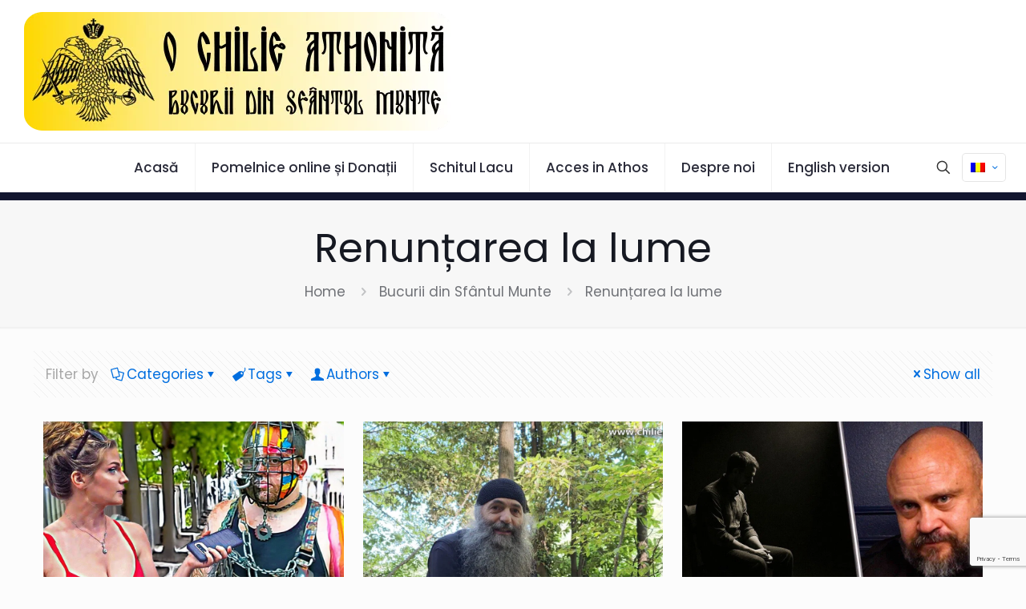

--- FILE ---
content_type: text/html; charset=UTF-8
request_url: https://www.chilieathonita.ro/category/renuntarea-la-lume/page/9/
body_size: 44219
content:
<!DOCTYPE html>
<html lang="ro-RO" class="no-js " itemscope itemtype="https://schema.org/WebPage" >

<head>

<meta charset="UTF-8" />
<meta name='robots' content='index, follow, max-image-preview:large, max-snippet:-1, max-video-preview:-1' />
<meta name="description" content="Bucurii din Sfântul Munte"/>
<meta name="format-detection" content="telephone=no">
<meta name="viewport" content="width=device-width, initial-scale=1, maximum-scale=1" />
<meta name="theme-color" content="#ffffff" media="(prefers-color-scheme: light)">
<meta name="theme-color" content="#ffffff" media="(prefers-color-scheme: dark)">

	<!-- This site is optimized with the Yoast SEO Premium plugin v26.8 (Yoast SEO v26.8) - https://yoast.com/product/yoast-seo-premium-wordpress/ -->
	<title>Arhive Renunțarea la lume - Pagina 9 din 47 - O Chilie Athonită: Bucurii din Sfântul Munte</title>
	<link rel="canonical" href="https://www.chilieathonita.ro/category/renuntarea-la-lume/page/9/" />
	<link rel="prev" href="https://www.chilieathonita.ro/category/renuntarea-la-lume/page/8/" />
	<link rel="next" href="https://www.chilieathonita.ro/category/renuntarea-la-lume/page/10/" />
	<meta property="og:locale" content="ro_RO" />
	<meta property="og:type" content="article" />
	<meta property="og:title" content="Arhive Renunțarea la lume" />
	<meta property="og:url" content="https://www.chilieathonita.ro/category/renuntarea-la-lume/" />
	<meta property="og:site_name" content="O Chilie Athonită: Bucurii din Sfântul Munte" />
	<meta name="twitter:card" content="summary_large_image" />
	<meta name="twitter:site" content="@chilieathonita" />
	<script type="application/ld+json" class="yoast-schema-graph">{"@context":"https://schema.org","@graph":[{"@type":"CollectionPage","@id":"https://www.chilieathonita.ro/category/renuntarea-la-lume/","url":"https://www.chilieathonita.ro/category/renuntarea-la-lume/page/9/","name":"Arhive Renunțarea la lume - Pagina 9 din 47 - O Chilie Athonită: Bucurii din Sfântul Munte","isPartOf":{"@id":"https://www.chilieathonita.ro/#website"},"primaryImageOfPage":{"@id":"https://www.chilieathonita.ro/category/renuntarea-la-lume/page/9/#primaryimage"},"image":{"@id":"https://www.chilieathonita.ro/category/renuntarea-la-lume/page/9/#primaryimage"},"thumbnailUrl":"https://chilieathonita.b-cdn.net//wp-content/uploads/2025/07/maxresdefault-50.jpg","breadcrumb":{"@id":"https://www.chilieathonita.ro/category/renuntarea-la-lume/page/9/#breadcrumb"},"inLanguage":"ro-RO"},{"@type":"ImageObject","inLanguage":"ro-RO","@id":"https://www.chilieathonita.ro/category/renuntarea-la-lume/page/9/#primaryimage","url":"https://chilieathonita.b-cdn.net//wp-content/uploads/2025/07/maxresdefault-50.jpg","contentUrl":"https://chilieathonita.b-cdn.net//wp-content/uploads/2025/07/maxresdefault-50.jpg","width":1280,"height":720},{"@type":"BreadcrumbList","@id":"https://www.chilieathonita.ro/category/renuntarea-la-lume/page/9/#breadcrumb","itemListElement":[{"@type":"ListItem","position":1,"name":"Prima pagină","item":"https://www.chilieathonita.ro/"},{"@type":"ListItem","position":2,"name":"Renunțarea la lume"}]},{"@type":"WebSite","@id":"https://www.chilieathonita.ro/#website","url":"https://www.chilieathonita.ro/","name":"O Chilie Athonită: Bucurii din Sfântul Munte","description":"Bucurii din Sfântul Munte","publisher":{"@id":"https://www.chilieathonita.ro/#organization"},"potentialAction":[{"@type":"SearchAction","target":{"@type":"EntryPoint","urlTemplate":"https://www.chilieathonita.ro/?s={search_term_string}"},"query-input":{"@type":"PropertyValueSpecification","valueRequired":true,"valueName":"search_term_string"}}],"inLanguage":"ro-RO"},{"@type":"Organization","@id":"https://www.chilieathonita.ro/#organization","name":"Chilia „Intrarea în Biserică a Maicii Domnului”, Schitul Lacu, Sfântul Munte Athos","url":"https://www.chilieathonita.ro/","logo":{"@type":"ImageObject","inLanguage":"ro-RO","@id":"https://www.chilieathonita.ro/#/schema/logo/image/","url":"https://chilieathonita.b-cdn.net//wp-content/uploads/2021/06/Athos-flag.jpg","contentUrl":"https://chilieathonita.b-cdn.net//wp-content/uploads/2021/06/Athos-flag.jpg","width":100,"height":100,"caption":"Chilia „Intrarea în Biserică a Maicii Domnului”, Schitul Lacu, Sfântul Munte Athos"},"image":{"@id":"https://www.chilieathonita.ro/#/schema/logo/image/"},"sameAs":["https://www.facebook.com/OChilieAthonita","https://x.com/chilieathonita","https://www.youtube.com/channel/UCXeL7t3ln7J0DcdzB1Qaamw"]}]}</script>
	<!-- / Yoast SEO Premium plugin. -->


<link rel="alternate" type="application/rss+xml" title="O Chilie Athonită: Bucurii din Sfântul Munte &raquo; Flux" href="https://www.chilieathonita.ro/feed/" />
<link rel="alternate" type="application/rss+xml" title="O Chilie Athonită: Bucurii din Sfântul Munte &raquo; Flux comentarii" href="https://www.chilieathonita.ro/comments/feed/" />
<link rel="alternate" type="application/rss+xml" title="O Chilie Athonită: Bucurii din Sfântul Munte &raquo; Flux categorie Renunțarea la lume" href="https://www.chilieathonita.ro/category/renuntarea-la-lume/feed/" />
<link rel="preconnect" href="https://chilieathonita.b-cdn.net/" crossorigin="anonymous">		<!-- This site uses the Google Analytics by MonsterInsights plugin v9.11.1 - Using Analytics tracking - https://www.monsterinsights.com/ -->
							<script src="//www.googletagmanager.com/gtag/js?id=G-VRBHPBNDNZ"  data-cfasync="false" data-wpfc-render="false" type="text/javascript" async></script>
			<script data-cfasync="false" data-wpfc-render="false" type="text/javascript">
				var mi_version = '9.11.1';
				var mi_track_user = true;
				var mi_no_track_reason = '';
								var MonsterInsightsDefaultLocations = {"page_location":"https:\/\/www.chilieathonita.ro\/category\/renuntarea-la-lume\/page\/9\/"};
								if ( typeof MonsterInsightsPrivacyGuardFilter === 'function' ) {
					var MonsterInsightsLocations = (typeof MonsterInsightsExcludeQuery === 'object') ? MonsterInsightsPrivacyGuardFilter( MonsterInsightsExcludeQuery ) : MonsterInsightsPrivacyGuardFilter( MonsterInsightsDefaultLocations );
				} else {
					var MonsterInsightsLocations = (typeof MonsterInsightsExcludeQuery === 'object') ? MonsterInsightsExcludeQuery : MonsterInsightsDefaultLocations;
				}

								var disableStrs = [
										'ga-disable-G-VRBHPBNDNZ',
									];

				/* Function to detect opted out users */
				function __gtagTrackerIsOptedOut() {
					for (var index = 0; index < disableStrs.length; index++) {
						if (document.cookie.indexOf(disableStrs[index] + '=true') > -1) {
							return true;
						}
					}

					return false;
				}

				/* Disable tracking if the opt-out cookie exists. */
				if (__gtagTrackerIsOptedOut()) {
					for (var index = 0; index < disableStrs.length; index++) {
						window[disableStrs[index]] = true;
					}
				}

				/* Opt-out function */
				function __gtagTrackerOptout() {
					for (var index = 0; index < disableStrs.length; index++) {
						document.cookie = disableStrs[index] + '=true; expires=Thu, 31 Dec 2099 23:59:59 UTC; path=/';
						window[disableStrs[index]] = true;
					}
				}

				if ('undefined' === typeof gaOptout) {
					function gaOptout() {
						__gtagTrackerOptout();
					}
				}
								window.dataLayer = window.dataLayer || [];

				window.MonsterInsightsDualTracker = {
					helpers: {},
					trackers: {},
				};
				if (mi_track_user) {
					function __gtagDataLayer() {
						dataLayer.push(arguments);
					}

					function __gtagTracker(type, name, parameters) {
						if (!parameters) {
							parameters = {};
						}

						if (parameters.send_to) {
							__gtagDataLayer.apply(null, arguments);
							return;
						}

						if (type === 'event') {
														parameters.send_to = monsterinsights_frontend.v4_id;
							var hookName = name;
							if (typeof parameters['event_category'] !== 'undefined') {
								hookName = parameters['event_category'] + ':' + name;
							}

							if (typeof MonsterInsightsDualTracker.trackers[hookName] !== 'undefined') {
								MonsterInsightsDualTracker.trackers[hookName](parameters);
							} else {
								__gtagDataLayer('event', name, parameters);
							}
							
						} else {
							__gtagDataLayer.apply(null, arguments);
						}
					}

					__gtagTracker('js', new Date());
					__gtagTracker('set', {
						'developer_id.dZGIzZG': true,
											});
					if ( MonsterInsightsLocations.page_location ) {
						__gtagTracker('set', MonsterInsightsLocations);
					}
										__gtagTracker('config', 'G-VRBHPBNDNZ', {"forceSSL":"true","link_attribution":"true"} );
										window.gtag = __gtagTracker;										(function () {
						/* https://developers.google.com/analytics/devguides/collection/analyticsjs/ */
						/* ga and __gaTracker compatibility shim. */
						var noopfn = function () {
							return null;
						};
						var newtracker = function () {
							return new Tracker();
						};
						var Tracker = function () {
							return null;
						};
						var p = Tracker.prototype;
						p.get = noopfn;
						p.set = noopfn;
						p.send = function () {
							var args = Array.prototype.slice.call(arguments);
							args.unshift('send');
							__gaTracker.apply(null, args);
						};
						var __gaTracker = function () {
							var len = arguments.length;
							if (len === 0) {
								return;
							}
							var f = arguments[len - 1];
							if (typeof f !== 'object' || f === null || typeof f.hitCallback !== 'function') {
								if ('send' === arguments[0]) {
									var hitConverted, hitObject = false, action;
									if ('event' === arguments[1]) {
										if ('undefined' !== typeof arguments[3]) {
											hitObject = {
												'eventAction': arguments[3],
												'eventCategory': arguments[2],
												'eventLabel': arguments[4],
												'value': arguments[5] ? arguments[5] : 1,
											}
										}
									}
									if ('pageview' === arguments[1]) {
										if ('undefined' !== typeof arguments[2]) {
											hitObject = {
												'eventAction': 'page_view',
												'page_path': arguments[2],
											}
										}
									}
									if (typeof arguments[2] === 'object') {
										hitObject = arguments[2];
									}
									if (typeof arguments[5] === 'object') {
										Object.assign(hitObject, arguments[5]);
									}
									if ('undefined' !== typeof arguments[1].hitType) {
										hitObject = arguments[1];
										if ('pageview' === hitObject.hitType) {
											hitObject.eventAction = 'page_view';
										}
									}
									if (hitObject) {
										action = 'timing' === arguments[1].hitType ? 'timing_complete' : hitObject.eventAction;
										hitConverted = mapArgs(hitObject);
										__gtagTracker('event', action, hitConverted);
									}
								}
								return;
							}

							function mapArgs(args) {
								var arg, hit = {};
								var gaMap = {
									'eventCategory': 'event_category',
									'eventAction': 'event_action',
									'eventLabel': 'event_label',
									'eventValue': 'event_value',
									'nonInteraction': 'non_interaction',
									'timingCategory': 'event_category',
									'timingVar': 'name',
									'timingValue': 'value',
									'timingLabel': 'event_label',
									'page': 'page_path',
									'location': 'page_location',
									'title': 'page_title',
									'referrer' : 'page_referrer',
								};
								for (arg in args) {
																		if (!(!args.hasOwnProperty(arg) || !gaMap.hasOwnProperty(arg))) {
										hit[gaMap[arg]] = args[arg];
									} else {
										hit[arg] = args[arg];
									}
								}
								return hit;
							}

							try {
								f.hitCallback();
							} catch (ex) {
							}
						};
						__gaTracker.create = newtracker;
						__gaTracker.getByName = newtracker;
						__gaTracker.getAll = function () {
							return [];
						};
						__gaTracker.remove = noopfn;
						__gaTracker.loaded = true;
						window['__gaTracker'] = __gaTracker;
					})();
									} else {
										console.log("");
					(function () {
						function __gtagTracker() {
							return null;
						}

						window['__gtagTracker'] = __gtagTracker;
						window['gtag'] = __gtagTracker;
					})();
									}
			</script>
							<!-- / Google Analytics by MonsterInsights -->
		<style id='wp-img-auto-sizes-contain-inline-css' type='text/css'>
img:is([sizes=auto i],[sizes^="auto," i]){contain-intrinsic-size:3000px 1500px}
/*# sourceURL=wp-img-auto-sizes-contain-inline-css */
</style>
<style id='wp-emoji-styles-inline-css' type='text/css'>

	img.wp-smiley, img.emoji {
		display: inline !important;
		border: none !important;
		box-shadow: none !important;
		height: 1em !important;
		width: 1em !important;
		margin: 0 0.07em !important;
		vertical-align: -0.1em !important;
		background: none !important;
		padding: 0 !important;
	}
/*# sourceURL=wp-emoji-styles-inline-css */
</style>
<link rel='stylesheet' id='wp-block-library-css' href='https://chilieathonita.b-cdn.net//wp-includes/css/dist/block-library/style.min.css?ver=6.9' type='text/css' media='all' />
<style id='wp-block-heading-inline-css' type='text/css'>
h1:where(.wp-block-heading).has-background,h2:where(.wp-block-heading).has-background,h3:where(.wp-block-heading).has-background,h4:where(.wp-block-heading).has-background,h5:where(.wp-block-heading).has-background,h6:where(.wp-block-heading).has-background{padding:1.25em 2.375em}h1.has-text-align-left[style*=writing-mode]:where([style*=vertical-lr]),h1.has-text-align-right[style*=writing-mode]:where([style*=vertical-rl]),h2.has-text-align-left[style*=writing-mode]:where([style*=vertical-lr]),h2.has-text-align-right[style*=writing-mode]:where([style*=vertical-rl]),h3.has-text-align-left[style*=writing-mode]:where([style*=vertical-lr]),h3.has-text-align-right[style*=writing-mode]:where([style*=vertical-rl]),h4.has-text-align-left[style*=writing-mode]:where([style*=vertical-lr]),h4.has-text-align-right[style*=writing-mode]:where([style*=vertical-rl]),h5.has-text-align-left[style*=writing-mode]:where([style*=vertical-lr]),h5.has-text-align-right[style*=writing-mode]:where([style*=vertical-rl]),h6.has-text-align-left[style*=writing-mode]:where([style*=vertical-lr]),h6.has-text-align-right[style*=writing-mode]:where([style*=vertical-rl]){rotate:180deg}
/*# sourceURL=https://chilieathonita.b-cdn.net//wp-includes/blocks/heading/style.min.css */
</style>
<style id='wp-block-group-inline-css' type='text/css'>
.wp-block-group{box-sizing:border-box}:where(.wp-block-group.wp-block-group-is-layout-constrained){position:relative}
/*# sourceURL=https://chilieathonita.b-cdn.net//wp-includes/blocks/group/style.min.css */
</style>
<style id='wp-block-paragraph-inline-css' type='text/css'>
.is-small-text{font-size:.875em}.is-regular-text{font-size:1em}.is-large-text{font-size:2.25em}.is-larger-text{font-size:3em}.has-drop-cap:not(:focus):first-letter{float:left;font-size:8.4em;font-style:normal;font-weight:100;line-height:.68;margin:.05em .1em 0 0;text-transform:uppercase}body.rtl .has-drop-cap:not(:focus):first-letter{float:none;margin-left:.1em}p.has-drop-cap.has-background{overflow:hidden}:root :where(p.has-background){padding:1.25em 2.375em}:where(p.has-text-color:not(.has-link-color)) a{color:inherit}p.has-text-align-left[style*="writing-mode:vertical-lr"],p.has-text-align-right[style*="writing-mode:vertical-rl"]{rotate:180deg}
/*# sourceURL=https://chilieathonita.b-cdn.net//wp-includes/blocks/paragraph/style.min.css */
</style>
<style id='global-styles-inline-css' type='text/css'>
:root{--wp--preset--aspect-ratio--square: 1;--wp--preset--aspect-ratio--4-3: 4/3;--wp--preset--aspect-ratio--3-4: 3/4;--wp--preset--aspect-ratio--3-2: 3/2;--wp--preset--aspect-ratio--2-3: 2/3;--wp--preset--aspect-ratio--16-9: 16/9;--wp--preset--aspect-ratio--9-16: 9/16;--wp--preset--color--black: #000000;--wp--preset--color--cyan-bluish-gray: #abb8c3;--wp--preset--color--white: #ffffff;--wp--preset--color--pale-pink: #f78da7;--wp--preset--color--vivid-red: #cf2e2e;--wp--preset--color--luminous-vivid-orange: #ff6900;--wp--preset--color--luminous-vivid-amber: #fcb900;--wp--preset--color--light-green-cyan: #7bdcb5;--wp--preset--color--vivid-green-cyan: #00d084;--wp--preset--color--pale-cyan-blue: #8ed1fc;--wp--preset--color--vivid-cyan-blue: #0693e3;--wp--preset--color--vivid-purple: #9b51e0;--wp--preset--gradient--vivid-cyan-blue-to-vivid-purple: linear-gradient(135deg,rgb(6,147,227) 0%,rgb(155,81,224) 100%);--wp--preset--gradient--light-green-cyan-to-vivid-green-cyan: linear-gradient(135deg,rgb(122,220,180) 0%,rgb(0,208,130) 100%);--wp--preset--gradient--luminous-vivid-amber-to-luminous-vivid-orange: linear-gradient(135deg,rgb(252,185,0) 0%,rgb(255,105,0) 100%);--wp--preset--gradient--luminous-vivid-orange-to-vivid-red: linear-gradient(135deg,rgb(255,105,0) 0%,rgb(207,46,46) 100%);--wp--preset--gradient--very-light-gray-to-cyan-bluish-gray: linear-gradient(135deg,rgb(238,238,238) 0%,rgb(169,184,195) 100%);--wp--preset--gradient--cool-to-warm-spectrum: linear-gradient(135deg,rgb(74,234,220) 0%,rgb(151,120,209) 20%,rgb(207,42,186) 40%,rgb(238,44,130) 60%,rgb(251,105,98) 80%,rgb(254,248,76) 100%);--wp--preset--gradient--blush-light-purple: linear-gradient(135deg,rgb(255,206,236) 0%,rgb(152,150,240) 100%);--wp--preset--gradient--blush-bordeaux: linear-gradient(135deg,rgb(254,205,165) 0%,rgb(254,45,45) 50%,rgb(107,0,62) 100%);--wp--preset--gradient--luminous-dusk: linear-gradient(135deg,rgb(255,203,112) 0%,rgb(199,81,192) 50%,rgb(65,88,208) 100%);--wp--preset--gradient--pale-ocean: linear-gradient(135deg,rgb(255,245,203) 0%,rgb(182,227,212) 50%,rgb(51,167,181) 100%);--wp--preset--gradient--electric-grass: linear-gradient(135deg,rgb(202,248,128) 0%,rgb(113,206,126) 100%);--wp--preset--gradient--midnight: linear-gradient(135deg,rgb(2,3,129) 0%,rgb(40,116,252) 100%);--wp--preset--font-size--small: 13px;--wp--preset--font-size--medium: 20px;--wp--preset--font-size--large: 36px;--wp--preset--font-size--x-large: 42px;--wp--preset--spacing--20: 0.44rem;--wp--preset--spacing--30: 0.67rem;--wp--preset--spacing--40: 1rem;--wp--preset--spacing--50: 1.5rem;--wp--preset--spacing--60: 2.25rem;--wp--preset--spacing--70: 3.38rem;--wp--preset--spacing--80: 5.06rem;--wp--preset--shadow--natural: 6px 6px 9px rgba(0, 0, 0, 0.2);--wp--preset--shadow--deep: 12px 12px 50px rgba(0, 0, 0, 0.4);--wp--preset--shadow--sharp: 6px 6px 0px rgba(0, 0, 0, 0.2);--wp--preset--shadow--outlined: 6px 6px 0px -3px rgb(255, 255, 255), 6px 6px rgb(0, 0, 0);--wp--preset--shadow--crisp: 6px 6px 0px rgb(0, 0, 0);}:where(.is-layout-flex){gap: 0.5em;}:where(.is-layout-grid){gap: 0.5em;}body .is-layout-flex{display: flex;}.is-layout-flex{flex-wrap: wrap;align-items: center;}.is-layout-flex > :is(*, div){margin: 0;}body .is-layout-grid{display: grid;}.is-layout-grid > :is(*, div){margin: 0;}:where(.wp-block-columns.is-layout-flex){gap: 2em;}:where(.wp-block-columns.is-layout-grid){gap: 2em;}:where(.wp-block-post-template.is-layout-flex){gap: 1.25em;}:where(.wp-block-post-template.is-layout-grid){gap: 1.25em;}.has-black-color{color: var(--wp--preset--color--black) !important;}.has-cyan-bluish-gray-color{color: var(--wp--preset--color--cyan-bluish-gray) !important;}.has-white-color{color: var(--wp--preset--color--white) !important;}.has-pale-pink-color{color: var(--wp--preset--color--pale-pink) !important;}.has-vivid-red-color{color: var(--wp--preset--color--vivid-red) !important;}.has-luminous-vivid-orange-color{color: var(--wp--preset--color--luminous-vivid-orange) !important;}.has-luminous-vivid-amber-color{color: var(--wp--preset--color--luminous-vivid-amber) !important;}.has-light-green-cyan-color{color: var(--wp--preset--color--light-green-cyan) !important;}.has-vivid-green-cyan-color{color: var(--wp--preset--color--vivid-green-cyan) !important;}.has-pale-cyan-blue-color{color: var(--wp--preset--color--pale-cyan-blue) !important;}.has-vivid-cyan-blue-color{color: var(--wp--preset--color--vivid-cyan-blue) !important;}.has-vivid-purple-color{color: var(--wp--preset--color--vivid-purple) !important;}.has-black-background-color{background-color: var(--wp--preset--color--black) !important;}.has-cyan-bluish-gray-background-color{background-color: var(--wp--preset--color--cyan-bluish-gray) !important;}.has-white-background-color{background-color: var(--wp--preset--color--white) !important;}.has-pale-pink-background-color{background-color: var(--wp--preset--color--pale-pink) !important;}.has-vivid-red-background-color{background-color: var(--wp--preset--color--vivid-red) !important;}.has-luminous-vivid-orange-background-color{background-color: var(--wp--preset--color--luminous-vivid-orange) !important;}.has-luminous-vivid-amber-background-color{background-color: var(--wp--preset--color--luminous-vivid-amber) !important;}.has-light-green-cyan-background-color{background-color: var(--wp--preset--color--light-green-cyan) !important;}.has-vivid-green-cyan-background-color{background-color: var(--wp--preset--color--vivid-green-cyan) !important;}.has-pale-cyan-blue-background-color{background-color: var(--wp--preset--color--pale-cyan-blue) !important;}.has-vivid-cyan-blue-background-color{background-color: var(--wp--preset--color--vivid-cyan-blue) !important;}.has-vivid-purple-background-color{background-color: var(--wp--preset--color--vivid-purple) !important;}.has-black-border-color{border-color: var(--wp--preset--color--black) !important;}.has-cyan-bluish-gray-border-color{border-color: var(--wp--preset--color--cyan-bluish-gray) !important;}.has-white-border-color{border-color: var(--wp--preset--color--white) !important;}.has-pale-pink-border-color{border-color: var(--wp--preset--color--pale-pink) !important;}.has-vivid-red-border-color{border-color: var(--wp--preset--color--vivid-red) !important;}.has-luminous-vivid-orange-border-color{border-color: var(--wp--preset--color--luminous-vivid-orange) !important;}.has-luminous-vivid-amber-border-color{border-color: var(--wp--preset--color--luminous-vivid-amber) !important;}.has-light-green-cyan-border-color{border-color: var(--wp--preset--color--light-green-cyan) !important;}.has-vivid-green-cyan-border-color{border-color: var(--wp--preset--color--vivid-green-cyan) !important;}.has-pale-cyan-blue-border-color{border-color: var(--wp--preset--color--pale-cyan-blue) !important;}.has-vivid-cyan-blue-border-color{border-color: var(--wp--preset--color--vivid-cyan-blue) !important;}.has-vivid-purple-border-color{border-color: var(--wp--preset--color--vivid-purple) !important;}.has-vivid-cyan-blue-to-vivid-purple-gradient-background{background: var(--wp--preset--gradient--vivid-cyan-blue-to-vivid-purple) !important;}.has-light-green-cyan-to-vivid-green-cyan-gradient-background{background: var(--wp--preset--gradient--light-green-cyan-to-vivid-green-cyan) !important;}.has-luminous-vivid-amber-to-luminous-vivid-orange-gradient-background{background: var(--wp--preset--gradient--luminous-vivid-amber-to-luminous-vivid-orange) !important;}.has-luminous-vivid-orange-to-vivid-red-gradient-background{background: var(--wp--preset--gradient--luminous-vivid-orange-to-vivid-red) !important;}.has-very-light-gray-to-cyan-bluish-gray-gradient-background{background: var(--wp--preset--gradient--very-light-gray-to-cyan-bluish-gray) !important;}.has-cool-to-warm-spectrum-gradient-background{background: var(--wp--preset--gradient--cool-to-warm-spectrum) !important;}.has-blush-light-purple-gradient-background{background: var(--wp--preset--gradient--blush-light-purple) !important;}.has-blush-bordeaux-gradient-background{background: var(--wp--preset--gradient--blush-bordeaux) !important;}.has-luminous-dusk-gradient-background{background: var(--wp--preset--gradient--luminous-dusk) !important;}.has-pale-ocean-gradient-background{background: var(--wp--preset--gradient--pale-ocean) !important;}.has-electric-grass-gradient-background{background: var(--wp--preset--gradient--electric-grass) !important;}.has-midnight-gradient-background{background: var(--wp--preset--gradient--midnight) !important;}.has-small-font-size{font-size: var(--wp--preset--font-size--small) !important;}.has-medium-font-size{font-size: var(--wp--preset--font-size--medium) !important;}.has-large-font-size{font-size: var(--wp--preset--font-size--large) !important;}.has-x-large-font-size{font-size: var(--wp--preset--font-size--x-large) !important;}
/*# sourceURL=global-styles-inline-css */
</style>

<style id='classic-theme-styles-inline-css' type='text/css'>
/*! This file is auto-generated */
.wp-block-button__link{color:#fff;background-color:#32373c;border-radius:9999px;box-shadow:none;text-decoration:none;padding:calc(.667em + 2px) calc(1.333em + 2px);font-size:1.125em}.wp-block-file__button{background:#32373c;color:#fff;text-decoration:none}
/*# sourceURL=/wp-includes/css/classic-themes.min.css */
</style>
<link rel='stylesheet' id='wpml-blocks-css' href='https://chilieathonita.b-cdn.net//wp-content/cache/speedycache/www.chilieathonita.ro/assets/4940e4ae72b6124a-styles.css' type='text/css' media='all' />
<link rel='stylesheet' id='contact-form-7-css' href='https://chilieathonita.b-cdn.net//wp-content/cache/speedycache/www.chilieathonita.ro/assets/64ac31699f5326cb-styles.css' type='text/css' media='all' />
<link rel='stylesheet' id='mptt-style-css' href='https://chilieathonita.b-cdn.net//wp-content/cache/speedycache/www.chilieathonita.ro/assets/7d2f670b51db087d-style.css' type='text/css' media='all' />
<link rel='stylesheet' id='wppopups-pro-css' href='https://chilieathonita.b-cdn.net//wp-content/cache/speedycache/www.chilieathonita.ro/assets/b114af10d5aa6286-wppopups.css' type='text/css' media='all' />
<link rel='stylesheet' id='wpml-legacy-horizontal-list-0-css' href='https://chilieathonita.b-cdn.net//wp-content/plugins/sitepress-multilingual-cms/templates/language-switchers/legacy-list-horizontal/style.min.css?ver=1' type='text/css' media='all' />
<style id='wpml-legacy-horizontal-list-0-inline-css' type='text/css'>
.wpml-ls-statics-footer a, .wpml-ls-statics-footer .wpml-ls-sub-menu a, .wpml-ls-statics-footer .wpml-ls-sub-menu a:link, .wpml-ls-statics-footer li:not(.wpml-ls-current-language) .wpml-ls-link, .wpml-ls-statics-footer li:not(.wpml-ls-current-language) .wpml-ls-link:link {color:#444444;background-color:#ffffff;}.wpml-ls-statics-footer a, .wpml-ls-statics-footer .wpml-ls-sub-menu a:hover,.wpml-ls-statics-footer .wpml-ls-sub-menu a:focus, .wpml-ls-statics-footer .wpml-ls-sub-menu a:link:hover, .wpml-ls-statics-footer .wpml-ls-sub-menu a:link:focus {color:#000000;background-color:#eeeeee;}.wpml-ls-statics-footer .wpml-ls-current-language > a {color:#444444;background-color:#ffffff;}.wpml-ls-statics-footer .wpml-ls-current-language:hover>a, .wpml-ls-statics-footer .wpml-ls-current-language>a:focus {color:#000000;background-color:#eeeeee;}
.wpml-ls-display{display:inline!important}
/*# sourceURL=wpml-legacy-horizontal-list-0-inline-css */
</style>
<link rel='stylesheet' id='cms-navigation-style-base-css' href='https://chilieathonita.b-cdn.net//wp-content/cache/speedycache/www.chilieathonita.ro/assets/7e1007fa3b22a2dd-cms-navigation-base.css' type='text/css' media='screen' />
<link rel='stylesheet' id='cms-navigation-style-css' href='https://chilieathonita.b-cdn.net//wp-content/cache/speedycache/www.chilieathonita.ro/assets/bead30b2dc0d930e-cms-navigation.css' type='text/css' media='screen' />
<link rel='stylesheet' id='wppopups-base-css' href='https://chilieathonita.b-cdn.net//wp-content/cache/speedycache/www.chilieathonita.ro/assets/8bfc15a646d14faf-wppopups-base.css' type='text/css' media='all' />
<link rel='stylesheet' id='mfn-be-css' href='https://chilieathonita.b-cdn.net//wp-content/cache/speedycache/www.chilieathonita.ro/assets/c198a0300ca5f0f9-be.css' type='text/css' media='all' />
<link rel='stylesheet' id='mfn-animations-css' href='https://chilieathonita.b-cdn.net//wp-content/themes/betheme/assets/animations/animations.min.css?ver=28.2.1' type='text/css' media='all' />
<link rel='stylesheet' id='mfn-font-awesome-css' href='https://chilieathonita.b-cdn.net//wp-content/cache/speedycache/www.chilieathonita.ro/assets/3b513906d0433860-fontawesome.css' type='text/css' media='all' />
<link rel='stylesheet' id='mfn-responsive-css' href='https://chilieathonita.b-cdn.net//wp-content/cache/speedycache/www.chilieathonita.ro/assets/118203d2f045b7fb-responsive.css' type='text/css' media='all' />
<link rel='stylesheet' id='mfn-local-fonts-css' href='https://chilieathonita.b-cdn.net//wp-content/cache/speedycache/www.chilieathonita.ro/assets/d249841704798fa8-mfn-local-fonts.css' type='text/css' media='all' />
<link rel='stylesheet' id='newsletter-css' href='https://chilieathonita.b-cdn.net//wp-content/cache/speedycache/www.chilieathonita.ro/assets/689d862214578091-style.css' type='text/css' media='all' />
<link rel='stylesheet' id='newsletter-leads-css' href='https://chilieathonita.b-cdn.net//wp-content/cache/speedycache/www.chilieathonita.ro/assets/2c1f7f3aeb7e7124-leads.css' type='text/css' media='all' />
<style id='newsletter-leads-inline-css' type='text/css'>
#tnp-modal-content {
    height: 500px;
    width: 650px;
    background-color: #204f56 !important;
    background-image: none;
    background-repeat: no-repeat;
    background-size: cover;
    color: #ffffff;
}

#tnp-modal-body {
    color: #ffffff;
}

#tnp-modal-body .tnp-privacy-field {
    color: #ffffff;
}

#tnp-modal-body .tnp-privacy-field label a {
    color: #ffffff;
}

#tnp-modal-content input.tnp-submit {
    background-color: #ee7e33;
    border: none;
    background-image: none;
    color: #fff;
    cursor: pointer;
}

/*# sourceURL=newsletter-leads-inline-css */
</style>
<link rel='stylesheet' id='heateor_sssp_frontend_css-css' href='https://chilieathonita.b-cdn.net//wp-content/cache/speedycache/www.chilieathonita.ro/assets/997fd8041f697e66-sassy-social-share-pro-public.css' type='text/css' media='all' />
<style id='heateor_sssp_frontend_css-inline-css' type='text/css'>
div.heateor_sssp_horizontal_sharing a{width:11.5%!important}div.heateor_sssp_horizontal_sharing span.heateor_sssp_svg{width:calc(100% - 1px)!important;}div.heateorSsspTCBackground{width:100%!important}.heateor_sssp_button_instagram span.heateor_sssp_svg,a.heateor_sssp_instagram span.heateor_sssp_svg{background:radial-gradient(circle at 30% 107%,#fdf497 0,#fdf497 5%,#fd5949 45%,#d6249f 60%,#285aeb 90%)}.heateor_sssp_horizontal_sharing span.heateor_sssp_svg,.heateor_sssp_standard_follow_icons_container .heateor_sssp_svg{color:#fff;border-width:0px;border-style:solid;border-color:transparent}.heateor_sssp_horizontal_sharing .heateorSsspTCBackground{color:#666}.heateor_sssp_horizontal_sharing span.heateor_sssp_svg:hover,.heateor_sssp_standard_follow_icons_container .heateor_sssp_svg:hover{border-color:transparent}.heateor_sssp_vertical_sharing span.heateor_sssp_svg,.heateor_sssp_floating_follow_icons_container .heateor_sssp_svg{color:#fff;border-width:0px;border-style:solid;border-color:transparent}.heateor_sssp_vertical_sharing .heateorSsspTCBackground{color:#666}.heateor_sssp_vertical_sharing span.heateor_sssp_svg:hover,.heateor_sssp_floating_follow_icons_container .heateor_sssp_svg:hover{border-color:transparent}div.heateor_sssp_mobile_footer{display:none;}@media screen and (max-width:783px) {div.heateorSsspTCBackground{width:100%!important;background-color:white!important}div.heateor_sssp_bottom_sharing{width:100%!important;left:0!important}div.heateor_sssp_bottom_sharing a{width:10%;margin:0!important;padding:0!important}div.heateor_sssp_bottom_sharing span.heateor_sssp_svg{width:100%!important}div.heateor_sssp_bottom_sharing div.heateorSsspTotalShareCount{font-size:.6em!important;line-height:28px!important}div.heateor_sssp_bottom_sharing div.heateorSsspTotalShareText{font-size:.5em!important;line-height:0px!important}div.heateor_sssp_mobile_footer{display:block;height:40px;}.heateor_sssp_bottom_sharing{padding:0!important;bottom:-2px;top:auto!important}.heateor_sssp_bottom_sharing .heateor_sssp_square_count{line-height: inherit;}.heateor_sssp_bottom_sharing .heateorSsspSharingArrow{display:none;}.heateor_sssp_bottom_sharing .heateorSsspTCBackground{margin-right:1.1em}}div.heateor_sssp_vertical_sharing{display:none}div.heateor_sssp_sharing_title{text-align:center}div.heateor_sssp_sharing_ul{width:100%;text-align:center;}div.heateor_sssp_horizontal_sharing div.heateor_sssp_sharing_ul a{float:none!important;display:inline-block;}
/*# sourceURL=heateor_sssp_frontend_css-inline-css */
</style>
<link rel='stylesheet' id='tablepress-default-css' href='https://chilieathonita.b-cdn.net//wp-content/cache/speedycache/www.chilieathonita.ro/assets/67618bce410baf1c-default.css' type='text/css' media='all' />
<style id='mfn-dynamic-inline-css' type='text/css'>
html{background-color:#FCFCFC}#Wrapper,#Content,.mfn-popup .mfn-popup-content,.mfn-off-canvas-sidebar .mfn-off-canvas-content-wrapper,.mfn-cart-holder,.mfn-header-login,#Top_bar .search_wrapper,#Top_bar .top_bar_right .mfn-live-search-box,.column_livesearch .mfn-live-search-wrapper,.column_livesearch .mfn-live-search-box{background-color:#FCFCFC}.layout-boxed.mfn-bebuilder-header.mfn-ui #Wrapper .mfn-only-sample-content{background-color:#FCFCFC}body:not(.template-slider) #Header{min-height:250px}body.header-below:not(.template-slider) #Header{padding-top:250px}#Footer .widgets_wrapper{padding:70px 0}.has-search-overlay.search-overlay-opened #search-overlay{background-color:rgba(0,0,0,0.6)}.elementor-page.elementor-default #Content .the_content .section_wrapper{max-width:100%}.elementor-page.elementor-default #Content .section.the_content{width:100%}.elementor-page.elementor-default #Content .section_wrapper .the_content_wrapper{margin-left:0;margin-right:0;width:100%}body,span.date_label,.timeline_items li h3 span,input[type="date"],input[type="text"],input[type="password"],input[type="tel"],input[type="email"],input[type="url"],textarea,select,.offer_li .title h3,.mfn-menu-item-megamenu{font-family:"Poppins"}.lead,.big{font-family:"Poppins"}#menu > ul > li > a,#overlay-menu ul li a{font-family:"Poppins"}#Subheader .title{font-family:"Poppins"}h1,h2,h3,h4,.text-logo #logo{font-family:"Poppins"}h5,h6{font-family:"Poppins"}blockquote{font-family:"Poppins"}.chart_box .chart .num,.counter .desc_wrapper .number-wrapper,.how_it_works .image .number,.pricing-box .plan-header .price,.quick_fact .number-wrapper,.woocommerce .product div.entry-summary .price{font-family:"Poppins"}body,.mfn-menu-item-megamenu{font-size:17px;line-height:28px;font-weight:400;letter-spacing:0px}.lead,.big{font-size:18px;line-height:30px;font-weight:400;letter-spacing:0px}#menu > ul > li > a,#overlay-menu ul li a{font-size:17px;font-weight:500;letter-spacing:0px}#overlay-menu ul li a{line-height:25.5px}#Subheader .title{font-size:50px;line-height:60px;font-weight:400;letter-spacing:0px}h1,.text-logo #logo{font-size:50px;line-height:60px;font-weight:500;letter-spacing:0px}h2{font-size:40px;line-height:50px;font-weight:500;letter-spacing:0px}h3,.woocommerce ul.products li.product h3,.woocommerce #customer_login h2{font-size:30px;line-height:40px;font-weight:400;letter-spacing:0px}h4,.woocommerce .woocommerce-order-details__title,.woocommerce .wc-bacs-bank-details-heading,.woocommerce .woocommerce-customer-details h2{font-size:22px;line-height:30px;font-weight:600;letter-spacing:0px}h5{font-size:20px;line-height:30px;font-weight:400;letter-spacing:0px}h6{font-size:17px;line-height:26px;font-weight:700;letter-spacing:0px}#Intro .intro-title{font-size:70px;line-height:70px;font-weight:400;letter-spacing:0px}@media only screen and (min-width:768px) and (max-width:959px){body,.mfn-menu-item-megamenu{font-size:14px;line-height:24px;font-weight:400;letter-spacing:0px}.lead,.big{font-size:15px;line-height:26px;font-weight:400;letter-spacing:0px}#menu > ul > li > a,#overlay-menu ul li a{font-size:14px;font-weight:500;letter-spacing:0px}#overlay-menu ul li a{line-height:21px}#Subheader .title{font-size:43px;line-height:51px;font-weight:400;letter-spacing:0px}h1,.text-logo #logo{font-size:43px;line-height:51px;font-weight:500;letter-spacing:0px}h2{font-size:34px;line-height:43px;font-weight:500;letter-spacing:0px}h3,.woocommerce ul.products li.product h3,.woocommerce #customer_login h2{font-size:26px;line-height:34px;font-weight:400;letter-spacing:0px}h4,.woocommerce .woocommerce-order-details__title,.woocommerce .wc-bacs-bank-details-heading,.woocommerce .woocommerce-customer-details h2{font-size:19px;line-height:26px;font-weight:600;letter-spacing:0px}h5{font-size:17px;line-height:26px;font-weight:400;letter-spacing:0px}h6{font-size:14px;line-height:22px;font-weight:700;letter-spacing:0px}#Intro .intro-title{font-size:60px;line-height:60px;font-weight:400;letter-spacing:0px}blockquote{font-size:15px}.chart_box .chart .num{font-size:45px;line-height:45px}.counter .desc_wrapper .number-wrapper{font-size:45px;line-height:45px}.counter .desc_wrapper .title{font-size:14px;line-height:18px}.faq .question .title{font-size:14px}.fancy_heading .title{font-size:38px;line-height:38px}.offer .offer_li .desc_wrapper .title h3{font-size:32px;line-height:32px}.offer_thumb_ul li.offer_thumb_li .desc_wrapper .title h3{font-size:32px;line-height:32px}.pricing-box .plan-header h2{font-size:27px;line-height:27px}.pricing-box .plan-header .price > span{font-size:40px;line-height:40px}.pricing-box .plan-header .price sup.currency{font-size:18px;line-height:18px}.pricing-box .plan-header .price sup.period{font-size:14px;line-height:14px}.quick_fact .number-wrapper{font-size:80px;line-height:80px}.trailer_box .desc h2{font-size:27px;line-height:27px}.widget > h3{font-size:17px;line-height:20px}}@media only screen and (min-width:480px) and (max-width:767px){body,.mfn-menu-item-megamenu{font-size:13px;line-height:21px;font-weight:400;letter-spacing:0px}.lead,.big{font-size:14px;line-height:23px;font-weight:400;letter-spacing:0px}#menu > ul > li > a,#overlay-menu ul li a{font-size:13px;font-weight:500;letter-spacing:0px}#overlay-menu ul li a{line-height:19.5px}#Subheader .title{font-size:38px;line-height:45px;font-weight:400;letter-spacing:0px}h1,.text-logo #logo{font-size:38px;line-height:45px;font-weight:500;letter-spacing:0px}h2{font-size:30px;line-height:38px;font-weight:500;letter-spacing:0px}h3,.woocommerce ul.products li.product h3,.woocommerce #customer_login h2{font-size:23px;line-height:30px;font-weight:400;letter-spacing:0px}h4,.woocommerce .woocommerce-order-details__title,.woocommerce .wc-bacs-bank-details-heading,.woocommerce .woocommerce-customer-details h2{font-size:17px;line-height:23px;font-weight:600;letter-spacing:0px}h5{font-size:15px;line-height:23px;font-weight:400;letter-spacing:0px}h6{font-size:13px;line-height:20px;font-weight:700;letter-spacing:0px}#Intro .intro-title{font-size:53px;line-height:53px;font-weight:400;letter-spacing:0px}blockquote{font-size:14px}.chart_box .chart .num{font-size:40px;line-height:40px}.counter .desc_wrapper .number-wrapper{font-size:40px;line-height:40px}.counter .desc_wrapper .title{font-size:13px;line-height:16px}.faq .question .title{font-size:13px}.fancy_heading .title{font-size:34px;line-height:34px}.offer .offer_li .desc_wrapper .title h3{font-size:28px;line-height:28px}.offer_thumb_ul li.offer_thumb_li .desc_wrapper .title h3{font-size:28px;line-height:28px}.pricing-box .plan-header h2{font-size:24px;line-height:24px}.pricing-box .plan-header .price > span{font-size:34px;line-height:34px}.pricing-box .plan-header .price sup.currency{font-size:16px;line-height:16px}.pricing-box .plan-header .price sup.period{font-size:13px;line-height:13px}.quick_fact .number-wrapper{font-size:70px;line-height:70px}.trailer_box .desc h2{font-size:24px;line-height:24px}.widget > h3{font-size:16px;line-height:19px}}@media only screen and (max-width:479px){body,.mfn-menu-item-megamenu{font-size:13px;line-height:19px;font-weight:400;letter-spacing:0px}.lead,.big{font-size:13px;line-height:19px;font-weight:400;letter-spacing:0px}#menu > ul > li > a,#overlay-menu ul li a{font-size:13px;font-weight:500;letter-spacing:0px}#overlay-menu ul li a{line-height:19.5px}#Subheader .title{font-size:30px;line-height:36px;font-weight:400;letter-spacing:0px}h1,.text-logo #logo{font-size:30px;line-height:36px;font-weight:500;letter-spacing:0px}h2{font-size:24px;line-height:30px;font-weight:500;letter-spacing:0px}h3,.woocommerce ul.products li.product h3,.woocommerce #customer_login h2{font-size:18px;line-height:24px;font-weight:400;letter-spacing:0px}h4,.woocommerce .woocommerce-order-details__title,.woocommerce .wc-bacs-bank-details-heading,.woocommerce .woocommerce-customer-details h2{font-size:13px;line-height:19px;font-weight:600;letter-spacing:0px}h5{font-size:13px;line-height:19px;font-weight:400;letter-spacing:0px}h6{font-size:13px;line-height:19px;font-weight:700;letter-spacing:0px}#Intro .intro-title{font-size:42px;line-height:42px;font-weight:400;letter-spacing:0px}blockquote{font-size:13px}.chart_box .chart .num{font-size:35px;line-height:35px}.counter .desc_wrapper .number-wrapper{font-size:35px;line-height:35px}.counter .desc_wrapper .title{font-size:13px;line-height:26px}.faq .question .title{font-size:13px}.fancy_heading .title{font-size:30px;line-height:30px}.offer .offer_li .desc_wrapper .title h3{font-size:26px;line-height:26px}.offer_thumb_ul li.offer_thumb_li .desc_wrapper .title h3{font-size:26px;line-height:26px}.pricing-box .plan-header h2{font-size:21px;line-height:21px}.pricing-box .plan-header .price > span{font-size:32px;line-height:32px}.pricing-box .plan-header .price sup.currency{font-size:14px;line-height:14px}.pricing-box .plan-header .price sup.period{font-size:13px;line-height:13px}.quick_fact .number-wrapper{font-size:60px;line-height:60px}.trailer_box .desc h2{font-size:21px;line-height:21px}.widget > h3{font-size:15px;line-height:18px}}.with_aside .sidebar.columns{width:23%}.with_aside .sections_group{width:77%}.aside_both .sidebar.columns{width:18%}.aside_both .sidebar.sidebar-1{margin-left:-82%}.aside_both .sections_group{width:64%;margin-left:18%}@media only screen and (min-width:1240px){#Wrapper,.with_aside .content_wrapper{max-width:1240px}body.layout-boxed.mfn-header-scrolled .mfn-header-tmpl.mfn-sticky-layout-width{max-width:1240px;left:0;right:0;margin-left:auto;margin-right:auto}body.layout-boxed:not(.mfn-header-scrolled) .mfn-header-tmpl.mfn-header-layout-width,body.layout-boxed .mfn-header-tmpl.mfn-header-layout-width:not(.mfn-hasSticky){max-width:1240px;left:0;right:0;margin-left:auto;margin-right:auto}body.layout-boxed.mfn-bebuilder-header.mfn-ui .mfn-only-sample-content{max-width:1240px;margin-left:auto;margin-right:auto}.section_wrapper,.container{max-width:1220px}.layout-boxed.header-boxed #Top_bar.is-sticky{max-width:1240px}}@media only screen and (max-width:767px){#Wrapper{max-width:calc(100% - 67px)}.content_wrapper .section_wrapper,.container,.four.columns .widget-area{max-width:550px !important;padding-left:33px;padding-right:33px}}body{--mfn-button-font-family:inherit;--mfn-button-font-size:14px;--mfn-button-font-weight:400;--mfn-button-font-style:inherit;--mfn-button-letter-spacing:0px;--mfn-button-padding:10px 20px 10px 20px;--mfn-button-border-width:0;--mfn-button-border-radius:3px 3px 3px 3px;--mfn-button-gap:10px;--mfn-button-transition:0.2s;--mfn-button-color:#626262;--mfn-button-color-hover:#626262;--mfn-button-bg:#dbdddf;--mfn-button-bg-hover:#d3d3d3;--mfn-button-border-color:transparent;--mfn-button-border-color-hover:transparent;--mfn-button-icon-color:#626262;--mfn-button-icon-color-hover:#626262;--mfn-button-box-shadow:unset;--mfn-button-theme-color:#ffffff;--mfn-button-theme-color-hover:#ffffff;--mfn-button-theme-bg:#0095eb;--mfn-button-theme-bg-hover:#007cc3;--mfn-button-theme-border-color:transparent;--mfn-button-theme-border-color-hover:transparent;--mfn-button-theme-icon-color:#ffffff;--mfn-button-theme-icon-color-hover:#ffffff;--mfn-button-theme-box-shadow:unset;--mfn-button-shop-color:#ffffff;--mfn-button-shop-color-hover:#ffffff;--mfn-button-shop-bg:#0095eb;--mfn-button-shop-bg-hover:#007cc3;--mfn-button-shop-border-color:transparent;--mfn-button-shop-border-color-hover:transparent;--mfn-button-shop-icon-color:#626262;--mfn-button-shop-icon-color-hover:#626262;--mfn-button-shop-box-shadow:unset;--mfn-button-action-color:#626262;--mfn-button-action-color-hover:#626262;--mfn-button-action-bg:#dbdddf;--mfn-button-action-bg-hover:#d3d3d3;--mfn-button-action-border-color:transparent;--mfn-button-action-border-color-hover:transparent;--mfn-button-action-icon-color:#626262;--mfn-button-action-icon-color-hover:#626262;--mfn-button-action-box-shadow:unset;--mfn-product-list-gallery-slider-arrow-bg:#ffffff;--mfn-product-list-gallery-slider-arrow-bg-hover:#ffffff;--mfn-product-list-gallery-slider-arrow-color:#000000;--mfn-product-list-gallery-slider-arrow-color-hover:#000000;--mfn-product-list-gallery-slider-dots-bg:rgba(0,0,0,0.3);--mfn-product-list-gallery-slider-dots-bg-active:#000000;--mfn-product-list-gallery-slider-padination-bg:transparent;--mfn-product-list-gallery-slider-dots-size:8px;--mfn-product-list-gallery-slider-nav-border-radius:0px;--mfn-product-list-gallery-slider-nav-offset:0px;--mfn-product-list-gallery-slider-dots-gap:5px}@media only screen and (max-width:959px){body{}}@media only screen and (max-width:768px){body{}}.mfn-cookies,.mfn-cookies-reopen{--mfn-gdpr2-container-text-color:#626262;--mfn-gdpr2-container-strong-color:#07070a;--mfn-gdpr2-container-bg:#ffffff;--mfn-gdpr2-container-overlay:rgba(25,37,48,0.6);--mfn-gdpr2-details-box-bg:#fbfbfb;--mfn-gdpr2-details-switch-bg:#00032a;--mfn-gdpr2-details-switch-bg-active:#5acb65;--mfn-gdpr2-tabs-text-color:#07070a;--mfn-gdpr2-tabs-text-color-active:#0089f7;--mfn-gdpr2-tabs-border:rgba(8,8,14,0.1);--mfn-gdpr2-buttons-box-bg:#fbfbfb;--mfn-gdpr2-reopen-background:#ffffff;--mfn-gdpr2-reopen-color:#222222;--mfn-gdpr2-reopen-box-shadow:0 15px 30px 0 rgba(1,7,39,.13)}#Top_bar #logo,.header-fixed #Top_bar #logo,.header-plain #Top_bar #logo,.header-transparent #Top_bar #logo{height:60px;line-height:60px;padding:15px 0}.logo-overflow #Top_bar:not(.is-sticky) .logo{height:90px}#Top_bar .menu > li > a{padding:15px 0}.menu-highlight:not(.header-creative) #Top_bar .menu > li > a{margin:20px 0}.header-plain:not(.menu-highlight) #Top_bar .menu > li > a span:not(.description){line-height:90px}.header-fixed #Top_bar .menu > li > a{padding:30px 0}@media only screen and (max-width:767px){.mobile-header-mini #Top_bar #logo{height:50px!important;line-height:50px!important;margin:5px 0}}#Top_bar #logo img.svg{width:100px}.image_frame,.wp-caption{border-width:0px}.alert{border-radius:0px}#Top_bar .top_bar_right .top-bar-right-input input{width:200px}.mfn-live-search-box .mfn-live-search-list{max-height:300px}#Side_slide{right:-250px;width:250px}#Side_slide.left{left:-250px}.blog-teaser li .desc-wrapper .desc{background-position-y:-1px}.mfn-free-delivery-info{--mfn-free-delivery-bar:#0089F7;--mfn-free-delivery-bg:rgba(0,0,0,0.1);--mfn-free-delivery-achieved:#0089F7}#back_to_top i{color:#65666C}.mfn-product-list-gallery-slider .mfn-product-list-gallery-slider-arrow{display:flex}@media only screen and ( max-width:767px ){}@media only screen and (min-width:1240px){body:not(.header-simple) #Top_bar #menu{display:block!important}.tr-menu #Top_bar #menu{background:none!important}#Top_bar .menu > li > ul.mfn-megamenu > li{float:left}#Top_bar .menu > li > ul.mfn-megamenu > li.mfn-megamenu-cols-1{width:100%}#Top_bar .menu > li > ul.mfn-megamenu > li.mfn-megamenu-cols-2{width:50%}#Top_bar .menu > li > ul.mfn-megamenu > li.mfn-megamenu-cols-3{width:33.33%}#Top_bar .menu > li > ul.mfn-megamenu > li.mfn-megamenu-cols-4{width:25%}#Top_bar .menu > li > ul.mfn-megamenu > li.mfn-megamenu-cols-5{width:20%}#Top_bar .menu > li > ul.mfn-megamenu > li.mfn-megamenu-cols-6{width:16.66%}#Top_bar .menu > li > ul.mfn-megamenu > li > ul{display:block!important;position:inherit;left:auto;top:auto;border-width:0 1px 0 0}#Top_bar .menu > li > ul.mfn-megamenu > li:last-child > ul{border:0}#Top_bar .menu > li > ul.mfn-megamenu > li > ul li{width:auto}#Top_bar .menu > li > ul.mfn-megamenu a.mfn-megamenu-title{text-transform:uppercase;font-weight:400;background:none}#Top_bar .menu > li > ul.mfn-megamenu a .menu-arrow{display:none}.menuo-right #Top_bar .menu > li > ul.mfn-megamenu{left:0;width:98%!important;margin:0 1%;padding:20px 0}.menuo-right #Top_bar .menu > li > ul.mfn-megamenu-bg{box-sizing:border-box}#Top_bar .menu > li > ul.mfn-megamenu-bg{padding:20px 166px 20px 20px;background-repeat:no-repeat;background-position:right bottom}.rtl #Top_bar .menu > li > ul.mfn-megamenu-bg{padding-left:166px;padding-right:20px;background-position:left bottom}#Top_bar .menu > li > ul.mfn-megamenu-bg > li{background:none}#Top_bar .menu > li > ul.mfn-megamenu-bg > li a{border:none}#Top_bar .menu > li > ul.mfn-megamenu-bg > li > ul{background:none!important;-webkit-box-shadow:0 0 0 0;-moz-box-shadow:0 0 0 0;box-shadow:0 0 0 0}.mm-vertical #Top_bar .container{position:relative}.mm-vertical #Top_bar .top_bar_left{position:static}.mm-vertical #Top_bar .menu > li ul{box-shadow:0 0 0 0 transparent!important;background-image:none}.mm-vertical #Top_bar .menu > li > ul.mfn-megamenu{padding:20px 0}.mm-vertical.header-plain #Top_bar .menu > li > ul.mfn-megamenu{width:100%!important;margin:0}.mm-vertical #Top_bar .menu > li > ul.mfn-megamenu > li{display:table-cell;float:none!important;width:10%;padding:0 15px;border-right:1px solid rgba(0,0,0,0.05)}.mm-vertical #Top_bar .menu > li > ul.mfn-megamenu > li:last-child{border-right-width:0}.mm-vertical #Top_bar .menu > li > ul.mfn-megamenu > li.hide-border{border-right-width:0}.mm-vertical #Top_bar .menu > li > ul.mfn-megamenu > li a{border-bottom-width:0;padding:9px 15px;line-height:120%}.mm-vertical #Top_bar .menu > li > ul.mfn-megamenu a.mfn-megamenu-title{font-weight:700}.rtl .mm-vertical #Top_bar .menu > li > ul.mfn-megamenu > li:first-child{border-right-width:0}.rtl .mm-vertical #Top_bar .menu > li > ul.mfn-megamenu > li:last-child{border-right-width:1px}body.header-shop #Top_bar #menu{display:flex!important;background-color:transparent}.header-shop #Top_bar.is-sticky .top_bar_row_second{display:none}.header-plain:not(.menuo-right) #Header .top_bar_left{width:auto!important}.header-stack.header-center #Top_bar #menu{display:inline-block!important}.header-simple #Top_bar #menu{display:none;height:auto;width:300px;bottom:auto;top:100%;right:1px;position:absolute;margin:0}.header-simple #Header a.responsive-menu-toggle{display:block;right:10px}.header-simple #Top_bar #menu > ul{width:100%;float:left}.header-simple #Top_bar #menu ul li{width:100%;padding-bottom:0;border-right:0;position:relative}.header-simple #Top_bar #menu ul li a{padding:0 20px;margin:0;display:block;height:auto;line-height:normal;border:none}.header-simple #Top_bar #menu ul li a:not(.menu-toggle):after{display:none}.header-simple #Top_bar #menu ul li a span{border:none;line-height:44px;display:inline;padding:0}.header-simple #Top_bar #menu ul li.submenu .menu-toggle{display:block;position:absolute;right:0;top:0;width:44px;height:44px;line-height:44px;font-size:30px;font-weight:300;text-align:center;cursor:pointer;color:#444;opacity:0.33;transform:unset}.header-simple #Top_bar #menu ul li.submenu .menu-toggle:after{content:"+";position:static}.header-simple #Top_bar #menu ul li.hover > .menu-toggle:after{content:"-"}.header-simple #Top_bar #menu ul li.hover a{border-bottom:0}.header-simple #Top_bar #menu ul.mfn-megamenu li .menu-toggle{display:none}.header-simple #Top_bar #menu ul li ul{position:relative!important;left:0!important;top:0;padding:0;margin:0!important;width:auto!important;background-image:none}.header-simple #Top_bar #menu ul li ul li{width:100%!important;display:block;padding:0}.header-simple #Top_bar #menu ul li ul li a{padding:0 20px 0 30px}.header-simple #Top_bar #menu ul li ul li a .menu-arrow{display:none}.header-simple #Top_bar #menu ul li ul li a span{padding:0}.header-simple #Top_bar #menu ul li ul li a span:after{display:none!important}.header-simple #Top_bar .menu > li > ul.mfn-megamenu a.mfn-megamenu-title{text-transform:uppercase;font-weight:400}.header-simple #Top_bar .menu > li > ul.mfn-megamenu > li > ul{display:block!important;position:inherit;left:auto;top:auto}.header-simple #Top_bar #menu ul li ul li ul{border-left:0!important;padding:0;top:0}.header-simple #Top_bar #menu ul li ul li ul li a{padding:0 20px 0 40px}.rtl.header-simple #Top_bar #menu{left:1px;right:auto}.rtl.header-simple #Top_bar a.responsive-menu-toggle{left:10px;right:auto}.rtl.header-simple #Top_bar #menu ul li.submenu .menu-toggle{left:0;right:auto}.rtl.header-simple #Top_bar #menu ul li ul{left:auto!important;right:0!important}.rtl.header-simple #Top_bar #menu ul li ul li a{padding:0 30px 0 20px}.rtl.header-simple #Top_bar #menu ul li ul li ul li a{padding:0 40px 0 20px}.menu-highlight #Top_bar .menu > li{margin:0 2px}.menu-highlight:not(.header-creative) #Top_bar .menu > li > a{padding:0;-webkit-border-radius:5px;border-radius:5px}.menu-highlight #Top_bar .menu > li > a:after{display:none}.menu-highlight #Top_bar .menu > li > a span:not(.description){line-height:50px}.menu-highlight #Top_bar .menu > li > a span.description{display:none}.menu-highlight.header-stack #Top_bar .menu > li > a{margin:10px 0!important}.menu-highlight.header-stack #Top_bar .menu > li > a span:not(.description){line-height:40px}.menu-highlight.header-simple #Top_bar #menu ul li,.menu-highlight.header-creative #Top_bar #menu ul li{margin:0}.menu-highlight.header-simple #Top_bar #menu ul li > a,.menu-highlight.header-creative #Top_bar #menu ul li > a{-webkit-border-radius:0;border-radius:0}.menu-highlight:not(.header-fixed):not(.header-simple) #Top_bar.is-sticky .menu > li > a{margin:10px 0!important;padding:5px 0!important}.menu-highlight:not(.header-fixed):not(.header-simple) #Top_bar.is-sticky .menu > li > a span{line-height:30px!important}.header-modern.menu-highlight.menuo-right .menu_wrapper{margin-right:20px}.menu-line-below #Top_bar .menu > li > a:not(.menu-toggle):after{top:auto;bottom:-4px}.menu-line-below #Top_bar.is-sticky .menu > li > a:not(.menu-toggle):after{top:auto;bottom:-4px}.menu-line-below-80 #Top_bar:not(.is-sticky) .menu > li > a:not(.menu-toggle):after{height:4px;left:10%;top:50%;margin-top:20px;width:80%}.menu-line-below-80-1 #Top_bar:not(.is-sticky) .menu > li > a:not(.menu-toggle):after{height:1px;left:10%;top:50%;margin-top:20px;width:80%}.menu-link-color #Top_bar .menu > li > a:not(.menu-toggle):after{display:none!important}.menu-arrow-top #Top_bar .menu > li > a:after{background:none repeat scroll 0 0 rgba(0,0,0,0)!important;border-color:#ccc transparent transparent;border-style:solid;border-width:7px 7px 0;display:block;height:0;left:50%;margin-left:-7px;top:0!important;width:0}.menu-arrow-top #Top_bar.is-sticky .menu > li > a:after{top:0!important}.menu-arrow-bottom #Top_bar .menu > li > a:after{background:none!important;border-color:transparent transparent #ccc;border-style:solid;border-width:0 7px 7px;display:block;height:0;left:50%;margin-left:-7px;top:auto;bottom:0;width:0}.menu-arrow-bottom #Top_bar.is-sticky .menu > li > a:after{top:auto;bottom:0}.menuo-no-borders #Top_bar .menu > li > a span{border-width:0!important}.menuo-no-borders #Header_creative #Top_bar .menu > li > a span{border-bottom-width:0}.menuo-no-borders.header-plain #Top_bar a#header_cart,.menuo-no-borders.header-plain #Top_bar a#search_button,.menuo-no-borders.header-plain #Top_bar .wpml-languages,.menuo-no-borders.header-plain #Top_bar a.action_button{border-width:0}.menuo-right #Top_bar .menu_wrapper{float:right}.menuo-right.header-stack:not(.header-center) #Top_bar .menu_wrapper{margin-right:150px}body.header-creative{padding-left:50px}body.header-creative.header-open{padding-left:250px}body.error404,body.under-construction,body.elementor-maintenance-mode,body.template-blank,body.under-construction.header-rtl.header-creative.header-open{padding-left:0!important;padding-right:0!important}.header-creative.footer-fixed #Footer,.header-creative.footer-sliding #Footer,.header-creative.footer-stick #Footer.is-sticky{box-sizing:border-box;padding-left:50px}.header-open.footer-fixed #Footer,.header-open.footer-sliding #Footer,.header-creative.footer-stick #Footer.is-sticky{padding-left:250px}.header-rtl.header-creative.footer-fixed #Footer,.header-rtl.header-creative.footer-sliding #Footer,.header-rtl.header-creative.footer-stick #Footer.is-sticky{padding-left:0;padding-right:50px}.header-rtl.header-open.footer-fixed #Footer,.header-rtl.header-open.footer-sliding #Footer,.header-rtl.header-creative.footer-stick #Footer.is-sticky{padding-right:250px}#Header_creative{background-color:#fff;position:fixed;width:250px;height:100%;left:-200px;top:0;z-index:9002;-webkit-box-shadow:2px 0 4px 2px rgba(0,0,0,.15);box-shadow:2px 0 4px 2px rgba(0,0,0,.15)}#Header_creative .container{width:100%}#Header_creative .creative-wrapper{opacity:0;margin-right:50px}#Header_creative a.creative-menu-toggle{display:block;width:34px;height:34px;line-height:34px;font-size:22px;text-align:center;position:absolute;top:10px;right:8px;border-radius:3px}.admin-bar #Header_creative a.creative-menu-toggle{top:42px}#Header_creative #Top_bar{position:static;width:100%}#Header_creative #Top_bar .top_bar_left{width:100%!important;float:none}#Header_creative #Top_bar .logo{float:none;text-align:center;margin:15px 0}#Header_creative #Top_bar #menu{background-color:transparent}#Header_creative #Top_bar .menu_wrapper{float:none;margin:0 0 30px}#Header_creative #Top_bar .menu > li{width:100%;float:none;position:relative}#Header_creative #Top_bar .menu > li > a{padding:0;text-align:center}#Header_creative #Top_bar .menu > li > a:after{display:none}#Header_creative #Top_bar .menu > li > a span{border-right:0;border-bottom-width:1px;line-height:38px}#Header_creative #Top_bar .menu li ul{left:100%;right:auto;top:0;box-shadow:2px 2px 2px 0 rgba(0,0,0,0.03);-webkit-box-shadow:2px 2px 2px 0 rgba(0,0,0,0.03)}#Header_creative #Top_bar .menu > li > ul.mfn-megamenu{margin:0;width:700px!important}#Header_creative #Top_bar .menu > li > ul.mfn-megamenu > li > ul{left:0}#Header_creative #Top_bar .menu li ul li a{padding-top:9px;padding-bottom:8px}#Header_creative #Top_bar .menu li ul li ul{top:0}#Header_creative #Top_bar .menu > li > a span.description{display:block;font-size:13px;line-height:28px!important;clear:both}.menuo-arrows #Top_bar .menu > li.submenu > a > span:after{content:unset!important}#Header_creative #Top_bar .top_bar_right{width:100%!important;float:left;height:auto;margin-bottom:35px;text-align:center;padding:0 20px;top:0;-webkit-box-sizing:border-box;-moz-box-sizing:border-box;box-sizing:border-box}#Header_creative #Top_bar .top_bar_right:before{content:none}#Header_creative #Top_bar .top_bar_right .top_bar_right_wrapper{flex-wrap:wrap;justify-content:center}#Header_creative #Top_bar .top_bar_right .top-bar-right-icon,#Header_creative #Top_bar .top_bar_right .wpml-languages,#Header_creative #Top_bar .top_bar_right .top-bar-right-button,#Header_creative #Top_bar .top_bar_right .top-bar-right-input{min-height:30px;margin:5px}#Header_creative #Top_bar .search_wrapper{left:100%;top:auto}#Header_creative #Top_bar .banner_wrapper{display:block;text-align:center}#Header_creative #Top_bar .banner_wrapper img{max-width:100%;height:auto;display:inline-block}#Header_creative #Action_bar{display:none;position:absolute;bottom:0;top:auto;clear:both;padding:0 20px;box-sizing:border-box}#Header_creative #Action_bar .contact_details{width:100%;text-align:center;margin-bottom:20px}#Header_creative #Action_bar .contact_details li{padding:0}#Header_creative #Action_bar .social{float:none;text-align:center;padding:5px 0 15px}#Header_creative #Action_bar .social li{margin-bottom:2px}#Header_creative #Action_bar .social-menu{float:none;text-align:center}#Header_creative #Action_bar .social-menu li{border-color:rgba(0,0,0,.1)}#Header_creative .social li a{color:rgba(0,0,0,.5)}#Header_creative .social li a:hover{color:#000}#Header_creative .creative-social{position:absolute;bottom:10px;right:0;width:50px}#Header_creative .creative-social li{display:block;float:none;width:100%;text-align:center;margin-bottom:5px}.header-creative .fixed-nav.fixed-nav-prev{margin-left:50px}.header-creative.header-open .fixed-nav.fixed-nav-prev{margin-left:250px}.menuo-last #Header_creative #Top_bar .menu li.last ul{top:auto;bottom:0}.header-open #Header_creative{left:0}.header-open #Header_creative .creative-wrapper{opacity:1;margin:0!important}.header-open #Header_creative .creative-menu-toggle,.header-open #Header_creative .creative-social{display:none}.header-open #Header_creative #Action_bar{display:block}body.header-rtl.header-creative{padding-left:0;padding-right:50px}.header-rtl #Header_creative{left:auto;right:-200px}.header-rtl #Header_creative .creative-wrapper{margin-left:50px;margin-right:0}.header-rtl #Header_creative a.creative-menu-toggle{left:8px;right:auto}.header-rtl #Header_creative .creative-social{left:0;right:auto}.header-rtl #Footer #back_to_top.sticky{right:125px}.header-rtl #popup_contact{right:70px}.header-rtl #Header_creative #Top_bar .menu li ul{left:auto;right:100%}.header-rtl #Header_creative #Top_bar .search_wrapper{left:auto;right:100%}.header-rtl .fixed-nav.fixed-nav-prev{margin-left:0!important}.header-rtl .fixed-nav.fixed-nav-next{margin-right:50px}body.header-rtl.header-creative.header-open{padding-left:0;padding-right:250px!important}.header-rtl.header-open #Header_creative{left:auto;right:0}.header-rtl.header-open #Footer #back_to_top.sticky{right:325px}.header-rtl.header-open #popup_contact{right:270px}.header-rtl.header-open .fixed-nav.fixed-nav-next{margin-right:250px}#Header_creative.active{left:-1px}.header-rtl #Header_creative.active{left:auto;right:-1px}#Header_creative.active .creative-wrapper{opacity:1;margin:0}.header-creative .vc_row[data-vc-full-width]{padding-left:50px}.header-creative.header-open .vc_row[data-vc-full-width]{padding-left:250px}.header-open .vc_parallax .vc_parallax-inner{left:auto;width:calc(100% - 250px)}.header-open.header-rtl .vc_parallax .vc_parallax-inner{left:0;right:auto}#Header_creative.scroll{height:100%;overflow-y:auto}#Header_creative.scroll:not(.dropdown) .menu li ul{display:none!important}#Header_creative.scroll #Action_bar{position:static}#Header_creative.dropdown{outline:none}#Header_creative.dropdown #Top_bar .menu_wrapper{float:left;width:100%}#Header_creative.dropdown #Top_bar #menu ul li{position:relative;float:left}#Header_creative.dropdown #Top_bar #menu ul li a:not(.menu-toggle):after{display:none}#Header_creative.dropdown #Top_bar #menu ul li a span{line-height:38px;padding:0}#Header_creative.dropdown #Top_bar #menu ul li.submenu .menu-toggle{display:block;position:absolute;right:0;top:0;width:38px;height:38px;line-height:38px;font-size:26px;font-weight:300;text-align:center;cursor:pointer;color:#444;opacity:0.33;z-index:203}#Header_creative.dropdown #Top_bar #menu ul li.submenu .menu-toggle:after{content:"+";position:static}#Header_creative.dropdown #Top_bar #menu ul li.hover > .menu-toggle:after{content:"-"}#Header_creative.dropdown #Top_bar #menu ul.sub-menu li:not(:last-of-type) a{border-bottom:0}#Header_creative.dropdown #Top_bar #menu ul.mfn-megamenu li .menu-toggle{display:none}#Header_creative.dropdown #Top_bar #menu ul li ul{position:relative!important;left:0!important;top:0;padding:0;margin-left:0!important;width:auto!important;background-image:none}#Header_creative.dropdown #Top_bar #menu ul li ul li{width:100%!important}#Header_creative.dropdown #Top_bar #menu ul li ul li a{padding:0 10px;text-align:center}#Header_creative.dropdown #Top_bar #menu ul li ul li a .menu-arrow{display:none}#Header_creative.dropdown #Top_bar #menu ul li ul li a span{padding:0}#Header_creative.dropdown #Top_bar #menu ul li ul li a span:after{display:none!important}#Header_creative.dropdown #Top_bar .menu > li > ul.mfn-megamenu a.mfn-megamenu-title{text-transform:uppercase;font-weight:400}#Header_creative.dropdown #Top_bar .menu > li > ul.mfn-megamenu > li > ul{display:block!important;position:inherit;left:auto;top:auto}#Header_creative.dropdown #Top_bar #menu ul li ul li ul{border-left:0!important;padding:0;top:0}#Header_creative{transition:left .5s ease-in-out,right .5s ease-in-out}#Header_creative .creative-wrapper{transition:opacity .5s ease-in-out,margin 0s ease-in-out .5s}#Header_creative.active .creative-wrapper{transition:opacity .5s ease-in-out,margin 0s ease-in-out}}@media only screen and (min-width:1240px){#Top_bar.is-sticky{position:fixed!important;width:100%;left:0;top:-60px;height:60px;z-index:701;background:#fff;opacity:.97;-webkit-box-shadow:0 2px 5px 0 rgba(0,0,0,0.1);-moz-box-shadow:0 2px 5px 0 rgba(0,0,0,0.1);box-shadow:0 2px 5px 0 rgba(0,0,0,0.1)}.layout-boxed.header-boxed #Top_bar.is-sticky{left:50%;-webkit-transform:translateX(-50%);transform:translateX(-50%)}#Top_bar.is-sticky .top_bar_left,#Top_bar.is-sticky .top_bar_right,#Top_bar.is-sticky .top_bar_right:before{background:none;box-shadow:unset}#Top_bar.is-sticky .logo{width:auto;margin:0 30px 0 20px;padding:0}#Top_bar.is-sticky #logo,#Top_bar.is-sticky .custom-logo-link{padding:5px 0!important;height:50px!important;line-height:50px!important}.logo-no-sticky-padding #Top_bar.is-sticky #logo{height:60px!important;line-height:60px!important}#Top_bar.is-sticky #logo img.logo-main{display:none}#Top_bar.is-sticky #logo img.logo-sticky{display:inline;max-height:35px}.logo-sticky-width-auto #Top_bar.is-sticky #logo img.logo-sticky{width:auto}#Top_bar.is-sticky .menu_wrapper{clear:none}#Top_bar.is-sticky .menu_wrapper .menu > li > a{padding:15px 0}#Top_bar.is-sticky .menu > li > a,#Top_bar.is-sticky .menu > li > a span{line-height:30px}#Top_bar.is-sticky .menu > li > a:after{top:auto;bottom:-4px}#Top_bar.is-sticky .menu > li > a span.description{display:none}#Top_bar.is-sticky .secondary_menu_wrapper,#Top_bar.is-sticky .banner_wrapper{display:none}.header-overlay #Top_bar.is-sticky{display:none}.sticky-dark #Top_bar.is-sticky,.sticky-dark #Top_bar.is-sticky #menu{background:rgba(0,0,0,.8)}.sticky-dark #Top_bar.is-sticky .menu > li:not(.current-menu-item) > a{color:#fff}.sticky-dark #Top_bar.is-sticky .top_bar_right .top-bar-right-icon{color:rgba(255,255,255,.9)}.sticky-dark #Top_bar.is-sticky .top_bar_right .top-bar-right-icon svg .path{stroke:rgba(255,255,255,.9)}.sticky-dark #Top_bar.is-sticky .wpml-languages a.active,.sticky-dark #Top_bar.is-sticky .wpml-languages ul.wpml-lang-dropdown{background:rgba(0,0,0,0.1);border-color:rgba(0,0,0,0.1)}.sticky-white #Top_bar.is-sticky,.sticky-white #Top_bar.is-sticky #menu{background:rgba(255,255,255,.8)}.sticky-white #Top_bar.is-sticky .menu > li:not(.current-menu-item) > a{color:#222}.sticky-white #Top_bar.is-sticky .top_bar_right .top-bar-right-icon{color:rgba(0,0,0,.8)}.sticky-white #Top_bar.is-sticky .top_bar_right .top-bar-right-icon svg .path{stroke:rgba(0,0,0,.8)}.sticky-white #Top_bar.is-sticky .wpml-languages a.active,.sticky-white #Top_bar.is-sticky .wpml-languages ul.wpml-lang-dropdown{background:rgba(255,255,255,0.1);border-color:rgba(0,0,0,0.1)}}@media only screen and (min-width:768px) and (max-width:1240px){.header_placeholder{height:0!important}}@media only screen and (max-width:1239px){#Top_bar #menu{display:none;height:auto;width:300px;bottom:auto;top:100%;right:1px;position:absolute;margin:0}#Top_bar a.responsive-menu-toggle{display:block}#Top_bar #menu > ul{width:100%;float:left}#Top_bar #menu ul li{width:100%;padding-bottom:0;border-right:0;position:relative}#Top_bar #menu ul li a{padding:0 25px;margin:0;display:block;height:auto;line-height:normal;border:none}#Top_bar #menu ul li a:not(.menu-toggle):after{display:none}#Top_bar #menu ul li a span{border:none;line-height:44px;display:inline;padding:0}#Top_bar #menu ul li a span.description{margin:0 0 0 5px}#Top_bar #menu ul li.submenu .menu-toggle{display:block;position:absolute;right:15px;top:0;width:44px;height:44px;line-height:44px;font-size:30px;font-weight:300;text-align:center;cursor:pointer;color:#444;opacity:0.33;transform:unset}#Top_bar #menu ul li.submenu .menu-toggle:after{content:"+";position:static}#Top_bar #menu ul li.hover > .menu-toggle:after{content:"-"}#Top_bar #menu ul li.hover a{border-bottom:0}#Top_bar #menu ul li a span:after{display:none!important}#Top_bar #menu ul.mfn-megamenu li .menu-toggle{display:none}.menuo-arrows.keyboard-support #Top_bar .menu > li.submenu > a:not(.menu-toggle):after,.menuo-arrows:not(.keyboard-support) #Top_bar .menu > li.submenu > a:not(.menu-toggle)::after{display:none !important}#Top_bar #menu ul li ul{position:relative!important;left:0!important;top:0;padding:0;margin-left:0!important;width:auto!important;background-image:none!important;box-shadow:0 0 0 0 transparent!important;-webkit-box-shadow:0 0 0 0 transparent!important}#Top_bar #menu ul li ul li{width:100%!important}#Top_bar #menu ul li ul li a{padding:0 20px 0 35px}#Top_bar #menu ul li ul li a .menu-arrow{display:none}#Top_bar #menu ul li ul li a span{padding:0}#Top_bar #menu ul li ul li a span:after{display:none!important}#Top_bar .menu > li > ul.mfn-megamenu a.mfn-megamenu-title{text-transform:uppercase;font-weight:400}#Top_bar .menu > li > ul.mfn-megamenu > li > ul{display:block!important;position:inherit;left:auto;top:auto}#Top_bar #menu ul li ul li ul{border-left:0!important;padding:0;top:0}#Top_bar #menu ul li ul li ul li a{padding:0 20px 0 45px}#Header #menu > ul > li.current-menu-item > a,#Header #menu > ul > li.current_page_item > a,#Header #menu > ul > li.current-menu-parent > a,#Header #menu > ul > li.current-page-parent > a,#Header #menu > ul > li.current-menu-ancestor > a,#Header #menu > ul > li.current_page_ancestor > a{background:rgba(0,0,0,.02)}.rtl #Top_bar #menu{left:1px;right:auto}.rtl #Top_bar a.responsive-menu-toggle{left:20px;right:auto}.rtl #Top_bar #menu ul li.submenu .menu-toggle{left:15px;right:auto;border-left:none;border-right:1px solid #eee;transform:unset}.rtl #Top_bar #menu ul li ul{left:auto!important;right:0!important}.rtl #Top_bar #menu ul li ul li a{padding:0 30px 0 20px}.rtl #Top_bar #menu ul li ul li ul li a{padding:0 40px 0 20px}.header-stack .menu_wrapper a.responsive-menu-toggle{position:static!important;margin:11px 0!important}.header-stack .menu_wrapper #menu{left:0;right:auto}.rtl.header-stack #Top_bar #menu{left:auto;right:0}.admin-bar #Header_creative{top:32px}.header-creative.layout-boxed{padding-top:85px}.header-creative.layout-full-width #Wrapper{padding-top:60px}#Header_creative{position:fixed;width:100%;left:0!important;top:0;z-index:1001}#Header_creative .creative-wrapper{display:block!important;opacity:1!important}#Header_creative .creative-menu-toggle,#Header_creative .creative-social{display:none!important;opacity:1!important}#Header_creative #Top_bar{position:static;width:100%}#Header_creative #Top_bar .one{display:flex}#Header_creative #Top_bar #logo,#Header_creative #Top_bar .custom-logo-link{height:50px;line-height:50px;padding:5px 0}#Header_creative #Top_bar #logo img.logo-sticky{max-height:40px!important}#Header_creative #logo img.logo-main{display:none}#Header_creative #logo img.logo-sticky{display:inline-block}.logo-no-sticky-padding #Header_creative #Top_bar #logo{height:60px;line-height:60px;padding:0}.logo-no-sticky-padding #Header_creative #Top_bar #logo img.logo-sticky{max-height:60px!important}#Header_creative #Action_bar{display:none}#Header_creative #Top_bar .top_bar_right:before{content:none}#Header_creative.scroll{overflow:visible!important}}body{--mfn-clients-tiles-hover:#0089F7;--mfn-icon-box-icon:#0089F7;--mfn-section-tabber-nav-active-color:#0089F7;--mfn-sliding-box-bg:#0089F7;--mfn-woo-body-color:#626262;--mfn-woo-heading-color:#626262;--mfn-woo-themecolor:#0089F7;--mfn-woo-bg-themecolor:#0089F7;--mfn-woo-border-themecolor:#0089F7}#Header_wrapper,#Intro{background-color:#13162f}#Subheader{background-color:rgba(247,247,247,1)}.header-classic #Action_bar,.header-fixed #Action_bar,.header-plain #Action_bar,.header-split #Action_bar,.header-shop #Action_bar,.header-shop-split #Action_bar,.header-stack #Action_bar{background-color:#101015}#Sliding-top{background-color:#545454}#Sliding-top a.sliding-top-control{border-right-color:#545454}#Sliding-top.st-center a.sliding-top-control,#Sliding-top.st-left a.sliding-top-control{border-top-color:#545454}#Footer{background-color:#101015}.grid .post-item,.masonry:not(.tiles) .post-item,.photo2 .post .post-desc-wrapper{background-color:transparent}.portfolio_group .portfolio-item .desc{background-color:transparent}.woocommerce ul.products li.product,.shop_slider .shop_slider_ul .shop_slider_li .item_wrapper .desc{background-color:transparent} body,ul.timeline_items,.icon_box a .desc,.icon_box a:hover .desc,.feature_list ul li a,.list_item a,.list_item a:hover,.widget_recent_entries ul li a,.flat_box a,.flat_box a:hover,.story_box .desc,.content_slider.carousel  ul li a .title,.content_slider.flat.description ul li .desc,.content_slider.flat.description ul li a .desc,.post-nav.minimal a i,.mfn-marquee-text .mfn-marquee-item-label{color:#626262}.lead{color:#2e2e2e}.post-nav.minimal a svg{fill:#626262}.themecolor,.opening_hours .opening_hours_wrapper li span,.fancy_heading_icon .icon_top,.fancy_heading_arrows .icon-right-dir,.fancy_heading_arrows .icon-left-dir,.fancy_heading_line .title,.button-love a.mfn-love,.format-link .post-title .icon-link,.pager-single > span,.pager-single a:hover,.widget_meta ul,.widget_pages ul,.widget_rss ul,.widget_mfn_recent_comments ul li:after,.widget_archive ul,.widget_recent_comments ul li:after,.widget_nav_menu ul,.woocommerce ul.products li.product .price,.shop_slider .shop_slider_ul .item_wrapper .price,.woocommerce-page ul.products li.product .price,.widget_price_filter .price_label .from,.widget_price_filter .price_label .to,.woocommerce ul.product_list_widget li .quantity .amount,.woocommerce .product div.entry-summary .price,.woocommerce .product .woocommerce-variation-price .price,.woocommerce .star-rating span,#Error_404 .error_pic i,.style-simple #Filters .filters_wrapper ul li a:hover,.style-simple #Filters .filters_wrapper ul li.current-cat a,.style-simple .quick_fact .title,.mfn-cart-holder .mfn-ch-content .mfn-ch-product .woocommerce-Price-amount,.woocommerce .comment-form-rating p.stars a:before,.wishlist .wishlist-row .price,.search-results .search-item .post-product-price,.progress_icons.transparent .progress_icon.themebg{color:#0089F7}.mfn-wish-button.loved:not(.link) .path{fill:#0089F7;stroke:#0089F7}.themebg,#comments .commentlist > li .reply a.comment-reply-link,#Filters .filters_wrapper ul li a:hover,#Filters .filters_wrapper ul li.current-cat a,.fixed-nav .arrow,.offer_thumb .slider_pagination a:before,.offer_thumb .slider_pagination a.selected:after,.pager .pages a:hover,.pager .pages a.active,.pager .pages span.page-numbers.current,.pager-single span:after,.portfolio_group.exposure .portfolio-item .desc-inner .line,.Recent_posts ul li .desc:after,.Recent_posts ul li .photo .c,.slider_pagination a.selected,.slider_pagination .slick-active a,.slider_pagination a.selected:after,.slider_pagination .slick-active a:after,.testimonials_slider .slider_images,.testimonials_slider .slider_images a:after,.testimonials_slider .slider_images:before,#Top_bar .header-cart-count,#Top_bar .header-wishlist-count,.mfn-footer-stickymenu ul li a .header-wishlist-count,.mfn-footer-stickymenu ul li a .header-cart-count,.widget_categories ul,.widget_mfn_menu ul li a:hover,.widget_mfn_menu ul li.current-menu-item:not(.current-menu-ancestor) > a,.widget_mfn_menu ul li.current_page_item:not(.current_page_ancestor) > a,.widget_product_categories ul,.widget_recent_entries ul li:after,.woocommerce-account table.my_account_orders .order-number a,.woocommerce-MyAccount-navigation ul li.is-active a,.style-simple .accordion .question:after,.style-simple .faq .question:after,.style-simple .icon_box .desc_wrapper .title:before,.style-simple #Filters .filters_wrapper ul li a:after,.style-simple .trailer_box:hover .desc,.tp-bullets.simplebullets.round .bullet.selected,.tp-bullets.simplebullets.round .bullet.selected:after,.tparrows.default,.tp-bullets.tp-thumbs .bullet.selected:after{background-color:#0089F7}.Latest_news ul li .photo,.Recent_posts.blog_news ul li .photo,.style-simple .opening_hours .opening_hours_wrapper li label,.style-simple .timeline_items li:hover h3,.style-simple .timeline_items li:nth-child(even):hover h3,.style-simple .timeline_items li:hover .desc,.style-simple .timeline_items li:nth-child(even):hover,.style-simple .offer_thumb .slider_pagination a.selected{border-color:#0089F7}a{color:#006edf}a:hover{color:#0089f7}*::-moz-selection{background-color:#0089F7;color:white}*::selection{background-color:#0089F7;color:white}.blockquote p.author span,.counter .desc_wrapper .title,.article_box .desc_wrapper p,.team .desc_wrapper p.subtitle,.pricing-box .plan-header p.subtitle,.pricing-box .plan-header .price sup.period,.chart_box p,.fancy_heading .inside,.fancy_heading_line .slogan,.post-meta,.post-meta a,.post-footer,.post-footer a span.label,.pager .pages a,.button-love a .label,.pager-single a,#comments .commentlist > li .comment-author .says,.fixed-nav .desc .date,.filters_buttons li.label,.Recent_posts ul li a .desc .date,.widget_recent_entries ul li .post-date,.tp_recent_tweets .twitter_time,.widget_price_filter .price_label,.shop-filters .woocommerce-result-count,.woocommerce ul.product_list_widget li .quantity,.widget_shopping_cart ul.product_list_widget li dl,.product_meta .posted_in,.woocommerce .shop_table .product-name .variation > dd,.shipping-calculator-button:after,.shop_slider .shop_slider_ul .item_wrapper .price del,.woocommerce .product .entry-summary .woocommerce-product-rating .woocommerce-review-link,.woocommerce .product.style-default .entry-summary .product_meta .tagged_as,.woocommerce .tagged_as,.wishlist .sku_wrapper,.woocommerce .column_product_rating .woocommerce-review-link,.woocommerce #reviews #comments ol.commentlist li .comment-text p.meta .woocommerce-review__verified,.woocommerce #reviews #comments ol.commentlist li .comment-text p.meta .woocommerce-review__dash,.woocommerce #reviews #comments ol.commentlist li .comment-text p.meta .woocommerce-review__published-date,.testimonials_slider .testimonials_slider_ul li .author span,.testimonials_slider .testimonials_slider_ul li .author span a,.Latest_news ul li .desc_footer,.share-simple-wrapper .icons a{color:#a8a8a8}h1,h1 a,h1 a:hover,.text-logo #logo{color:#161922}h2,h2 a,h2 a:hover{color:#161922}h3,h3 a,h3 a:hover{color:#161922}h4,h4 a,h4 a:hover,.style-simple .sliding_box .desc_wrapper h4{color:#161922}h5,h5 a,h5 a:hover{color:#5f6271}h6,h6 a,h6 a:hover,a.content_link .title{color:#161922}.woocommerce #customer_login h2{color:#161922} .woocommerce .woocommerce-order-details__title,.woocommerce .wc-bacs-bank-details-heading,.woocommerce .woocommerce-customer-details h2,.woocommerce #respond .comment-reply-title,.woocommerce #reviews #comments ol.commentlist li .comment-text p.meta .woocommerce-review__author{color:#161922} .dropcap,.highlight:not(.highlight_image){background-color:#0089F7}a.mfn-link{color:#656B6F}a.mfn-link-2 span,a:hover.mfn-link-2 span:before,a.hover.mfn-link-2 span:before,a.mfn-link-5 span,a.mfn-link-8:after,a.mfn-link-8:before{background:#006edf}a:hover.mfn-link{color:#006edf}a.mfn-link-2 span:before,a:hover.mfn-link-4:before,a:hover.mfn-link-4:after,a.hover.mfn-link-4:before,a.hover.mfn-link-4:after,a.mfn-link-5:before,a.mfn-link-7:after,a.mfn-link-7:before{background:#0089f7}a.mfn-link-6:before{border-bottom-color:#0089f7}a.mfn-link svg .path{stroke:#006edf}.column_column ul,.column_column ol,.the_content_wrapper:not(.is-elementor) ul,.the_content_wrapper:not(.is-elementor) ol{color:#737E86}hr.hr_color,.hr_color hr,.hr_dots span{color:#0089F7;background:#0089F7}.hr_zigzag i{color:#0089F7}.highlight-left:after,.highlight-right:after{background:#0089F7}@media only screen and (max-width:767px){.highlight-left .wrap:first-child,.highlight-right .wrap:last-child{background:#0089F7}}#Header .top_bar_left,.header-classic #Top_bar,.header-plain #Top_bar,.header-stack #Top_bar,.header-split #Top_bar,.header-shop #Top_bar,.header-shop-split #Top_bar,.header-fixed #Top_bar,.header-below #Top_bar,#Header_creative,#Top_bar #menu,.sticky-tb-color #Top_bar.is-sticky{background-color:#ffffff}#Top_bar .wpml-languages a.active,#Top_bar .wpml-languages ul.wpml-lang-dropdown{background-color:#ffffff}#Top_bar .top_bar_right:before{background-color:#e3e3e3}#Header .top_bar_right{background-color:#f5f5f5}#Top_bar .top_bar_right .top-bar-right-icon,#Top_bar .top_bar_right .top-bar-right-icon svg .path{color:#333333;stroke:#333333}#Top_bar .menu > li > a,#Top_bar #menu ul li.submenu .menu-toggle{color:#2a2b39}#Top_bar .menu > li.current-menu-item > a,#Top_bar .menu > li.current_page_item > a,#Top_bar .menu > li.current-menu-parent > a,#Top_bar .menu > li.current-page-parent > a,#Top_bar .menu > li.current-menu-ancestor > a,#Top_bar .menu > li.current-page-ancestor > a,#Top_bar .menu > li.current_page_ancestor > a,#Top_bar .menu > li.hover > a{color:#0089F7}#Top_bar .menu > li a:not(.menu-toggle):after{background:#0089F7}.menuo-arrows #Top_bar .menu > li.submenu > a > span:not(.description)::after{border-top-color:#2a2b39}#Top_bar .menu > li.current-menu-item.submenu > a > span:not(.description)::after,#Top_bar .menu > li.current_page_item.submenu > a > span:not(.description)::after,#Top_bar .menu > li.current-menu-parent.submenu > a > span:not(.description)::after,#Top_bar .menu > li.current-page-parent.submenu > a > span:not(.description)::after,#Top_bar .menu > li.current-menu-ancestor.submenu > a > span:not(.description)::after,#Top_bar .menu > li.current-page-ancestor.submenu > a > span:not(.description)::after,#Top_bar .menu > li.current_page_ancestor.submenu > a > span:not(.description)::after,#Top_bar .menu > li.hover.submenu > a > span:not(.description)::after{border-top-color:#0089F7}.menu-highlight #Top_bar #menu > ul > li.current-menu-item > a,.menu-highlight #Top_bar #menu > ul > li.current_page_item > a,.menu-highlight #Top_bar #menu > ul > li.current-menu-parent > a,.menu-highlight #Top_bar #menu > ul > li.current-page-parent > a,.menu-highlight #Top_bar #menu > ul > li.current-menu-ancestor > a,.menu-highlight #Top_bar #menu > ul > li.current-page-ancestor > a,.menu-highlight #Top_bar #menu > ul > li.current_page_ancestor > a,.menu-highlight #Top_bar #menu > ul > li.hover > a{background:#F2F2F2}.menu-arrow-bottom #Top_bar .menu > li > a:after{border-bottom-color:#0089F7}.menu-arrow-top #Top_bar .menu > li > a:after{border-top-color:#0089F7}.header-plain #Top_bar .menu > li.current-menu-item > a,.header-plain #Top_bar .menu > li.current_page_item > a,.header-plain #Top_bar .menu > li.current-menu-parent > a,.header-plain #Top_bar .menu > li.current-page-parent > a,.header-plain #Top_bar .menu > li.current-menu-ancestor > a,.header-plain #Top_bar .menu > li.current-page-ancestor > a,.header-plain #Top_bar .menu > li.current_page_ancestor > a,.header-plain #Top_bar .menu > li.hover > a,.header-plain #Top_bar .wpml-languages:hover,.header-plain #Top_bar .wpml-languages ul.wpml-lang-dropdown{background:#F2F2F2;color:#0089F7}.header-plain #Top_bar .top_bar_right .top-bar-right-icon:hover{background:#F2F2F2}.header-plain #Top_bar,.header-plain #Top_bar .menu > li > a span:not(.description),.header-plain #Top_bar .top_bar_right .top-bar-right-icon,.header-plain #Top_bar .top_bar_right .top-bar-right-button,.header-plain #Top_bar .top_bar_right .top-bar-right-input,.header-plain #Top_bar .wpml-languages{border-color:#f2f2f2}#Top_bar .menu > li ul{background-color:#F2F2F2}#Top_bar .menu > li ul li a{color:#5f5f5f}#Top_bar .menu > li ul li a:hover,#Top_bar .menu > li ul li.hover > a{color:#2e2e2e}.overlay-menu-toggle{color:#0089F7 !important;background:transparent}#Overlay{background:rgba(0,137,247,0.95)}#overlay-menu ul li a,.header-overlay .overlay-menu-toggle.focus{color:#FFFFFF}#overlay-menu ul li.current-menu-item > a,#overlay-menu ul li.current_page_item > a,#overlay-menu ul li.current-menu-parent > a,#overlay-menu ul li.current-page-parent > a,#overlay-menu ul li.current-menu-ancestor > a,#overlay-menu ul li.current-page-ancestor > a,#overlay-menu ul li.current_page_ancestor > a{color:#B1DCFB}#Top_bar .responsive-menu-toggle,#Header_creative .creative-menu-toggle,#Header_creative .responsive-menu-toggle{color:#0089F7;background:transparent}.mfn-footer-stickymenu{background-color:#ffffff}.mfn-footer-stickymenu ul li a,.mfn-footer-stickymenu ul li a .path{color:#333333;stroke:#333333}#Side_slide{background-color:#191919;border-color:#191919}#Side_slide,#Side_slide #menu ul li.submenu .menu-toggle,#Side_slide .search-wrapper input.field,#Side_slide a:not(.button){color:#A6A6A6}#Side_slide .extras .extras-wrapper a svg .path{stroke:#A6A6A6}#Side_slide #menu ul li.hover > .menu-toggle,#Side_slide a.active,#Side_slide a:not(.button):hover{color:#FFFFFF}#Side_slide .extras .extras-wrapper a:hover svg .path{stroke:#FFFFFF}#Side_slide #menu ul li.current-menu-item > a,#Side_slide #menu ul li.current_page_item > a,#Side_slide #menu ul li.current-menu-parent > a,#Side_slide #menu ul li.current-page-parent > a,#Side_slide #menu ul li.current-menu-ancestor > a,#Side_slide #menu ul li.current-page-ancestor > a,#Side_slide #menu ul li.current_page_ancestor > a,#Side_slide #menu ul li.hover > a,#Side_slide #menu ul li:hover > a{color:#FFFFFF}#Action_bar .contact_details{color:#bbbbbb}#Action_bar .contact_details a{color:#006edf}#Action_bar .contact_details a:hover{color:#0089f7}#Action_bar .social li a,#Header_creative .social li a,#Action_bar:not(.creative) .social-menu a{color:#bbbbbb}#Action_bar .social li a:hover,#Header_creative .social li a:hover,#Action_bar:not(.creative) .social-menu a:hover{color:#FFFFFF}#Subheader .title{color:#161922}#Subheader ul.breadcrumbs li,#Subheader ul.breadcrumbs li a{color:rgba(22,25,34,0.6)}.mfn-footer,.mfn-footer .widget_recent_entries ul li a{color:#bababa}.mfn-footer a:not(.button,.icon_bar,.mfn-btn,.mfn-option-btn){color:#d1d1d1}.mfn-footer a:not(.button,.icon_bar,.mfn-btn,.mfn-option-btn):hover{color:#0089f7}.mfn-footer h1,.mfn-footer h1 a,.mfn-footer h1 a:hover,.mfn-footer h2,.mfn-footer h2 a,.mfn-footer h2 a:hover,.mfn-footer h3,.mfn-footer h3 a,.mfn-footer h3 a:hover,.mfn-footer h4,.mfn-footer h4 a,.mfn-footer h4 a:hover,.mfn-footer h5,.mfn-footer h5 a,.mfn-footer h5 a:hover,.mfn-footer h6,.mfn-footer h6 a,.mfn-footer h6 a:hover{color:#ffffff}.mfn-footer .themecolor,.mfn-footer .widget_meta ul,.mfn-footer .widget_pages ul,.mfn-footer .widget_rss ul,.mfn-footer .widget_mfn_recent_comments ul li:after,.mfn-footer .widget_archive ul,.mfn-footer .widget_recent_comments ul li:after,.mfn-footer .widget_nav_menu ul,.mfn-footer .widget_price_filter .price_label .from,.mfn-footer .widget_price_filter .price_label .to,.mfn-footer .star-rating span{color:#0089F7}.mfn-footer .themebg,.mfn-footer .widget_categories ul,.mfn-footer .Recent_posts ul li .desc:after,.mfn-footer .Recent_posts ul li .photo .c,.mfn-footer .widget_recent_entries ul li:after,.mfn-footer .widget_mfn_menu ul li a:hover,.mfn-footer .widget_product_categories ul{background-color:#0089F7}.mfn-footer .Recent_posts ul li a .desc .date,.mfn-footer .widget_recent_entries ul li .post-date,.mfn-footer .tp_recent_tweets .twitter_time,.mfn-footer .widget_price_filter .price_label,.mfn-footer .shop-filters .woocommerce-result-count,.mfn-footer ul.product_list_widget li .quantity,.mfn-footer .widget_shopping_cart ul.product_list_widget li dl{color:#a8a8a8}.mfn-footer .footer_copy .social li a,.mfn-footer .footer_copy .social-menu a{color:#65666C}.mfn-footer .footer_copy .social li a:hover,.mfn-footer .footer_copy .social-menu a:hover{color:#FFFFFF}.mfn-footer .footer_copy{border-top-color:rgba(255,255,255,0.1)}#Sliding-top,#Sliding-top .widget_recent_entries ul li a{color:#cccccc}#Sliding-top a{color:#006edf}#Sliding-top a:hover{color:#0089f7}#Sliding-top h1,#Sliding-top h1 a,#Sliding-top h1 a:hover,#Sliding-top h2,#Sliding-top h2 a,#Sliding-top h2 a:hover,#Sliding-top h3,#Sliding-top h3 a,#Sliding-top h3 a:hover,#Sliding-top h4,#Sliding-top h4 a,#Sliding-top h4 a:hover,#Sliding-top h5,#Sliding-top h5 a,#Sliding-top h5 a:hover,#Sliding-top h6,#Sliding-top h6 a,#Sliding-top h6 a:hover{color:#ffffff}#Sliding-top .themecolor,#Sliding-top .widget_meta ul,#Sliding-top .widget_pages ul,#Sliding-top .widget_rss ul,#Sliding-top .widget_mfn_recent_comments ul li:after,#Sliding-top .widget_archive ul,#Sliding-top .widget_recent_comments ul li:after,#Sliding-top .widget_nav_menu ul,#Sliding-top .widget_price_filter .price_label .from,#Sliding-top .widget_price_filter .price_label .to,#Sliding-top .star-rating span{color:#0089F7}#Sliding-top .themebg,#Sliding-top .widget_categories ul,#Sliding-top .Recent_posts ul li .desc:after,#Sliding-top .Recent_posts ul li .photo .c,#Sliding-top .widget_recent_entries ul li:after,#Sliding-top .widget_mfn_menu ul li a:hover,#Sliding-top .widget_product_categories ul{background-color:#0089F7}#Sliding-top .Recent_posts ul li a .desc .date,#Sliding-top .widget_recent_entries ul li .post-date,#Sliding-top .tp_recent_tweets .twitter_time,#Sliding-top .widget_price_filter .price_label,#Sliding-top .shop-filters .woocommerce-result-count,#Sliding-top ul.product_list_widget li .quantity,#Sliding-top .widget_shopping_cart ul.product_list_widget li dl{color:#a8a8a8}blockquote,blockquote a,blockquote a:hover{color:#444444}.portfolio_group.masonry-hover .portfolio-item .masonry-hover-wrapper .hover-desc,.masonry.tiles .post-item .post-desc-wrapper .post-desc .post-title:after,.masonry.tiles .post-item.no-img,.masonry.tiles .post-item.format-quote,.blog-teaser li .desc-wrapper .desc .post-title:after,.blog-teaser li.no-img,.blog-teaser li.format-quote{background:#ffffff}.image_frame .image_wrapper .image_links a{background:#ffffff;color:#161922;border-color:#ffffff}.image_frame .image_wrapper .image_links a.loading:after{border-color:#161922}.image_frame .image_wrapper .image_links a .path{stroke:#161922}.image_frame .image_wrapper .image_links a.mfn-wish-button.loved .path{fill:#161922;stroke:#161922}.image_frame .image_wrapper .image_links a.mfn-wish-button.loved:hover .path{fill:#0089f7;stroke:#0089f7}.image_frame .image_wrapper .image_links a:hover{background:#ffffff;color:#0089f7;border-color:#ffffff}.image_frame .image_wrapper .image_links a:hover .path{stroke:#0089f7}.image_frame{border-color:#f8f8f8}.image_frame .image_wrapper .mask::after{background:rgba(0,0,0,0.15)}.counter .icon_wrapper i{color:#0089F7}.quick_fact .number-wrapper .number{color:#0089F7}.mfn-countdown{--mfn-countdown-number-color:#0089F7}.progress_bars .bars_list li .bar .progress{background-color:#0089F7}a:hover.icon_bar{color:#0089F7 !important}a.content_link,a:hover.content_link{color:#0089F7}a.content_link:before{border-bottom-color:#0089F7}a.content_link:after{border-color:#0089F7}.mcb-item-contact_box-inner,.mcb-item-info_box-inner,.column_column .get_in_touch,.google-map-contact-wrapper{background-color:#0089F7}.google-map-contact-wrapper .get_in_touch:after{border-top-color:#0089F7}.timeline_items li h3:before,.timeline_items:after,.timeline .post-item:before{border-color:#0089F7}.how_it_works .image_wrapper .number{background:#0089F7}.trailer_box .desc .subtitle,.trailer_box.plain .desc .line{background-color:#0089F7}.trailer_box.plain .desc .subtitle{color:#0089F7}.icon_box .icon_wrapper,.icon_box a .icon_wrapper,.style-simple .icon_box:hover .icon_wrapper{color:#0089F7}.icon_box:hover .icon_wrapper:before,.icon_box a:hover .icon_wrapper:before{background-color:#0089F7}.list_item.lists_1 .list_left{background-color:#0089F7}.list_item .list_left{color:#0089F7}.feature_list ul li .icon i{color:#0089F7}.feature_list ul li:hover,.feature_list ul li:hover a{background:#0089F7}table th{color:#444444}.ui-tabs .ui-tabs-nav li a,.accordion .question > .title,.faq .question > .title,.fake-tabs > ul li a{color:#444444}.ui-tabs .ui-tabs-nav li.ui-state-active a,.accordion .question.active > .title > .acc-icon-plus,.accordion .question.active > .title > .acc-icon-minus,.accordion .question.active > .title,.faq .question.active > .title > .acc-icon-plus,.faq .question.active > .title,.fake-tabs > ul li.active a{color:#0089F7}.ui-tabs .ui-tabs-nav li.ui-state-active a:after,.fake-tabs > ul li a:after,.fake-tabs > ul li a .number{background:#0089F7}body.table-hover:not(.woocommerce-page) table tr:hover td{background:#0089F7}.pricing-box .plan-header .price sup.currency,.pricing-box .plan-header .price > span{color:#0089F7}.pricing-box .plan-inside ul li .yes{background:#0089F7}.pricing-box-box.pricing-box-featured{background:#0089F7}.alert_warning{background:#fef8ea}.alert_warning,.alert_warning a,.alert_warning a:hover,.alert_warning a.close .icon{color:#8a5b20}.alert_warning .path{stroke:#8a5b20}.alert_error{background:#fae9e8}.alert_error,.alert_error a,.alert_error a:hover,.alert_error a.close .icon{color:#962317}.alert_error .path{stroke:#962317}.alert_info{background:#efefef}.alert_info,.alert_info a,.alert_info a:hover,.alert_info a.close .icon{color:#57575b}.alert_info .path{stroke:#57575b}.alert_success{background:#eaf8ef}.alert_success,.alert_success a,.alert_success a:hover,.alert_success a.close .icon{color:#3a8b5b}.alert_success .path{stroke:#3a8b5b}input[type="date"],input[type="email"],input[type="number"],input[type="password"],input[type="search"],input[type="tel"],input[type="text"],input[type="url"],select,textarea,.woocommerce .quantity input.qty,.wp-block-search input[type="search"],.dark input[type="email"],.dark input[type="password"],.dark input[type="tel"],.dark input[type="text"],.dark select,.dark textarea{color:#626262;background-color:rgba(255,255,255,1);border-color:#EBEBEB}.wc-block-price-filter__controls input{border-color:#EBEBEB !important} .mfn-floating-placeholder .mfn-input-wrapper.mfn-not-empty:before{background-color:rgba(255,255,255,1)}::-webkit-input-placeholder{color:#929292}::-moz-placeholder{color:#929292}:-ms-input-placeholder{color:#929292}input[type="date"]:focus,input[type="email"]:focus,input[type="number"]:focus,input[type="password"]:focus,input[type="search"]:focus,input[type="tel"]:focus,input[type="text"]:focus,input[type="url"]:focus,select:focus,textarea:focus{color:#0089F7;background-color:rgba(233,245,252,1);border-color:#d5e5ee}.mfn-floating-placeholder .mfn-input-wrapper:has(input:focus):before{background-color:rgba(233,245,252,1)}.wc-block-price-filter__controls input:focus{border-color:#d5e5ee !important} select:focus{background-color:#e9f5fc!important}:focus::-webkit-input-placeholder{color:#929292}:focus::-moz-placeholder{color:#929292}.select2-container--default .select2-selection--single{background-color:rgba(255,255,255,1);border-color:#EBEBEB}.select2-dropdown{background-color:#FFFFFF;border-color:#EBEBEB}.select2-container--default .select2-selection--single .select2-selection__rendered{color:#626262}.select2-container--default.select2-container--open .select2-selection--single{border-color:#EBEBEB}.select2-container--default .select2-search--dropdown .select2-search__field{color:#626262;background-color:rgba(255,255,255,1);border-color:#EBEBEB}.select2-container--default .select2-search--dropdown .select2-search__field:focus{color:#0089F7;background-color:rgba(233,245,252,1) !important;border-color:#d5e5ee} .select2-container--default .select2-results__option[data-selected="true"],.select2-container--default .select2-results__option--highlighted[data-selected]{background-color:#0089F7;color:white} .image_frame span.onsale,.woocommerce span.onsale,.shop_slider .shop_slider_ul .item_wrapper span.onsale{background-color:#0089F7}.woocommerce .widget_price_filter .ui-slider .ui-slider-handle{border-color:#0089F7 !important}.woocommerce div.product div.images .woocommerce-product-gallery__wrapper .zoomImg{background-color:#FCFCFC}.mfn-desc-expandable .read-more{background:linear-gradient(180deg,rgba(255,255,255,0) 0%,#ffffff 65%)}.mfn-wish-button .path{stroke:rgba(0,0,0,0.15)}.mfn-wish-button:hover .path{stroke:rgba(0,0,0,0.3)}.mfn-wish-button.loved:not(.link) .path{stroke:rgba(0,0,0,0.3);fill:rgba(0,0,0,0.3)}.woocommerce div.product div.images .woocommerce-product-gallery__trigger,.woocommerce div.product div.images .mfn-wish-button,.woocommerce .mfn-product-gallery-grid .woocommerce-product-gallery__trigger,.woocommerce .mfn-product-gallery-grid .mfn-wish-button{background-color:#ffffff}.woocommerce div.product div.images .woocommerce-product-gallery__trigger:hover,.woocommerce div.product div.images .mfn-wish-button:hover,.woocommerce .mfn-product-gallery-grid .woocommerce-product-gallery__trigger:hover,.woocommerce .mfn-product-gallery-grid .mfn-wish-button:hover{background-color:#ffffff}.woocommerce div.product div.images .woocommerce-product-gallery__trigger:before,.woocommerce .mfn-product-gallery-grid .woocommerce-product-gallery__trigger:before{border-color:#161922}.woocommerce div.product div.images .woocommerce-product-gallery__trigger:after,.woocommerce .mfn-product-gallery-grid .woocommerce-product-gallery__trigger:after{background-color:#161922}.woocommerce div.product div.images .mfn-wish-button path,.woocommerce .mfn-product-gallery-grid .mfn-wish-button path{stroke:#161922}.woocommerce div.product div.images .woocommerce-product-gallery__trigger:hover:before,.woocommerce .mfn-product-gallery-grid .woocommerce-product-gallery__trigger:hover:before{border-color:#0089f7}.woocommerce div.product div.images .woocommerce-product-gallery__trigger:hover:after,.woocommerce .mfn-product-gallery-grid .woocommerce-product-gallery__trigger:hover:after{background-color:#0089f7}.woocommerce div.product div.images .mfn-wish-button:hover path,.woocommerce .mfn-product-gallery-grid .mfn-wish-button:hover path{stroke:#0089f7}.woocommerce div.product div.images .mfn-wish-button.loved path,.woocommerce .mfn-product-gallery-grid .mfn-wish-button.loved path{stroke:#0089f7;fill:#0089f7}#mfn-gdpr{background-color:#eef2f5;border-radius:5px;box-shadow:0 15px 30px 0 rgba(1,7,39,.13)}#mfn-gdpr .mfn-gdpr-content,#mfn-gdpr .mfn-gdpr-content h1,#mfn-gdpr .mfn-gdpr-content h2,#mfn-gdpr .mfn-gdpr-content h3,#mfn-gdpr .mfn-gdpr-content h4,#mfn-gdpr .mfn-gdpr-content h5,#mfn-gdpr .mfn-gdpr-content h6,#mfn-gdpr .mfn-gdpr-content ol,#mfn-gdpr .mfn-gdpr-content ul{color:#626262}#mfn-gdpr .mfn-gdpr-content a,#mfn-gdpr a.mfn-gdpr-readmore{color:#161922}#mfn-gdpr .mfn-gdpr-content a:hover,#mfn-gdpr a.mfn-gdpr-readmore:hover{color:#0089f7}#mfn-gdpr .mfn-gdpr-button{background-color:#006edf;color:#ffffff;border-color:transparent}#mfn-gdpr .mfn-gdpr-button:hover,#mfn-gdpr .mfn-gdpr-button:before{background-color:#0089f7;color:#ffffff;border-color:transparent}@media only screen and ( min-width:768px ){.header-semi #Top_bar:not(.is-sticky){background-color:rgba(255,255,255,0.8)}}@media only screen and ( max-width:767px ){#Top_bar{background-color:#ffffff !important}#Action_bar{background-color:#FFFFFF !important}#Action_bar .contact_details{color:#222222}#Action_bar .contact_details a{color:#006edf}#Action_bar .contact_details a:hover{color:#0089f7}#Action_bar .social li a,#Action_bar .social-menu a{color:#bbbbbb!important}#Action_bar .social li a:hover,#Action_bar .social-menu a:hover{color:#777777!important}}
form input.display-none{display:none!important}
/*# sourceURL=mfn-dynamic-inline-css */
</style>
<link rel='stylesheet' id='style-css' href='https://chilieathonita.b-cdn.net//wp-content/cache/speedycache/www.chilieathonita.ro/assets/fa3b148a83800f41-style.css' type='text/css' media='all' />
<script type="text/javascript" id="wpml-cookie-js-extra">
/* <![CDATA[ */
var wpml_cookies = {"wp-wpml_current_language":{"value":"ro","expires":1,"path":"/"}};
var wpml_cookies = {"wp-wpml_current_language":{"value":"ro","expires":1,"path":"/"}};
//# sourceURL=wpml-cookie-js-extra
/* ]]> */
</script>
<script type="text/javascript" src="https://chilieathonita.b-cdn.net//wp-content/plugins/sitepress-multilingual-cms/res/js/cookies/language-cookie.js?ver=4.6.10" id="wpml-cookie-js" defer="defer" data-wp-strategy="defer"></script>
<script type="text/javascript" src="https://chilieathonita.b-cdn.net//wp-includes/js/jquery/jquery.min.js?ver=3.7.1" id="jquery-core-js"></script>
<script type="text/javascript" src="https://chilieathonita.b-cdn.net//wp-includes/js/jquery/jquery-migrate.min.js?ver=3.4.1" id="jquery-migrate-js"></script>
<script type="text/javascript" src="https://chilieathonita.b-cdn.net//wp-includes/js/dist/hooks.min.js?ver=dd5603f07f9220ed27f1" id="wp-hooks-js"></script>
<script type="text/javascript" src="https://chilieathonita.b-cdn.net//wp-content/plugins/google-analytics-for-wordpress/assets/js/frontend-gtag.min.js?ver=9.11.1" id="monsterinsights-frontend-script-js" async="async" data-wp-strategy="async"></script>
<script data-cfasync="false" data-wpfc-render="false" type="text/javascript" id='monsterinsights-frontend-script-js-extra'>/* <![CDATA[ */
var monsterinsights_frontend = {"js_events_tracking":"true","download_extensions":"doc,pdf,ppt,zip,xls,docx,pptx,xlsx","inbound_paths":"[{\"path\":\"\\\/go\\\/\",\"label\":\"affiliate\"},{\"path\":\"\\\/recommend\\\/\",\"label\":\"affiliate\"}]","home_url":"https:\/\/www.chilieathonita.ro","hash_tracking":"false","v4_id":"G-VRBHPBNDNZ"};/* ]]> */
</script>
<script type="text/javascript" id="wppopups-pro-js-js-extra">
/* <![CDATA[ */
var wppopups_pro_vars = {"enable_stats":"1","m_id":"","data_sampling":"0","post_id":"53","l18n":{"wait":"Please wait","seconds":"seconds"}};
//# sourceURL=wppopups-pro-js-js-extra
/* ]]> */
</script>
<script type="text/javascript" src="https://chilieathonita.b-cdn.net//wp-content/plugins/wppopups/pro/assets/js/wppopups.js?ver=2.2.0.5" id="wppopups-pro-js-js"></script>
<link rel="https://api.w.org/" href="https://www.chilieathonita.ro/wp-json/" /><link rel="alternate" title="JSON" type="application/json" href="https://www.chilieathonita.ro/wp-json/wp/v2/categories/53" /><link rel="EditURI" type="application/rsd+xml" title="RSD" href="https://www.chilieathonita.ro/xmlrpc.php?rsd" />
<meta name="generator" content="WordPress 6.9" />
<meta name="generator" content="WPML ver:4.6.10 stt:1,44;" />
<noscript><style type="text/css">.mptt-shortcode-wrapper .mptt-shortcode-table:first-of-type{display:table!important}.mptt-shortcode-wrapper .mptt-shortcode-table .mptt-event-container:hover{height:auto!important;min-height:100%!important}body.mprm_ie_browser .mptt-shortcode-wrapper .mptt-event-container{height:auto!important}@media (max-width:767px){.mptt-shortcode-wrapper .mptt-shortcode-table:first-of-type{display:none!important}}</style></noscript><style type="text/css" media="screen"></style>      <meta name="onesignal" content="wordpress-plugin"/>
            <script>

      window.OneSignalDeferred = window.OneSignalDeferred || [];

      OneSignalDeferred.push(function(OneSignal) {
        var oneSignal_options = {};
        window._oneSignalInitOptions = oneSignal_options;

        oneSignal_options['serviceWorkerParam'] = { scope: '/wp-content/plugins/onesignal-free-web-push-notifications/sdk_files/push/onesignal/' };
oneSignal_options['serviceWorkerPath'] = 'OneSignalSDKWorker.js';

        OneSignal.Notifications.setDefaultUrl("https://www.chilieathonita.ro");

        oneSignal_options['wordpress'] = true;
oneSignal_options['appId'] = '4e6dba55-f5fa-4945-8300-598410f10d41';
oneSignal_options['allowLocalhostAsSecureOrigin'] = true;
oneSignal_options['welcomeNotification'] = { };
oneSignal_options['welcomeNotification']['title'] = "";
oneSignal_options['welcomeNotification']['message'] = "Mulțumim pentru abonarea dvs.!";
oneSignal_options['path'] = "https://www.chilieathonita.ro/wp-content/plugins/onesignal-free-web-push-notifications/sdk_files/";
oneSignal_options['safari_web_id'] = "web.onesignal.auto.2c2f7f93-c22c-4405-a44b-05589b796f38";
oneSignal_options['promptOptions'] = { };
oneSignal_options['promptOptions']['actionMessage'] = "Dorim să vă trimitem notificări. Puteți să vă dezabonați oricând!";
oneSignal_options['promptOptions']['acceptButtonText'] = "Permite";
oneSignal_options['promptOptions']['cancelButtonText'] = "Nu acum";
oneSignal_options['notifyButton'] = { };
oneSignal_options['notifyButton']['enable'] = true;
oneSignal_options['notifyButton']['position'] = 'bottom-left';
oneSignal_options['notifyButton']['theme'] = 'default';
oneSignal_options['notifyButton']['size'] = 'medium';
oneSignal_options['notifyButton']['showCredit'] = true;
oneSignal_options['notifyButton']['text'] = {};
oneSignal_options['notifyButton']['text']['tip.state.unsubscribed'] = 'Abonați-vă la notificări';
oneSignal_options['notifyButton']['text']['tip.state.subscribed'] = 'V-ați abonat la notificări';
oneSignal_options['notifyButton']['text']['tip.state.blocked'] = 'Ați blocat notificările';
oneSignal_options['notifyButton']['text']['message.action.subscribed'] = 'Vă mulțumim că v-ați abonat!';
oneSignal_options['notifyButton']['text']['message.action.resubscribed'] = 'V-ați abonat la notificări';
oneSignal_options['notifyButton']['text']['dialog.main.button.subscribe'] = 'ABONEAZĂ-MĂ';
oneSignal_options['notifyButton']['text']['dialog.main.button.unsubscribe'] = 'Dezabonează-mă';
oneSignal_options['notifyButton']['text']['dialog.blocked.title'] = 'Deblochează notificările';
oneSignal_options['notifyButton']['offset'] = {};
oneSignal_options['notifyButton']['offset']['bottom'] = '40px';
oneSignal_options['notifyButton']['offset']['left'] = '10px';
              OneSignal.init(window._oneSignalInitOptions);
              OneSignal.Slidedown.promptPush()      });

      function documentInitOneSignal() {
        var oneSignal_elements = document.getElementsByClassName("OneSignal-prompt");

        var oneSignalLinkClickHandler = function(event) { OneSignal.Notifications.requestPermission(); event.preventDefault(); };        for(var i = 0; i < oneSignal_elements.length; i++)
          oneSignal_elements[i].addEventListener('click', oneSignalLinkClickHandler, false);
      }

      if (document.readyState === 'complete') {
           documentInitOneSignal();
      }
      else {
           window.addEventListener("load", function(event){
               documentInitOneSignal();
          });
      }
    </script>
<style type="text/css" id="spu-css-18586" class="spu-css">		#spu-bg-18586 {
			background-color: rgba(205, 205, 205, 0.33);
		}

		#spu-18586 .spu-close {
			font-size: 40px;
			color: rgb(0, 0, 0);
			text-shadow: 0 1px 0 #000;
		}

		#spu-18586 .spu-close:hover {
			color: rgb(100, 97, 97);
		}

		#spu-18586 {
			background-color: rgb(255, 255, 255);
			max-width: 750px;
			border-radius: 10px;
			
					height: auto;
					box-shadow:  3px 2px 5px 0px #5e5e5e;
				}

		#spu-18586 .spu-container {
					padding: 30px;
			height: calc(100% - 28px);
		}
		.spu-content h5 {
    margin: 15px 0 10px;
    font-weight: bold;
}
.popup-buttons-container {
    display: flex;
    gap: 0.5em;
    flex-wrap: wrap;
    align-items: center;
    justify-content: center;
}
.spu-content #android-app-link {
    width: 128px;
}						</style>
		<link rel="icon" href="https://chilieathonita.b-cdn.net//wp-content/uploads/2021/06/Athos-flag-50x50.jpg" sizes="32x32" />
<link rel="icon" href="https://chilieathonita.b-cdn.net//wp-content/uploads/2021/06/Athos-flag.jpg" sizes="192x192" />
<link rel="apple-touch-icon" href="https://chilieathonita.b-cdn.net//wp-content/uploads/2021/06/Athos-flag.jpg" />
<meta name="msapplication-TileImage" content="https://chilieathonita.b-cdn.net//wp-content/uploads/2021/06/Athos-flag.jpg" />
<style>
            a.newsletter-facebook-button, a.newsletter-facebook-button:visited, a.newsletter-facebook-button:hover {
            /*display: inline-block;*/
            background-color: #3B5998;
            border-radius: 3px!important;
            color: #fff!important;
            text-decoration: none;
            font-size: 14px;
            padding: 7px!important;
            line-height: normal;
            margin: 0;
            border: 0;
            text-align: center;
            }
            </style>
</head>

<body class="archive paged category category-renuntarea-la-lume category-53 wp-embed-responsive paged-9 category-paged-9 wp-theme-betheme wp-child-theme-betheme-child woocommerce-block-theme-has-button-styles  color-custom content-brightness-light input-brightness-light style-default button-animation-fade layout-full-width if-modern-overlay header-stack header-left header-fw header-boxed sticky-header sticky-tb-color ab-hide menu-link-color menuo-right subheader-both-center responsive-overflow-x-mobile mobile-tb-center mobile-side-slide mobile-mini-mr-ll mobile-icon-user-ss mobile-icon-wishlist-ss mobile-icon-search-ss mobile-icon-wpml-ss mobile-icon-action-ss be-page-903 be-reg-2821" >

	
		
		<!-- mfn_hook_top --><!-- mfn_hook_top -->
		
		
		<div id="Wrapper">

	<div id="Header_wrapper" class="" >

	<header id="Header">


<div class="header_placeholder"></div>

<div id="Top_bar">

	<div class="container">
		<div class="column one">

			<div class="top_bar_left clearfix">

				<div class="logo"><a id="logo" href="https://www.chilieathonita.ro" title="O Chilie Athonită: Bucurii din Sfântul Munte" data-height="60" data-padding="15"><img class="logo-main scale-with-grid " src="https://chilieathonita.b-cdn.net//wp-content/uploads/2022/06/Logo-RO-2.png#12984" data-retina="https://chilieathonita.b-cdn.net//wp-content/uploads/2022/06/Logo-RO-2.png#12984" data-height="148" alt="Logo RO" data-no-retina/><img class="logo-sticky scale-with-grid " src="https://chilieathonita.b-cdn.net//wp-content/uploads/2022/06/Logo-RO-2.png#12984" data-retina="https://chilieathonita.b-cdn.net//wp-content/uploads/2022/06/Logo-RO-2.png#12984" data-height="148" alt="Logo RO" data-no-retina/><img class="logo-mobile scale-with-grid " src="https://chilieathonita.b-cdn.net//wp-content/uploads/2022/06/Logo-RO-2.png#12984" data-retina="https://chilieathonita.b-cdn.net//wp-content/uploads/2022/06/Logo-RO-2.png#12984" data-height="148" alt="Logo RO" data-no-retina/><img class="logo-mobile-sticky scale-with-grid " src="https://chilieathonita.b-cdn.net//wp-content/uploads/2022/06/Logo-RO-2.png#12984" data-retina="https://chilieathonita.b-cdn.net//wp-content/uploads/2022/06/Logo-RO-2.png#12984" data-height="148" alt="Logo RO" data-no-retina/></a></div>
				<div class="menu_wrapper">
					<a class="responsive-menu-toggle " href="#" aria-label="mobile menu"><i class="icon-menu-fine" aria-hidden="true"></i></a><nav id="menu" role="navigation" aria-expanded="false" aria-label="Main menu"><ul id="menu-meniul-principal" class="menu menu-main"><li id="menu-item-962" class="menu-item menu-item-type-post_type menu-item-object-page menu-item-home menu-item-has-children"><a href="https://www.chilieathonita.ro/"><span>Acasă</span></a>
<ul class="sub-menu">
	<li id="menu-item-963" class="menu-item menu-item-type-post_type menu-item-object-page current_page_parent current-menu-item"><a href="https://www.chilieathonita.ro/bucurii-din-sfantul-munte/"><span>Bucurii din Sfântul Munte</span></a></li>
	<li id="menu-item-3321" class="menu-item menu-item-type-post_type menu-item-object-page"><a href="https://www.chilieathonita.ro/gestionare-cont-abonament/"><span>Gestionare cont abonament</span></a></li>
</ul>
</li>
<li id="menu-item-974" class="menu-item menu-item-type-post_type menu-item-object-page"><a href="https://www.chilieathonita.ro/pomelnice-si-donatii/"><span>Pomelnice online și Donații</span></a></li>
<li id="menu-item-1012" class="menu-item menu-item-type-post_type menu-item-object-page"><a href="https://www.chilieathonita.ro/despre-schitul-lacu/"><span>Schitul Lacu</span></a></li>
<li id="menu-item-965" class="menu-item menu-item-type-post_type menu-item-object-page"><a href="https://www.chilieathonita.ro/acces-in-sfantul-munte/"><span>Acces in Athos</span></a></li>
<li id="menu-item-977" class="menu-item menu-item-type-post_type menu-item-object-page menu-item-has-children"><a href="https://www.chilieathonita.ro/despre-noi/"><span>Despre noi</span></a>
<ul class="sub-menu">
	<li id="menu-item-1013" class="menu-item menu-item-type-post_type menu-item-object-page"><a href="https://www.chilieathonita.ro/fazele-constructiei/"><span>Fazele constructiei</span></a></li>
	<li id="menu-item-964" class="menu-item menu-item-type-post_type menu-item-object-page menu-item-privacy-policy"><a href="https://www.chilieathonita.ro/politica-de-confidentialitate/"><span>Politică de confidențialitate</span></a></li>
	<li id="menu-item-1290" class="menu-item menu-item-type-post_type menu-item-object-page"><a href="https://www.chilieathonita.ro/parintele-pimen-vlad-contact/"><span>Părintele Pimen Vlad: contact</span></a></li>
</ul>
</li>
<li id="menu-item-21345" class="menu-item menu-item-type-custom menu-item-object-custom"><a href="https://www.chilieathonita.ro/en"><span>English version</span></a></li>
</ul></nav>				</div>

				<div class="secondary_menu_wrapper">
									</div>

				
			</div>

			<div class="top_bar_right "><div class="top_bar_right_wrapper"><a id="search_button" class="top-bar-right-icon top-bar-right-icon-search search_button" href="#"><svg width="26" viewBox="0 0 26 26" aria-label="search icon"><defs><style>.path{fill:none;stroke:#000;stroke-miterlimit:10;stroke-width:1.5px;}</style></defs><circle class="path" cx="11.35" cy="11.35" r="6"/><line class="path" x1="15.59" y1="15.59" x2="20.65" y2="20.65"/></svg></a><div class="wpml-languages enabled"><a class="active" tabindex="0" data-title="wpml" aria-label="Language menu icon"><img src="https://chilieathonita.b-cdn.net//wp-content/plugins/sitepress-multilingual-cms/res/flags/ro.png" alt="Română" width="18" height="12"/><i class="icon-down-open-mini"></i></a><ul class="wpml-lang-dropdown" aria-expanded="false"><li><a href="https://www.chilieathonita.ro/en/category/renunciation/"><img src="https://chilieathonita.b-cdn.net//wp-content/plugins/sitepress-multilingual-cms/res/flags/en.png" alt="Engleză" width="18" height="12"/></a></li></ul></div></div></div>
			<div class="search_wrapper">
				
<form method="get" class="form-searchform" action="https://www.chilieathonita.ro/">

	
  <svg class="icon_search" width="26" viewBox="0 0 26 26" aria-label="search icon"><defs><style>.path{fill:none;stroke:#000;stroke-miterlimit:10;stroke-width:1.5px;}</style></defs><circle class="path" cx="11.35" cy="11.35" r="6"></circle><line class="path" x1="15.59" y1="15.59" x2="20.65" y2="20.65"></line></svg>
	
	<input type="text" class="field" name="s"  autocomplete="off" placeholder="Enter your search" aria-label="Enter your search" />
	<input type="submit" class="display-none" value="" aria-label="Search"/>

	<span class="mfn-close-icon icon_close" tabindex="0" role="link" aria-label="Close"><span class="icon">✕</span></span>

</form>

<div class="mfn-live-search-box" style="display:none">

  <ul class="mfn-live-search-list">
    <li class="mfn-live-search-list-categories"></li>
    <li class="mfn-live-search-list-shop"></li>
    <li class="mfn-live-search-list-blog"></li>
    <li class="mfn-live-search-list-pages"></li>
    <li class="mfn-live-search-list-portfolio"></li>
  </ul>

	<span class="mfn-live-search-noresults">No results</span>

	<a class="button button_theme hidden" href="#">See all results</a>

</div>
			</div>

		</div>
	</div>
</div>
</header>
	<div id="Subheader"><div class="container"><div class="column one"><h1 class="title">Renunțarea la lume</h1><ul class="breadcrumbs no-link"><li><a href="https://www.chilieathonita.ro">Home</a> <span class="mfn-breadcrumbs-separator"><i class="icon-right-open"></i></span></li><li><a href="https://www.chilieathonita.ro/bucurii-din-sfantul-munte/">Bucurii din Sfântul Munte</a> <span class="mfn-breadcrumbs-separator"><i class="icon-right-open"></i></span></li><li><a href="https://www.chilieathonita.ro/category/renuntarea-la-lume/page/9/">Renunțarea la lume</a></li></ul></div></div></div>
</div>

		<!-- mfn_hook_content_before --><!-- mfn_hook_content_before -->
	

<div id="Content">
	<div class="content_wrapper clearfix">

		<main class="sections_group">

			<section class="extra_content">
							</section>

			
				<section class="section section-filters">
					<div class="section_wrapper clearfix">

						
						<!-- #Filters -->
						<div id="Filters" class="column one ">
							<div class="mcb-column-inner">

								<ul class="filters_buttons">
									<li class="label">Filter by</li>
									<li class="categories"><a class="open" href="#"><i class="icon-docs" aria-hidden="true"></i>Categories<i class="icon-down-dir" aria-hidden="true"></i></a></li>
									<li class="tags"><a class="open" href="#"><i class="icon-tag" aria-hidden="true"></i>Tags<i class="icon-down-dir" aria-hidden="true"></i></a></li>
									<li class="authors"><a class="open" href="#"><i class="icon-user" aria-hidden="true"></i>Authors<i class="icon-down-dir" aria-hidden="true"></i></a></li>
									<li class="reset"><a class="close" data-rel="*" href="https://www.chilieathonita.ro/bucurii-din-sfantul-munte/"><i class="icon-cancel" aria-hidden="true"></i>Show all</a></li>
								</ul>

								<div class="filters_wrapper">

																		<ul class="categories">
										<li class="reset-inner "><a data-rel="*" href="https://www.chilieathonita.ro/bucurii-din-sfantul-munte/">All</a></li><li class=""><a data-rel=".category-amintirea-mortii" href="https://www.chilieathonita.ro/category/amintirea-mortii/">Amintirea morții și învierea</a></li><li class=""><a data-rel=".category-articole-informative" href="https://www.chilieathonita.ro/category/articole-informative/">Articole Informative</a></li><li class=""><a data-rel=".category-ascultarea" href="https://www.chilieathonita.ro/category/ascultarea/">Ascultarea</a></li><li class=""><a data-rel=".category-avaritia-iubirea-de-argint-si-saracia-de-bunavoie" href="https://www.chilieathonita.ro/category/avaritia-iubirea-de-argint-si-saracia-de-bunavoie/">Avariția (Iubirea de argint) și sărăcia de bunăvoie</a></li><li class=""><a data-rel=".category-bucuria-jalea-pocainta" href="https://www.chilieathonita.ro/category/bucuria-jalea-pocainta/">Bucuria, jalea, pocăința</a></li><li class=""><a data-rel=".category-credinta-anxietatea-curajul-descurajarea" href="https://www.chilieathonita.ro/category/credinta-anxietatea-curajul-descurajarea/">Credința, anxietatea, curajul, descurajarea</a></li><li class=""><a data-rel=".category-desfranarea-puritatea-castitatea-insensibilitatea" href="https://www.chilieathonita.ro/category/desfranarea-puritatea-castitatea-insensibilitatea/">Desfrânarea, puritatea, castitatea, insensibilitatea</a></li><li class=""><a data-rel=".category-discernamantul-experienta-si-luminarea" href="https://www.chilieathonita.ro/category/discernamantul-experienta-si-luminarea/">Discernământul, experiența și luminarea</a></li><li class=""><a data-rel=".category-dreptatea-minciuna-rabdarea-calomnia-ispitele" href="https://www.chilieathonita.ro/category/dreptatea-minciuna-rabdarea-calomnia-ispitele/">Dreptatea, minciuna, răbdarea, calomnia, ispitele</a></li><li class=""><a data-rel=".category-filme" href="https://www.chilieathonita.ro/category/filme/">Filme</a></li><li class=""><a data-rel=".category-intrebari-si-raspunsuri" href="https://www.chilieathonita.ro/category/intrebari-si-raspunsuri/">Întrebări și răspunsuri</a></li><li class=""><a data-rel=".category-iubirea-neiertarea-ura" href="https://www.chilieathonita.ro/category/iubirea-neiertarea-ura/">Iubirea, neiertarea, ura</a></li><li class=""><a data-rel=".category-lacomia-pantecelui-si-postul" href="https://www.chilieathonita.ro/category/lacomia-pantecelui-si-postul/">Lăcomia pântecelui și postul</a></li><li class=""><a data-rel=".category-mania-blandetea-simplitatea-isihia" href="https://www.chilieathonita.ro/category/mania-blandetea-simplitatea-isihia/">Mânia, blândețea, simplitatea, isihia</a></li><li class=""><a data-rel=".category-minuni" href="https://www.chilieathonita.ro/category/minuni/">Minuni</a></li><li class=""><a data-rel=".category-motivatia-osteneala-harnicia-si-lenea" href="https://www.chilieathonita.ro/category/motivatia-osteneala-harnicia-si-lenea/">Motivația, osteneala, hărnicia și lenea</a></li><li class=""><a data-rel=".category-p-pimen-vlad-2021" href="https://www.chilieathonita.ro/category/video/p-pimen-vlad-2021/">p Pimen Vlad 2021</a></li><li class=""><a data-rel=".category-p-pimen-vlad-2022" href="https://www.chilieathonita.ro/category/video/p-pimen-vlad-2022/">p Pimen Vlad 2022</a></li><li class=""><a data-rel=".category-p-pimen-vlad-2023" href="https://www.chilieathonita.ro/category/video/p-pimen-vlad-2023/">p Pimen Vlad 2023</a></li><li class=""><a data-rel=".category-p-pimen-vlad-2024" href="https://www.chilieathonita.ro/category/video/p-pimen-vlad-2024/">p Pimen Vlad 2024</a></li><li class=""><a data-rel=".category-p-pimen-vlad-2025" href="https://www.chilieathonita.ro/category/video/p-pimen-vlad-2025/">p Pimen Vlad 2025</a></li><li class=""><a data-rel=".category-pastile-duhovnicesti" href="https://www.chilieathonita.ro/category/pastile-duhovnicesti/">Pastile duhovnicești</a></li><li class="current-cat"><a data-rel=".category-renuntarea-la-lume" href="https://www.chilieathonita.ro/category/renuntarea-la-lume/">Renunțarea la lume</a></li><li class=""><a data-rel=".category-rugaciunea" href="https://www.chilieathonita.ro/category/rugaciunea/">Rugăciunea</a></li><li class=""><a data-rel=".category-sinteza-saptamanii" href="https://www.chilieathonita.ro/category/sinteza-saptamanii/">Sinteza săptămânii</a></li><li class=""><a data-rel=".category-slujbele-bisericii" href="https://www.chilieathonita.ro/category/slujbele-bisericii/">Slujbele Bisericii</a></li><li class=""><a data-rel=".category-smerenia-mandria-si-gandurile-necurate" href="https://www.chilieathonita.ro/category/smerenia-mandria-si-gandurile-necurate/">Smerenia, mândria și gândurile necurate</a></li><li class=""><a data-rel=".category-somnul-si-privegherea" href="https://www.chilieathonita.ro/category/somnul-si-privegherea/">Somnul și privegherea</a></li><li class=""><a data-rel=".category-text" href="https://www.chilieathonita.ro/category/text/">Text</a></li><li class=""><a data-rel=".category-traditia-invatatura-si-educatia" href="https://www.chilieathonita.ro/category/traditia-invatatura-si-educatia/">Tradiția, învățătura și educația</a></li><li class=""><a data-rel=".category-traduceri" href="https://www.chilieathonita.ro/category/traduceri/">Traduceri</a></li><li class=""><a data-rel=".category-uncategorized-ro" href="https://www.chilieathonita.ro/category/uncategorized-ro/">Uncategorized @ro</a></li><li class=""><a data-rel=".category-viciile-si-virtutile" href="https://www.chilieathonita.ro/category/viciile-si-virtutile/">Viciile și virtuțile</a></li><li class=""><a data-rel=".category-video" href="https://www.chilieathonita.ro/category/video/">Video</a></li>										<li class="close"><a href="#"><i class="icon-cancel" aria-label="Close icon"></i></a></li>
									</ul>
									
																		<ul class="tags">
										<li class="reset-inner"><a data-rel="*" href="https://www.chilieathonita.ro/bucurii-din-sfantul-munte/">All</a></li><li class=""><a data-rel=".tag-aldous-huxley" href="https://www.chilieathonita.ro/tag/aldous-huxley/">Aldous Huxley</a></li><li class=""><a data-rel=".tag-andrej-grim" href="https://www.chilieathonita.ro/tag/andrej-grim/">Andrej Grim</a></li><li class=""><a data-rel=".tag-antonie-frank-atwood" href="https://www.chilieathonita.ro/tag/antonie-frank-atwood/">Antonie (Frank) Atwood</a></li><li class=""><a data-rel=".tag-arhim-efrem-panausis" href="https://www.chilieathonita.ro/tag/arhim-efrem-panausis/">Arhim. Efrem Panausis</a></li><li class=""><a data-rel=".tag-arhim-serghei-baranov" href="https://www.chilieathonita.ro/tag/arhim-serghei-baranov/">Arhim. Serghei Baranov</a></li><li class=""><a data-rel=".tag-c-s-lewis" href="https://www.chilieathonita.ro/tag/c-s-lewis/">C. S. Lewis</a></li><li class=""><a data-rel=".tag-canoanele-bisericii" href="https://www.chilieathonita.ro/tag/canoanele-bisericii/">Canoanele Bisericii</a></li><li class=""><a data-rel=".tag-d-na-galina-raduleanu" href="https://www.chilieathonita.ro/tag/d-na-galina-raduleanu/">d-na Galina Răduleanu</a></li><li class=""><a data-rel=".tag-dl-demostene-andronescu" href="https://www.chilieathonita.ro/tag/dl-demostene-andronescu/">dl. Demostene Andronescu</a></li><li class=""><a data-rel=".tag-dobri-dobrev" href="https://www.chilieathonita.ro/tag/dobri-dobrev/">Dobri Dobrev</a></li><li class=""><a data-rel=".tag-fericitul-augustin" href="https://www.chilieathonita.ro/tag/fericitul-augustin/">fericitul Augustin</a></li><li class=""><a data-rel=".tag-fotoreportaje" href="https://www.chilieathonita.ro/tag/fotoreportaje/">Fotoreportaje</a></li><li class=""><a data-rel=".tag-ips-antonie-bloom" href="https://www.chilieathonita.ro/tag/ips-antonie-bloom/">IPS Antonie Bloom</a></li><li class=""><a data-rel=".tag-ips-athanasie-de-limassol" href="https://www.chilieathonita.ro/tag/ips-athanasie-de-limassol/">IPS Athanasie de Limassol</a></li><li class=""><a data-rel=".tag-ips-augustin-de-florina" href="https://www.chilieathonita.ro/tag/ips-augustin-de-florina/">IPS Augustin de Florina</a></li><li class=""><a data-rel=".tag-ips-kallistos-ware" href="https://www.chilieathonita.ro/tag/ips-kallistos-ware/">IPS Kallistos Ware</a></li><li class=""><a data-rel=".tag-ips-neofytos-de-morfu" href="https://www.chilieathonita.ro/tag/ips-neofytos-de-morfu/">IPS Neofytos de Morfu</a></li><li class=""><a data-rel=".tag-ips-nicolae-de-mediterana" href="https://www.chilieathonita.ro/tag/ips-nicolae-de-mediterana/">IPS Nicolae de Mediterana</a></li><li class=""><a data-rel=".tag-ips-pavel-de-siatista" href="https://www.chilieathonita.ro/tag/ips-pavel-de-siatista/">IPS Pavel de Siatista</a></li><li class=""><a data-rel=".tag-james-tour" href="https://www.chilieathonita.ro/tag/james-tour/">James Tour</a></li><li class=""><a data-rel=".tag-john-lennox" href="https://www.chilieathonita.ro/tag/john-lennox/">John Lennox</a></li><li class=""><a data-rel=".tag-jonathan-pageau" href="https://www.chilieathonita.ro/tag/jonathan-pageau/">Jonathan Pageau</a></li><li class=""><a data-rel=".tag-jordan-peterson" href="https://www.chilieathonita.ro/tag/jordan-peterson/">Jordan Peterson</a></li><li class=""><a data-rel=".tag-klaus-kenneth" href="https://www.chilieathonita.ro/tag/klaus-kenneth/">Klaus Kenneth</a></li><li class=""><a data-rel=".tag-maica-domnului" href="https://www.chilieathonita.ro/tag/maica-domnului/">Maica Domnului</a></li><li class=""><a data-rel=".tag-maica-monica" href="https://www.chilieathonita.ro/tag/maica-monica/">maica Monica</a></li><li class=""><a data-rel=".tag-marin-raduca" href="https://www.chilieathonita.ro/tag/marin-raduca/">Marin Răducă</a></li><li class=""><a data-rel=".tag-mihai-morar" href="https://www.chilieathonita.ro/tag/mihai-morar/">Mihai Morar</a></li><li class=""><a data-rel=".tag-mihail-urdea" href="https://www.chilieathonita.ro/tag/mihail-urdea/">Mihail Urdea</a></li><li class=""><a data-rel=".tag-o-chilie-athonita" href="https://www.chilieathonita.ro/tag/o-chilie-athonita/">O Chilie Athonită</a></li><li class=""><a data-rel=".tag-oca" href="https://www.chilieathonita.ro/tag/oca/">OCA</a></li><li class=""><a data-rel=".tag-p-efrem-din-arizona" href="https://www.chilieathonita.ro/tag/p-efrem-din-arizona/">p Efrem din Arizona</a></li><li class=""><a data-rel=".tag-p-iosif-vatopedinul" href="https://www.chilieathonita.ro/tag/p-iosif-vatopedinul/">p Iosif Vatopedinul</a></li><li class=""><a data-rel=".tag-p-kosmas" href="https://www.chilieathonita.ro/tag/p-kosmas/">p Kosmas</a></li><li class=""><a data-rel=".tag-p-serafim-rose" href="https://www.chilieathonita.ro/tag/p-serafim-rose/">p Serafim Rose</a></li><li class=""><a data-rel=".tag-p-thomas-hopko" href="https://www.chilieathonita.ro/tag/p-thomas-hopko/">p Thomas Hopko</a></li><li class=""><a data-rel=".tag-p-alexis-torrance" href="https://www.chilieathonita.ro/tag/p-alexis-torrance/">p. Alexis Torrance</a></li><li class=""><a data-rel=".tag-p-andrew-stephen-damick" href="https://www.chilieathonita.ro/tag/p-andrew-stephen-damick/">p. Andrew Stephen Damick</a></li><li class=""><a data-rel=".tag-p-cleopa-ilie" href="https://www.chilieathonita.ro/tag/p-cleopa-ilie/">p. Cleopa Ilie</a></li><li class=""><a data-rel=".tag-p-craciun-opre" href="https://www.chilieathonita.ro/tag/p-craciun-opre/">p. Crăciun Opre</a></li><li class=""><a data-rel=".tag-p-emilian-simonopetritul" href="https://www.chilieathonita.ro/tag/p-emilian-simonopetritul/">p. Emilian Simonopetritul</a></li><li class=""><a data-rel=".tag-p-gheorghe-calciu-dumitreasa" href="https://www.chilieathonita.ro/tag/p-gheorghe-calciu-dumitreasa/">p. Gheorghe Calciu Dumitreasa</a></li><li class=""><a data-rel=".tag-p-haralambie-papadopulos" href="https://www.chilieathonita.ro/tag/p-haralambie-papadopulos/">p. Haralambie Papadopulos</a></li><li class=""><a data-rel=".tag-p-iosua-trenham" href="https://www.chilieathonita.ro/tag/p-iosua-trenham/">p. Iosia Trenham</a></li><li class=""><a data-rel=".tag-p-iosif-vatopedinul-2" href="https://www.chilieathonita.ro/tag/p-iosif-vatopedinul-2/">p. Iosif Vatopedinul</a></li><li class=""><a data-rel=".tag-p-justin-parvu" href="https://www.chilieathonita.ro/tag/p-justin-parvu/">p. Justin Pârvu</a></li><li class=""><a data-rel=".tag-p-moise-berry" href="https://www.chilieathonita.ro/tag/p-moise-berry/">p. Moise Berry</a></li><li class=""><a data-rel=".tag-p-moise-mcpherson" href="https://www.chilieathonita.ro/tag/p-moise-mcpherson/">p. Moise McPherson</a></li><li class=""><a data-rel=".tag-p-nikolaos-loudovikos" href="https://www.chilieathonita.ro/tag/p-nikolaos-loudovikos/">p. Nikolaos Loudovikos</a></li><li class=""><a data-rel=".tag-p-nikon" href="https://www.chilieathonita.ro/tag/p-nikon/">p. Nikon</a></li><li class=""><a data-rel=".tag-p-panaghiotis-papagheorghiou" href="https://www.chilieathonita.ro/tag/p-panaghiotis-papagheorghiou/">p. Panaghiotis Papagheorghiou</a></li><li class=""><a data-rel=".tag-p-partenie-aghiopavlitul" href="https://www.chilieathonita.ro/tag/p-partenie-aghiopavlitul/">p. Partenie Aghiopavlitul</a></li><li class=""><a data-rel=".tag-p-paul-truebenbach" href="https://www.chilieathonita.ro/tag/p-paul-truebenbach/">p. Paul Truebenbach</a></li><li class=""><a data-rel=".tag-p-pimen-vlad" href="https://www.chilieathonita.ro/tag/p-pimen-vlad/">p. Pimen Vlad</a></li><li class=""><a data-rel=".tag-p-rafael-noica" href="https://www.chilieathonita.ro/tag/p-rafael-noica/">p. Rafael Noica</a></li><li class=""><a data-rel=".tag-p-rafail-noica" href="https://www.chilieathonita.ro/tag/p-rafail-noica/">p. Rafail Noica</a></li><li class=""><a data-rel=".tag-p-savatie-bastovoi" href="https://www.chilieathonita.ro/tag/p-savatie-bastovoi/">p. Savatie Baștovoi</a></li><li class=""><a data-rel=".tag-p-serafim-rose-2" href="https://www.chilieathonita.ro/tag/p-serafim-rose-2/">p. Serafim Rose</a></li><li class=""><a data-rel=".tag-p-sorin-mihalache" href="https://www.chilieathonita.ro/tag/p-sorin-mihalache/">p. Sorin Mihalache</a></li><li class=""><a data-rel=".tag-p-spiridon-bailey" href="https://www.chilieathonita.ro/tag/p-spiridon-bailey/">p. Spiridon Bailey</a></li><li class=""><a data-rel=".tag-p-spiridon-vasilakos" href="https://www.chilieathonita.ro/tag/p-spiridon-vasilakos/">p. Spiridon Vasilakos</a></li><li class=""><a data-rel=".tag-p-teologos" href="https://www.chilieathonita.ro/tag/p-teologos/">p. Teologos</a></li><li class=""><a data-rel=".tag-p-teologos-omilii" href="https://www.chilieathonita.ro/tag/p-teologos-omilii/">p. Teologos: omilii</a></li><li class=""><a data-rel=".tag-p-valerian-grecu" href="https://www.chilieathonita.ro/tag/p-valerian-grecu/">p. Valerian Grecu</a></li><li class=""><a data-rel=".tag-p-varnava-iankou" href="https://www.chilieathonita.ro/tag/p-varnava-iankou/">p. Varnava Iankou</a></li><li class=""><a data-rel=".tag-p-vasilios-kalliakmanis" href="https://www.chilieathonita.ro/tag/p-vasilios-kalliakmanis/">p. Vasilios Kalliakmanis</a></li><li class=""><a data-rel=".tag-p-zaharia-zaharou" href="https://www.chilieathonita.ro/tag/p-zaharia-zaharou/">p. Zaharia Zaharou</a></li><li class=""><a data-rel=".tag-patristix" href="https://www.chilieathonita.ro/tag/patristix/">Patristix</a></li><li class=""><a data-rel=".tag-pr-stephen-de-young" href="https://www.chilieathonita.ro/tag/pr-stephen-de-young/">Pr. Stephen de Young</a></li><li class=""><a data-rel=".tag-ps-alexei-de-alaska" href="https://www.chilieathonita.ro/tag/ps-alexei-de-alaska/">PS Alexei de Alaska</a></li><li class=""><a data-rel=".tag-ps-epifanie-de-lydra" href="https://www.chilieathonita.ro/tag/ps-epifanie-de-lydra/">PS Epifanie de Lydra</a></li><li class=""><a data-rel=".tag-ps-irinei-de-londra" href="https://www.chilieathonita.ro/tag/ps-irinei-de-londra/">PS Irinei de Londra</a></li><li class=""><a data-rel=".tag-rod-dreher" href="https://www.chilieathonita.ro/tag/rod-dreher/">Rod Dreher</a></li><li class=""><a data-rel=".tag-sam-shamoun" href="https://www.chilieathonita.ro/tag/sam-shamoun/">Sam Shamoun</a></li><li class=""><a data-rel=".tag-sf-ioan-din-shanghai-si-san-francisco" href="https://www.chilieathonita.ro/tag/sf-ioan-din-shanghai-si-san-francisco/">Sf Ioan din Shanghai și San Francisco</a></li><li class=""><a data-rel=".tag-sf-dionisie-ignat-de-la-colciu" href="https://www.chilieathonita.ro/tag/sf-dionisie-ignat-de-la-colciu/">Sf. Dionisie Ignat de la Colciu</a></li><li class=""><a data-rel=".tag-sf-dorotei-din-gaza" href="https://www.chilieathonita.ro/tag/sf-dorotei-din-gaza/">Sf. Dorotei din Gaza</a></li><li class=""><a data-rel=".tag-sf-efrem" href="https://www.chilieathonita.ro/tag/sf-efrem/">Sf. Efrem</a></li><li class=""><a data-rel=".tag-sf-efrem-katunakiotul" href="https://www.chilieathonita.ro/tag/sf-efrem-katunakiotul/">Sf. Efrem Katunakiotul</a></li><li class=""><a data-rel=".tag-sf-ioasaf" href="https://www.chilieathonita.ro/tag/sf-ioasaf/">Sf. Ioasaf</a></li><li class=""><a data-rel=".tag-sfanta-ecaterina" href="https://www.chilieathonita.ro/tag/sfanta-ecaterina/">Sfânta Ecaterina</a></li><li class=""><a data-rel=".tag-sfanta-maria-egipteanca" href="https://www.chilieathonita.ro/tag/sfanta-maria-egipteanca/">Sfânta Maria Egipteanca</a></li><li class=""><a data-rel=".tag-sfanta-scriptura" href="https://www.chilieathonita.ro/tag/sfanta-scriptura/">Sfânta Scriptură</a></li><li class=""><a data-rel=".tag-sfantul-ambrozie-de-la-optina" href="https://www.chilieathonita.ro/tag/sfantul-ambrozie-de-la-optina/">Sfântul Ambrozie de la Optina</a></li><li class=""><a data-rel=".tag-sfantul-antonie-cel-mare" href="https://www.chilieathonita.ro/tag/sfantul-antonie-cel-mare/">Sfântul Antonie cel Mare</a></li><li class=""><a data-rel=".tag-sfantul-diadoh-al-foticeii" href="https://www.chilieathonita.ro/tag/sfantul-diadoh-al-foticeii/">Sfântul Diadoh al Foticeii</a></li><li class=""><a data-rel=".tag-sfantul-dumitru-staniloae" href="https://www.chilieathonita.ro/tag/sfantul-dumitru-staniloae/">Sfântul Dumitru Stăniloae</a></li><li class=""><a data-rel=".tag-sfantul-grigore-palama" href="https://www.chilieathonita.ro/tag/sfantul-grigore-palama/">Sfântul Grigore Palama</a></li><li class=""><a data-rel=".tag-sfantul-grigorie-dialogul" href="https://www.chilieathonita.ro/tag/sfantul-grigorie-dialogul/">Sfântul Grigorie Dialogul</a></li><li class=""><a data-rel=".tag-sfantul-grigorie-teologul" href="https://www.chilieathonita.ro/tag/sfantul-grigorie-teologul/">Sfântul Grigorie Teologul</a></li><li class=""><a data-rel=".tag-sfantul-iacov-tsalikis" href="https://www.chilieathonita.ro/tag/sfantul-iacov-tsalikis/">Sfântul Iacov Tsalikis</a></li><li class=""><a data-rel=".tag-sfantul-ioan-casian" href="https://www.chilieathonita.ro/tag/sfantul-ioan-casian/">Sfântul Ioan Casian</a></li><li class=""><a data-rel=".tag-sfantul-ioan-hrisostom" href="https://www.chilieathonita.ro/tag/sfantul-ioan-hrisostom/">Sfântul Ioan Hrisostom</a></li><li class=""><a data-rel=".tag-sfantul-ioan-rusul" href="https://www.chilieathonita.ro/tag/sfantul-ioan-rusul/">Sfântul Ioan Rusul</a></li><li class=""><a data-rel=".tag-sfantul-ioan-scararul" href="https://www.chilieathonita.ro/tag/sfantul-ioan-scararul/">Sfântul Ioan Scărarul</a></li><li class=""><a data-rel=".tag-sfantul-iosif-isihastul" href="https://www.chilieathonita.ro/tag/sfantul-iosif-isihastul/">Sfântul Iosif Isihastul</a></li><li class=""><a data-rel=".tag-sfantul-isaac-sirul" href="https://www.chilieathonita.ro/tag/sfantul-isaac-sirul/">Sfântul Isaac Sirul</a></li><li class=""><a data-rel=".tag-sfantul-marcu-ascetul" href="https://www.chilieathonita.ro/tag/sfantul-marcu-ascetul/">Sfântul Marcu Ascetul</a></li><li class=""><a data-rel=".tag-sfantul-nicodim-athonitul" href="https://www.chilieathonita.ro/tag/sfantul-nicodim-athonitul/">Sfântul Nicodim Athonitul</a></li><li class=""><a data-rel=".tag-sfantul-nicolae-velimirovici" href="https://www.chilieathonita.ro/tag/sfantul-nicolae-velimirovici/">Sfântul Nicolae Velimirovici</a></li><li class=""><a data-rel=".tag-sfantul-nifon-al-constantianei" href="https://www.chilieathonita.ro/tag/sfantul-nifon-al-constantianei/">Sfântul Nifon al Constanțianei</a></li><li class=""><a data-rel=".tag-sfantul-paisie-athonitul" href="https://www.chilieathonita.ro/tag/sfantul-paisie-athonitul/">Sfântul Paisie Athonitul</a></li><li class=""><a data-rel=".tag-sfantul-porfirie-kavsokalivitul" href="https://www.chilieathonita.ro/tag/sfantul-porfirie-kavsokalivitul/">Sfântul Porfirie Kavsokalivitul</a></li><li class=""><a data-rel=".tag-sfantul-siluan-athonitul" href="https://www.chilieathonita.ro/tag/sfantul-siluan-athonitul/">Sfântul Siluan Athonitul</a></li><li class=""><a data-rel=".tag-sfantul-simeon-noul-teolog" href="https://www.chilieathonita.ro/tag/sfantul-simeon-noul-teolog/">Sfântul Simeon noul teolog</a></li><li class=""><a data-rel=".tag-sfantul-sofronie-de-la-essex" href="https://www.chilieathonita.ro/tag/sfantul-sofronie-de-la-essex/">Sfântul Sofronie de la Essex</a></li><li class=""><a data-rel=".tag-sfintii-chiril-si-metodie" href="https://www.chilieathonita.ro/tag/sfintii-chiril-si-metodie/">Sfinții Chiril și Metodie</a></li><li class=""><a data-rel=".tag-sfintii-varsanufie-si-ioan" href="https://www.chilieathonita.ro/tag/sfintii-varsanufie-si-ioan/">Sfinții Varsanufie și Ioan</a></li><li class=""><a data-rel=".tag-sorin-gadola" href="https://www.chilieathonita.ro/tag/sorin-gadola/">Sorin Gadola</a></li><li class=""><a data-rel=".tag-vangelis" href="https://www.chilieathonita.ro/tag/vangelis/">Vangelis</a></li><li class=""><a data-rel=".tag-virgiliu-gheorghe" href="https://www.chilieathonita.ro/tag/virgiliu-gheorghe/">Virgiliu Gheorghe</a></li><li class=""><a data-rel=".tag-whatsapp" href="https://www.chilieathonita.ro/tag/whatsapp/">WhatsApp</a></li>										<li class="close"><a href="#"><i class="icon-cancel" aria-label="Close icon"></i></a></li>
									</ul>
									
																		<ul class="authors">
										<li class="reset-inner"><a data-rel="*" href="https://www.chilieathonita.ro/bucurii-din-sfantul-munte/">All</a></li><li class=""><a data-rel=".author-ancat" href="https://www.chilieathonita.ro/author/ancat/">Tuica Anca</a></li><li class=""><a data-rel=".author-cadmin" href="https://www.chilieathonita.ro/author/admin/">Admin</a></li><li class=""><a data-rel=".author-florinm" href="https://www.chilieathonita.ro/author/florinm/">Mijea Florin</a></li><li class=""><a data-rel=".author-pcocei" href="https://www.chilieathonita.ro/author/pcocei/">Paul</a></li>										<li class="close"><a href="#"><i class="icon-cancel" aria-label="Close icon"></i></a></li>
									</ul>
																		
								</div>

							</div>
						</div>

					</div>
				</section>

			
			
			<section class="section ">
				<div class="section_wrapper clearfix">

					<div class="column one column_blog">
						<div class="mcb-column-inner clearfix">
							<div class="blog_wrapper isotope_wrapper">

								<div class="posts_group lm_wrapper grid col-3">
									<article class="post post-item isotope-item clearfix category-23 category-30 category-33 category-53 category-46 category-96 category-25 author-cadmin post-73857 type-post status-publish format-standard has-post-thumbnail hentry category-articole-informative category-desfranarea-puritatea-castitatea-insensibilitatea category-iubirea-neiertarea-ura category-renuntarea-la-lume category-traditia-invatatura-si-educatia category-traduceri category-video" style=""><div class="date_label">4 iulie 2025</div><div class="image_frame post-photo-wrapper scale-with-grid image"><div class="image_wrapper"><a href="https://www.chilieathonita.ro/2025/07/04/10-minute-pline-de-persoane-woke-care-se-fac-de-ras/"><div class="mask"></div><img width="960" height="720" src="https://chilieathonita.b-cdn.net//wp-content/uploads/2025/07/maxresdefault-50-960x720.jpg" class="scale-with-grid wp-post-image" alt="" decoding="async" /></a><div class="image_links double"><a class="zoom tooltip" data-tooltip="Zoom" data-position="left" rel="prettyphoto" href="https://chilieathonita.b-cdn.net//wp-content/uploads/2025/07/maxresdefault-50-1024x576.jpg"><svg viewBox="0 0 26 26"><defs><style>.path{fill:none;stroke:#333;stroke-miterlimit:10;stroke-width:1.5px;}</style></defs><circle cx="11.35" cy="11.35" r="6" class="path"></circle><line x1="15.59" y1="15.59" x2="20.65" y2="20.65" class="path"></line></svg></a><a class="link tooltip" data-tooltip="Details" data-position="left" href="https://www.chilieathonita.ro/2025/07/04/10-minute-pline-de-persoane-woke-care-se-fac-de-ras/"><svg viewBox="0 0 26 26"><defs><style>.path{fill:none;stroke:#333;stroke-miterlimit:10;stroke-width:1.5px;}</style></defs><g><path d="M10.17,8.76l2.12-2.12a5,5,0,0,1,7.07,0h0a5,5,0,0,1,0,7.07l-2.12,2.12" class="path"></path><path d="M15.83,17.24l-2.12,2.12a5,5,0,0,1-7.07,0h0a5,5,0,0,1,0-7.07l2.12-2.12" class="path"></path><line x1="10.17" y1="15.83" x2="15.83" y2="10.17" class="path"></line></g></svg></a></div></div></div><div class="post-desc-wrapper bg- has-custom-bg" style=""><div class="post-desc"><div class="post-head"><div class="post-meta clearfix"><div class="author-date"><span class="date"><i class="icon-clock"></i> <span class="post-date updated">4 iulie 2025</span></span></div><div class="category"><span class="cat-btn">Categories <i class="icon-down-dir" aria-hidden="true"></i></span><div class="cat-wrapper"><ul class="post-categories">
	<li><a href="https://www.chilieathonita.ro/category/articole-informative/" rel="category tag">Articole Informative</a></li>
	<li><a href="https://www.chilieathonita.ro/category/desfranarea-puritatea-castitatea-insensibilitatea/" rel="category tag">Desfrânarea, puritatea, castitatea, insensibilitatea</a></li>
	<li><a href="https://www.chilieathonita.ro/category/iubirea-neiertarea-ura/" rel="category tag">Iubirea, neiertarea, ura</a></li>
	<li><a href="https://www.chilieathonita.ro/category/renuntarea-la-lume/" rel="category tag">Renunțarea la lume</a></li>
	<li><a href="https://www.chilieathonita.ro/category/traditia-invatatura-si-educatia/" rel="category tag">Tradiția, învățătura și educația</a></li>
	<li><a href="https://www.chilieathonita.ro/category/traduceri/" rel="category tag">Traduceri</a></li>
	<li><a href="https://www.chilieathonita.ro/category/video/" rel="category tag">Video</a></li></ul></div></div></div></div><div class="post-title"><h4 class="entry-title " itemprop="headline"><a href="https://www.chilieathonita.ro/2025/07/04/10-minute-pline-de-persoane-woke-care-se-fac-de-ras/">10 minute pline de persoane woke care se fac de râs</a></h4></div><div class="post-excerpt">Urmăriți un colaj de 10 minute conținând situații în care persoanele woke, puse în fața realității, dezvăluie superficialitatea gândirii lor. Vizionare plăcută! Powered by RedCircle 10<span class="excerpt-hellip"> […]</span></div><div class="post-footer"><div class="button-love"><span class="love-text">Do you like it?</span><a href="#" class="mfn-love " data-id="73857"><span class="icons-wrapper"><i class="icon-heart-empty-fa"></i><i class="icon-heart-fa"></i></span><span class="label">14</span></a></div><div class="post-links"><i class="icon-comment-empty-fa" aria-label="number of comments"></i> <a href="https://www.chilieathonita.ro/2025/07/04/10-minute-pline-de-persoane-woke-care-se-fac-de-ras/#comments" class="post-comments">6</a><i class="read-more-icon icon-doc-text" aria-hidden="true"></i> <a href="https://www.chilieathonita.ro/2025/07/04/10-minute-pline-de-persoane-woke-care-se-fac-de-ras/" class="post-more">Read more</a></div></div></div></div></article><article class="post post-item isotope-item clearfix category-23 category-49 category-40 category-42 category-33 category-52 category-248 category-53 category-96 category-25 author-cadmin post-73840 type-post status-publish format-standard has-post-thumbnail hentry category-articole-informative category-avaritia-iubirea-de-argint-si-saracia-de-bunavoie category-discernamantul-experienta-si-luminarea category-dreptatea-minciuna-rabdarea-calomnia-ispitele category-iubirea-neiertarea-ura category-motivatia-osteneala-harnicia-si-lenea category-p-pimen-vlad-2025 category-renuntarea-la-lume category-traduceri category-video tag-p-pimen-vlad" style=""><div class="date_label">3 iulie 2025</div><div class="image_frame post-photo-wrapper scale-with-grid image"><div class="image_wrapper"><a href="https://www.chilieathonita.ro/2025/07/03/conturi-false-p-pimen-vlad/"><div class="mask"></div><img width="960" height="750" src="https://chilieathonita.b-cdn.net//wp-content/uploads/2025/07/Conturi-false-960x750.jpg" class="scale-with-grid wp-post-image" alt="" decoding="async" loading="lazy" srcset="https://chilieathonita.b-cdn.net//wp-content/uploads/2025/07/Conturi-false-960x750.jpg 960w, https://chilieathonita.b-cdn.net//wp-content/uploads/2025/07/Conturi-false-1280x1000.jpg 1280w" sizes="auto, (max-width:767px) 480px, (max-width:960px) 100vw, 960px" /></a><div class="image_links double"><a class="zoom tooltip" data-tooltip="Zoom" data-position="left" rel="prettyphoto" href="https://chilieathonita.b-cdn.net//wp-content/uploads/2025/07/Conturi-false-1024x576.jpg"><svg viewBox="0 0 26 26"><defs><style>.path{fill:none;stroke:#333;stroke-miterlimit:10;stroke-width:1.5px;}</style></defs><circle cx="11.35" cy="11.35" r="6" class="path"></circle><line x1="15.59" y1="15.59" x2="20.65" y2="20.65" class="path"></line></svg></a><a class="link tooltip" data-tooltip="Details" data-position="left" href="https://www.chilieathonita.ro/2025/07/03/conturi-false-p-pimen-vlad/"><svg viewBox="0 0 26 26"><defs><style>.path{fill:none;stroke:#333;stroke-miterlimit:10;stroke-width:1.5px;}</style></defs><g><path d="M10.17,8.76l2.12-2.12a5,5,0,0,1,7.07,0h0a5,5,0,0,1,0,7.07l-2.12,2.12" class="path"></path><path d="M15.83,17.24l-2.12,2.12a5,5,0,0,1-7.07,0h0a5,5,0,0,1,0-7.07l2.12-2.12" class="path"></path><line x1="10.17" y1="15.83" x2="15.83" y2="10.17" class="path"></line></g></svg></a></div></div></div><div class="post-desc-wrapper bg- has-custom-bg" style=""><div class="post-desc"><div class="post-head"><div class="post-meta clearfix"><div class="author-date"><span class="date"><i class="icon-clock"></i> <span class="post-date updated">3 iulie 2025</span></span></div><div class="category"><span class="cat-btn">Categories <i class="icon-down-dir" aria-hidden="true"></i></span><div class="cat-wrapper"><ul class="post-categories">
	<li><a href="https://www.chilieathonita.ro/category/articole-informative/" rel="category tag">Articole Informative</a></li>
	<li><a href="https://www.chilieathonita.ro/category/avaritia-iubirea-de-argint-si-saracia-de-bunavoie/" rel="category tag">Avariția (Iubirea de argint) și sărăcia de bunăvoie</a></li>
	<li><a href="https://www.chilieathonita.ro/category/discernamantul-experienta-si-luminarea/" rel="category tag">Discernământul, experiența și luminarea</a></li>
	<li><a href="https://www.chilieathonita.ro/category/dreptatea-minciuna-rabdarea-calomnia-ispitele/" rel="category tag">Dreptatea, minciuna, răbdarea, calomnia, ispitele</a></li>
	<li><a href="https://www.chilieathonita.ro/category/iubirea-neiertarea-ura/" rel="category tag">Iubirea, neiertarea, ura</a></li>
	<li><a href="https://www.chilieathonita.ro/category/motivatia-osteneala-harnicia-si-lenea/" rel="category tag">Motivația, osteneala, hărnicia și lenea</a></li>
	<li><a href="https://www.chilieathonita.ro/category/video/p-pimen-vlad-2025/" rel="category tag">p Pimen Vlad 2025</a></li>
	<li><a href="https://www.chilieathonita.ro/category/renuntarea-la-lume/" rel="category tag">Renunțarea la lume</a></li>
	<li><a href="https://www.chilieathonita.ro/category/traduceri/" rel="category tag">Traduceri</a></li>
	<li><a href="https://www.chilieathonita.ro/category/video/" rel="category tag">Video</a></li></ul></div></div></div></div><div class="post-title"><h4 class="entry-title " itemprop="headline"><a href="https://www.chilieathonita.ro/2025/07/03/conturi-false-p-pimen-vlad/">Conturi false &#8211; p. Pimen Vlad</a></h4></div><div class="post-excerpt">În acest material părintele Pimen abordează trista problemă a conturilor false, a furtului online și a minciunilor asociate cu acest fenomen, minciuni care deja devin periculoase<span class="excerpt-hellip"> […]</span></div><div class="post-footer"><div class="button-love"><span class="love-text">Do you like it?</span><a href="#" class="mfn-love " data-id="73840"><span class="icons-wrapper"><i class="icon-heart-empty-fa"></i><i class="icon-heart-fa"></i></span><span class="label">27</span></a></div><div class="post-links"><i class="icon-comment-empty-fa" aria-label="number of comments"></i> <a href="https://www.chilieathonita.ro/2025/07/03/conturi-false-p-pimen-vlad/#comments" class="post-comments">3</a><i class="read-more-icon icon-doc-text" aria-hidden="true"></i> <a href="https://www.chilieathonita.ro/2025/07/03/conturi-false-p-pimen-vlad/" class="post-more">Read more</a></div></div></div></div></article><article class="post post-item isotope-item clearfix category-27 category-29 category-40 category-42 category-35 category-52 category-53 category-43 category-96 category-25 author-cadmin post-73802 type-post status-publish format-standard has-post-thumbnail hentry category-amintirea-mortii category-credinta-anxietatea-curajul-descurajarea category-discernamantul-experienta-si-luminarea category-dreptatea-minciuna-rabdarea-calomnia-ispitele category-mania-blandetea-simplitatea-isihia category-motivatia-osteneala-harnicia-si-lenea category-renuntarea-la-lume category-rugaciunea category-traduceri category-video tag-p-moise-mcpherson" style=""><div class="date_label">2 iulie 2025</div><div class="image_frame post-photo-wrapper scale-with-grid image"><div class="image_wrapper"><a href="https://www.chilieathonita.ro/2025/07/02/ganduri-care-distrug-sanatatea-mentala-a-barbatului-p-moise-mcpherson/"><div class="mask"></div><img width="960" height="720" src="https://chilieathonita.b-cdn.net//wp-content/uploads/2025/07/maxresdefault-48-960x720.jpg" class="scale-with-grid wp-post-image" alt="" decoding="async" loading="lazy" /></a><div class="image_links double"><a class="zoom tooltip" data-tooltip="Zoom" data-position="left" rel="prettyphoto" href="https://chilieathonita.b-cdn.net//wp-content/uploads/2025/07/maxresdefault-48-1024x576.jpg"><svg viewBox="0 0 26 26"><defs><style>.path{fill:none;stroke:#333;stroke-miterlimit:10;stroke-width:1.5px;}</style></defs><circle cx="11.35" cy="11.35" r="6" class="path"></circle><line x1="15.59" y1="15.59" x2="20.65" y2="20.65" class="path"></line></svg></a><a class="link tooltip" data-tooltip="Details" data-position="left" href="https://www.chilieathonita.ro/2025/07/02/ganduri-care-distrug-sanatatea-mentala-a-barbatului-p-moise-mcpherson/"><svg viewBox="0 0 26 26"><defs><style>.path{fill:none;stroke:#333;stroke-miterlimit:10;stroke-width:1.5px;}</style></defs><g><path d="M10.17,8.76l2.12-2.12a5,5,0,0,1,7.07,0h0a5,5,0,0,1,0,7.07l-2.12,2.12" class="path"></path><path d="M15.83,17.24l-2.12,2.12a5,5,0,0,1-7.07,0h0a5,5,0,0,1,0-7.07l2.12-2.12" class="path"></path><line x1="10.17" y1="15.83" x2="15.83" y2="10.17" class="path"></line></g></svg></a></div></div></div><div class="post-desc-wrapper bg- has-custom-bg" style=""><div class="post-desc"><div class="post-head"><div class="post-meta clearfix"><div class="author-date"><span class="date"><i class="icon-clock"></i> <span class="post-date updated">2 iulie 2025</span></span></div><div class="category"><span class="cat-btn">Categories <i class="icon-down-dir" aria-hidden="true"></i></span><div class="cat-wrapper"><ul class="post-categories">
	<li><a href="https://www.chilieathonita.ro/category/amintirea-mortii/" rel="category tag">Amintirea morții și învierea</a></li>
	<li><a href="https://www.chilieathonita.ro/category/credinta-anxietatea-curajul-descurajarea/" rel="category tag">Credința, anxietatea, curajul, descurajarea</a></li>
	<li><a href="https://www.chilieathonita.ro/category/discernamantul-experienta-si-luminarea/" rel="category tag">Discernământul, experiența și luminarea</a></li>
	<li><a href="https://www.chilieathonita.ro/category/dreptatea-minciuna-rabdarea-calomnia-ispitele/" rel="category tag">Dreptatea, minciuna, răbdarea, calomnia, ispitele</a></li>
	<li><a href="https://www.chilieathonita.ro/category/mania-blandetea-simplitatea-isihia/" rel="category tag">Mânia, blândețea, simplitatea, isihia</a></li>
	<li><a href="https://www.chilieathonita.ro/category/motivatia-osteneala-harnicia-si-lenea/" rel="category tag">Motivația, osteneala, hărnicia și lenea</a></li>
	<li><a href="https://www.chilieathonita.ro/category/renuntarea-la-lume/" rel="category tag">Renunțarea la lume</a></li>
	<li><a href="https://www.chilieathonita.ro/category/rugaciunea/" rel="category tag">Rugăciunea</a></li>
	<li><a href="https://www.chilieathonita.ro/category/traduceri/" rel="category tag">Traduceri</a></li>
	<li><a href="https://www.chilieathonita.ro/category/video/" rel="category tag">Video</a></li></ul></div></div></div></div><div class="post-title"><h4 class="entry-title " itemprop="headline"><a href="https://www.chilieathonita.ro/2025/07/02/ganduri-care-distrug-sanatatea-mentala-a-barbatului-p-moise-mcpherson/">Gânduri care distrug sănătatea mentală a bărbatului – p. Moise McPherson</a></h4></div><div class="post-excerpt">Urmăriți o foarte bună prezentare de către părintele Moise a celor mai distrugătoare probleme la nivel de gând care distrug starea sănătoasă a minților bărbaților. Vizionare<span class="excerpt-hellip"> […]</span></div><div class="post-footer"><div class="button-love"><span class="love-text">Do you like it?</span><a href="#" class="mfn-love " data-id="73802"><span class="icons-wrapper"><i class="icon-heart-empty-fa"></i><i class="icon-heart-fa"></i></span><span class="label">16</span></a></div><div class="post-links"><i class="icon-comment-empty-fa" aria-label="number of comments"></i> <a href="https://www.chilieathonita.ro/2025/07/02/ganduri-care-distrug-sanatatea-mentala-a-barbatului-p-moise-mcpherson/#comments" class="post-comments">7</a><i class="read-more-icon icon-doc-text" aria-hidden="true"></i> <a href="https://www.chilieathonita.ro/2025/07/02/ganduri-care-distrug-sanatatea-mentala-a-barbatului-p-moise-mcpherson/" class="post-more">Read more</a></div></div></div></div></article><article class="post post-item isotope-item clearfix category-23 category-40 category-42 category-53 category-46 category-96 category-25 author-cadmin post-73785 type-post status-publish format-standard has-post-thumbnail hentry category-articole-informative category-discernamantul-experienta-si-luminarea category-dreptatea-minciuna-rabdarea-calomnia-ispitele category-renuntarea-la-lume category-traditia-invatatura-si-educatia category-traduceri category-video tag-p-moise-mcpherson" style=""><div class="date_label">2 iulie 2025</div><div class="image_frame post-photo-wrapper scale-with-grid image"><div class="image_wrapper"><a href="https://www.chilieathonita.ro/2025/07/02/un-preot-reactioneaza-la-tiktok-uri-feministe-p-moise-mcpherson/"><div class="mask"></div><img width="960" height="720" src="https://chilieathonita.b-cdn.net//wp-content/uploads/2025/07/maxresdefault-47-960x720.jpg" class="scale-with-grid wp-post-image" alt="" decoding="async" loading="lazy" /></a><div class="image_links double"><a class="zoom tooltip" data-tooltip="Zoom" data-position="left" rel="prettyphoto" href="https://chilieathonita.b-cdn.net//wp-content/uploads/2025/07/maxresdefault-47-1024x576.jpg"><svg viewBox="0 0 26 26"><defs><style>.path{fill:none;stroke:#333;stroke-miterlimit:10;stroke-width:1.5px;}</style></defs><circle cx="11.35" cy="11.35" r="6" class="path"></circle><line x1="15.59" y1="15.59" x2="20.65" y2="20.65" class="path"></line></svg></a><a class="link tooltip" data-tooltip="Details" data-position="left" href="https://www.chilieathonita.ro/2025/07/02/un-preot-reactioneaza-la-tiktok-uri-feministe-p-moise-mcpherson/"><svg viewBox="0 0 26 26"><defs><style>.path{fill:none;stroke:#333;stroke-miterlimit:10;stroke-width:1.5px;}</style></defs><g><path d="M10.17,8.76l2.12-2.12a5,5,0,0,1,7.07,0h0a5,5,0,0,1,0,7.07l-2.12,2.12" class="path"></path><path d="M15.83,17.24l-2.12,2.12a5,5,0,0,1-7.07,0h0a5,5,0,0,1,0-7.07l2.12-2.12" class="path"></path><line x1="10.17" y1="15.83" x2="15.83" y2="10.17" class="path"></line></g></svg></a></div></div></div><div class="post-desc-wrapper bg- has-custom-bg" style=""><div class="post-desc"><div class="post-head"><div class="post-meta clearfix"><div class="author-date"><span class="date"><i class="icon-clock"></i> <span class="post-date updated">2 iulie 2025</span></span></div><div class="category"><span class="cat-btn">Categories <i class="icon-down-dir" aria-hidden="true"></i></span><div class="cat-wrapper"><ul class="post-categories">
	<li><a href="https://www.chilieathonita.ro/category/articole-informative/" rel="category tag">Articole Informative</a></li>
	<li><a href="https://www.chilieathonita.ro/category/discernamantul-experienta-si-luminarea/" rel="category tag">Discernământul, experiența și luminarea</a></li>
	<li><a href="https://www.chilieathonita.ro/category/dreptatea-minciuna-rabdarea-calomnia-ispitele/" rel="category tag">Dreptatea, minciuna, răbdarea, calomnia, ispitele</a></li>
	<li><a href="https://www.chilieathonita.ro/category/renuntarea-la-lume/" rel="category tag">Renunțarea la lume</a></li>
	<li><a href="https://www.chilieathonita.ro/category/traditia-invatatura-si-educatia/" rel="category tag">Tradiția, învățătura și educația</a></li>
	<li><a href="https://www.chilieathonita.ro/category/traduceri/" rel="category tag">Traduceri</a></li>
	<li><a href="https://www.chilieathonita.ro/category/video/" rel="category tag">Video</a></li></ul></div></div></div></div><div class="post-title"><h4 class="entry-title " itemprop="headline"><a href="https://www.chilieathonita.ro/2025/07/02/un-preot-reactioneaza-la-tiktok-uri-feministe-p-moise-mcpherson/">Un preot reacționează la TikTok-uri feministe – p. Moise McPherson</a></h4></div><div class="post-excerpt">Urmăriți un amuzant dar de fapt trist material în care părintele Moise reacționează la o serie de clipuri în care sunt prezentate diverse atitudini legate de<span class="excerpt-hellip"> […]</span></div><div class="post-footer"><div class="button-love"><span class="love-text">Do you like it?</span><a href="#" class="mfn-love " data-id="73785"><span class="icons-wrapper"><i class="icon-heart-empty-fa"></i><i class="icon-heart-fa"></i></span><span class="label">17</span></a></div><div class="post-links"><i class="icon-comment-empty-fa" aria-label="number of comments"></i> <a href="https://www.chilieathonita.ro/2025/07/02/un-preot-reactioneaza-la-tiktok-uri-feministe-p-moise-mcpherson/#comments" class="post-comments">1</a><i class="read-more-icon icon-doc-text" aria-hidden="true"></i> <a href="https://www.chilieathonita.ro/2025/07/02/un-preot-reactioneaza-la-tiktok-uri-feministe-p-moise-mcpherson/" class="post-more">Read more</a></div></div></div></div></article><article class="post post-item isotope-item clearfix category-23 category-48 category-29 category-40 category-42 category-52 category-53 category-44 category-46 category-25 author-cadmin post-73767 type-post status-publish format-standard has-post-thumbnail hentry category-articole-informative category-ascultarea category-credinta-anxietatea-curajul-descurajarea category-discernamantul-experienta-si-luminarea category-dreptatea-minciuna-rabdarea-calomnia-ispitele category-motivatia-osteneala-harnicia-si-lenea category-renuntarea-la-lume category-smerenia-mandria-si-gandurile-necurate category-traditia-invatatura-si-educatia category-video tag-p-teologos tag-p-teologos-omilii" style=""><div class="date_label">1 iulie 2025</div><div class="image_frame post-photo-wrapper scale-with-grid image"><div class="image_wrapper"><a href="https://www.chilieathonita.ro/2025/07/01/actele-cu-cip-p-teologos/"><div class="mask"></div><img width="960" height="750" src="https://chilieathonita.b-cdn.net//wp-content/uploads/2025/07/Actele-cu-cip-960x750.jpg" class="scale-with-grid wp-post-image" alt="Actele cu cip" decoding="async" loading="lazy" srcset="https://chilieathonita.b-cdn.net//wp-content/uploads/2025/07/Actele-cu-cip-960x750.jpg 960w, https://chilieathonita.b-cdn.net//wp-content/uploads/2025/07/Actele-cu-cip-1280x1000.jpg 1280w" sizes="auto, (max-width:767px) 480px, (max-width:960px) 100vw, 960px" /></a><div class="image_links double"><a class="zoom tooltip" data-tooltip="Zoom" data-position="left" rel="prettyphoto" href="https://chilieathonita.b-cdn.net//wp-content/uploads/2025/07/Actele-cu-cip-1024x576.jpg"><svg viewBox="0 0 26 26"><defs><style>.path{fill:none;stroke:#333;stroke-miterlimit:10;stroke-width:1.5px;}</style></defs><circle cx="11.35" cy="11.35" r="6" class="path"></circle><line x1="15.59" y1="15.59" x2="20.65" y2="20.65" class="path"></line></svg></a><a class="link tooltip" data-tooltip="Details" data-position="left" href="https://www.chilieathonita.ro/2025/07/01/actele-cu-cip-p-teologos/"><svg viewBox="0 0 26 26"><defs><style>.path{fill:none;stroke:#333;stroke-miterlimit:10;stroke-width:1.5px;}</style></defs><g><path d="M10.17,8.76l2.12-2.12a5,5,0,0,1,7.07,0h0a5,5,0,0,1,0,7.07l-2.12,2.12" class="path"></path><path d="M15.83,17.24l-2.12,2.12a5,5,0,0,1-7.07,0h0a5,5,0,0,1,0-7.07l2.12-2.12" class="path"></path><line x1="10.17" y1="15.83" x2="15.83" y2="10.17" class="path"></line></g></svg></a></div></div></div><div class="post-desc-wrapper bg- has-custom-bg" style=""><div class="post-desc"><div class="post-head"><div class="post-meta clearfix"><div class="author-date"><span class="date"><i class="icon-clock"></i> <span class="post-date updated">1 iulie 2025</span></span></div><div class="category"><span class="cat-btn">Categories <i class="icon-down-dir" aria-hidden="true"></i></span><div class="cat-wrapper"><ul class="post-categories">
	<li><a href="https://www.chilieathonita.ro/category/articole-informative/" rel="category tag">Articole Informative</a></li>
	<li><a href="https://www.chilieathonita.ro/category/ascultarea/" rel="category tag">Ascultarea</a></li>
	<li><a href="https://www.chilieathonita.ro/category/credinta-anxietatea-curajul-descurajarea/" rel="category tag">Credința, anxietatea, curajul, descurajarea</a></li>
	<li><a href="https://www.chilieathonita.ro/category/discernamantul-experienta-si-luminarea/" rel="category tag">Discernământul, experiența și luminarea</a></li>
	<li><a href="https://www.chilieathonita.ro/category/dreptatea-minciuna-rabdarea-calomnia-ispitele/" rel="category tag">Dreptatea, minciuna, răbdarea, calomnia, ispitele</a></li>
	<li><a href="https://www.chilieathonita.ro/category/motivatia-osteneala-harnicia-si-lenea/" rel="category tag">Motivația, osteneala, hărnicia și lenea</a></li>
	<li><a href="https://www.chilieathonita.ro/category/renuntarea-la-lume/" rel="category tag">Renunțarea la lume</a></li>
	<li><a href="https://www.chilieathonita.ro/category/smerenia-mandria-si-gandurile-necurate/" rel="category tag">Smerenia, mândria și gândurile necurate</a></li>
	<li><a href="https://www.chilieathonita.ro/category/traditia-invatatura-si-educatia/" rel="category tag">Tradiția, învățătura și educația</a></li>
	<li><a href="https://www.chilieathonita.ro/category/video/" rel="category tag">Video</a></li></ul></div></div></div></div><div class="post-title"><h4 class="entry-title " itemprop="headline"><a href="https://www.chilieathonita.ro/2025/07/01/actele-cu-cip-p-teologos/">Actele cu cip &#8211; p. Teologos</a></h4></div><div class="post-excerpt">Urmăriți un material necesar în care încercăm să clarificăm problemele legate de actele cu cip care se doresc a fi implementate în Uniunea Europeană. Vizionare plăcută!<span class="excerpt-hellip"> […]</span></div><div class="post-footer"><div class="button-love"><span class="love-text">Do you like it?</span><a href="#" class="mfn-love " data-id="73767"><span class="icons-wrapper"><i class="icon-heart-empty-fa"></i><i class="icon-heart-fa"></i></span><span class="label">32</span></a></div><div class="post-links"><i class="icon-comment-empty-fa" aria-label="number of comments"></i> <a href="https://www.chilieathonita.ro/2025/07/01/actele-cu-cip-p-teologos/#comments" class="post-comments">7</a><i class="read-more-icon icon-doc-text" aria-hidden="true"></i> <a href="https://www.chilieathonita.ro/2025/07/01/actele-cu-cip-p-teologos/" class="post-more">Read more</a></div></div></div></div></article><article class="post post-item isotope-item clearfix category-27 category-29 category-40 category-42 category-52 category-53 category-43 category-62 author-cadmin post-73705 type-post status-publish format-standard has-post-thumbnail hentry category-amintirea-mortii category-credinta-anxietatea-curajul-descurajarea category-discernamantul-experienta-si-luminarea category-dreptatea-minciuna-rabdarea-calomnia-ispitele category-motivatia-osteneala-harnicia-si-lenea category-renuntarea-la-lume category-rugaciunea category-text tag-o-chilie-athonita" style=""><div class="date_label">30 iunie 2025</div><div class="image_frame post-photo-wrapper scale-with-grid image"><div class="image_wrapper"><a href="https://www.chilieathonita.ro/2025/06/30/mel-gibson-in-athos-la-final/"><div class="mask"></div><img width="720" height="540" src="https://chilieathonita.b-cdn.net//wp-content/uploads/2025/06/Mel-Gibson-11.jpeg" class="scale-with-grid wp-post-image" alt="" decoding="async" loading="lazy" srcset="https://chilieathonita.b-cdn.net//wp-content/uploads/2025/06/Mel-Gibson-11.jpeg 720w, https://chilieathonita.b-cdn.net//wp-content/uploads/2025/06/Mel-Gibson-11-300x225.jpeg 300w, https://chilieathonita.b-cdn.net//wp-content/uploads/2025/06/Mel-Gibson-11-100x75.jpeg 100w, https://chilieathonita.b-cdn.net//wp-content/uploads/2025/06/Mel-Gibson-11-480x360.jpeg 480w" sizes="auto, (max-width:767px) 480px, 720px" /></a><div class="image_links double"><a class="zoom tooltip" data-tooltip="Zoom" data-position="left" rel="prettyphoto" href="https://chilieathonita.b-cdn.net//wp-content/uploads/2025/06/Mel-Gibson-11.jpeg"><svg viewBox="0 0 26 26"><defs><style>.path{fill:none;stroke:#333;stroke-miterlimit:10;stroke-width:1.5px;}</style></defs><circle cx="11.35" cy="11.35" r="6" class="path"></circle><line x1="15.59" y1="15.59" x2="20.65" y2="20.65" class="path"></line></svg></a><a class="link tooltip" data-tooltip="Details" data-position="left" href="https://www.chilieathonita.ro/2025/06/30/mel-gibson-in-athos-la-final/"><svg viewBox="0 0 26 26"><defs><style>.path{fill:none;stroke:#333;stroke-miterlimit:10;stroke-width:1.5px;}</style></defs><g><path d="M10.17,8.76l2.12-2.12a5,5,0,0,1,7.07,0h0a5,5,0,0,1,0,7.07l-2.12,2.12" class="path"></path><path d="M15.83,17.24l-2.12,2.12a5,5,0,0,1-7.07,0h0a5,5,0,0,1,0-7.07l2.12-2.12" class="path"></path><line x1="10.17" y1="15.83" x2="15.83" y2="10.17" class="path"></line></g></svg></a></div></div></div><div class="post-desc-wrapper bg- has-custom-bg" style=""><div class="post-desc"><div class="post-head"><div class="post-meta clearfix"><div class="author-date"><span class="date"><i class="icon-clock"></i> <span class="post-date updated">30 iunie 2025</span></span></div><div class="category"><span class="cat-btn">Categories <i class="icon-down-dir" aria-hidden="true"></i></span><div class="cat-wrapper"><ul class="post-categories">
	<li><a href="https://www.chilieathonita.ro/category/amintirea-mortii/" rel="category tag">Amintirea morții și învierea</a></li>
	<li><a href="https://www.chilieathonita.ro/category/credinta-anxietatea-curajul-descurajarea/" rel="category tag">Credința, anxietatea, curajul, descurajarea</a></li>
	<li><a href="https://www.chilieathonita.ro/category/discernamantul-experienta-si-luminarea/" rel="category tag">Discernământul, experiența și luminarea</a></li>
	<li><a href="https://www.chilieathonita.ro/category/dreptatea-minciuna-rabdarea-calomnia-ispitele/" rel="category tag">Dreptatea, minciuna, răbdarea, calomnia, ispitele</a></li>
	<li><a href="https://www.chilieathonita.ro/category/motivatia-osteneala-harnicia-si-lenea/" rel="category tag">Motivația, osteneala, hărnicia și lenea</a></li>
	<li><a href="https://www.chilieathonita.ro/category/renuntarea-la-lume/" rel="category tag">Renunțarea la lume</a></li>
	<li><a href="https://www.chilieathonita.ro/category/rugaciunea/" rel="category tag">Rugăciunea</a></li>
	<li><a href="https://www.chilieathonita.ro/category/text/" rel="category tag">Text</a></li></ul></div></div></div></div><div class="post-title"><h4 class="entry-title " itemprop="headline"><a href="https://www.chilieathonita.ro/2025/06/30/mel-gibson-in-athos-la-final/">Mel Gibson în Athos la final</a></h4></div><div class="post-excerpt">Celebrul actor, regizor și producător Mel Gibson a părăsit Sfântul Munte Athos ieri 29 iunie după Sfânta Liturghie și masa de duminică. Actorul a stat între<span class="excerpt-hellip"> […]</span></div><div class="post-footer"><div class="button-love"><span class="love-text">Do you like it?</span><a href="#" class="mfn-love " data-id="73705"><span class="icons-wrapper"><i class="icon-heart-empty-fa"></i><i class="icon-heart-fa"></i></span><span class="label">32</span></a></div><div class="post-links"><i class="icon-comment-empty-fa" aria-label="number of comments"></i> <a href="https://www.chilieathonita.ro/2025/06/30/mel-gibson-in-athos-la-final/#comments" class="post-comments">7</a><i class="read-more-icon icon-doc-text" aria-hidden="true"></i> <a href="https://www.chilieathonita.ro/2025/06/30/mel-gibson-in-athos-la-final/" class="post-more">Read more</a></div></div></div></div></article><article class="post post-item isotope-item clearfix category-48 category-49 category-28 category-29 category-30 category-40 category-42 category-52 category-53 category-44 category-46 category-96 category-55 category-25 author-cadmin post-73693 type-post status-publish format-standard has-post-thumbnail hentry category-ascultarea category-avaritia-iubirea-de-argint-si-saracia-de-bunavoie category-bucuria-jalea-pocainta category-credinta-anxietatea-curajul-descurajarea category-desfranarea-puritatea-castitatea-insensibilitatea category-discernamantul-experienta-si-luminarea category-dreptatea-minciuna-rabdarea-calomnia-ispitele category-motivatia-osteneala-harnicia-si-lenea category-renuntarea-la-lume category-smerenia-mandria-si-gandurile-necurate category-traditia-invatatura-si-educatia category-traduceri category-viciile-si-virtutile category-video" style=""><div class="date_label">30 iunie 2025</div><div class="image_frame post-photo-wrapper scale-with-grid image"><div class="image_wrapper"><a href="https://www.chilieathonita.ro/2025/06/30/nevoia-de-barbati-puternici-intr-o-societate-decadenta-dry-creek-dewayne/"><div class="mask"></div><img width="960" height="720" src="https://chilieathonita.b-cdn.net//wp-content/uploads/2025/06/maxresdefault-1-960x720.jpg" class="scale-with-grid wp-post-image" alt="" decoding="async" loading="lazy" /></a><div class="image_links double"><a class="zoom tooltip" data-tooltip="Zoom" data-position="left" rel="prettyphoto" href="https://chilieathonita.b-cdn.net//wp-content/uploads/2025/06/maxresdefault-1-1024x576.jpg"><svg viewBox="0 0 26 26"><defs><style>.path{fill:none;stroke:#333;stroke-miterlimit:10;stroke-width:1.5px;}</style></defs><circle cx="11.35" cy="11.35" r="6" class="path"></circle><line x1="15.59" y1="15.59" x2="20.65" y2="20.65" class="path"></line></svg></a><a class="link tooltip" data-tooltip="Details" data-position="left" href="https://www.chilieathonita.ro/2025/06/30/nevoia-de-barbati-puternici-intr-o-societate-decadenta-dry-creek-dewayne/"><svg viewBox="0 0 26 26"><defs><style>.path{fill:none;stroke:#333;stroke-miterlimit:10;stroke-width:1.5px;}</style></defs><g><path d="M10.17,8.76l2.12-2.12a5,5,0,0,1,7.07,0h0a5,5,0,0,1,0,7.07l-2.12,2.12" class="path"></path><path d="M15.83,17.24l-2.12,2.12a5,5,0,0,1-7.07,0h0a5,5,0,0,1,0-7.07l2.12-2.12" class="path"></path><line x1="10.17" y1="15.83" x2="15.83" y2="10.17" class="path"></line></g></svg></a></div></div></div><div class="post-desc-wrapper bg- has-custom-bg" style=""><div class="post-desc"><div class="post-head"><div class="post-meta clearfix"><div class="author-date"><span class="date"><i class="icon-clock"></i> <span class="post-date updated">30 iunie 2025</span></span></div><div class="category"><span class="cat-btn">Categories <i class="icon-down-dir" aria-hidden="true"></i></span><div class="cat-wrapper"><ul class="post-categories">
	<li><a href="https://www.chilieathonita.ro/category/ascultarea/" rel="category tag">Ascultarea</a></li>
	<li><a href="https://www.chilieathonita.ro/category/avaritia-iubirea-de-argint-si-saracia-de-bunavoie/" rel="category tag">Avariția (Iubirea de argint) și sărăcia de bunăvoie</a></li>
	<li><a href="https://www.chilieathonita.ro/category/bucuria-jalea-pocainta/" rel="category tag">Bucuria, jalea, pocăința</a></li>
	<li><a href="https://www.chilieathonita.ro/category/credinta-anxietatea-curajul-descurajarea/" rel="category tag">Credința, anxietatea, curajul, descurajarea</a></li>
	<li><a href="https://www.chilieathonita.ro/category/desfranarea-puritatea-castitatea-insensibilitatea/" rel="category tag">Desfrânarea, puritatea, castitatea, insensibilitatea</a></li>
	<li><a href="https://www.chilieathonita.ro/category/discernamantul-experienta-si-luminarea/" rel="category tag">Discernământul, experiența și luminarea</a></li>
	<li><a href="https://www.chilieathonita.ro/category/dreptatea-minciuna-rabdarea-calomnia-ispitele/" rel="category tag">Dreptatea, minciuna, răbdarea, calomnia, ispitele</a></li>
	<li><a href="https://www.chilieathonita.ro/category/motivatia-osteneala-harnicia-si-lenea/" rel="category tag">Motivația, osteneala, hărnicia și lenea</a></li>
	<li><a href="https://www.chilieathonita.ro/category/renuntarea-la-lume/" rel="category tag">Renunțarea la lume</a></li>
	<li><a href="https://www.chilieathonita.ro/category/smerenia-mandria-si-gandurile-necurate/" rel="category tag">Smerenia, mândria și gândurile necurate</a></li>
	<li><a href="https://www.chilieathonita.ro/category/traditia-invatatura-si-educatia/" rel="category tag">Tradiția, învățătura și educația</a></li>
	<li><a href="https://www.chilieathonita.ro/category/traduceri/" rel="category tag">Traduceri</a></li>
	<li><a href="https://www.chilieathonita.ro/category/viciile-si-virtutile/" rel="category tag">Viciile și virtuțile</a></li>
	<li><a href="https://www.chilieathonita.ro/category/video/" rel="category tag">Video</a></li></ul></div></div></div></div><div class="post-title"><h4 class="entry-title " itemprop="headline"><a href="https://www.chilieathonita.ro/2025/06/30/nevoia-de-barbati-puternici-intr-o-societate-decadenta-dry-creek-dewayne/">Nevoia de bărbați puternici într-o societate decadentă – Dry Creek Dewayne</a></h4></div><div class="post-excerpt">Urmăriți un extraordinar interviu cu Dry Creek Dewayne în care acesta expune în mod foarte franc și personal problema paternității și importanța acesteia în societatea actuală.<span class="excerpt-hellip"> […]</span></div><div class="post-footer"><div class="button-love"><span class="love-text">Do you like it?</span><a href="#" class="mfn-love " data-id="73693"><span class="icons-wrapper"><i class="icon-heart-empty-fa"></i><i class="icon-heart-fa"></i></span><span class="label">17</span></a></div><div class="post-links"><i class="icon-comment-empty-fa" aria-label="number of comments"></i> <a href="https://www.chilieathonita.ro/2025/06/30/nevoia-de-barbati-puternici-intr-o-societate-decadenta-dry-creek-dewayne/#comments" class="post-comments">2</a><i class="read-more-icon icon-doc-text" aria-hidden="true"></i> <a href="https://www.chilieathonita.ro/2025/06/30/nevoia-de-barbati-puternici-intr-o-societate-decadenta-dry-creek-dewayne/" class="post-more">Read more</a></div></div></div></div></article><article class="post post-item isotope-item clearfix category-27 category-28 category-29 category-40 category-42 category-52 category-53 category-46 category-25 author-cadmin post-73670 type-post status-publish format-standard has-post-thumbnail hentry category-amintirea-mortii category-bucuria-jalea-pocainta category-credinta-anxietatea-curajul-descurajarea category-discernamantul-experienta-si-luminarea category-dreptatea-minciuna-rabdarea-calomnia-ispitele category-motivatia-osteneala-harnicia-si-lenea category-renuntarea-la-lume category-traditia-invatatura-si-educatia category-video tag-p-teologos" style=""><div class="date_label">29 iunie 2025</div><div class="image_frame post-photo-wrapper scale-with-grid image"><div class="image_wrapper"><a href="https://www.chilieathonita.ro/2025/06/29/imperiul-crestin-rugaciunea-familia-p-teologos/"><div class="mask"></div><img width="960" height="750" src="https://chilieathonita.b-cdn.net//wp-content/uploads/2025/06/Imperiul-crestin-rugaciunea-familia-960x750.jpg" class="scale-with-grid wp-post-image" alt="" decoding="async" loading="lazy" srcset="https://chilieathonita.b-cdn.net//wp-content/uploads/2025/06/Imperiul-crestin-rugaciunea-familia-960x750.jpg 960w, https://chilieathonita.b-cdn.net//wp-content/uploads/2025/06/Imperiul-crestin-rugaciunea-familia-1280x1000.jpg 1280w" sizes="auto, (max-width:767px) 480px, (max-width:960px) 100vw, 960px" /></a><div class="image_links double"><a class="zoom tooltip" data-tooltip="Zoom" data-position="left" rel="prettyphoto" href="https://chilieathonita.b-cdn.net//wp-content/uploads/2025/06/Imperiul-crestin-rugaciunea-familia-1024x576.jpg"><svg viewBox="0 0 26 26"><defs><style>.path{fill:none;stroke:#333;stroke-miterlimit:10;stroke-width:1.5px;}</style></defs><circle cx="11.35" cy="11.35" r="6" class="path"></circle><line x1="15.59" y1="15.59" x2="20.65" y2="20.65" class="path"></line></svg></a><a class="link tooltip" data-tooltip="Details" data-position="left" href="https://www.chilieathonita.ro/2025/06/29/imperiul-crestin-rugaciunea-familia-p-teologos/"><svg viewBox="0 0 26 26"><defs><style>.path{fill:none;stroke:#333;stroke-miterlimit:10;stroke-width:1.5px;}</style></defs><g><path d="M10.17,8.76l2.12-2.12a5,5,0,0,1,7.07,0h0a5,5,0,0,1,0,7.07l-2.12,2.12" class="path"></path><path d="M15.83,17.24l-2.12,2.12a5,5,0,0,1-7.07,0h0a5,5,0,0,1,0-7.07l2.12-2.12" class="path"></path><line x1="10.17" y1="15.83" x2="15.83" y2="10.17" class="path"></line></g></svg></a></div></div></div><div class="post-desc-wrapper bg- has-custom-bg" style=""><div class="post-desc"><div class="post-head"><div class="post-meta clearfix"><div class="author-date"><span class="date"><i class="icon-clock"></i> <span class="post-date updated">29 iunie 2025</span></span></div><div class="category"><span class="cat-btn">Categories <i class="icon-down-dir" aria-hidden="true"></i></span><div class="cat-wrapper"><ul class="post-categories">
	<li><a href="https://www.chilieathonita.ro/category/amintirea-mortii/" rel="category tag">Amintirea morții și învierea</a></li>
	<li><a href="https://www.chilieathonita.ro/category/bucuria-jalea-pocainta/" rel="category tag">Bucuria, jalea, pocăința</a></li>
	<li><a href="https://www.chilieathonita.ro/category/credinta-anxietatea-curajul-descurajarea/" rel="category tag">Credința, anxietatea, curajul, descurajarea</a></li>
	<li><a href="https://www.chilieathonita.ro/category/discernamantul-experienta-si-luminarea/" rel="category tag">Discernământul, experiența și luminarea</a></li>
	<li><a href="https://www.chilieathonita.ro/category/dreptatea-minciuna-rabdarea-calomnia-ispitele/" rel="category tag">Dreptatea, minciuna, răbdarea, calomnia, ispitele</a></li>
	<li><a href="https://www.chilieathonita.ro/category/motivatia-osteneala-harnicia-si-lenea/" rel="category tag">Motivația, osteneala, hărnicia și lenea</a></li>
	<li><a href="https://www.chilieathonita.ro/category/renuntarea-la-lume/" rel="category tag">Renunțarea la lume</a></li>
	<li><a href="https://www.chilieathonita.ro/category/traditia-invatatura-si-educatia/" rel="category tag">Tradiția, învățătura și educația</a></li>
	<li><a href="https://www.chilieathonita.ro/category/video/" rel="category tag">Video</a></li></ul></div></div></div></div><div class="post-title"><h4 class="entry-title " itemprop="headline"><a href="https://www.chilieathonita.ro/2025/06/29/imperiul-crestin-rugaciunea-familia-p-teologos/">Imperiul creștin, rugăciunea, familia &#8211; p. Teologos</a></h4></div><div class="post-excerpt">Urmăriți o discuție foarte interesantă cu pelerinii în care abordăm diferite teme arzătoare astăzi pentru creștinii din România și nu numai, în care încercăm să facem<span class="excerpt-hellip"> […]</span></div><div class="post-footer"><div class="button-love"><span class="love-text">Do you like it?</span><a href="#" class="mfn-love " data-id="73670"><span class="icons-wrapper"><i class="icon-heart-empty-fa"></i><i class="icon-heart-fa"></i></span><span class="label">35</span></a></div><div class="post-links"><i class="icon-comment-empty-fa" aria-label="number of comments"></i> <a href="https://www.chilieathonita.ro/2025/06/29/imperiul-crestin-rugaciunea-familia-p-teologos/#comments" class="post-comments">11</a><i class="read-more-icon icon-doc-text" aria-hidden="true"></i> <a href="https://www.chilieathonita.ro/2025/06/29/imperiul-crestin-rugaciunea-familia-p-teologos/" class="post-more">Read more</a></div></div></div></div></article><article class="post post-item isotope-item clearfix category-27 category-48 category-28 category-29 category-52 category-53 category-96 category-25 author-cadmin post-73616 type-post status-publish format-standard has-post-thumbnail hentry category-amintirea-mortii category-ascultarea category-bucuria-jalea-pocainta category-credinta-anxietatea-curajul-descurajarea category-motivatia-osteneala-harnicia-si-lenea category-renuntarea-la-lume category-traduceri category-video tag-p-iosua-trenham" style=""><div class="date_label">27 iunie 2025</div><div class="image_frame post-photo-wrapper scale-with-grid image"><div class="image_wrapper"><a href="https://www.chilieathonita.ro/2025/06/27/sa-fie-binecuvantat-p-iosia-trenham/"><div class="mask"></div><img width="960" height="720" src="https://chilieathonita.b-cdn.net//wp-content/uploads/2025/06/maxresdefault-960x720.jpg" class="scale-with-grid wp-post-image" alt="" decoding="async" loading="lazy" /></a><div class="image_links double"><a class="zoom tooltip" data-tooltip="Zoom" data-position="left" rel="prettyphoto" href="https://chilieathonita.b-cdn.net//wp-content/uploads/2025/06/maxresdefault-1024x576.jpg"><svg viewBox="0 0 26 26"><defs><style>.path{fill:none;stroke:#333;stroke-miterlimit:10;stroke-width:1.5px;}</style></defs><circle cx="11.35" cy="11.35" r="6" class="path"></circle><line x1="15.59" y1="15.59" x2="20.65" y2="20.65" class="path"></line></svg></a><a class="link tooltip" data-tooltip="Details" data-position="left" href="https://www.chilieathonita.ro/2025/06/27/sa-fie-binecuvantat-p-iosia-trenham/"><svg viewBox="0 0 26 26"><defs><style>.path{fill:none;stroke:#333;stroke-miterlimit:10;stroke-width:1.5px;}</style></defs><g><path d="M10.17,8.76l2.12-2.12a5,5,0,0,1,7.07,0h0a5,5,0,0,1,0,7.07l-2.12,2.12" class="path"></path><path d="M15.83,17.24l-2.12,2.12a5,5,0,0,1-7.07,0h0a5,5,0,0,1,0-7.07l2.12-2.12" class="path"></path><line x1="10.17" y1="15.83" x2="15.83" y2="10.17" class="path"></line></g></svg></a></div></div></div><div class="post-desc-wrapper bg- has-custom-bg" style=""><div class="post-desc"><div class="post-head"><div class="post-meta clearfix"><div class="author-date"><span class="date"><i class="icon-clock"></i> <span class="post-date updated">27 iunie 2025</span></span></div><div class="category"><span class="cat-btn">Categories <i class="icon-down-dir" aria-hidden="true"></i></span><div class="cat-wrapper"><ul class="post-categories">
	<li><a href="https://www.chilieathonita.ro/category/amintirea-mortii/" rel="category tag">Amintirea morții și învierea</a></li>
	<li><a href="https://www.chilieathonita.ro/category/ascultarea/" rel="category tag">Ascultarea</a></li>
	<li><a href="https://www.chilieathonita.ro/category/bucuria-jalea-pocainta/" rel="category tag">Bucuria, jalea, pocăința</a></li>
	<li><a href="https://www.chilieathonita.ro/category/credinta-anxietatea-curajul-descurajarea/" rel="category tag">Credința, anxietatea, curajul, descurajarea</a></li>
	<li><a href="https://www.chilieathonita.ro/category/motivatia-osteneala-harnicia-si-lenea/" rel="category tag">Motivația, osteneala, hărnicia și lenea</a></li>
	<li><a href="https://www.chilieathonita.ro/category/renuntarea-la-lume/" rel="category tag">Renunțarea la lume</a></li>
	<li><a href="https://www.chilieathonita.ro/category/traduceri/" rel="category tag">Traduceri</a></li>
	<li><a href="https://www.chilieathonita.ro/category/video/" rel="category tag">Video</a></li></ul></div></div></div></div><div class="post-title"><h4 class="entry-title " itemprop="headline"><a href="https://www.chilieathonita.ro/2025/06/27/sa-fie-binecuvantat-p-iosia-trenham/">Să fie binecuvântat! – p. Iosia Trenham</a></h4></div><div class="post-excerpt">Urmăriți un foarte bun cuvânt al părintelui Iosia Trenham în care acesta explică de ce expresia &#8222;Să fie binecuvântat!&#8221; este atât de dragă și proprie creștinilor.<span class="excerpt-hellip"> […]</span></div><div class="post-footer"><div class="button-love"><span class="love-text">Do you like it?</span><a href="#" class="mfn-love " data-id="73616"><span class="icons-wrapper"><i class="icon-heart-empty-fa"></i><i class="icon-heart-fa"></i></span><span class="label">22</span></a></div><div class="post-links"><i class="icon-comment-empty-fa" aria-label="number of comments"></i> <a href="https://www.chilieathonita.ro/2025/06/27/sa-fie-binecuvantat-p-iosia-trenham/#comments" class="post-comments">9</a><i class="read-more-icon icon-doc-text" aria-hidden="true"></i> <a href="https://www.chilieathonita.ro/2025/06/27/sa-fie-binecuvantat-p-iosia-trenham/" class="post-more">Read more</a></div></div></div></div></article><article class="post post-item isotope-item clearfix category-23 category-53 category-62 author-cadmin post-73600 type-post status-publish format-standard has-post-thumbnail hentry category-articole-informative category-renuntarea-la-lume category-text tag-o-chilie-athonita" style=""><div class="date_label">27 iunie 2025</div><div class="image_frame post-photo-wrapper scale-with-grid image"><div class="image_wrapper"><a href="https://www.chilieathonita.ro/2025/06/27/franta-perversul-atac-cu-seringa/"><div class="mask"></div><img width="960" height="750" src="https://chilieathonita.b-cdn.net//wp-content/uploads/2025/06/Atacul-cu-siringa-960x750.jpg" class="scale-with-grid wp-post-image" alt="" decoding="async" loading="lazy" srcset="https://chilieathonita.b-cdn.net//wp-content/uploads/2025/06/Atacul-cu-siringa-960x750.jpg 960w, https://chilieathonita.b-cdn.net//wp-content/uploads/2025/06/Atacul-cu-siringa-1280x1000.jpg 1280w" sizes="auto, (max-width:767px) 480px, (max-width:960px) 100vw, 960px" /></a><div class="image_links double"><a class="zoom tooltip" data-tooltip="Zoom" data-position="left" rel="prettyphoto" href="https://chilieathonita.b-cdn.net//wp-content/uploads/2025/06/Atacul-cu-siringa-1024x683.jpg"><svg viewBox="0 0 26 26"><defs><style>.path{fill:none;stroke:#333;stroke-miterlimit:10;stroke-width:1.5px;}</style></defs><circle cx="11.35" cy="11.35" r="6" class="path"></circle><line x1="15.59" y1="15.59" x2="20.65" y2="20.65" class="path"></line></svg></a><a class="link tooltip" data-tooltip="Details" data-position="left" href="https://www.chilieathonita.ro/2025/06/27/franta-perversul-atac-cu-seringa/"><svg viewBox="0 0 26 26"><defs><style>.path{fill:none;stroke:#333;stroke-miterlimit:10;stroke-width:1.5px;}</style></defs><g><path d="M10.17,8.76l2.12-2.12a5,5,0,0,1,7.07,0h0a5,5,0,0,1,0,7.07l-2.12,2.12" class="path"></path><path d="M15.83,17.24l-2.12,2.12a5,5,0,0,1-7.07,0h0a5,5,0,0,1,0-7.07l2.12-2.12" class="path"></path><line x1="10.17" y1="15.83" x2="15.83" y2="10.17" class="path"></line></g></svg></a></div></div></div><div class="post-desc-wrapper bg- has-custom-bg" style=""><div class="post-desc"><div class="post-head"><div class="post-meta clearfix"><div class="author-date"><span class="date"><i class="icon-clock"></i> <span class="post-date updated">27 iunie 2025</span></span></div><div class="category"><span class="cat-btn">Categories <i class="icon-down-dir" aria-hidden="true"></i></span><div class="cat-wrapper"><ul class="post-categories">
	<li><a href="https://www.chilieathonita.ro/category/articole-informative/" rel="category tag">Articole Informative</a></li>
	<li><a href="https://www.chilieathonita.ro/category/renuntarea-la-lume/" rel="category tag">Renunțarea la lume</a></li>
	<li><a href="https://www.chilieathonita.ro/category/text/" rel="category tag">Text</a></li></ul></div></div></div></div><div class="post-title"><h4 class="entry-title " itemprop="headline"><a href="https://www.chilieathonita.ro/2025/06/27/franta-perversul-atac-cu-seringa/">Franța: perversul atac cu seringa</a></h4></div><div class="post-excerpt">Din nefericire, un nou mare păcat ia amploare în mediile împătimite: atacul cu seringa. Mai mult de o duzină de adolescente și femei tinere între 14<span class="excerpt-hellip"> […]</span></div><div class="post-footer"><div class="button-love"><span class="love-text">Do you like it?</span><a href="#" class="mfn-love " data-id="73600"><span class="icons-wrapper"><i class="icon-heart-empty-fa"></i><i class="icon-heart-fa"></i></span><span class="label">16</span></a></div><div class="post-links"><i class="icon-comment-empty-fa" aria-label="number of comments"></i> <a href="https://www.chilieathonita.ro/2025/06/27/franta-perversul-atac-cu-seringa/#comments" class="post-comments">9</a><i class="read-more-icon icon-doc-text" aria-hidden="true"></i> <a href="https://www.chilieathonita.ro/2025/06/27/franta-perversul-atac-cu-seringa/" class="post-more">Read more</a></div></div></div></div></article><article class="post post-item isotope-item clearfix category-27 category-28 category-29 category-33 category-52 category-53 category-46 category-25 author-cadmin post-73595 type-post status-publish format-standard has-post-thumbnail hentry category-amintirea-mortii category-bucuria-jalea-pocainta category-credinta-anxietatea-curajul-descurajarea category-iubirea-neiertarea-ura category-motivatia-osteneala-harnicia-si-lenea category-renuntarea-la-lume category-traditia-invatatura-si-educatia category-video" style=""><div class="date_label">27 iunie 2025</div><div class="image_frame post-photo-wrapper scale-with-grid image"><div class="image_wrapper"><a href="https://www.chilieathonita.ro/2025/06/27/ultimele-cuvinte-ale-lui-nabeel-qureshi-catre-crestini/"><div class="mask"></div><img width="960" height="750" src="https://chilieathonita.b-cdn.net//wp-content/uploads/2025/06/upscalemedia-transformed-4-960x750.jpeg" class="scale-with-grid wp-post-image" alt="" decoding="async" loading="lazy" srcset="https://chilieathonita.b-cdn.net//wp-content/uploads/2025/06/upscalemedia-transformed-4-960x750.jpeg 960w, https://chilieathonita.b-cdn.net//wp-content/uploads/2025/06/upscalemedia-transformed-4-1280x1000.jpeg 1280w" sizes="auto, (max-width:767px) 480px, (max-width:960px) 100vw, 960px" /></a><div class="image_links double"><a class="zoom tooltip" data-tooltip="Zoom" data-position="left" rel="prettyphoto" href="https://chilieathonita.b-cdn.net//wp-content/uploads/2025/06/upscalemedia-transformed-4-1024x720.jpeg"><svg viewBox="0 0 26 26"><defs><style>.path{fill:none;stroke:#333;stroke-miterlimit:10;stroke-width:1.5px;}</style></defs><circle cx="11.35" cy="11.35" r="6" class="path"></circle><line x1="15.59" y1="15.59" x2="20.65" y2="20.65" class="path"></line></svg></a><a class="link tooltip" data-tooltip="Details" data-position="left" href="https://www.chilieathonita.ro/2025/06/27/ultimele-cuvinte-ale-lui-nabeel-qureshi-catre-crestini/"><svg viewBox="0 0 26 26"><defs><style>.path{fill:none;stroke:#333;stroke-miterlimit:10;stroke-width:1.5px;}</style></defs><g><path d="M10.17,8.76l2.12-2.12a5,5,0,0,1,7.07,0h0a5,5,0,0,1,0,7.07l-2.12,2.12" class="path"></path><path d="M15.83,17.24l-2.12,2.12a5,5,0,0,1-7.07,0h0a5,5,0,0,1,0-7.07l2.12-2.12" class="path"></path><line x1="10.17" y1="15.83" x2="15.83" y2="10.17" class="path"></line></g></svg></a></div></div></div><div class="post-desc-wrapper bg- has-custom-bg" style=""><div class="post-desc"><div class="post-head"><div class="post-meta clearfix"><div class="author-date"><span class="date"><i class="icon-clock"></i> <span class="post-date updated">27 iunie 2025</span></span></div><div class="category"><span class="cat-btn">Categories <i class="icon-down-dir" aria-hidden="true"></i></span><div class="cat-wrapper"><ul class="post-categories">
	<li><a href="https://www.chilieathonita.ro/category/amintirea-mortii/" rel="category tag">Amintirea morții și învierea</a></li>
	<li><a href="https://www.chilieathonita.ro/category/bucuria-jalea-pocainta/" rel="category tag">Bucuria, jalea, pocăința</a></li>
	<li><a href="https://www.chilieathonita.ro/category/credinta-anxietatea-curajul-descurajarea/" rel="category tag">Credința, anxietatea, curajul, descurajarea</a></li>
	<li><a href="https://www.chilieathonita.ro/category/iubirea-neiertarea-ura/" rel="category tag">Iubirea, neiertarea, ura</a></li>
	<li><a href="https://www.chilieathonita.ro/category/motivatia-osteneala-harnicia-si-lenea/" rel="category tag">Motivația, osteneala, hărnicia și lenea</a></li>
	<li><a href="https://www.chilieathonita.ro/category/renuntarea-la-lume/" rel="category tag">Renunțarea la lume</a></li>
	<li><a href="https://www.chilieathonita.ro/category/traditia-invatatura-si-educatia/" rel="category tag">Tradiția, învățătura și educația</a></li>
	<li><a href="https://www.chilieathonita.ro/category/video/" rel="category tag">Video</a></li></ul></div></div></div></div><div class="post-title"><h4 class="entry-title " itemprop="headline"><a href="https://www.chilieathonita.ro/2025/06/27/ultimele-cuvinte-ale-lui-nabeel-qureshi-catre-crestini/">Ultimele cuvinte ale lui Nabeel Qureshi către creștini</a></h4></div><div class="post-excerpt">Urmăriți un emoționant clip în care Nabeel Qureshi, un cunoscut apologet creștin care s-a convertit de la islam, adresează ultimele cuvinte către creștini, înainte de moartea<span class="excerpt-hellip"> […]</span></div><div class="post-footer"><div class="button-love"><span class="love-text">Do you like it?</span><a href="#" class="mfn-love " data-id="73595"><span class="icons-wrapper"><i class="icon-heart-empty-fa"></i><i class="icon-heart-fa"></i></span><span class="label">30</span></a></div><div class="post-links"><i class="icon-comment-empty-fa" aria-label="number of comments"></i> <a href="https://www.chilieathonita.ro/2025/06/27/ultimele-cuvinte-ale-lui-nabeel-qureshi-catre-crestini/#comments" class="post-comments">2</a><i class="read-more-icon icon-doc-text" aria-hidden="true"></i> <a href="https://www.chilieathonita.ro/2025/06/27/ultimele-cuvinte-ale-lui-nabeel-qureshi-catre-crestini/" class="post-more">Read more</a></div></div></div></div></article><article class="post post-item isotope-item clearfix category-27 category-29 category-52 category-248 category-53 category-25 author-cadmin post-73572 type-post status-publish format-standard has-post-thumbnail hentry category-amintirea-mortii category-credinta-anxietatea-curajul-descurajarea category-motivatia-osteneala-harnicia-si-lenea category-p-pimen-vlad-2025 category-renuntarea-la-lume category-video tag-p-pimen-vlad" style=""><div class="date_label">26 iunie 2025</div><div class="image_frame post-photo-wrapper scale-with-grid image"><div class="image_wrapper"><a href="https://www.chilieathonita.ro/2025/06/26/nu-stim-daca-traim-pana-maine-p-pimen-vlad/"><div class="mask"></div><img width="960" height="750" src="https://chilieathonita.b-cdn.net//wp-content/uploads/2025/06/Nu-stim-daca-traim-pana-maine-960x750.jpg" class="scale-with-grid wp-post-image" alt="" decoding="async" loading="lazy" srcset="https://chilieathonita.b-cdn.net//wp-content/uploads/2025/06/Nu-stim-daca-traim-pana-maine-960x750.jpg 960w, https://chilieathonita.b-cdn.net//wp-content/uploads/2025/06/Nu-stim-daca-traim-pana-maine-1280x1000.jpg 1280w" sizes="auto, (max-width:767px) 480px, (max-width:960px) 100vw, 960px" /></a><div class="image_links double"><a class="zoom tooltip" data-tooltip="Zoom" data-position="left" rel="prettyphoto" href="https://chilieathonita.b-cdn.net//wp-content/uploads/2025/06/Nu-stim-daca-traim-pana-maine-1024x576.jpg"><svg viewBox="0 0 26 26"><defs><style>.path{fill:none;stroke:#333;stroke-miterlimit:10;stroke-width:1.5px;}</style></defs><circle cx="11.35" cy="11.35" r="6" class="path"></circle><line x1="15.59" y1="15.59" x2="20.65" y2="20.65" class="path"></line></svg></a><a class="link tooltip" data-tooltip="Details" data-position="left" href="https://www.chilieathonita.ro/2025/06/26/nu-stim-daca-traim-pana-maine-p-pimen-vlad/"><svg viewBox="0 0 26 26"><defs><style>.path{fill:none;stroke:#333;stroke-miterlimit:10;stroke-width:1.5px;}</style></defs><g><path d="M10.17,8.76l2.12-2.12a5,5,0,0,1,7.07,0h0a5,5,0,0,1,0,7.07l-2.12,2.12" class="path"></path><path d="M15.83,17.24l-2.12,2.12a5,5,0,0,1-7.07,0h0a5,5,0,0,1,0-7.07l2.12-2.12" class="path"></path><line x1="10.17" y1="15.83" x2="15.83" y2="10.17" class="path"></line></g></svg></a></div></div></div><div class="post-desc-wrapper bg- has-custom-bg" style=""><div class="post-desc"><div class="post-head"><div class="post-meta clearfix"><div class="author-date"><span class="date"><i class="icon-clock"></i> <span class="post-date updated">26 iunie 2025</span></span></div><div class="category"><span class="cat-btn">Categories <i class="icon-down-dir" aria-hidden="true"></i></span><div class="cat-wrapper"><ul class="post-categories">
	<li><a href="https://www.chilieathonita.ro/category/amintirea-mortii/" rel="category tag">Amintirea morții și învierea</a></li>
	<li><a href="https://www.chilieathonita.ro/category/credinta-anxietatea-curajul-descurajarea/" rel="category tag">Credința, anxietatea, curajul, descurajarea</a></li>
	<li><a href="https://www.chilieathonita.ro/category/motivatia-osteneala-harnicia-si-lenea/" rel="category tag">Motivația, osteneala, hărnicia și lenea</a></li>
	<li><a href="https://www.chilieathonita.ro/category/video/p-pimen-vlad-2025/" rel="category tag">p Pimen Vlad 2025</a></li>
	<li><a href="https://www.chilieathonita.ro/category/renuntarea-la-lume/" rel="category tag">Renunțarea la lume</a></li>
	<li><a href="https://www.chilieathonita.ro/category/video/" rel="category tag">Video</a></li></ul></div></div></div></div><div class="post-title"><h4 class="entry-title " itemprop="headline"><a href="https://www.chilieathonita.ro/2025/06/26/nu-stim-daca-traim-pana-maine-p-pimen-vlad/">Nu știm dacă trăim până mâine &#8211; p. Pimen Vlad</a></h4></div><div class="post-excerpt">Să nu uităm că țelul nostru este să trecem dincolo de moarte. Dacă vom fi focusați pe aceasta atunci ne vom mântui cu adevărat. Vizionare plăcută!<span class="excerpt-hellip"> […]</span></div><div class="post-footer"><div class="button-love"><span class="love-text">Do you like it?</span><a href="#" class="mfn-love " data-id="73572"><span class="icons-wrapper"><i class="icon-heart-empty-fa"></i><i class="icon-heart-fa"></i></span><span class="label">40</span></a></div><div class="post-links"><i class="icon-comment-empty-fa" aria-label="number of comments"></i> <a href="https://www.chilieathonita.ro/2025/06/26/nu-stim-daca-traim-pana-maine-p-pimen-vlad/#comments" class="post-comments">8</a><i class="read-more-icon icon-doc-text" aria-hidden="true"></i> <a href="https://www.chilieathonita.ro/2025/06/26/nu-stim-daca-traim-pana-maine-p-pimen-vlad/" class="post-more">Read more</a></div></div></div></div></article><article class="post post-item isotope-item clearfix category-27 category-23 category-28 category-29 category-33 category-53 category-25 author-cadmin post-73553 type-post status-publish format-standard has-post-thumbnail hentry category-amintirea-mortii category-articole-informative category-bucuria-jalea-pocainta category-credinta-anxietatea-curajul-descurajarea category-iubirea-neiertarea-ura category-renuntarea-la-lume category-video tag-o-chilie-athonita" style=""><div class="date_label">26 iunie 2025</div><div class="image_frame post-photo-wrapper scale-with-grid image"><div class="image_wrapper"><a href="https://www.chilieathonita.ro/2025/06/26/neomartirii-sirieni/"><div class="mask"></div><img width="960" height="750" src="https://chilieathonita.b-cdn.net//wp-content/uploads/2025/06/some-of-the-holy-new-martyrs-murdered-in-the-st-elijah-960x750.jpg" class="scale-with-grid wp-post-image" alt="Neomartirii Sirieni" decoding="async" loading="lazy" srcset="https://chilieathonita.b-cdn.net//wp-content/uploads/2025/06/some-of-the-holy-new-martyrs-murdered-in-the-st-elijah-960x750.jpg 960w, https://chilieathonita.b-cdn.net//wp-content/uploads/2025/06/some-of-the-holy-new-martyrs-murdered-in-the-st-elijah-1280x1000.jpg 1280w" sizes="auto, (max-width:767px) 480px, (max-width:960px) 100vw, 960px" /></a><div class="image_links double"><a class="zoom tooltip" data-tooltip="Zoom" data-position="left" rel="prettyphoto" href="https://chilieathonita.b-cdn.net//wp-content/uploads/2025/06/some-of-the-holy-new-martyrs-murdered-in-the-st-elijah-1024x683.jpg"><svg viewBox="0 0 26 26"><defs><style>.path{fill:none;stroke:#333;stroke-miterlimit:10;stroke-width:1.5px;}</style></defs><circle cx="11.35" cy="11.35" r="6" class="path"></circle><line x1="15.59" y1="15.59" x2="20.65" y2="20.65" class="path"></line></svg></a><a class="link tooltip" data-tooltip="Details" data-position="left" href="https://www.chilieathonita.ro/2025/06/26/neomartirii-sirieni/"><svg viewBox="0 0 26 26"><defs><style>.path{fill:none;stroke:#333;stroke-miterlimit:10;stroke-width:1.5px;}</style></defs><g><path d="M10.17,8.76l2.12-2.12a5,5,0,0,1,7.07,0h0a5,5,0,0,1,0,7.07l-2.12,2.12" class="path"></path><path d="M15.83,17.24l-2.12,2.12a5,5,0,0,1-7.07,0h0a5,5,0,0,1,0-7.07l2.12-2.12" class="path"></path><line x1="10.17" y1="15.83" x2="15.83" y2="10.17" class="path"></line></g></svg></a></div></div></div><div class="post-desc-wrapper bg- has-custom-bg" style=""><div class="post-desc"><div class="post-head"><div class="post-meta clearfix"><div class="author-date"><span class="date"><i class="icon-clock"></i> <span class="post-date updated">26 iunie 2025</span></span></div><div class="category"><span class="cat-btn">Categories <i class="icon-down-dir" aria-hidden="true"></i></span><div class="cat-wrapper"><ul class="post-categories">
	<li><a href="https://www.chilieathonita.ro/category/amintirea-mortii/" rel="category tag">Amintirea morții și învierea</a></li>
	<li><a href="https://www.chilieathonita.ro/category/articole-informative/" rel="category tag">Articole Informative</a></li>
	<li><a href="https://www.chilieathonita.ro/category/bucuria-jalea-pocainta/" rel="category tag">Bucuria, jalea, pocăința</a></li>
	<li><a href="https://www.chilieathonita.ro/category/credinta-anxietatea-curajul-descurajarea/" rel="category tag">Credința, anxietatea, curajul, descurajarea</a></li>
	<li><a href="https://www.chilieathonita.ro/category/iubirea-neiertarea-ura/" rel="category tag">Iubirea, neiertarea, ura</a></li>
	<li><a href="https://www.chilieathonita.ro/category/renuntarea-la-lume/" rel="category tag">Renunțarea la lume</a></li>
	<li><a href="https://www.chilieathonita.ro/category/video/" rel="category tag">Video</a></li></ul></div></div></div></div><div class="post-title"><h4 class="entry-title " itemprop="headline"><a href="https://www.chilieathonita.ro/2025/06/26/neomartirii-sirieni/">Neomartirii Sirieni</a></h4></div><div class="post-excerpt">În 22 iunie 2025 a avut loc la biserica „Sfântul Ilie” din Damasc un atac sinucigaș soldat cu 25 de morți și peste 60 de răniți.<span class="excerpt-hellip"> […]</span></div><div class="post-footer"><div class="button-love"><span class="love-text">Do you like it?</span><a href="#" class="mfn-love " data-id="73553"><span class="icons-wrapper"><i class="icon-heart-empty-fa"></i><i class="icon-heart-fa"></i></span><span class="label">31</span></a></div><div class="post-links"><i class="icon-comment-empty-fa" aria-label="number of comments"></i> <a href="https://www.chilieathonita.ro/2025/06/26/neomartirii-sirieni/#comments" class="post-comments">6</a><i class="read-more-icon icon-doc-text" aria-hidden="true"></i> <a href="https://www.chilieathonita.ro/2025/06/26/neomartirii-sirieni/" class="post-more">Read more</a></div></div></div></div></article><article class="post post-item isotope-item clearfix category-27 category-48 category-30 category-40 category-53 category-96 category-25 author-cadmin post-73535 type-post status-publish format-standard has-post-thumbnail hentry category-amintirea-mortii category-ascultarea category-desfranarea-puritatea-castitatea-insensibilitatea category-discernamantul-experienta-si-luminarea category-renuntarea-la-lume category-traduceri category-video tag-p-moise-mcpherson" style=""><div class="date_label">25 iunie 2025</div><div class="image_frame post-photo-wrapper scale-with-grid image"><div class="image_wrapper"><a href="https://www.chilieathonita.ro/2025/06/25/un-preot-clasifica-cele-mai-rele-dependente-p-moise-mcpherson/"><div class="mask"></div><img width="960" height="720" src="https://chilieathonita.b-cdn.net//wp-content/uploads/2025/06/maxresdefault-43-960x720.jpg" class="scale-with-grid wp-post-image" alt="" decoding="async" loading="lazy" /></a><div class="image_links double"><a class="zoom tooltip" data-tooltip="Zoom" data-position="left" rel="prettyphoto" href="https://chilieathonita.b-cdn.net//wp-content/uploads/2025/06/maxresdefault-43-1024x576.jpg"><svg viewBox="0 0 26 26"><defs><style>.path{fill:none;stroke:#333;stroke-miterlimit:10;stroke-width:1.5px;}</style></defs><circle cx="11.35" cy="11.35" r="6" class="path"></circle><line x1="15.59" y1="15.59" x2="20.65" y2="20.65" class="path"></line></svg></a><a class="link tooltip" data-tooltip="Details" data-position="left" href="https://www.chilieathonita.ro/2025/06/25/un-preot-clasifica-cele-mai-rele-dependente-p-moise-mcpherson/"><svg viewBox="0 0 26 26"><defs><style>.path{fill:none;stroke:#333;stroke-miterlimit:10;stroke-width:1.5px;}</style></defs><g><path d="M10.17,8.76l2.12-2.12a5,5,0,0,1,7.07,0h0a5,5,0,0,1,0,7.07l-2.12,2.12" class="path"></path><path d="M15.83,17.24l-2.12,2.12a5,5,0,0,1-7.07,0h0a5,5,0,0,1,0-7.07l2.12-2.12" class="path"></path><line x1="10.17" y1="15.83" x2="15.83" y2="10.17" class="path"></line></g></svg></a></div></div></div><div class="post-desc-wrapper bg- has-custom-bg" style=""><div class="post-desc"><div class="post-head"><div class="post-meta clearfix"><div class="author-date"><span class="date"><i class="icon-clock"></i> <span class="post-date updated">25 iunie 2025</span></span></div><div class="category"><span class="cat-btn">Categories <i class="icon-down-dir" aria-hidden="true"></i></span><div class="cat-wrapper"><ul class="post-categories">
	<li><a href="https://www.chilieathonita.ro/category/amintirea-mortii/" rel="category tag">Amintirea morții și învierea</a></li>
	<li><a href="https://www.chilieathonita.ro/category/ascultarea/" rel="category tag">Ascultarea</a></li>
	<li><a href="https://www.chilieathonita.ro/category/desfranarea-puritatea-castitatea-insensibilitatea/" rel="category tag">Desfrânarea, puritatea, castitatea, insensibilitatea</a></li>
	<li><a href="https://www.chilieathonita.ro/category/discernamantul-experienta-si-luminarea/" rel="category tag">Discernământul, experiența și luminarea</a></li>
	<li><a href="https://www.chilieathonita.ro/category/renuntarea-la-lume/" rel="category tag">Renunțarea la lume</a></li>
	<li><a href="https://www.chilieathonita.ro/category/traduceri/" rel="category tag">Traduceri</a></li>
	<li><a href="https://www.chilieathonita.ro/category/video/" rel="category tag">Video</a></li></ul></div></div></div></div><div class="post-title"><h4 class="entry-title " itemprop="headline"><a href="https://www.chilieathonita.ro/2025/06/25/un-preot-clasifica-cele-mai-rele-dependente-p-moise-mcpherson/">Un preot clasifică cele mai rele dependențe – p. Moise McPherson</a></h4></div><div class="post-excerpt">Urmăriți un foarte bun material în care părintele Moise prezintă și clasifică dependențele cele mai distrugătoare care luptă în aceste vremuri societatea noastră și modul în<span class="excerpt-hellip"> […]</span></div><div class="post-footer"><div class="button-love"><span class="love-text">Do you like it?</span><a href="#" class="mfn-love " data-id="73535"><span class="icons-wrapper"><i class="icon-heart-empty-fa"></i><i class="icon-heart-fa"></i></span><span class="label">20</span></a></div><div class="post-links"><i class="icon-comment-empty-fa" aria-label="number of comments"></i> <a href="https://www.chilieathonita.ro/2025/06/25/un-preot-clasifica-cele-mai-rele-dependente-p-moise-mcpherson/#comments" class="post-comments">6</a><i class="read-more-icon icon-doc-text" aria-hidden="true"></i> <a href="https://www.chilieathonita.ro/2025/06/25/un-preot-clasifica-cele-mai-rele-dependente-p-moise-mcpherson/" class="post-more">Read more</a></div></div></div></div></article><article class="post post-item isotope-item clearfix category-27 category-29 category-33 category-53 category-96 category-25 author-cadmin post-73487 type-post status-publish format-standard has-post-thumbnail hentry category-amintirea-mortii category-credinta-anxietatea-curajul-descurajarea category-iubirea-neiertarea-ura category-renuntarea-la-lume category-traduceri category-video" style=""><div class="date_label">23 iunie 2025</div><div class="image_frame post-photo-wrapper scale-with-grid image"><div class="image_wrapper"><a href="https://www.chilieathonita.ro/2025/06/23/rasplata-cereasca-pentru-un-crestin-ortodox-p-justin-havens/"><div class="mask"></div><img width="960" height="720" src="https://chilieathonita.b-cdn.net//wp-content/uploads/2025/06/maxresdefault-40-960x720.jpg" class="scale-with-grid wp-post-image" alt="" decoding="async" loading="lazy" /></a><div class="image_links double"><a class="zoom tooltip" data-tooltip="Zoom" data-position="left" rel="prettyphoto" href="https://chilieathonita.b-cdn.net//wp-content/uploads/2025/06/maxresdefault-40-1024x576.jpg"><svg viewBox="0 0 26 26"><defs><style>.path{fill:none;stroke:#333;stroke-miterlimit:10;stroke-width:1.5px;}</style></defs><circle cx="11.35" cy="11.35" r="6" class="path"></circle><line x1="15.59" y1="15.59" x2="20.65" y2="20.65" class="path"></line></svg></a><a class="link tooltip" data-tooltip="Details" data-position="left" href="https://www.chilieathonita.ro/2025/06/23/rasplata-cereasca-pentru-un-crestin-ortodox-p-justin-havens/"><svg viewBox="0 0 26 26"><defs><style>.path{fill:none;stroke:#333;stroke-miterlimit:10;stroke-width:1.5px;}</style></defs><g><path d="M10.17,8.76l2.12-2.12a5,5,0,0,1,7.07,0h0a5,5,0,0,1,0,7.07l-2.12,2.12" class="path"></path><path d="M15.83,17.24l-2.12,2.12a5,5,0,0,1-7.07,0h0a5,5,0,0,1,0-7.07l2.12-2.12" class="path"></path><line x1="10.17" y1="15.83" x2="15.83" y2="10.17" class="path"></line></g></svg></a></div></div></div><div class="post-desc-wrapper bg- has-custom-bg" style=""><div class="post-desc"><div class="post-head"><div class="post-meta clearfix"><div class="author-date"><span class="date"><i class="icon-clock"></i> <span class="post-date updated">23 iunie 2025</span></span></div><div class="category"><span class="cat-btn">Categories <i class="icon-down-dir" aria-hidden="true"></i></span><div class="cat-wrapper"><ul class="post-categories">
	<li><a href="https://www.chilieathonita.ro/category/amintirea-mortii/" rel="category tag">Amintirea morții și învierea</a></li>
	<li><a href="https://www.chilieathonita.ro/category/credinta-anxietatea-curajul-descurajarea/" rel="category tag">Credința, anxietatea, curajul, descurajarea</a></li>
	<li><a href="https://www.chilieathonita.ro/category/iubirea-neiertarea-ura/" rel="category tag">Iubirea, neiertarea, ura</a></li>
	<li><a href="https://www.chilieathonita.ro/category/renuntarea-la-lume/" rel="category tag">Renunțarea la lume</a></li>
	<li><a href="https://www.chilieathonita.ro/category/traduceri/" rel="category tag">Traduceri</a></li>
	<li><a href="https://www.chilieathonita.ro/category/video/" rel="category tag">Video</a></li></ul></div></div></div></div><div class="post-title"><h4 class="entry-title " itemprop="headline"><a href="https://www.chilieathonita.ro/2025/06/23/rasplata-cereasca-pentru-un-crestin-ortodox-p-justin-havens/">Răsplata Cerească pentru un Creștin Ortodox – p. Justin Havens</a></h4></div><div class="post-excerpt">În materialul de folos următor, părintele Justin Havens ne explică învățătura ortodoxă despre viața de apoi, demontând anumite concepții și atitudini moderne care o denaturează în<span class="excerpt-hellip"> […]</span></div><div class="post-footer"><div class="button-love"><span class="love-text">Do you like it?</span><a href="#" class="mfn-love " data-id="73487"><span class="icons-wrapper"><i class="icon-heart-empty-fa"></i><i class="icon-heart-fa"></i></span><span class="label">27</span></a></div><div class="post-links"><i class="icon-comment-empty-fa" aria-label="number of comments"></i> <a href="https://www.chilieathonita.ro/2025/06/23/rasplata-cereasca-pentru-un-crestin-ortodox-p-justin-havens/#respond" class="post-comments">0</a><i class="read-more-icon icon-doc-text" aria-hidden="true"></i> <a href="https://www.chilieathonita.ro/2025/06/23/rasplata-cereasca-pentru-un-crestin-ortodox-p-justin-havens/" class="post-more">Read more</a></div></div></div></div></article><article class="post post-item isotope-item clearfix category-27 category-29 category-42 category-53 category-62 author-cadmin post-73476 type-post status-publish format-standard has-post-thumbnail hentry category-amintirea-mortii category-credinta-anxietatea-curajul-descurajarea category-dreptatea-minciuna-rabdarea-calomnia-ispitele category-renuntarea-la-lume category-text tag-o-chilie-athonita" style=""><div class="date_label">23 iunie 2025</div><div class="image_frame post-photo-wrapper scale-with-grid image"><div class="image_wrapper"><a href="https://www.chilieathonita.ro/2025/06/23/un-islamist-sinucigas-omoara-22-de-credinciosi-in-timpul-sfintei-liturghii/"><div class="mask"></div><img width="960" height="750" src="https://chilieathonita.b-cdn.net//wp-content/uploads/2025/06/imrs-960x750.jpg" class="scale-with-grid wp-post-image" alt="" decoding="async" loading="lazy" /></a><div class="image_links double"><a class="zoom tooltip" data-tooltip="Zoom" data-position="left" rel="prettyphoto" href="https://chilieathonita.b-cdn.net//wp-content/uploads/2025/06/imrs-1024x683.jpg"><svg viewBox="0 0 26 26"><defs><style>.path{fill:none;stroke:#333;stroke-miterlimit:10;stroke-width:1.5px;}</style></defs><circle cx="11.35" cy="11.35" r="6" class="path"></circle><line x1="15.59" y1="15.59" x2="20.65" y2="20.65" class="path"></line></svg></a><a class="link tooltip" data-tooltip="Details" data-position="left" href="https://www.chilieathonita.ro/2025/06/23/un-islamist-sinucigas-omoara-22-de-credinciosi-in-timpul-sfintei-liturghii/"><svg viewBox="0 0 26 26"><defs><style>.path{fill:none;stroke:#333;stroke-miterlimit:10;stroke-width:1.5px;}</style></defs><g><path d="M10.17,8.76l2.12-2.12a5,5,0,0,1,7.07,0h0a5,5,0,0,1,0,7.07l-2.12,2.12" class="path"></path><path d="M15.83,17.24l-2.12,2.12a5,5,0,0,1-7.07,0h0a5,5,0,0,1,0-7.07l2.12-2.12" class="path"></path><line x1="10.17" y1="15.83" x2="15.83" y2="10.17" class="path"></line></g></svg></a></div></div></div><div class="post-desc-wrapper bg- has-custom-bg" style=""><div class="post-desc"><div class="post-head"><div class="post-meta clearfix"><div class="author-date"><span class="date"><i class="icon-clock"></i> <span class="post-date updated">23 iunie 2025</span></span></div><div class="category"><span class="cat-btn">Categories <i class="icon-down-dir" aria-hidden="true"></i></span><div class="cat-wrapper"><ul class="post-categories">
	<li><a href="https://www.chilieathonita.ro/category/amintirea-mortii/" rel="category tag">Amintirea morții și învierea</a></li>
	<li><a href="https://www.chilieathonita.ro/category/credinta-anxietatea-curajul-descurajarea/" rel="category tag">Credința, anxietatea, curajul, descurajarea</a></li>
	<li><a href="https://www.chilieathonita.ro/category/dreptatea-minciuna-rabdarea-calomnia-ispitele/" rel="category tag">Dreptatea, minciuna, răbdarea, calomnia, ispitele</a></li>
	<li><a href="https://www.chilieathonita.ro/category/renuntarea-la-lume/" rel="category tag">Renunțarea la lume</a></li>
	<li><a href="https://www.chilieathonita.ro/category/text/" rel="category tag">Text</a></li></ul></div></div></div></div><div class="post-title"><h4 class="entry-title " itemprop="headline"><a href="https://www.chilieathonita.ro/2025/06/23/un-islamist-sinucigas-omoara-22-de-credinciosi-in-timpul-sfintei-liturghii/">Un islamist sinucigaș omoară 22 de credincioși în timpul Sfintei Liturghii</a></h4></div><div class="post-excerpt">Un atac terorist sinucigaș a avut loc la biserica ortodoxă Sf. Profet Ilie din cartierul mărginaș Duwelia din Damasc, Siria. Atacul a avut loc în timpul<span class="excerpt-hellip"> […]</span></div><div class="post-footer"><div class="button-love"><span class="love-text">Do you like it?</span><a href="#" class="mfn-love " data-id="73476"><span class="icons-wrapper"><i class="icon-heart-empty-fa"></i><i class="icon-heart-fa"></i></span><span class="label">22</span></a></div><div class="post-links"><i class="icon-comment-empty-fa" aria-label="number of comments"></i> <a href="https://www.chilieathonita.ro/2025/06/23/un-islamist-sinucigas-omoara-22-de-credinciosi-in-timpul-sfintei-liturghii/#comments" class="post-comments">15</a><i class="read-more-icon icon-doc-text" aria-hidden="true"></i> <a href="https://www.chilieathonita.ro/2025/06/23/un-islamist-sinucigas-omoara-22-de-credinciosi-in-timpul-sfintei-liturghii/" class="post-more">Read more</a></div></div></div></div></article><article class="post post-item isotope-item clearfix category-48 category-29 category-40 category-42 category-33 category-35 category-52 category-53 category-96 category-25 author-cadmin post-73470 type-post status-publish format-standard has-post-thumbnail hentry category-ascultarea category-credinta-anxietatea-curajul-descurajarea category-discernamantul-experienta-si-luminarea category-dreptatea-minciuna-rabdarea-calomnia-ispitele category-iubirea-neiertarea-ura category-mania-blandetea-simplitatea-isihia category-motivatia-osteneala-harnicia-si-lenea category-renuntarea-la-lume category-traduceri category-video tag-pr-stephen-de-young" style=""><div class="date_label">23 iunie 2025</div><div class="image_frame post-photo-wrapper scale-with-grid image"><div class="image_wrapper"><a href="https://www.chilieathonita.ro/2025/06/23/ce-cere-dumnezeu-de-la-tine-p-stephen-de-young/"><div class="mask"></div><img width="960" height="720" src="https://chilieathonita.b-cdn.net//wp-content/uploads/2025/06/maxresdefault-39-960x720.jpg" class="scale-with-grid wp-post-image" alt="" decoding="async" loading="lazy" /></a><div class="image_links double"><a class="zoom tooltip" data-tooltip="Zoom" data-position="left" rel="prettyphoto" href="https://chilieathonita.b-cdn.net//wp-content/uploads/2025/06/maxresdefault-39-1024x576.jpg"><svg viewBox="0 0 26 26"><defs><style>.path{fill:none;stroke:#333;stroke-miterlimit:10;stroke-width:1.5px;}</style></defs><circle cx="11.35" cy="11.35" r="6" class="path"></circle><line x1="15.59" y1="15.59" x2="20.65" y2="20.65" class="path"></line></svg></a><a class="link tooltip" data-tooltip="Details" data-position="left" href="https://www.chilieathonita.ro/2025/06/23/ce-cere-dumnezeu-de-la-tine-p-stephen-de-young/"><svg viewBox="0 0 26 26"><defs><style>.path{fill:none;stroke:#333;stroke-miterlimit:10;stroke-width:1.5px;}</style></defs><g><path d="M10.17,8.76l2.12-2.12a5,5,0,0,1,7.07,0h0a5,5,0,0,1,0,7.07l-2.12,2.12" class="path"></path><path d="M15.83,17.24l-2.12,2.12a5,5,0,0,1-7.07,0h0a5,5,0,0,1,0-7.07l2.12-2.12" class="path"></path><line x1="10.17" y1="15.83" x2="15.83" y2="10.17" class="path"></line></g></svg></a></div></div></div><div class="post-desc-wrapper bg- has-custom-bg" style=""><div class="post-desc"><div class="post-head"><div class="post-meta clearfix"><div class="author-date"><span class="date"><i class="icon-clock"></i> <span class="post-date updated">23 iunie 2025</span></span></div><div class="category"><span class="cat-btn">Categories <i class="icon-down-dir" aria-hidden="true"></i></span><div class="cat-wrapper"><ul class="post-categories">
	<li><a href="https://www.chilieathonita.ro/category/ascultarea/" rel="category tag">Ascultarea</a></li>
	<li><a href="https://www.chilieathonita.ro/category/credinta-anxietatea-curajul-descurajarea/" rel="category tag">Credința, anxietatea, curajul, descurajarea</a></li>
	<li><a href="https://www.chilieathonita.ro/category/discernamantul-experienta-si-luminarea/" rel="category tag">Discernământul, experiența și luminarea</a></li>
	<li><a href="https://www.chilieathonita.ro/category/dreptatea-minciuna-rabdarea-calomnia-ispitele/" rel="category tag">Dreptatea, minciuna, răbdarea, calomnia, ispitele</a></li>
	<li><a href="https://www.chilieathonita.ro/category/iubirea-neiertarea-ura/" rel="category tag">Iubirea, neiertarea, ura</a></li>
	<li><a href="https://www.chilieathonita.ro/category/mania-blandetea-simplitatea-isihia/" rel="category tag">Mânia, blândețea, simplitatea, isihia</a></li>
	<li><a href="https://www.chilieathonita.ro/category/motivatia-osteneala-harnicia-si-lenea/" rel="category tag">Motivația, osteneala, hărnicia și lenea</a></li>
	<li><a href="https://www.chilieathonita.ro/category/renuntarea-la-lume/" rel="category tag">Renunțarea la lume</a></li>
	<li><a href="https://www.chilieathonita.ro/category/traduceri/" rel="category tag">Traduceri</a></li>
	<li><a href="https://www.chilieathonita.ro/category/video/" rel="category tag">Video</a></li></ul></div></div></div></div><div class="post-title"><h4 class="entry-title " itemprop="headline"><a href="https://www.chilieathonita.ro/2025/06/23/ce-cere-dumnezeu-de-la-tine-p-stephen-de-young/">Ce cere Dumnezeu de la tine? – p. Stephen de Young</a></h4></div><div class="post-excerpt">Ascultați un foarte actual și lămuritor cuvânt al părintelui Stephen de Young în care acesta, tâlcuind istoria biblică, ne arată ce trebuie să căutăm să facem<span class="excerpt-hellip"> […]</span></div><div class="post-footer"><div class="button-love"><span class="love-text">Do you like it?</span><a href="#" class="mfn-love " data-id="73470"><span class="icons-wrapper"><i class="icon-heart-empty-fa"></i><i class="icon-heart-fa"></i></span><span class="label">23</span></a></div><div class="post-links"><i class="icon-comment-empty-fa" aria-label="number of comments"></i> <a href="https://www.chilieathonita.ro/2025/06/23/ce-cere-dumnezeu-de-la-tine-p-stephen-de-young/#comments" class="post-comments">1</a><i class="read-more-icon icon-doc-text" aria-hidden="true"></i> <a href="https://www.chilieathonita.ro/2025/06/23/ce-cere-dumnezeu-de-la-tine-p-stephen-de-young/" class="post-more">Read more</a></div></div></div></div></article><article class="post post-item isotope-item clearfix category-27 category-28 category-29 category-248 category-53 category-43 category-46 category-25 author-cadmin post-73085 type-post status-publish format-standard has-post-thumbnail hentry category-amintirea-mortii category-bucuria-jalea-pocainta category-credinta-anxietatea-curajul-descurajarea category-p-pimen-vlad-2025 category-renuntarea-la-lume category-rugaciunea category-traditia-invatatura-si-educatia category-video tag-p-pimen-vlad" style=""><div class="date_label">19 iunie 2025</div><div class="image_frame post-photo-wrapper scale-with-grid image"><div class="image_wrapper"><a href="https://www.chilieathonita.ro/2025/06/19/gestionarea-timpurilor-p-pimen-vlad/"><div class="mask"></div><img width="960" height="750" src="https://chilieathonita.b-cdn.net//wp-content/uploads/2025/06/Gestionarea-timpurilor-960x750.jpg" class="scale-with-grid wp-post-image" alt="" decoding="async" loading="lazy" srcset="https://chilieathonita.b-cdn.net//wp-content/uploads/2025/06/Gestionarea-timpurilor-960x750.jpg 960w, https://chilieathonita.b-cdn.net//wp-content/uploads/2025/06/Gestionarea-timpurilor-1280x1000.jpg 1280w" sizes="auto, (max-width:767px) 480px, (max-width:960px) 100vw, 960px" /></a><div class="image_links double"><a class="zoom tooltip" data-tooltip="Zoom" data-position="left" rel="prettyphoto" href="https://chilieathonita.b-cdn.net//wp-content/uploads/2025/06/Gestionarea-timpurilor-1024x576.jpg"><svg viewBox="0 0 26 26"><defs><style>.path{fill:none;stroke:#333;stroke-miterlimit:10;stroke-width:1.5px;}</style></defs><circle cx="11.35" cy="11.35" r="6" class="path"></circle><line x1="15.59" y1="15.59" x2="20.65" y2="20.65" class="path"></line></svg></a><a class="link tooltip" data-tooltip="Details" data-position="left" href="https://www.chilieathonita.ro/2025/06/19/gestionarea-timpurilor-p-pimen-vlad/"><svg viewBox="0 0 26 26"><defs><style>.path{fill:none;stroke:#333;stroke-miterlimit:10;stroke-width:1.5px;}</style></defs><g><path d="M10.17,8.76l2.12-2.12a5,5,0,0,1,7.07,0h0a5,5,0,0,1,0,7.07l-2.12,2.12" class="path"></path><path d="M15.83,17.24l-2.12,2.12a5,5,0,0,1-7.07,0h0a5,5,0,0,1,0-7.07l2.12-2.12" class="path"></path><line x1="10.17" y1="15.83" x2="15.83" y2="10.17" class="path"></line></g></svg></a></div></div></div><div class="post-desc-wrapper bg- has-custom-bg" style=""><div class="post-desc"><div class="post-head"><div class="post-meta clearfix"><div class="author-date"><span class="date"><i class="icon-clock"></i> <span class="post-date updated">19 iunie 2025</span></span></div><div class="category"><span class="cat-btn">Categories <i class="icon-down-dir" aria-hidden="true"></i></span><div class="cat-wrapper"><ul class="post-categories">
	<li><a href="https://www.chilieathonita.ro/category/amintirea-mortii/" rel="category tag">Amintirea morții și învierea</a></li>
	<li><a href="https://www.chilieathonita.ro/category/bucuria-jalea-pocainta/" rel="category tag">Bucuria, jalea, pocăința</a></li>
	<li><a href="https://www.chilieathonita.ro/category/credinta-anxietatea-curajul-descurajarea/" rel="category tag">Credința, anxietatea, curajul, descurajarea</a></li>
	<li><a href="https://www.chilieathonita.ro/category/video/p-pimen-vlad-2025/" rel="category tag">p Pimen Vlad 2025</a></li>
	<li><a href="https://www.chilieathonita.ro/category/renuntarea-la-lume/" rel="category tag">Renunțarea la lume</a></li>
	<li><a href="https://www.chilieathonita.ro/category/rugaciunea/" rel="category tag">Rugăciunea</a></li>
	<li><a href="https://www.chilieathonita.ro/category/traditia-invatatura-si-educatia/" rel="category tag">Tradiția, învățătura și educația</a></li>
	<li><a href="https://www.chilieathonita.ro/category/video/" rel="category tag">Video</a></li></ul></div></div></div></div><div class="post-title"><h4 class="entry-title " itemprop="headline"><a href="https://www.chilieathonita.ro/2025/06/19/gestionarea-timpurilor-p-pimen-vlad/">Gestionarea timpurilor &#8211; p. Pimen Vlad</a></h4></div><div class="post-excerpt">Urmăriți pe părintele Pimen Vlad care ne vorbește cu folos despre modul în care ar trebui să gestionăm timpul prezent și cel viitor ca și creștini.<span class="excerpt-hellip"> […]</span></div><div class="post-footer"><div class="button-love"><span class="love-text">Do you like it?</span><a href="#" class="mfn-love " data-id="73085"><span class="icons-wrapper"><i class="icon-heart-empty-fa"></i><i class="icon-heart-fa"></i></span><span class="label">40</span></a></div><div class="post-links"><i class="icon-comment-empty-fa" aria-label="number of comments"></i> <a href="https://www.chilieathonita.ro/2025/06/19/gestionarea-timpurilor-p-pimen-vlad/#comments" class="post-comments">4</a><i class="read-more-icon icon-doc-text" aria-hidden="true"></i> <a href="https://www.chilieathonita.ro/2025/06/19/gestionarea-timpurilor-p-pimen-vlad/" class="post-more">Read more</a></div></div></div></div></article><article class="post post-item isotope-item clearfix category-27 category-23 category-53 category-62 author-cadmin post-73089 type-post status-publish format-standard has-post-thumbnail hentry category-amintirea-mortii category-articole-informative category-renuntarea-la-lume category-text tag-o-chilie-athonita" style=""><div class="date_label">19 iunie 2025</div><div class="image_frame post-photo-wrapper scale-with-grid image"><div class="image_wrapper"><a href="https://www.chilieathonita.ro/2025/06/19/ranit-grav-in-athos-rugati-va-pentru-alexandru/"><div class="mask"></div><img width="960" height="750" src="https://chilieathonita.b-cdn.net//wp-content/uploads/2025/06/Athos-960x750.jpg" class="scale-with-grid wp-post-image" alt="" decoding="async" loading="lazy" srcset="https://chilieathonita.b-cdn.net//wp-content/uploads/2025/06/Athos-960x750.jpg 960w, https://chilieathonita.b-cdn.net//wp-content/uploads/2025/06/Athos-1280x1000.jpg 1280w" sizes="auto, (max-width:767px) 480px, (max-width:960px) 100vw, 960px" /></a><div class="image_links double"><a class="zoom tooltip" data-tooltip="Zoom" data-position="left" rel="prettyphoto" href="https://chilieathonita.b-cdn.net//wp-content/uploads/2025/06/Athos-1024x683.jpg"><svg viewBox="0 0 26 26"><defs><style>.path{fill:none;stroke:#333;stroke-miterlimit:10;stroke-width:1.5px;}</style></defs><circle cx="11.35" cy="11.35" r="6" class="path"></circle><line x1="15.59" y1="15.59" x2="20.65" y2="20.65" class="path"></line></svg></a><a class="link tooltip" data-tooltip="Details" data-position="left" href="https://www.chilieathonita.ro/2025/06/19/ranit-grav-in-athos-rugati-va-pentru-alexandru/"><svg viewBox="0 0 26 26"><defs><style>.path{fill:none;stroke:#333;stroke-miterlimit:10;stroke-width:1.5px;}</style></defs><g><path d="M10.17,8.76l2.12-2.12a5,5,0,0,1,7.07,0h0a5,5,0,0,1,0,7.07l-2.12,2.12" class="path"></path><path d="M15.83,17.24l-2.12,2.12a5,5,0,0,1-7.07,0h0a5,5,0,0,1,0-7.07l2.12-2.12" class="path"></path><line x1="10.17" y1="15.83" x2="15.83" y2="10.17" class="path"></line></g></svg></a></div></div></div><div class="post-desc-wrapper bg- has-custom-bg" style=""><div class="post-desc"><div class="post-head"><div class="post-meta clearfix"><div class="author-date"><span class="date"><i class="icon-clock"></i> <span class="post-date updated">19 iunie 2025</span></span></div><div class="category"><span class="cat-btn">Categories <i class="icon-down-dir" aria-hidden="true"></i></span><div class="cat-wrapper"><ul class="post-categories">
	<li><a href="https://www.chilieathonita.ro/category/amintirea-mortii/" rel="category tag">Amintirea morții și învierea</a></li>
	<li><a href="https://www.chilieathonita.ro/category/articole-informative/" rel="category tag">Articole Informative</a></li>
	<li><a href="https://www.chilieathonita.ro/category/renuntarea-la-lume/" rel="category tag">Renunțarea la lume</a></li>
	<li><a href="https://www.chilieathonita.ro/category/text/" rel="category tag">Text</a></li></ul></div></div></div></div><div class="post-title"><h4 class="entry-title " itemprop="headline"><a href="https://www.chilieathonita.ro/2025/06/19/ranit-grav-in-athos-rugati-va-pentru-alexandru/">Rănit grav în Athos: rugați-vă pentru Alexandru!</a></h4></div><div class="post-excerpt">Din păcate trebuie să vă aducem la cunoștință o veste mai puțin plăcută: un grup de psalți români care au fost la Schitul Lacu la hramul<span class="excerpt-hellip"> […]</span></div><div class="post-footer"><div class="button-love"><span class="love-text">Do you like it?</span><a href="#" class="mfn-love " data-id="73089"><span class="icons-wrapper"><i class="icon-heart-empty-fa"></i><i class="icon-heart-fa"></i></span><span class="label">33</span></a></div><div class="post-links"><i class="icon-comment-empty-fa" aria-label="number of comments"></i> <a href="https://www.chilieathonita.ro/2025/06/19/ranit-grav-in-athos-rugati-va-pentru-alexandru/#comments" class="post-comments">12</a><i class="read-more-icon icon-doc-text" aria-hidden="true"></i> <a href="https://www.chilieathonita.ro/2025/06/19/ranit-grav-in-athos-rugati-va-pentru-alexandru/" class="post-more">Read more</a></div></div></div></div></article><article class="post post-item isotope-item clearfix category-27 category-23 category-48 category-35 category-53 category-44 category-96 category-25 author-cadmin post-73081 type-post status-publish format-standard has-post-thumbnail hentry category-amintirea-mortii category-articole-informative category-ascultarea category-mania-blandetea-simplitatea-isihia category-renuntarea-la-lume category-smerenia-mandria-si-gandurile-necurate category-traduceri category-video" style=""><div class="date_label">19 iunie 2025</div><div class="image_frame post-photo-wrapper scale-with-grid image"><div class="image_wrapper"><a href="https://www.chilieathonita.ro/2025/06/19/revoltele-violente-din-paris-socheaza/"><div class="mask"></div><img width="960" height="720" src="https://chilieathonita.b-cdn.net//wp-content/uploads/2025/06/maxresdefault-35-960x720.jpg" class="scale-with-grid wp-post-image" alt="" decoding="async" loading="lazy" /></a><div class="image_links double"><a class="zoom tooltip" data-tooltip="Zoom" data-position="left" rel="prettyphoto" href="https://chilieathonita.b-cdn.net//wp-content/uploads/2025/06/maxresdefault-35-1024x576.jpg"><svg viewBox="0 0 26 26"><defs><style>.path{fill:none;stroke:#333;stroke-miterlimit:10;stroke-width:1.5px;}</style></defs><circle cx="11.35" cy="11.35" r="6" class="path"></circle><line x1="15.59" y1="15.59" x2="20.65" y2="20.65" class="path"></line></svg></a><a class="link tooltip" data-tooltip="Details" data-position="left" href="https://www.chilieathonita.ro/2025/06/19/revoltele-violente-din-paris-socheaza/"><svg viewBox="0 0 26 26"><defs><style>.path{fill:none;stroke:#333;stroke-miterlimit:10;stroke-width:1.5px;}</style></defs><g><path d="M10.17,8.76l2.12-2.12a5,5,0,0,1,7.07,0h0a5,5,0,0,1,0,7.07l-2.12,2.12" class="path"></path><path d="M15.83,17.24l-2.12,2.12a5,5,0,0,1-7.07,0h0a5,5,0,0,1,0-7.07l2.12-2.12" class="path"></path><line x1="10.17" y1="15.83" x2="15.83" y2="10.17" class="path"></line></g></svg></a></div></div></div><div class="post-desc-wrapper bg- has-custom-bg" style=""><div class="post-desc"><div class="post-head"><div class="post-meta clearfix"><div class="author-date"><span class="date"><i class="icon-clock"></i> <span class="post-date updated">19 iunie 2025</span></span></div><div class="category"><span class="cat-btn">Categories <i class="icon-down-dir" aria-hidden="true"></i></span><div class="cat-wrapper"><ul class="post-categories">
	<li><a href="https://www.chilieathonita.ro/category/amintirea-mortii/" rel="category tag">Amintirea morții și învierea</a></li>
	<li><a href="https://www.chilieathonita.ro/category/articole-informative/" rel="category tag">Articole Informative</a></li>
	<li><a href="https://www.chilieathonita.ro/category/ascultarea/" rel="category tag">Ascultarea</a></li>
	<li><a href="https://www.chilieathonita.ro/category/mania-blandetea-simplitatea-isihia/" rel="category tag">Mânia, blândețea, simplitatea, isihia</a></li>
	<li><a href="https://www.chilieathonita.ro/category/renuntarea-la-lume/" rel="category tag">Renunțarea la lume</a></li>
	<li><a href="https://www.chilieathonita.ro/category/smerenia-mandria-si-gandurile-necurate/" rel="category tag">Smerenia, mândria și gândurile necurate</a></li>
	<li><a href="https://www.chilieathonita.ro/category/traduceri/" rel="category tag">Traduceri</a></li>
	<li><a href="https://www.chilieathonita.ro/category/video/" rel="category tag">Video</a></li></ul></div></div></div></div><div class="post-title"><h4 class="entry-title " itemprop="headline"><a href="https://www.chilieathonita.ro/2025/06/19/revoltele-violente-din-paris-socheaza/">Revoltele violente din Paris șochează</a></h4></div><div class="post-excerpt">Urmăriți un material în care o serie de prezentatori de la televiziunea Sky News Australia comentează imaginile șocante ale manifestărilor violente din Paris. Europa importă lumea<span class="excerpt-hellip"> […]</span></div><div class="post-footer"><div class="button-love"><span class="love-text">Do you like it?</span><a href="#" class="mfn-love " data-id="73081"><span class="icons-wrapper"><i class="icon-heart-empty-fa"></i><i class="icon-heart-fa"></i></span><span class="label">8</span></a></div><div class="post-links"><i class="icon-comment-empty-fa" aria-label="number of comments"></i> <a href="https://www.chilieathonita.ro/2025/06/19/revoltele-violente-din-paris-socheaza/#respond" class="post-comments">0</a><i class="read-more-icon icon-doc-text" aria-hidden="true"></i> <a href="https://www.chilieathonita.ro/2025/06/19/revoltele-violente-din-paris-socheaza/" class="post-more">Read more</a></div></div></div></div></article><article class="post post-item isotope-item clearfix category-27 category-29 category-40 category-42 category-35 category-52 category-53 category-96 category-25 author-cadmin post-73061 type-post status-publish format-standard has-post-thumbnail hentry category-amintirea-mortii category-credinta-anxietatea-curajul-descurajarea category-discernamantul-experienta-si-luminarea category-dreptatea-minciuna-rabdarea-calomnia-ispitele category-mania-blandetea-simplitatea-isihia category-motivatia-osteneala-harnicia-si-lenea category-renuntarea-la-lume category-traduceri category-video" style=""><div class="date_label">18 iunie 2025</div><div class="image_frame post-photo-wrapper scale-with-grid image"><div class="image_wrapper"><a href="https://www.chilieathonita.ro/2025/06/18/discursuri-puternice-despre-dumnezeu-al-lui-jim-caviezel/"><div class="mask"></div><img width="960" height="720" src="https://chilieathonita.b-cdn.net//wp-content/uploads/2025/06/maxresdefault-34-960x720.jpg" class="scale-with-grid wp-post-image" alt="" decoding="async" loading="lazy" /></a><div class="image_links double"><a class="zoom tooltip" data-tooltip="Zoom" data-position="left" rel="prettyphoto" href="https://chilieathonita.b-cdn.net//wp-content/uploads/2025/06/maxresdefault-34-1024x576.jpg"><svg viewBox="0 0 26 26"><defs><style>.path{fill:none;stroke:#333;stroke-miterlimit:10;stroke-width:1.5px;}</style></defs><circle cx="11.35" cy="11.35" r="6" class="path"></circle><line x1="15.59" y1="15.59" x2="20.65" y2="20.65" class="path"></line></svg></a><a class="link tooltip" data-tooltip="Details" data-position="left" href="https://www.chilieathonita.ro/2025/06/18/discursuri-puternice-despre-dumnezeu-al-lui-jim-caviezel/"><svg viewBox="0 0 26 26"><defs><style>.path{fill:none;stroke:#333;stroke-miterlimit:10;stroke-width:1.5px;}</style></defs><g><path d="M10.17,8.76l2.12-2.12a5,5,0,0,1,7.07,0h0a5,5,0,0,1,0,7.07l-2.12,2.12" class="path"></path><path d="M15.83,17.24l-2.12,2.12a5,5,0,0,1-7.07,0h0a5,5,0,0,1,0-7.07l2.12-2.12" class="path"></path><line x1="10.17" y1="15.83" x2="15.83" y2="10.17" class="path"></line></g></svg></a></div></div></div><div class="post-desc-wrapper bg- has-custom-bg" style=""><div class="post-desc"><div class="post-head"><div class="post-meta clearfix"><div class="author-date"><span class="date"><i class="icon-clock"></i> <span class="post-date updated">18 iunie 2025</span></span></div><div class="category"><span class="cat-btn">Categories <i class="icon-down-dir" aria-hidden="true"></i></span><div class="cat-wrapper"><ul class="post-categories">
	<li><a href="https://www.chilieathonita.ro/category/amintirea-mortii/" rel="category tag">Amintirea morții și învierea</a></li>
	<li><a href="https://www.chilieathonita.ro/category/credinta-anxietatea-curajul-descurajarea/" rel="category tag">Credința, anxietatea, curajul, descurajarea</a></li>
	<li><a href="https://www.chilieathonita.ro/category/discernamantul-experienta-si-luminarea/" rel="category tag">Discernământul, experiența și luminarea</a></li>
	<li><a href="https://www.chilieathonita.ro/category/dreptatea-minciuna-rabdarea-calomnia-ispitele/" rel="category tag">Dreptatea, minciuna, răbdarea, calomnia, ispitele</a></li>
	<li><a href="https://www.chilieathonita.ro/category/mania-blandetea-simplitatea-isihia/" rel="category tag">Mânia, blândețea, simplitatea, isihia</a></li>
	<li><a href="https://www.chilieathonita.ro/category/motivatia-osteneala-harnicia-si-lenea/" rel="category tag">Motivația, osteneala, hărnicia și lenea</a></li>
	<li><a href="https://www.chilieathonita.ro/category/renuntarea-la-lume/" rel="category tag">Renunțarea la lume</a></li>
	<li><a href="https://www.chilieathonita.ro/category/traduceri/" rel="category tag">Traduceri</a></li>
	<li><a href="https://www.chilieathonita.ro/category/video/" rel="category tag">Video</a></li></ul></div></div></div></div><div class="post-title"><h4 class="entry-title " itemprop="headline"><a href="https://www.chilieathonita.ro/2025/06/18/discursuri-puternice-despre-dumnezeu-al-lui-jim-caviezel/">Discursuri puternice despre Dumnezeu al lui Jim Caviezel</a></h4></div><div class="post-excerpt">Urmăriți un material în care sunt prezentate fragmente extraordinare din 5 discursuri ale actorului creștin Jim Caviezel, cel care a interpretat rolul Domnului Iisus Hristos în<span class="excerpt-hellip"> […]</span></div><div class="post-footer"><div class="button-love"><span class="love-text">Do you like it?</span><a href="#" class="mfn-love " data-id="73061"><span class="icons-wrapper"><i class="icon-heart-empty-fa"></i><i class="icon-heart-fa"></i></span><span class="label">28</span></a></div><div class="post-links"><i class="icon-comment-empty-fa" aria-label="number of comments"></i> <a href="https://www.chilieathonita.ro/2025/06/18/discursuri-puternice-despre-dumnezeu-al-lui-jim-caviezel/#comments" class="post-comments">4</a><i class="read-more-icon icon-doc-text" aria-hidden="true"></i> <a href="https://www.chilieathonita.ro/2025/06/18/discursuri-puternice-despre-dumnezeu-al-lui-jim-caviezel/" class="post-more">Read more</a></div></div></div></div></article>								</div>

								<div class="column one pager_wrapper"><div class="pager"><a rel="prev" class="prev_page" href="https://www.chilieathonita.ro/category/renuntarea-la-lume/page/8/"><i class="icon-left-open" aria-hidden="true"></i>Prev page</a><div class="pages"><a href="https://www.chilieathonita.ro/category/renuntarea-la-lume/" class="page">1</a><a href="https://www.chilieathonita.ro/category/renuntarea-la-lume/page/2/" class="page">2</a><a href="https://www.chilieathonita.ro/category/renuntarea-la-lume/page/3/" class="page">3</a><a href="https://www.chilieathonita.ro/category/renuntarea-la-lume/page/4/" class="page">4</a><a href="https://www.chilieathonita.ro/category/renuntarea-la-lume/page/5/" class="page">5</a><a href="https://www.chilieathonita.ro/category/renuntarea-la-lume/page/6/" class="page">6</a><a href="https://www.chilieathonita.ro/category/renuntarea-la-lume/page/7/" class="page">7</a><a href="https://www.chilieathonita.ro/category/renuntarea-la-lume/page/8/" class="page">8</a><a href="https://www.chilieathonita.ro/category/renuntarea-la-lume/page/9/" class="page active">9</a><a href="https://www.chilieathonita.ro/category/renuntarea-la-lume/page/10/" class="page">10</a><a href="https://www.chilieathonita.ro/category/renuntarea-la-lume/page/11/" class="page">11</a><a href="https://www.chilieathonita.ro/category/renuntarea-la-lume/page/12/" class="page">12</a><a href="https://www.chilieathonita.ro/category/renuntarea-la-lume/page/13/" class="page">13</a><a href="https://www.chilieathonita.ro/category/renuntarea-la-lume/page/14/" class="page">14</a><a href="https://www.chilieathonita.ro/category/renuntarea-la-lume/page/15/" class="page">15</a><a href="https://www.chilieathonita.ro/category/renuntarea-la-lume/page/16/" class="page">16</a><a href="https://www.chilieathonita.ro/category/renuntarea-la-lume/page/17/" class="page">17</a><a href="https://www.chilieathonita.ro/category/renuntarea-la-lume/page/18/" class="page">18</a><a href="https://www.chilieathonita.ro/category/renuntarea-la-lume/page/19/" class="page">19</a><a href="https://www.chilieathonita.ro/category/renuntarea-la-lume/page/20/" class="page">20</a><a href="https://www.chilieathonita.ro/category/renuntarea-la-lume/page/21/" class="page">21</a><a href="https://www.chilieathonita.ro/category/renuntarea-la-lume/page/22/" class="page">22</a><a href="https://www.chilieathonita.ro/category/renuntarea-la-lume/page/23/" class="page">23</a><a href="https://www.chilieathonita.ro/category/renuntarea-la-lume/page/24/" class="page">24</a><a href="https://www.chilieathonita.ro/category/renuntarea-la-lume/page/25/" class="page">25</a><a href="https://www.chilieathonita.ro/category/renuntarea-la-lume/page/26/" class="page">26</a><a href="https://www.chilieathonita.ro/category/renuntarea-la-lume/page/27/" class="page">27</a><a href="https://www.chilieathonita.ro/category/renuntarea-la-lume/page/28/" class="page">28</a><a href="https://www.chilieathonita.ro/category/renuntarea-la-lume/page/29/" class="page">29</a><a href="https://www.chilieathonita.ro/category/renuntarea-la-lume/page/30/" class="page">30</a><a href="https://www.chilieathonita.ro/category/renuntarea-la-lume/page/31/" class="page">31</a><a href="https://www.chilieathonita.ro/category/renuntarea-la-lume/page/32/" class="page">32</a><a href="https://www.chilieathonita.ro/category/renuntarea-la-lume/page/33/" class="page">33</a><a href="https://www.chilieathonita.ro/category/renuntarea-la-lume/page/34/" class="page">34</a><a href="https://www.chilieathonita.ro/category/renuntarea-la-lume/page/35/" class="page">35</a><a href="https://www.chilieathonita.ro/category/renuntarea-la-lume/page/36/" class="page">36</a><a href="https://www.chilieathonita.ro/category/renuntarea-la-lume/page/37/" class="page">37</a><a href="https://www.chilieathonita.ro/category/renuntarea-la-lume/page/38/" class="page">38</a><a href="https://www.chilieathonita.ro/category/renuntarea-la-lume/page/39/" class="page">39</a><a href="https://www.chilieathonita.ro/category/renuntarea-la-lume/page/40/" class="page">40</a><a href="https://www.chilieathonita.ro/category/renuntarea-la-lume/page/41/" class="page">41</a><a href="https://www.chilieathonita.ro/category/renuntarea-la-lume/page/42/" class="page">42</a><a href="https://www.chilieathonita.ro/category/renuntarea-la-lume/page/43/" class="page">43</a><a href="https://www.chilieathonita.ro/category/renuntarea-la-lume/page/44/" class="page">44</a><a href="https://www.chilieathonita.ro/category/renuntarea-la-lume/page/45/" class="page">45</a><a href="https://www.chilieathonita.ro/category/renuntarea-la-lume/page/46/" class="page">46</a><a href="https://www.chilieathonita.ro/category/renuntarea-la-lume/page/47/" class="page">47</a></div><a rel="next" class="next_page" href="https://www.chilieathonita.ro/category/renuntarea-la-lume/page/10/">Next page<i class="icon-right-open" aria-hidden="true"></i></a></div></div>

							</div>
						</div>
					</div>

				</div>
			</section>

			
		</main>

		
	</div>
</div>



<!-- mfn_hook_content_after --><!-- mfn_hook_content_after -->


	<footer id="Footer" class="clearfix mfn-footer " role="contentinfo">

		
		<div class="widgets_wrapper "><div class="container"><div class="column mobile-one tablet-one-fourth one-fourth"><div class="mcb-column-inner"><aside id="block-15" class="widget widget_block widget_text">
<p><a href="mailto:contact@chilieathonita.ro">Contactați-ne</a></p>
</aside></div></div><div class="column mobile-one tablet-one-fourth one-fourth"><div class="mcb-column-inner"><aside id="block-9" class="widget widget_block">
<div class="wp-block-group"><div class="wp-block-group__inner-container is-layout-constrained wp-block-group-is-layout-constrained"></div></div>
</aside><aside id="block-8" class="widget widget_block">
<div class="wp-block-group"><div class="wp-block-group__inner-container is-layout-constrained wp-block-group-is-layout-constrained">
<p><a href="https://www.chilieathonita.ro/pomelnice-si-donatii/" target="_blank" rel="noreferrer noopener"><strong>Pomelnice online și donații</strong></a></p>



<h2>Urmăriți-ne pe:</h2>
<b><a href="https://whatsapp.com/channel/0029VaZJJTi5kg71ko0kwQ3X" target="_blank">WhatsApp</a>
<br/><a href="https://www.facebook.com/O-Chilie-Athonit%C4%83-Bucurii-din-Sf%C3%A2ntul-Munte-107265041572760" target="_blank">Facebook</a>
<br/><a href="https://t.me/chilieathonita" target="_blank">Telegram</a>
<br/><a href="https://twitter.com/chilieathonita" target="_blank">Twitter</a>
<br/><a href="https://invite.viber.com/?g=fwBwhNBKE04xteza1MHkd-Ad3ccqfc5h" target="_blank">Viber</a>
<br/><a href="https://signal.group/#CjQKIN9qWGIfnjFGDR8U0MCQp_myTmha5Hes06v5czMP3jT0EhCIuqcjbH4n_stLtX-xNwbP" target="_blank">Signal</a>
<br/><a href="https://www.youtube.com/channel/UCXeL7t3ln7J0DcdzB1Qaamw/?sub_confirmation=1" target="_blank">Youtube</a>
<br/><a href="https://ro.pinterest.com/monktheologos" target="_blank">Pinterest</a>
<br/><a href="https://www.instagram.com/invites/contact/?i=1qz3kyfjvfx2k&utm_content=p88tauu" target="_blank">Instagram</a></b>
</div></div>
</aside></div></div><div class="column mobile-one tablet-one-fourth one-fourth"><div class="mcb-column-inner"><aside id="block-11" class="widget widget_block"><p>
<a href="https://apps.apple.com/us/app/o-chilie-athonit%C4%83/id1629527527"><img decoding="async" src="https://chilieathonita.b-cdn.net//wp-content/uploads/2023/03/pngwing-300.png" alt="" class="wp-image-25840"/></a></p>
</aside></div></div><div class="column mobile-one tablet-one-fourth one-fourth"><div class="mcb-column-inner"><aside id="block-12" class="widget widget_block"><p><a href='https://play.google.com/store/apps/details?id=ro.athos.bucuriism&utm_source=android_btn&utm_campaign=android_campaign&pcampaignid=pcampaignidMKT-Other-global-all-co-prtnr-py-PartBadge-Mar2515-1'><img alt='acum pe Google Play' src='https://play.google.com/intl/en_us/badges/static/images/badges/ro_badge_web_generic.png'/></a></p>
</aside></div></div></div></div>
		
			<div class="footer_copy">
				<div class="container">
					<div class="column one mobile-one">
            <div class="mcb-column-inner">

              <a id="back_to_top" class="button footer_button" href="" aria-label="Back to top icon"><i class="icon-up-open-big"></i></a>
              <div class="copyright">
                (c) O Chilie Athonită              </div>

              <ul class="social"></ul>
            </div>
					</div>
				</div>
			</div>

		
		
	</footer>

 <!-- End Footer Template -->

</div>

<div id="body_overlay"></div>

<div id="Side_slide" class="right dark" data-width="250" aria-expanded="false" role="banner" aria-label="responsive menu"><div class="close-wrapper"><a href="#" aria-label="menu close icon" class="close"><i class="icon-cancel-fine"></i></a></div><div class="extras"><div class="extras-wrapper" role="navigation" aria-label="extras menu"><a class="top-bar-right-icon top-bar-right-icon-search icon search" href="#"><svg width="26" viewBox="0 0 26 26" aria-label="search icon"><defs><style>.path{fill:none;stroke:#000;stroke-miterlimit:10;stroke-width:1.5px;}</style></defs><circle class="path" cx="11.35" cy="11.35" r="6"/><line class="path" x1="15.59" y1="15.59" x2="20.65" y2="20.65"/></svg></a><a class="lang-active" href="#"><img src="https://chilieathonita.b-cdn.net//wp-content/plugins/sitepress-multilingual-cms/res/flags/ro.png" alt="Română" width="18" height="12"/><i class="icon-down-open-mini" aria-label="language menu icon"></i></a></div></div><div class="search-wrapper"><form id="side-form" method="get" action="https://www.chilieathonita.ro/" role="search" aria-label="side slide search"><input type="text" class="field" name="s" placeholder="Enter your search" /><input type="submit" class="display-none" value="" /><input type='hidden' name='lang' value='ro' /><a class="submit" href="#"><i class="icon-search-fine" aria-label="search submit icon"></i></a></form>
<div class="mfn-live-search-box" style="display:none">

  <ul class="mfn-live-search-list">
    <li class="mfn-live-search-list-categories"></li>
    <li class="mfn-live-search-list-shop"></li>
    <li class="mfn-live-search-list-blog"></li>
    <li class="mfn-live-search-list-pages"></li>
    <li class="mfn-live-search-list-portfolio"></li>
  </ul>

	<span class="mfn-live-search-noresults">No results</span>

	<a class="button button_theme hidden" href="#">See all results</a>

</div>
</div><div class="lang-wrapper" role="navigation" aria-label="language menu"><ul class="wpml-lang"><li><a href="https://www.chilieathonita.ro/en/category/renunciation/" class=""><img src="https://chilieathonita.b-cdn.net//wp-content/plugins/sitepress-multilingual-cms/res/flags/en.png" alt="Engleză" width="18" height="12"/></a></li><li><a href="https://www.chilieathonita.ro/category/renuntarea-la-lume/" class="active"><img src="https://chilieathonita.b-cdn.net//wp-content/plugins/sitepress-multilingual-cms/res/flags/ro.png" alt="Română" width="18" height="12"/></a></li></ul></div><div class="menu_wrapper" role="navigation" aria-label="main menu"></div><ul class="social"></ul></div>



<!-- mfn_hook_bottom --><!-- mfn_hook_bottom -->

<script type="speculationrules">
{"prefetch":[{"source":"document","where":{"and":[{"href_matches":"/*"},{"not":{"href_matches":["/wp-*.php","/wp-admin/*","/wp-content/uploads/*","/wp-content/*","/wp-content/plugins/*","/wp-content/themes/betheme-child/*","/wp-content/themes/betheme/*","/*\\?(.+)"]}},{"not":{"selector_matches":"a[rel~=\"nofollow\"]"}},{"not":{"selector_matches":".no-prefetch, .no-prefetch a"}}]},"eagerness":"conservative"}]}
</script>
<div class="wppopups-whole" style="display: none"><div class="spu-bg " id="spu-bg-18586"></div><div class="spu-box spu-animation-fade spu-theme-elegant spu-position-centered spu-animation-animated" id="spu-18586" data-id="18586" data-parent="0" data-settings="{&quot;position&quot;:{&quot;position&quot;:&quot;centered&quot;,&quot;sticky_title&quot;:&quot;Urm\u0103ri\u021bi-ne&quot;,&quot;sticky_title_color&quot;:&quot;rgba(0,0,0,255)&quot;,&quot;sticky_title_size&quot;:&quot;28px&quot;,&quot;sticky_title_bg&quot;:&quot;rgba(255,255,255,255)&quot;,&quot;push_content&quot;:&quot;0&quot;},&quot;animation&quot;:{&quot;animation&quot;:&quot;fade&quot;},&quot;colors&quot;:{&quot;show_overlay&quot;:&quot;yes-color&quot;,&quot;overlay_color&quot;:&quot;rgba(205, 205, 205, 0.33)&quot;,&quot;overlay_blur&quot;:&quot;2&quot;,&quot;bg_color&quot;:&quot;rgb(255, 255, 255)&quot;,&quot;bg_img&quot;:&quot;&quot;,&quot;bg_img_repeat&quot;:&quot;no-repeat&quot;,&quot;bg_img_size&quot;:&quot;cover&quot;},&quot;close&quot;:{&quot;close_color&quot;:&quot;rgb(0, 0, 0)&quot;,&quot;close_hover_color&quot;:&quot;rgb(100, 97, 97)&quot;,&quot;close_shadow_color&quot;:&quot;#000&quot;,&quot;close_size&quot;:&quot;40&quot;,&quot;close_position&quot;:&quot;top_right&quot;},&quot;popup_box&quot;:{&quot;width&quot;:&quot;750px&quot;,&quot;padding&quot;:&quot;30&quot;,&quot;radius&quot;:&quot;10&quot;,&quot;auto_height&quot;:&quot;yes&quot;,&quot;height&quot;:&quot;430px&quot;},&quot;border&quot;:{&quot;border_type&quot;:&quot;none&quot;,&quot;border_color&quot;:&quot;rgb(94, 18, 6)&quot;,&quot;border_width&quot;:&quot;5&quot;,&quot;border_radius&quot;:&quot;0&quot;,&quot;border_margin&quot;:&quot;14&quot;},&quot;shadow&quot;:{&quot;shadow_color&quot;:&quot;#5e5e5e&quot;,&quot;shadow_type&quot;:&quot;outset&quot;,&quot;shadow_x_offset&quot;:&quot;3&quot;,&quot;shadow_y_offset&quot;:&quot;2&quot;,&quot;shadow_blur&quot;:&quot;5&quot;,&quot;shadow_spread&quot;:&quot;0&quot;},&quot;css&quot;:{&quot;custom_css&quot;:&quot;.spu-content h5 {\r\n    margin: 15px 0 10px;\r\n    font-weight: bold;\r\n}\r\n.popup-buttons-container {\r\n    display: flex;\r\n    gap: 0.5em;\r\n    flex-wrap: wrap;\r\n    align-items: center;\r\n    justify-content: center;\r\n}\r\n.spu-content #android-app-link {\r\n    width: 128px;\r\n}&quot;},&quot;id&quot;:&quot;18586&quot;,&quot;field_id&quot;:1,&quot;rules&quot;:{&quot;group_0&quot;:{&quot;rule_0&quot;:{&quot;rule&quot;:&quot;page_type&quot;,&quot;operator&quot;:&quot;==&quot;,&quot;value&quot;:&quot;all_pages&quot;}}},&quot;global_rules&quot;:{&quot;group_0&quot;:{&quot;rule_0&quot;:{&quot;rule&quot;:&quot;page_type&quot;,&quot;operator&quot;:&quot;==&quot;,&quot;value&quot;:&quot;all_pages&quot;}}},&quot;settings&quot;:{&quot;popup_title&quot;:&quot;Urm\u0103ri\u021bi-ne&quot;,&quot;popup_desc&quot;:&quot;&quot;,&quot;test_mode&quot;:&quot;1&quot;,&quot;powered_link&quot;:&quot;0&quot;,&quot;popup_class&quot;:&quot;&quot;,&quot;popup_hidden_class&quot;:&quot;spu-theme-elegant&quot;,&quot;disable_scroll&quot;:&quot;0&quot;,&quot;close_on_conversion&quot;:&quot;1&quot;,&quot;autoclose&quot;:0,&quot;disable_close&quot;:&quot;0&quot;,&quot;advanced_close&quot;:&quot;0&quot;,&quot;conversion_cookie_name&quot;:&quot;spu_conversion_18586&quot;,&quot;conversion_cookie_duration&quot;:&quot;30&quot;,&quot;conversion_cookie_type&quot;:&quot;d&quot;,&quot;closing_cookie_name&quot;:&quot;spu_closing_18586&quot;,&quot;closing_cookie_duration&quot;:&quot;3&quot;,&quot;closing_cookie_type&quot;:&quot;d&quot;},&quot;triggers&quot;:{&quot;trigger_0&quot;:{&quot;trigger&quot;:&quot;exit&quot;}},&quot;success&quot;:{&quot;optin_success_seconds&quot;:0}}" data-need_ajax="0"><div class="spu-container "><div class="spu-content"><div class="popup-buttons-container">
<div style="text-align: center"><strong>Doamne ajută!</strong></div>
</div>
<div style="text-align: center">Dragii noștri, vă mulțumim pentru interesul pentru site-ul nostru!</div>
<div style="text-align: center"></div>
<div style="text-align: center">Poate că vă interesează unul din aceste link-uri:</div>
<div></div>
<div class="popup-buttons-container">
<div class="wp-block-button has-custom-width wp-block-button__width-75 is-style-fill"><a class="wp-block-button__link has-white-color has-luminous-vivid-orange-background-color has-text-color has-background" href="https://www.chilieathonita.ro/pomelnice-si-donatii/" target="_blank" rel="noreferrer noopener"><strong>Pomelnice Online și Donații</strong></a></div>
</div>
<h5>Urmăriți-ne pe:</h5>
<div class="popup-buttons-container">
<div class="wp-block-button"><a class="wp-block-button__link has-white-color has-text-color has-background" style="background-color: #0888d3" href="https://www.facebook.com/O-Chilie-Athonit%C4%83-Bucurii-din-Sf%C3%A2ntul-Munte-107265041572760" target="_blank" rel="noreferrer noopener"><strong>Facebook</strong></a></div>
<p><!-- /wp:button --><br />
<!-- wp:button {"textColor":"white","style":{"color":{"background":"#67aedb"}}} --></p>
<p><a class="wp-block-button__link has-vivid-green-cyan-background-color has-background" href="https://whatsapp.com/channel/0029VaZJJTi5kg71ko0kwQ3X"><strong>WhatsApp</strong></a></p>
<div></div>
<div class="wp-block-button"><a class="wp-block-button__link has-white-color has-text-color has-background" style="background-color: #67aedb" href="https://twitter.com/chilieathonita" target="_blank" rel="noreferrer noopener"><strong>Twitter</strong></a></div>
<p><!-- /wp:button --><br />
<!-- wp:button {"backgroundColor":"vivid-red"} --></p>
<div class="wp-block-button"><a class="wp-block-button__link has-vivid-red-background-color has-background" href="https://www.youtube.com/channel/UCXeL7t3ln7J0DcdzB1Qaamw/?sub_confirmation=1" target="_blank" rel="noreferrer noopener"><strong>YouTube</strong></a></div>
<p><!-- /wp:button --><br />
<!-- wp:button {"style":{"color":{"background":"#e60023"}}} --></p>
<div class="wp-block-button"><a class="wp-block-button__link has-background" style="background-color: #e60023" href="https://ro.pinterest.com/monktheologos" target="_blank" rel="noreferrer noopener"><strong>Pinterest</strong></a></div>
<p><!-- /wp:button --><br />
<!-- wp:button {"textColor":"white","style":{"color":{"background":"#065888"}}} --></p>
<div class="wp-block-button"><a class="wp-block-button__link has-white-color has-text-color has-background" style="background-color: #065888" href="https://t.me/chilieathonita" target="_blank" rel="noreferrer noopener"><strong>Telegram</strong></a></div>
<p><!-- /wp:button --><br />
<!-- wp:button {"backgroundColor":"vivid-cyan-blue"} --></p>
<div class="wp-block-button"><a class="wp-block-button__link has-background" style="background-color: #39a3e0" href="https://signal.group/#CjQKIN9qWGIfnjFGDR8U0MCQp_myTmha5Hes06v5czMP3jT0EhCIuqcjbH4n_stLtX-xNwbP" target="_blank" rel="noreferrer noopener"><strong>Signal</strong></a></div>
<p><!-- /wp:button --><br />
<!-- wp:button {"backgroundColor":"vivid-purple"} --></p>
<div class="wp-block-button"><a class="wp-block-button__link has-vivid-purple-background-color has-background" href="https://invite.viber.com/?g=fwBwhNBKE04Grze6bpPOXhRD6XtvndW-" target="_blank" rel="noreferrer noopener"><strong>Viber</strong></a></div>
<p><!-- /wp:button --><br />
<!-- wp:button {"gradient":"cool-to-warm-spectrum"} --></p>
<div class="wp-block-button"><a class="wp-block-button__link has-cool-to-warm-spectrum-gradient-background has-background" href="https://www.instagram.com/invites/contact/?i=1qz3kyfjvfx2k&amp;utm_content=p88tauu" target="_blank" rel="noreferrer noopener"><strong>Instagram</strong></a></div>
</div>
<h5>Platforme de Podcast:</h5>
<div class="popup-buttons-container">
<p><!-- wp:button --></p>
<div class="wp-block-button"><a class="wp-block-button__link" href="https://podcasts.apple.com/ro/podcast/o-chilie-athonit%C4%83-bucurii-din-sf%C3%A2ntul-munte/id1583940180" target="_blank" rel="noreferrer noopener"><strong>Apple Podcasts</strong></a></div>
<div class="wp-block-button"><a class="wp-block-button__link has-background" style="background-color: #00d119" href="https://open.spotify.com/show/43WXMEpgxTlhNZoiOLmzNR" target="_blank" rel="noreferrer noopener"><strong>Spotify</strong></a></div>
<div class="wp-block-button"><a class="wp-block-button__link has-black-color has-luminous-vivid-amber-background-color has-text-color has-background" href="https://music.amazon.com/podcasts/0213b1e1-d59b-4f88-ba4f-499ea6ecbf90/o-chilie-athonit%C4%83---bucurii-din-sf%C3%A2ntul-munte" target="_blank" rel="noreferrer noopener"><strong>Amazon Music</strong></a></div>
<p><!-- /wp:button --></p>
</div>
<p><!-- /wp:buttons --></p>
<h5>Aplicație Android:</h5>
<div class="popup-buttons-container"><a id="android-app-link" href="https://play.google.com/store/apps/details?id=ro.athos.bucuriism&amp;utm_source=android_btn&amp;utm_campaign=android_campaign&amp;pcampaignid=pcampaignidMKT-Other-global-all-co-prtnr-py-PartBadge-Mar2515-1"><img src="https://play.google.com/intl/en_us/badges/static/images/badges/ro_badge_web_generic.png" alt="acum pe Google Play" /></a></div>
<h5><strong>Aplicație iPhone/iPad:</strong></h5>
<div></div>
<div><a href="https://apps.apple.com/us/app/o-chilie-athonit%C4%83/id1629527527"><img class="aligncenter wp-image-25865" src="https://chilieathonita.b-cdn.net//wp-content/uploads/2023/03/pngwing-300-300x116.png" alt="" width="155" height="60" /></a></div>
</div><span class="spu-close spu-close-popup spu-close-top_right">&times;</span><span class="spu-timer"></span></div></div><!--spu-box--></div>
<div class="wpml-ls-statics-footer wpml-ls wpml-ls-legacy-list-horizontal">
	<ul><li class="wpml-ls-slot-footer wpml-ls-item wpml-ls-item-en wpml-ls-first-item wpml-ls-item-legacy-list-horizontal">
				<a href="https://www.chilieathonita.ro/en/category/renunciation/" class="wpml-ls-link">
                                                        <img
            class="wpml-ls-flag"
            src="https://chilieathonita.b-cdn.net//wp-content/plugins/sitepress-multilingual-cms/res/flags/en.png"
            alt=""
            width=18
            height=12
    /><span class="wpml-ls-native" lang="en">English</span><span class="wpml-ls-display"><span class="wpml-ls-bracket"> (</span>Engleză<span class="wpml-ls-bracket">)</span></span></a>
			</li><li class="wpml-ls-slot-footer wpml-ls-item wpml-ls-item-ro wpml-ls-current-language wpml-ls-last-item wpml-ls-item-legacy-list-horizontal">
				<a href="https://www.chilieathonita.ro/category/renuntarea-la-lume/" class="wpml-ls-link">
                                                        <img
            class="wpml-ls-flag"
            src="https://chilieathonita.b-cdn.net//wp-content/plugins/sitepress-multilingual-cms/res/flags/ro.png"
            alt=""
            width=18
            height=12
    /><span class="wpml-ls-native">Română</span></a>
			</li></ul>
</div>
<script type="text/javascript" id="wppopups-js-extra">
/* <![CDATA[ */
var wppopups_vars = {"is_admin":"","ajax_url":"https://www.chilieathonita.ro/wp-admin/admin-ajax.php?lang=ro","pid":"53","is_front_page":"","is_blog_page":"","is_category":"1","site_url":"https://www.chilieathonita.ro","is_archive":"1","is_search":"","is_singular":"","is_preview":"","facebook":"","twitter":"","val_required":"This field is required.","val_url":"Please enter a valid URL.","val_email":"Please enter a valid email address.","val_number":"Please enter a valid number.","val_checklimit":"You have exceeded the number of allowed selections: {#}.","val_limit_characters":"{count} of {limit} max characters.","val_limit_words":"{count} of {limit} max words.","disable_form_reopen":"__return_false"};
//# sourceURL=wppopups-js-extra
/* ]]> */
</script>
<script type="text/javascript" src="https://chilieathonita.b-cdn.net//wp-content/plugins/wppopups/src/assets/js/wppopups.js?ver=2.2.0.5" id="wppopups-js"></script>
<script type="text/javascript" src="https://chilieathonita.b-cdn.net//wp-includes/js/dist/i18n.min.js?ver=c26c3dc7bed366793375" id="wp-i18n-js"></script>
<script type="text/javascript" id="wp-i18n-js-after">
/* <![CDATA[ */
wp.i18n.setLocaleData( { 'text direction\u0004ltr': [ 'ltr' ] } );
//# sourceURL=wp-i18n-js-after
/* ]]> */
</script>
<script type="text/javascript" src="https://chilieathonita.b-cdn.net//wp-content/plugins/contact-form-7/includes/swv/js/index.js?ver=6.1.4" id="swv-js"></script>
<script type="text/javascript" id="contact-form-7-js-translations">
/* <![CDATA[ */
( function( domain, translations ) {
	var localeData = translations.locale_data[ domain ] || translations.locale_data.messages;
	localeData[""].domain = domain;
	wp.i18n.setLocaleData( localeData, domain );
} )( "contact-form-7", {"translation-revision-date":"2025-12-08 09:44:09+0000","generator":"GlotPress\/4.0.3","domain":"messages","locale_data":{"messages":{"":{"domain":"messages","plural-forms":"nplurals=3; plural=(n == 1) ? 0 : ((n == 0 || n % 100 >= 2 && n % 100 <= 19) ? 1 : 2);","lang":"ro"},"This contact form is placed in the wrong place.":["Acest formular de contact este plasat \u00eentr-un loc gre\u0219it."],"Error:":["Eroare:"]}},"comment":{"reference":"includes\/js\/index.js"}} );
//# sourceURL=contact-form-7-js-translations
/* ]]> */
</script>
<script type="text/javascript" id="contact-form-7-js-before">
/* <![CDATA[ */
var wpcf7 = {
    "api": {
        "root": "https:\/\/www.chilieathonita.ro\/wp-json\/",
        "namespace": "contact-form-7\/v1"
    },
    "cached": 1
};
//# sourceURL=contact-form-7-js-before
/* ]]> */
</script>
<script type="text/javascript" src="https://chilieathonita.b-cdn.net//wp-content/plugins/contact-form-7/includes/js/index.js?ver=6.1.4" id="contact-form-7-js"></script>
<script type="text/javascript" src="https://chilieathonita.b-cdn.net//wp-includes/js/jquery/ui/core.min.js?ver=1.13.3" id="jquery-ui-core-js"></script>
<script type="text/javascript" src="https://chilieathonita.b-cdn.net//wp-includes/js/jquery/ui/tabs.min.js?ver=1.13.3" id="jquery-ui-tabs-js"></script>
<script type="text/javascript" src="https://chilieathonita.b-cdn.net//wp-content/themes/betheme/js/plugins/debouncedresize.min.js?ver=28.2.1" id="mfn-debouncedresize-js"></script>
<script type="text/javascript" src="https://chilieathonita.b-cdn.net//wp-content/themes/betheme/js/plugins/magnificpopup.min.js?ver=28.2.1" id="mfn-magnificpopup-js"></script>
<script type="text/javascript" src="https://chilieathonita.b-cdn.net//wp-content/themes/betheme/js/menu.js?ver=28.2.1" id="mfn-menu-js"></script>
<script type="text/javascript" src="https://chilieathonita.b-cdn.net//wp-content/themes/betheme/js/plugins/visible.min.js?ver=28.2.1" id="mfn-visible-js"></script>
<script type="text/javascript" src="https://chilieathonita.b-cdn.net//wp-content/themes/betheme/assets/animations/animations.min.js?ver=28.2.1" id="mfn-animations-js"></script>
<script type="text/javascript" src="https://chilieathonita.b-cdn.net//wp-content/themes/betheme/js/plugins/stickysidebar.min.js?ver=28.2.1" id="mfn-stickysidebar-js"></script>
<script type="text/javascript" src="https://chilieathonita.b-cdn.net//wp-content/themes/betheme/js/plugins/enllax.min.js?ver=28.2.1" id="mfn-enllax-js"></script>
<script type="text/javascript" src="https://chilieathonita.b-cdn.net//wp-content/themes/betheme/js/parallax/translate3d.js?ver=28.2.1" id="mfn-parallax-js"></script>
<script type="text/javascript" src="https://chilieathonita.b-cdn.net//wp-includes/js/underscore.min.js?ver=1.13.7" id="underscore-js"></script>
<script type="text/javascript" src="https://chilieathonita.b-cdn.net//wp-content/themes/betheme/js/live-search.js?ver=28.2.1" id="mfn-livesearch-js"></script>
<script type="text/javascript" id="mfn-scripts-js-extra">
/* <![CDATA[ */
var mfn_livesearch_categories = {"https://www.chilieathonita.ro/category/amintirea-mortii/":"Amintirea mor\u021bii \u0219i \u00eenvierea","https://www.chilieathonita.ro/category/articole-informative/":"Articole Informative","https://www.chilieathonita.ro/category/ascultarea/":"Ascultarea","https://www.chilieathonita.ro/category/avaritia-iubirea-de-argint-si-saracia-de-bunavoie/":"Avari\u021bia (Iubirea de argint) \u0219i s\u0103r\u0103cia de bun\u0103voie","https://www.chilieathonita.ro/category/bucuria-jalea-pocainta/":"Bucuria, jalea, poc\u0103in\u021ba","https://www.chilieathonita.ro/category/credinta-anxietatea-curajul-descurajarea/":"Credin\u021ba, anxietatea, curajul, descurajarea","https://www.chilieathonita.ro/category/desfranarea-puritatea-castitatea-insensibilitatea/":"Desfr\u00e2narea, puritatea, castitatea, insensibilitatea","https://www.chilieathonita.ro/category/discernamantul-experienta-si-luminarea/":"Discern\u0103m\u00e2ntul, experien\u021ba \u0219i luminarea","https://www.chilieathonita.ro/category/dreptatea-minciuna-rabdarea-calomnia-ispitele/":"Dreptatea, minciuna, r\u0103bdarea, calomnia, ispitele","https://www.chilieathonita.ro/category/filme/":"Filme","https://www.chilieathonita.ro/category/intrebari-si-raspunsuri/":"\u00centreb\u0103ri \u0219i r\u0103spunsuri","https://www.chilieathonita.ro/category/iubirea-neiertarea-ura/":"Iubirea, neiertarea, ura","https://www.chilieathonita.ro/category/lacomia-pantecelui-si-postul/":"L\u0103comia p\u00e2ntecelui \u0219i postul","https://www.chilieathonita.ro/category/mania-blandetea-simplitatea-isihia/":"M\u00e2nia, bl\u00e2nde\u021bea, simplitatea, isihia","https://www.chilieathonita.ro/category/minuni/":"Minuni","https://www.chilieathonita.ro/category/motivatia-osteneala-harnicia-si-lenea/":"Motiva\u021bia, osteneala, h\u0103rnicia \u0219i lenea","https://www.chilieathonita.ro/category/video/p-pimen-vlad-2021/":"p Pimen Vlad 2021","https://www.chilieathonita.ro/category/video/p-pimen-vlad-2022/":"p Pimen Vlad 2022","https://www.chilieathonita.ro/category/video/p-pimen-vlad-2023/":"p Pimen Vlad 2023","https://www.chilieathonita.ro/category/video/p-pimen-vlad-2024/":"p Pimen Vlad 2024","https://www.chilieathonita.ro/category/video/p-pimen-vlad-2025/":"p Pimen Vlad 2025","https://www.chilieathonita.ro/category/pastile-duhovnicesti/":"Pastile duhovnice\u0219ti","https://www.chilieathonita.ro/category/renuntarea-la-lume/":"Renun\u021barea la lume","https://www.chilieathonita.ro/category/rugaciunea/":"Rug\u0103ciunea","https://www.chilieathonita.ro/category/sinteza-saptamanii/":"Sinteza s\u0103pt\u0103m\u00e2nii","https://www.chilieathonita.ro/category/slujbele-bisericii/":"Slujbele Bisericii","https://www.chilieathonita.ro/category/smerenia-mandria-si-gandurile-necurate/":"Smerenia, m\u00e2ndria \u0219i g\u00e2ndurile necurate","https://www.chilieathonita.ro/category/somnul-si-privegherea/":"Somnul \u0219i privegherea","https://www.chilieathonita.ro/category/text/":"Text","https://www.chilieathonita.ro/category/traditia-invatatura-si-educatia/":"Tradi\u021bia, \u00eenv\u0103\u021b\u0103tura \u0219i educa\u021bia","https://www.chilieathonita.ro/category/traduceri/":"Traduceri","https://www.chilieathonita.ro/category/uncategorized-ro/":"Uncategorized @ro","https://www.chilieathonita.ro/category/viciile-si-virtutile/":"Viciile \u0219i virtu\u021bile","https://www.chilieathonita.ro/category/video/":"Video"};
var mfn = {"ajax":"https://www.chilieathonita.ro/wp-admin/admin-ajax.php","mobileInit":"1240","parallax":"translate3d","responsive":"1","sidebarSticky":"1","lightbox":{"disable":false,"disableMobile":false,"title":false},"view":{"grid_width":1240},"slider":{"blog":0,"clients":0,"offer":0,"portfolio":0,"shop":0,"slider":0,"testimonials":0},"livesearch":{"minChar":3,"loadPosts":10,"translation":{"pages":"Pages","categories":"Categories","portfolio":"Portfolio","post":"Posts","products":"Products"}},"accessibility":{"translation":{"headerContainer":"Header container","toggleSubmenu":"Toggle submenu"}},"home_url":"","home_url_lang":"https://www.chilieathonita.ro","site_url":"https://www.chilieathonita.ro","translation":{"success_message":"Link copied to the clipboard.","error_message":"Something went wrong. Please try again later!"}};
//# sourceURL=mfn-scripts-js-extra
/* ]]> */
</script>
<script type="text/javascript" src="https://chilieathonita.b-cdn.net//wp-content/themes/betheme/js/scripts.js?ver=28.2.1" id="mfn-scripts-js"></script>
<script type="text/javascript" id="newsletter-js-extra">
/* <![CDATA[ */
var newsletter_data = {"action_url":"https://www.chilieathonita.ro/wp-admin/admin-ajax.php"};
//# sourceURL=newsletter-js-extra
/* ]]> */
</script>
<script type="text/javascript" src="https://chilieathonita.b-cdn.net//wp-content/plugins/newsletter/main.js?ver=9.1.1" id="newsletter-js"></script>
<script type="text/javascript" id="newsletter-leads-js-extra">
/* <![CDATA[ */
var newsletter_leads_data = {"test":"","delay":"2000","days":"30","count":"1","url":"https://www.chilieathonita.ro/?na=leads-popup&language=ro","post":"https://www.chilieathonita.ro/?na=ajaxsub"};
//# sourceURL=newsletter-leads-js-extra
/* ]]> */
</script>
<script type="text/javascript" src="https://chilieathonita.b-cdn.net//wp-content/plugins/newsletter-leads/public/leads.js?ver=1.6.2" id="newsletter-leads-js"></script>
<script type="text/javascript" id="heateor_sssp_sharing_js-js-before">
/* <![CDATA[ */
function heateorSsspLoadEvent(e) {var t=window.onload;if (typeof window.onload!="function") {window.onload=e}else{window.onload=function() {t();e()}}};var heateorSsspSaveShareCount = 1;var heateorSsspInstagramUsername="",heateorSsspYoutubeUsername="", heateorSsspSharingAjaxUrl = 'https://www.chilieathonita.ro/wp-admin/admin-ajax.php', heateorSsspCloseIconPath = 'https://chilieathonita.b-cdn.net//wp-content/plugins/sassy-social-share-pro/public/../images/close.png', heateorSsspPluginIconPath = 'https://chilieathonita.b-cdn.net//wp-content/plugins/sassy-social-share-pro/public/../images/logo.png', heateorSsspHorizontalSharingCountEnable = 0, heateorSsspVerticalSharingCountEnable = 0, heateorSsspSharingOffset = -10; var heateorSsspMobileStickySharingEnabled = 1;var heateorSsspCopyLinkMessage = "Link copied.";var heateorSsspUrlCountFetched = [], heateorSsspSharesText = 'Shares', heateorSsspShareText = 'Share';function heateorSsspPopup(e) {window.open(e,"popUpWindow","height=400,width=600,left=400,top=100,resizable,scrollbars,toolbar=0,personalbar=0,menubar=no,location=no,directories=no,status")};var heateorSsspWhatsappShareAPI = "web"; var heateorSsmiAjaxUrl = "https://www.chilieathonita.ro/wp-admin/admin-ajax.php";jQuery(function(){var y = jQuery(document).scrollTop();if(y > 20 && y + jQuery(window).height() + 50 < jQuery(document).height()){jQuery('div.heateor_sssp_vertical_sharing').css('display', 'block').fadeIn(500);}else{jQuery('div.heateor_sssp_vertical_sharing').fadeOut(500);}});jQuery(document).scroll(function(){var y = jQuery(this).scrollTop();if(y > 20 && y + jQuery(window).height() + 50 < jQuery(document).height()){jQuery('div.heateor_sssp_vertical_sharing').css('display', 'block').fadeIn(500);}else{jQuery('div.heateor_sssp_vertical_sharing').fadeOut(500);}});jQuery(document).on('click', '.heateor_sssp_sharing_container a', function() {var title = jQuery(this).attr('title');if(title != 'Total Shares'){if(title == 'More'){jQuery( '#heateor_sssp_sharing_more_content a').click(function(){heateorSsspSsgaSocialEventsTracking(jQuery(this).attr('title'), location.href);});}else{heateorSsspSsgaSocialEventsTracking(title, location.href);}}});function heateorSsspSsgaSocialPluginsTracking(socialNetwork, action, url){gtag('event', action, {'event_category': 'Heateor Social Share', 'event_label': socialNetwork, content_id:url});}function heateorSsspSsgaSocialEventsTracking(socialNetwork, url){gtag('event', 'Social Share', {'event_category': 'Heateor Social Share', 'event_label': socialNetwork, content_id:url});}
//# sourceURL=heateor_sssp_sharing_js-js-before
/* ]]> */
</script>
<script type="text/javascript" src="https://chilieathonita.b-cdn.net//wp-content/plugins/sassy-social-share-pro/public/js/sassy-social-share-pro-public.js?ver=1.1.57" id="heateor_sssp_sharing_js-js"></script>
<script type="text/javascript" src="https://www.google.com/recaptcha/api.js?render=6Lddd1YbAAAAAPQgwts3srLtrdfca4jknplm6MY6&amp;ver=3.0" id="google-recaptcha-js"></script>
<script type="text/javascript" src="https://chilieathonita.b-cdn.net//wp-includes/js/dist/vendor/wp-polyfill.min.js?ver=3.15.0" id="wp-polyfill-js"></script>
<script type="text/javascript" id="wpcf7-recaptcha-js-before">
/* <![CDATA[ */
var wpcf7_recaptcha = {
    "sitekey": "6Lddd1YbAAAAAPQgwts3srLtrdfca4jknplm6MY6",
    "actions": {
        "homepage": "homepage",
        "contactform": "contactform"
    }
};
//# sourceURL=wpcf7-recaptcha-js-before
/* ]]> */
</script>
<script type="text/javascript" src="https://chilieathonita.b-cdn.net//wp-content/plugins/contact-form-7/modules/recaptcha/index.js?ver=6.1.4" id="wpcf7-recaptcha-js"></script>
<script type="text/javascript" src="https://cdn.onesignal.com/sdks/web/v16/OneSignalSDK.page.js?ver=1.0.0" id="remote_sdk-js" defer="defer" data-wp-strategy="defer"></script>
<script id="wp-emoji-settings" type="application/json">
{"baseUrl":"https://s.w.org/images/core/emoji/17.0.2/72x72/","ext":".png","svgUrl":"https://s.w.org/images/core/emoji/17.0.2/svg/","svgExt":".svg","source":{"concatemoji":"https://chilieathonita.b-cdn.net//wp-includes/js/wp-emoji-release.min.js?ver=6.9"}}
</script>
<script type="module">
/* <![CDATA[ */
/*! This file is auto-generated */
const a=JSON.parse(document.getElementById("wp-emoji-settings").textContent),o=(window._wpemojiSettings=a,"wpEmojiSettingsSupports"),s=["flag","emoji"];function i(e){try{var t={supportTests:e,timestamp:(new Date).valueOf()};sessionStorage.setItem(o,JSON.stringify(t))}catch(e){}}function c(e,t,n){e.clearRect(0,0,e.canvas.width,e.canvas.height),e.fillText(t,0,0);t=new Uint32Array(e.getImageData(0,0,e.canvas.width,e.canvas.height).data);e.clearRect(0,0,e.canvas.width,e.canvas.height),e.fillText(n,0,0);const a=new Uint32Array(e.getImageData(0,0,e.canvas.width,e.canvas.height).data);return t.every((e,t)=>e===a[t])}function p(e,t){e.clearRect(0,0,e.canvas.width,e.canvas.height),e.fillText(t,0,0);var n=e.getImageData(16,16,1,1);for(let e=0;e<n.data.length;e++)if(0!==n.data[e])return!1;return!0}function u(e,t,n,a){switch(t){case"flag":return n(e,"\ud83c\udff3\ufe0f\u200d\u26a7\ufe0f","\ud83c\udff3\ufe0f\u200b\u26a7\ufe0f")?!1:!n(e,"\ud83c\udde8\ud83c\uddf6","\ud83c\udde8\u200b\ud83c\uddf6")&&!n(e,"\ud83c\udff4\udb40\udc67\udb40\udc62\udb40\udc65\udb40\udc6e\udb40\udc67\udb40\udc7f","\ud83c\udff4\u200b\udb40\udc67\u200b\udb40\udc62\u200b\udb40\udc65\u200b\udb40\udc6e\u200b\udb40\udc67\u200b\udb40\udc7f");case"emoji":return!a(e,"\ud83e\u1fac8")}return!1}function f(e,t,n,a){let r;const o=(r="undefined"!=typeof WorkerGlobalScope&&self instanceof WorkerGlobalScope?new OffscreenCanvas(300,150):document.createElement("canvas")).getContext("2d",{willReadFrequently:!0}),s=(o.textBaseline="top",o.font="600 32px Arial",{});return e.forEach(e=>{s[e]=t(o,e,n,a)}),s}function r(e){var t=document.createElement("script");t.src=e,t.defer=!0,document.head.appendChild(t)}a.supports={everything:!0,everythingExceptFlag:!0},new Promise(t=>{let n=function(){try{var e=JSON.parse(sessionStorage.getItem(o));if("object"==typeof e&&"number"==typeof e.timestamp&&(new Date).valueOf()<e.timestamp+604800&&"object"==typeof e.supportTests)return e.supportTests}catch(e){}return null}();if(!n){if("undefined"!=typeof Worker&&"undefined"!=typeof OffscreenCanvas&&"undefined"!=typeof URL&&URL.createObjectURL&&"undefined"!=typeof Blob)try{var e="postMessage("+f.toString()+"("+[JSON.stringify(s),u.toString(),c.toString(),p.toString()].join(",")+"));",a=new Blob([e],{type:"text/javascript"});const r=new Worker(URL.createObjectURL(a),{name:"wpTestEmojiSupports"});return void(r.onmessage=e=>{i(n=e.data),r.terminate(),t(n)})}catch(e){}i(n=f(s,u,c,p))}t(n)}).then(e=>{for(const n in e)a.supports[n]=e[n],a.supports.everything=a.supports.everything&&a.supports[n],"flag"!==n&&(a.supports.everythingExceptFlag=a.supports.everythingExceptFlag&&a.supports[n]);var t;a.supports.everythingExceptFlag=a.supports.everythingExceptFlag&&!a.supports.flag,a.supports.everything||((t=a.source||{}).concatemoji?r(t.concatemoji):t.wpemoji&&t.twemoji&&(r(t.twemoji),r(t.wpemoji)))});
//# sourceURL=https://www.chilieathonita.ro/wp-includes/js/wp-emoji-loader.min.js
/* ]]> */
</script>
            <div id="tnp-modal">
                <div id="tnp-modal-content">
                    <div id="tnp-modal-close">&times;</div>
                    <div id="tnp-modal-body">
                    </div>
                </div>
            </div>
            

</body>
</html><!-- Cached by SpeedyCache, it took 0.035808086395264s--><!-- Refresh to see the cached version -->

--- FILE ---
content_type: text/html; charset=utf-8
request_url: https://www.google.com/recaptcha/api2/anchor?ar=1&k=6Lddd1YbAAAAAPQgwts3srLtrdfca4jknplm6MY6&co=aHR0cHM6Ly93d3cuY2hpbGllYXRob25pdGEucm86NDQz&hl=en&v=PoyoqOPhxBO7pBk68S4YbpHZ&size=invisible&anchor-ms=20000&execute-ms=30000&cb=jnb0z7efbq5o
body_size: 48655
content:
<!DOCTYPE HTML><html dir="ltr" lang="en"><head><meta http-equiv="Content-Type" content="text/html; charset=UTF-8">
<meta http-equiv="X-UA-Compatible" content="IE=edge">
<title>reCAPTCHA</title>
<style type="text/css">
/* cyrillic-ext */
@font-face {
  font-family: 'Roboto';
  font-style: normal;
  font-weight: 400;
  font-stretch: 100%;
  src: url(//fonts.gstatic.com/s/roboto/v48/KFO7CnqEu92Fr1ME7kSn66aGLdTylUAMa3GUBHMdazTgWw.woff2) format('woff2');
  unicode-range: U+0460-052F, U+1C80-1C8A, U+20B4, U+2DE0-2DFF, U+A640-A69F, U+FE2E-FE2F;
}
/* cyrillic */
@font-face {
  font-family: 'Roboto';
  font-style: normal;
  font-weight: 400;
  font-stretch: 100%;
  src: url(//fonts.gstatic.com/s/roboto/v48/KFO7CnqEu92Fr1ME7kSn66aGLdTylUAMa3iUBHMdazTgWw.woff2) format('woff2');
  unicode-range: U+0301, U+0400-045F, U+0490-0491, U+04B0-04B1, U+2116;
}
/* greek-ext */
@font-face {
  font-family: 'Roboto';
  font-style: normal;
  font-weight: 400;
  font-stretch: 100%;
  src: url(//fonts.gstatic.com/s/roboto/v48/KFO7CnqEu92Fr1ME7kSn66aGLdTylUAMa3CUBHMdazTgWw.woff2) format('woff2');
  unicode-range: U+1F00-1FFF;
}
/* greek */
@font-face {
  font-family: 'Roboto';
  font-style: normal;
  font-weight: 400;
  font-stretch: 100%;
  src: url(//fonts.gstatic.com/s/roboto/v48/KFO7CnqEu92Fr1ME7kSn66aGLdTylUAMa3-UBHMdazTgWw.woff2) format('woff2');
  unicode-range: U+0370-0377, U+037A-037F, U+0384-038A, U+038C, U+038E-03A1, U+03A3-03FF;
}
/* math */
@font-face {
  font-family: 'Roboto';
  font-style: normal;
  font-weight: 400;
  font-stretch: 100%;
  src: url(//fonts.gstatic.com/s/roboto/v48/KFO7CnqEu92Fr1ME7kSn66aGLdTylUAMawCUBHMdazTgWw.woff2) format('woff2');
  unicode-range: U+0302-0303, U+0305, U+0307-0308, U+0310, U+0312, U+0315, U+031A, U+0326-0327, U+032C, U+032F-0330, U+0332-0333, U+0338, U+033A, U+0346, U+034D, U+0391-03A1, U+03A3-03A9, U+03B1-03C9, U+03D1, U+03D5-03D6, U+03F0-03F1, U+03F4-03F5, U+2016-2017, U+2034-2038, U+203C, U+2040, U+2043, U+2047, U+2050, U+2057, U+205F, U+2070-2071, U+2074-208E, U+2090-209C, U+20D0-20DC, U+20E1, U+20E5-20EF, U+2100-2112, U+2114-2115, U+2117-2121, U+2123-214F, U+2190, U+2192, U+2194-21AE, U+21B0-21E5, U+21F1-21F2, U+21F4-2211, U+2213-2214, U+2216-22FF, U+2308-230B, U+2310, U+2319, U+231C-2321, U+2336-237A, U+237C, U+2395, U+239B-23B7, U+23D0, U+23DC-23E1, U+2474-2475, U+25AF, U+25B3, U+25B7, U+25BD, U+25C1, U+25CA, U+25CC, U+25FB, U+266D-266F, U+27C0-27FF, U+2900-2AFF, U+2B0E-2B11, U+2B30-2B4C, U+2BFE, U+3030, U+FF5B, U+FF5D, U+1D400-1D7FF, U+1EE00-1EEFF;
}
/* symbols */
@font-face {
  font-family: 'Roboto';
  font-style: normal;
  font-weight: 400;
  font-stretch: 100%;
  src: url(//fonts.gstatic.com/s/roboto/v48/KFO7CnqEu92Fr1ME7kSn66aGLdTylUAMaxKUBHMdazTgWw.woff2) format('woff2');
  unicode-range: U+0001-000C, U+000E-001F, U+007F-009F, U+20DD-20E0, U+20E2-20E4, U+2150-218F, U+2190, U+2192, U+2194-2199, U+21AF, U+21E6-21F0, U+21F3, U+2218-2219, U+2299, U+22C4-22C6, U+2300-243F, U+2440-244A, U+2460-24FF, U+25A0-27BF, U+2800-28FF, U+2921-2922, U+2981, U+29BF, U+29EB, U+2B00-2BFF, U+4DC0-4DFF, U+FFF9-FFFB, U+10140-1018E, U+10190-1019C, U+101A0, U+101D0-101FD, U+102E0-102FB, U+10E60-10E7E, U+1D2C0-1D2D3, U+1D2E0-1D37F, U+1F000-1F0FF, U+1F100-1F1AD, U+1F1E6-1F1FF, U+1F30D-1F30F, U+1F315, U+1F31C, U+1F31E, U+1F320-1F32C, U+1F336, U+1F378, U+1F37D, U+1F382, U+1F393-1F39F, U+1F3A7-1F3A8, U+1F3AC-1F3AF, U+1F3C2, U+1F3C4-1F3C6, U+1F3CA-1F3CE, U+1F3D4-1F3E0, U+1F3ED, U+1F3F1-1F3F3, U+1F3F5-1F3F7, U+1F408, U+1F415, U+1F41F, U+1F426, U+1F43F, U+1F441-1F442, U+1F444, U+1F446-1F449, U+1F44C-1F44E, U+1F453, U+1F46A, U+1F47D, U+1F4A3, U+1F4B0, U+1F4B3, U+1F4B9, U+1F4BB, U+1F4BF, U+1F4C8-1F4CB, U+1F4D6, U+1F4DA, U+1F4DF, U+1F4E3-1F4E6, U+1F4EA-1F4ED, U+1F4F7, U+1F4F9-1F4FB, U+1F4FD-1F4FE, U+1F503, U+1F507-1F50B, U+1F50D, U+1F512-1F513, U+1F53E-1F54A, U+1F54F-1F5FA, U+1F610, U+1F650-1F67F, U+1F687, U+1F68D, U+1F691, U+1F694, U+1F698, U+1F6AD, U+1F6B2, U+1F6B9-1F6BA, U+1F6BC, U+1F6C6-1F6CF, U+1F6D3-1F6D7, U+1F6E0-1F6EA, U+1F6F0-1F6F3, U+1F6F7-1F6FC, U+1F700-1F7FF, U+1F800-1F80B, U+1F810-1F847, U+1F850-1F859, U+1F860-1F887, U+1F890-1F8AD, U+1F8B0-1F8BB, U+1F8C0-1F8C1, U+1F900-1F90B, U+1F93B, U+1F946, U+1F984, U+1F996, U+1F9E9, U+1FA00-1FA6F, U+1FA70-1FA7C, U+1FA80-1FA89, U+1FA8F-1FAC6, U+1FACE-1FADC, U+1FADF-1FAE9, U+1FAF0-1FAF8, U+1FB00-1FBFF;
}
/* vietnamese */
@font-face {
  font-family: 'Roboto';
  font-style: normal;
  font-weight: 400;
  font-stretch: 100%;
  src: url(//fonts.gstatic.com/s/roboto/v48/KFO7CnqEu92Fr1ME7kSn66aGLdTylUAMa3OUBHMdazTgWw.woff2) format('woff2');
  unicode-range: U+0102-0103, U+0110-0111, U+0128-0129, U+0168-0169, U+01A0-01A1, U+01AF-01B0, U+0300-0301, U+0303-0304, U+0308-0309, U+0323, U+0329, U+1EA0-1EF9, U+20AB;
}
/* latin-ext */
@font-face {
  font-family: 'Roboto';
  font-style: normal;
  font-weight: 400;
  font-stretch: 100%;
  src: url(//fonts.gstatic.com/s/roboto/v48/KFO7CnqEu92Fr1ME7kSn66aGLdTylUAMa3KUBHMdazTgWw.woff2) format('woff2');
  unicode-range: U+0100-02BA, U+02BD-02C5, U+02C7-02CC, U+02CE-02D7, U+02DD-02FF, U+0304, U+0308, U+0329, U+1D00-1DBF, U+1E00-1E9F, U+1EF2-1EFF, U+2020, U+20A0-20AB, U+20AD-20C0, U+2113, U+2C60-2C7F, U+A720-A7FF;
}
/* latin */
@font-face {
  font-family: 'Roboto';
  font-style: normal;
  font-weight: 400;
  font-stretch: 100%;
  src: url(//fonts.gstatic.com/s/roboto/v48/KFO7CnqEu92Fr1ME7kSn66aGLdTylUAMa3yUBHMdazQ.woff2) format('woff2');
  unicode-range: U+0000-00FF, U+0131, U+0152-0153, U+02BB-02BC, U+02C6, U+02DA, U+02DC, U+0304, U+0308, U+0329, U+2000-206F, U+20AC, U+2122, U+2191, U+2193, U+2212, U+2215, U+FEFF, U+FFFD;
}
/* cyrillic-ext */
@font-face {
  font-family: 'Roboto';
  font-style: normal;
  font-weight: 500;
  font-stretch: 100%;
  src: url(//fonts.gstatic.com/s/roboto/v48/KFO7CnqEu92Fr1ME7kSn66aGLdTylUAMa3GUBHMdazTgWw.woff2) format('woff2');
  unicode-range: U+0460-052F, U+1C80-1C8A, U+20B4, U+2DE0-2DFF, U+A640-A69F, U+FE2E-FE2F;
}
/* cyrillic */
@font-face {
  font-family: 'Roboto';
  font-style: normal;
  font-weight: 500;
  font-stretch: 100%;
  src: url(//fonts.gstatic.com/s/roboto/v48/KFO7CnqEu92Fr1ME7kSn66aGLdTylUAMa3iUBHMdazTgWw.woff2) format('woff2');
  unicode-range: U+0301, U+0400-045F, U+0490-0491, U+04B0-04B1, U+2116;
}
/* greek-ext */
@font-face {
  font-family: 'Roboto';
  font-style: normal;
  font-weight: 500;
  font-stretch: 100%;
  src: url(//fonts.gstatic.com/s/roboto/v48/KFO7CnqEu92Fr1ME7kSn66aGLdTylUAMa3CUBHMdazTgWw.woff2) format('woff2');
  unicode-range: U+1F00-1FFF;
}
/* greek */
@font-face {
  font-family: 'Roboto';
  font-style: normal;
  font-weight: 500;
  font-stretch: 100%;
  src: url(//fonts.gstatic.com/s/roboto/v48/KFO7CnqEu92Fr1ME7kSn66aGLdTylUAMa3-UBHMdazTgWw.woff2) format('woff2');
  unicode-range: U+0370-0377, U+037A-037F, U+0384-038A, U+038C, U+038E-03A1, U+03A3-03FF;
}
/* math */
@font-face {
  font-family: 'Roboto';
  font-style: normal;
  font-weight: 500;
  font-stretch: 100%;
  src: url(//fonts.gstatic.com/s/roboto/v48/KFO7CnqEu92Fr1ME7kSn66aGLdTylUAMawCUBHMdazTgWw.woff2) format('woff2');
  unicode-range: U+0302-0303, U+0305, U+0307-0308, U+0310, U+0312, U+0315, U+031A, U+0326-0327, U+032C, U+032F-0330, U+0332-0333, U+0338, U+033A, U+0346, U+034D, U+0391-03A1, U+03A3-03A9, U+03B1-03C9, U+03D1, U+03D5-03D6, U+03F0-03F1, U+03F4-03F5, U+2016-2017, U+2034-2038, U+203C, U+2040, U+2043, U+2047, U+2050, U+2057, U+205F, U+2070-2071, U+2074-208E, U+2090-209C, U+20D0-20DC, U+20E1, U+20E5-20EF, U+2100-2112, U+2114-2115, U+2117-2121, U+2123-214F, U+2190, U+2192, U+2194-21AE, U+21B0-21E5, U+21F1-21F2, U+21F4-2211, U+2213-2214, U+2216-22FF, U+2308-230B, U+2310, U+2319, U+231C-2321, U+2336-237A, U+237C, U+2395, U+239B-23B7, U+23D0, U+23DC-23E1, U+2474-2475, U+25AF, U+25B3, U+25B7, U+25BD, U+25C1, U+25CA, U+25CC, U+25FB, U+266D-266F, U+27C0-27FF, U+2900-2AFF, U+2B0E-2B11, U+2B30-2B4C, U+2BFE, U+3030, U+FF5B, U+FF5D, U+1D400-1D7FF, U+1EE00-1EEFF;
}
/* symbols */
@font-face {
  font-family: 'Roboto';
  font-style: normal;
  font-weight: 500;
  font-stretch: 100%;
  src: url(//fonts.gstatic.com/s/roboto/v48/KFO7CnqEu92Fr1ME7kSn66aGLdTylUAMaxKUBHMdazTgWw.woff2) format('woff2');
  unicode-range: U+0001-000C, U+000E-001F, U+007F-009F, U+20DD-20E0, U+20E2-20E4, U+2150-218F, U+2190, U+2192, U+2194-2199, U+21AF, U+21E6-21F0, U+21F3, U+2218-2219, U+2299, U+22C4-22C6, U+2300-243F, U+2440-244A, U+2460-24FF, U+25A0-27BF, U+2800-28FF, U+2921-2922, U+2981, U+29BF, U+29EB, U+2B00-2BFF, U+4DC0-4DFF, U+FFF9-FFFB, U+10140-1018E, U+10190-1019C, U+101A0, U+101D0-101FD, U+102E0-102FB, U+10E60-10E7E, U+1D2C0-1D2D3, U+1D2E0-1D37F, U+1F000-1F0FF, U+1F100-1F1AD, U+1F1E6-1F1FF, U+1F30D-1F30F, U+1F315, U+1F31C, U+1F31E, U+1F320-1F32C, U+1F336, U+1F378, U+1F37D, U+1F382, U+1F393-1F39F, U+1F3A7-1F3A8, U+1F3AC-1F3AF, U+1F3C2, U+1F3C4-1F3C6, U+1F3CA-1F3CE, U+1F3D4-1F3E0, U+1F3ED, U+1F3F1-1F3F3, U+1F3F5-1F3F7, U+1F408, U+1F415, U+1F41F, U+1F426, U+1F43F, U+1F441-1F442, U+1F444, U+1F446-1F449, U+1F44C-1F44E, U+1F453, U+1F46A, U+1F47D, U+1F4A3, U+1F4B0, U+1F4B3, U+1F4B9, U+1F4BB, U+1F4BF, U+1F4C8-1F4CB, U+1F4D6, U+1F4DA, U+1F4DF, U+1F4E3-1F4E6, U+1F4EA-1F4ED, U+1F4F7, U+1F4F9-1F4FB, U+1F4FD-1F4FE, U+1F503, U+1F507-1F50B, U+1F50D, U+1F512-1F513, U+1F53E-1F54A, U+1F54F-1F5FA, U+1F610, U+1F650-1F67F, U+1F687, U+1F68D, U+1F691, U+1F694, U+1F698, U+1F6AD, U+1F6B2, U+1F6B9-1F6BA, U+1F6BC, U+1F6C6-1F6CF, U+1F6D3-1F6D7, U+1F6E0-1F6EA, U+1F6F0-1F6F3, U+1F6F7-1F6FC, U+1F700-1F7FF, U+1F800-1F80B, U+1F810-1F847, U+1F850-1F859, U+1F860-1F887, U+1F890-1F8AD, U+1F8B0-1F8BB, U+1F8C0-1F8C1, U+1F900-1F90B, U+1F93B, U+1F946, U+1F984, U+1F996, U+1F9E9, U+1FA00-1FA6F, U+1FA70-1FA7C, U+1FA80-1FA89, U+1FA8F-1FAC6, U+1FACE-1FADC, U+1FADF-1FAE9, U+1FAF0-1FAF8, U+1FB00-1FBFF;
}
/* vietnamese */
@font-face {
  font-family: 'Roboto';
  font-style: normal;
  font-weight: 500;
  font-stretch: 100%;
  src: url(//fonts.gstatic.com/s/roboto/v48/KFO7CnqEu92Fr1ME7kSn66aGLdTylUAMa3OUBHMdazTgWw.woff2) format('woff2');
  unicode-range: U+0102-0103, U+0110-0111, U+0128-0129, U+0168-0169, U+01A0-01A1, U+01AF-01B0, U+0300-0301, U+0303-0304, U+0308-0309, U+0323, U+0329, U+1EA0-1EF9, U+20AB;
}
/* latin-ext */
@font-face {
  font-family: 'Roboto';
  font-style: normal;
  font-weight: 500;
  font-stretch: 100%;
  src: url(//fonts.gstatic.com/s/roboto/v48/KFO7CnqEu92Fr1ME7kSn66aGLdTylUAMa3KUBHMdazTgWw.woff2) format('woff2');
  unicode-range: U+0100-02BA, U+02BD-02C5, U+02C7-02CC, U+02CE-02D7, U+02DD-02FF, U+0304, U+0308, U+0329, U+1D00-1DBF, U+1E00-1E9F, U+1EF2-1EFF, U+2020, U+20A0-20AB, U+20AD-20C0, U+2113, U+2C60-2C7F, U+A720-A7FF;
}
/* latin */
@font-face {
  font-family: 'Roboto';
  font-style: normal;
  font-weight: 500;
  font-stretch: 100%;
  src: url(//fonts.gstatic.com/s/roboto/v48/KFO7CnqEu92Fr1ME7kSn66aGLdTylUAMa3yUBHMdazQ.woff2) format('woff2');
  unicode-range: U+0000-00FF, U+0131, U+0152-0153, U+02BB-02BC, U+02C6, U+02DA, U+02DC, U+0304, U+0308, U+0329, U+2000-206F, U+20AC, U+2122, U+2191, U+2193, U+2212, U+2215, U+FEFF, U+FFFD;
}
/* cyrillic-ext */
@font-face {
  font-family: 'Roboto';
  font-style: normal;
  font-weight: 900;
  font-stretch: 100%;
  src: url(//fonts.gstatic.com/s/roboto/v48/KFO7CnqEu92Fr1ME7kSn66aGLdTylUAMa3GUBHMdazTgWw.woff2) format('woff2');
  unicode-range: U+0460-052F, U+1C80-1C8A, U+20B4, U+2DE0-2DFF, U+A640-A69F, U+FE2E-FE2F;
}
/* cyrillic */
@font-face {
  font-family: 'Roboto';
  font-style: normal;
  font-weight: 900;
  font-stretch: 100%;
  src: url(//fonts.gstatic.com/s/roboto/v48/KFO7CnqEu92Fr1ME7kSn66aGLdTylUAMa3iUBHMdazTgWw.woff2) format('woff2');
  unicode-range: U+0301, U+0400-045F, U+0490-0491, U+04B0-04B1, U+2116;
}
/* greek-ext */
@font-face {
  font-family: 'Roboto';
  font-style: normal;
  font-weight: 900;
  font-stretch: 100%;
  src: url(//fonts.gstatic.com/s/roboto/v48/KFO7CnqEu92Fr1ME7kSn66aGLdTylUAMa3CUBHMdazTgWw.woff2) format('woff2');
  unicode-range: U+1F00-1FFF;
}
/* greek */
@font-face {
  font-family: 'Roboto';
  font-style: normal;
  font-weight: 900;
  font-stretch: 100%;
  src: url(//fonts.gstatic.com/s/roboto/v48/KFO7CnqEu92Fr1ME7kSn66aGLdTylUAMa3-UBHMdazTgWw.woff2) format('woff2');
  unicode-range: U+0370-0377, U+037A-037F, U+0384-038A, U+038C, U+038E-03A1, U+03A3-03FF;
}
/* math */
@font-face {
  font-family: 'Roboto';
  font-style: normal;
  font-weight: 900;
  font-stretch: 100%;
  src: url(//fonts.gstatic.com/s/roboto/v48/KFO7CnqEu92Fr1ME7kSn66aGLdTylUAMawCUBHMdazTgWw.woff2) format('woff2');
  unicode-range: U+0302-0303, U+0305, U+0307-0308, U+0310, U+0312, U+0315, U+031A, U+0326-0327, U+032C, U+032F-0330, U+0332-0333, U+0338, U+033A, U+0346, U+034D, U+0391-03A1, U+03A3-03A9, U+03B1-03C9, U+03D1, U+03D5-03D6, U+03F0-03F1, U+03F4-03F5, U+2016-2017, U+2034-2038, U+203C, U+2040, U+2043, U+2047, U+2050, U+2057, U+205F, U+2070-2071, U+2074-208E, U+2090-209C, U+20D0-20DC, U+20E1, U+20E5-20EF, U+2100-2112, U+2114-2115, U+2117-2121, U+2123-214F, U+2190, U+2192, U+2194-21AE, U+21B0-21E5, U+21F1-21F2, U+21F4-2211, U+2213-2214, U+2216-22FF, U+2308-230B, U+2310, U+2319, U+231C-2321, U+2336-237A, U+237C, U+2395, U+239B-23B7, U+23D0, U+23DC-23E1, U+2474-2475, U+25AF, U+25B3, U+25B7, U+25BD, U+25C1, U+25CA, U+25CC, U+25FB, U+266D-266F, U+27C0-27FF, U+2900-2AFF, U+2B0E-2B11, U+2B30-2B4C, U+2BFE, U+3030, U+FF5B, U+FF5D, U+1D400-1D7FF, U+1EE00-1EEFF;
}
/* symbols */
@font-face {
  font-family: 'Roboto';
  font-style: normal;
  font-weight: 900;
  font-stretch: 100%;
  src: url(//fonts.gstatic.com/s/roboto/v48/KFO7CnqEu92Fr1ME7kSn66aGLdTylUAMaxKUBHMdazTgWw.woff2) format('woff2');
  unicode-range: U+0001-000C, U+000E-001F, U+007F-009F, U+20DD-20E0, U+20E2-20E4, U+2150-218F, U+2190, U+2192, U+2194-2199, U+21AF, U+21E6-21F0, U+21F3, U+2218-2219, U+2299, U+22C4-22C6, U+2300-243F, U+2440-244A, U+2460-24FF, U+25A0-27BF, U+2800-28FF, U+2921-2922, U+2981, U+29BF, U+29EB, U+2B00-2BFF, U+4DC0-4DFF, U+FFF9-FFFB, U+10140-1018E, U+10190-1019C, U+101A0, U+101D0-101FD, U+102E0-102FB, U+10E60-10E7E, U+1D2C0-1D2D3, U+1D2E0-1D37F, U+1F000-1F0FF, U+1F100-1F1AD, U+1F1E6-1F1FF, U+1F30D-1F30F, U+1F315, U+1F31C, U+1F31E, U+1F320-1F32C, U+1F336, U+1F378, U+1F37D, U+1F382, U+1F393-1F39F, U+1F3A7-1F3A8, U+1F3AC-1F3AF, U+1F3C2, U+1F3C4-1F3C6, U+1F3CA-1F3CE, U+1F3D4-1F3E0, U+1F3ED, U+1F3F1-1F3F3, U+1F3F5-1F3F7, U+1F408, U+1F415, U+1F41F, U+1F426, U+1F43F, U+1F441-1F442, U+1F444, U+1F446-1F449, U+1F44C-1F44E, U+1F453, U+1F46A, U+1F47D, U+1F4A3, U+1F4B0, U+1F4B3, U+1F4B9, U+1F4BB, U+1F4BF, U+1F4C8-1F4CB, U+1F4D6, U+1F4DA, U+1F4DF, U+1F4E3-1F4E6, U+1F4EA-1F4ED, U+1F4F7, U+1F4F9-1F4FB, U+1F4FD-1F4FE, U+1F503, U+1F507-1F50B, U+1F50D, U+1F512-1F513, U+1F53E-1F54A, U+1F54F-1F5FA, U+1F610, U+1F650-1F67F, U+1F687, U+1F68D, U+1F691, U+1F694, U+1F698, U+1F6AD, U+1F6B2, U+1F6B9-1F6BA, U+1F6BC, U+1F6C6-1F6CF, U+1F6D3-1F6D7, U+1F6E0-1F6EA, U+1F6F0-1F6F3, U+1F6F7-1F6FC, U+1F700-1F7FF, U+1F800-1F80B, U+1F810-1F847, U+1F850-1F859, U+1F860-1F887, U+1F890-1F8AD, U+1F8B0-1F8BB, U+1F8C0-1F8C1, U+1F900-1F90B, U+1F93B, U+1F946, U+1F984, U+1F996, U+1F9E9, U+1FA00-1FA6F, U+1FA70-1FA7C, U+1FA80-1FA89, U+1FA8F-1FAC6, U+1FACE-1FADC, U+1FADF-1FAE9, U+1FAF0-1FAF8, U+1FB00-1FBFF;
}
/* vietnamese */
@font-face {
  font-family: 'Roboto';
  font-style: normal;
  font-weight: 900;
  font-stretch: 100%;
  src: url(//fonts.gstatic.com/s/roboto/v48/KFO7CnqEu92Fr1ME7kSn66aGLdTylUAMa3OUBHMdazTgWw.woff2) format('woff2');
  unicode-range: U+0102-0103, U+0110-0111, U+0128-0129, U+0168-0169, U+01A0-01A1, U+01AF-01B0, U+0300-0301, U+0303-0304, U+0308-0309, U+0323, U+0329, U+1EA0-1EF9, U+20AB;
}
/* latin-ext */
@font-face {
  font-family: 'Roboto';
  font-style: normal;
  font-weight: 900;
  font-stretch: 100%;
  src: url(//fonts.gstatic.com/s/roboto/v48/KFO7CnqEu92Fr1ME7kSn66aGLdTylUAMa3KUBHMdazTgWw.woff2) format('woff2');
  unicode-range: U+0100-02BA, U+02BD-02C5, U+02C7-02CC, U+02CE-02D7, U+02DD-02FF, U+0304, U+0308, U+0329, U+1D00-1DBF, U+1E00-1E9F, U+1EF2-1EFF, U+2020, U+20A0-20AB, U+20AD-20C0, U+2113, U+2C60-2C7F, U+A720-A7FF;
}
/* latin */
@font-face {
  font-family: 'Roboto';
  font-style: normal;
  font-weight: 900;
  font-stretch: 100%;
  src: url(//fonts.gstatic.com/s/roboto/v48/KFO7CnqEu92Fr1ME7kSn66aGLdTylUAMa3yUBHMdazQ.woff2) format('woff2');
  unicode-range: U+0000-00FF, U+0131, U+0152-0153, U+02BB-02BC, U+02C6, U+02DA, U+02DC, U+0304, U+0308, U+0329, U+2000-206F, U+20AC, U+2122, U+2191, U+2193, U+2212, U+2215, U+FEFF, U+FFFD;
}

</style>
<link rel="stylesheet" type="text/css" href="https://www.gstatic.com/recaptcha/releases/PoyoqOPhxBO7pBk68S4YbpHZ/styles__ltr.css">
<script nonce="wLlDeUeLBzISWisfTuBKLw" type="text/javascript">window['__recaptcha_api'] = 'https://www.google.com/recaptcha/api2/';</script>
<script type="text/javascript" src="https://www.gstatic.com/recaptcha/releases/PoyoqOPhxBO7pBk68S4YbpHZ/recaptcha__en.js" nonce="wLlDeUeLBzISWisfTuBKLw">
      
    </script></head>
<body><div id="rc-anchor-alert" class="rc-anchor-alert"></div>
<input type="hidden" id="recaptcha-token" value="[base64]">
<script type="text/javascript" nonce="wLlDeUeLBzISWisfTuBKLw">
      recaptcha.anchor.Main.init("[\x22ainput\x22,[\x22bgdata\x22,\x22\x22,\[base64]/[base64]/[base64]/[base64]/[base64]/UltsKytdPUU6KEU8MjA0OD9SW2wrK109RT4+NnwxOTI6KChFJjY0NTEyKT09NTUyOTYmJk0rMTxjLmxlbmd0aCYmKGMuY2hhckNvZGVBdChNKzEpJjY0NTEyKT09NTYzMjA/[base64]/[base64]/[base64]/[base64]/[base64]/[base64]/[base64]\x22,\[base64]\x22,\x22cMKJw40gw5V3IAFIAWZLwr/Cq8O1SG1DB8O6w6vCosOywq5uwq3DolBIBcKow5JtBQTCvMK/[base64]/DqDZbw5Ffw6nDvVrDrTTCp8KTwotUBcOlJsKfFBjCtMKab8Kaw6Flw6LCpQ9iwpI9NmnDmwJkw4w0FAZNY1XCrcK/wpPDp8ODcA5zwoLCpkEvVMO9LylEw49LwqHCj07Ci1LDsUzCh8OnwosEw5VBwqHCgMObfcOIdDHCl8K4wqYLw4JWw7dZw6VRw4QlwqRaw5QaP0JXw6ocG2UpXS/CoW8lw4XDmcKDw7LCgsKQacOgLMO+w5ZlwphtTUDClzYwGGoPwrHDlxUTw4TDh8Ktw6wDcz9VwqnCt8KjQlfCv8KACcKbPDrDomYsOz7DsMOPdU9bcsKtPGfDvcK1JMKrexPDvFIUw4nDicOeH8OTwp7DsAjCrMKkeUnCkEd6w6lgwodjwoVGfcOHP0IHdBIBw5Y/AirDu8Kue8OEwrXDkMKlwodYKBfDi0jDnVlmcjTDl8OeOMKRwoMsXsKWI8KTS8KkwrcDWQA/aBPCvsKPw6s6wrHCn8KOwowiwrtjw4p/JsKvw4MZccKjw4AcB3HDvSZkMDjCiGHCkAopw4vCiR7Du8KUw4rCkhs6U8KkclcJfsOzccO6wofDgMOdw5Igw53CjsO1WGvDtlNLwrLDs253XMKCwoNWwoTCnT/CjWJxbDcyw7jDmcOOw6Zowqcqw7TDgsKoFCXDhsKiwrQcwqk3GMOXVxLCuMOzwpPCtMObwp3Dm3wCw4XDqAUwwoEHQBLCgcOVNSBmcj42HsOsVMOyPUBgN8K9w7rDp2ZDwo84EHDDtXRSw5PChWbDlcKiLQZ1w7jCs2dcwoLCjhtLaVPDmBrCvCDCqMObwqrDtcOLf0/Dmh/DhMO/[base64]/[base64]/[base64]/[base64]/wpLCuRrDp8KjP0dzw5o6wq/DsHHDkipDJMOpw4PCqMOJA2nDtMK0eR3DqMOlTCDCi8OnSXvCjk0MHsKLVcOtwpHChMKqworClHzDvcK/wq96d8OZwrVYwpfCml/CsQfDvsK9MCDChSnCjsOYBUrDg8Oew7nCiFRsGMOaRlDDoMKsT8O7asKSw7o6wqdcwozCvcKVwobCgcK8wpQCwr/Cs8OPwp3DgkXDnl9RLCpoaRxlw6ZxD8OewotZwo3DiHwiLXjCoUEiw4M1wq9Fw7vDnRvCp380w73CmV0QwrjDnzrDrWNvwrl4w48mw5Y/TV7CnsKhVcOIwpbCk8OFwqpowodnQCkvDR1/XHzCjREybsOnw47CuTUmFQLDvgQwZsKAw4jDusKXQMOmw4Utw5cMwpXCrRxLw7d4DDpTfhF9MMOZJ8OywqBQwrbDg8KJwoppAcKYwphJKMOKwrIgfDkKw6Y9w53Cp8OdccOzwqDDusKkw7vCt8OcJBwmOn3CiX9Hb8Ojw4PDhGjDgQbDgkfChcOlwosCGQ/DmHLDjsKTbsOnw50Qw6tRw6PCisOuw5lrBRrDkCFuK34ywoXDg8OkO8KTwqfDsH1Twq9UGwPDusKlVsO4AsO1QcK3w7/DhXR7w7vDu8Orwp5cw5HDukfDm8KaVsOUw552wo7CrSLCsH51ak3CmsKrwolmdm3CgGbDhcK5cmfDngQaYivDuCfDiMOtw48CWxVrPcOxw4vCl25bwrDCqMOTw6wGwpNHw5NOwpQaOsKgwovCmMKEw6UxLVd1QcK/Xl7CocKAIMKiw78/w64MwrlTQV8/wrjCqcORw6TDr04ow6x8woFewr0uwo7Drl/Cgg3Ct8KuRAvDhsOgZ3XClcKKbm3CrcOqXXxcV1lIwpXDhzMywosLw6lFwpwhw4JPSQPDk3gGPcOtw6bCssOtOcK2dDLDl1oLw5ULwrjCicOOSWtew5DDgMKVe0rDm8KJwqzCnlXDjMObwr1YasKPw4NnIADDrMKGw4TDjC/CpHHDo8KMWybCsMOeQyXDqsO5wpFjwr/CsShaw6LCll/[base64]/[base64]/CiMKSYnDDgsKXwoHCukEcO8OvWEIlO8OILDLCtcOuWMOQOcKqIW/Dm3XCjMKFPHUESVdxwo4gM3BXwqjDgyjCsSbClDrChCR/DcOnHnUtw7NxwpbDgcKGw4bDncKTfz9Sw6jDiCtVwo8pSCZ6VTbCmAXCl3/CqMOxwqg5w5zDkcOGw4ddETUkUsOAw5/CjirDkUTCvsOeN8KqwqTCp1jCm8KTCcKIw5wUMgACU8OLw6dwJQnCs8OAP8KHw57DkFU9GA7CoT0nwoBuw6jCqSbClDsEwqPDssOjw4Ndw6HCl1A1HMOsXXsRwrt5P8K2IwDDhcKFPyvDo0JiwpxeY8O6PMOuw4g/b8KYdHvDolxow6ApwoJ+TXsWU8K5acKBwplTJcOeQsOjVV0AwoLDqTTDiMK/wpNiLEBFRgwYwrHCi8OewpTCkcOUWj/Dt2cwLsKPwogII8Kbw43DvEo2wr7CjcORBmQGw7YTDsKrdcKrwrJwbUrDq0gfN8OSHFfDmMK/JMOeSADDpSzDlMOmX1BUw6hbwp/CswXCvjTCpjTCoMO1woDCnsKeJMO/wqlAD8Oow5cVwq5ze8OvDArCmgMjwrPDhMK1w4XDik/Cm3vCuxF4EMOmUMKkFFDDlMONw5dLw6UnWRLClyHCpMKIwo/[base64]/wqzChMKSVcKWB0LDll0jeMK/w54TwqNzw4dRw6JWwpjCgitqacKqBMOjwoQawo/DvsOKDMKNYyfDhcKSw7rCtMKCwo0ec8Kpw4TDrU8ANsKlwpInS0xoacOHwo1mTAxkwrUJwptVwq/DicKFw65Fw4tTw57DgyR9FMKdw5DCl8KXw7LDuQzChcKvGBcUwp0aHMK+w4NpCkTCl07Cm1YiwrvDoHjDolPCjcKgGMOVwrsAwqfCjE/CnGzDpcKhFCHDp8O2VcK1w4LDgnU9CCzChcOxSEDDvldjw7rDtcKbU3zDkcOFwqk2wpMvZsKVK8K3eVvCmlDCtiAXw71kf1HCgMKMw4rCucOPw7rCg8OUw4Exw7F9wq7DocOowrrCu8O3w4IYwp/CgEjCmGhcw7/DjMKBw4rDmsOvwrnDkMKcCU3CrsOqcUkvdcKaJ8KMXjvCgsK9wq1Ywo/CusOVwrHDixZRasKSE8Knw67ClcKIGyzClkFww67DgcK8wobDnMKEwox+w4QkwofDjcKSw7HDjMKAD8KkQSPCjsKCI8KXTmPDl8K/KHLCv8OpajvClsKISsOGasKSwpkmw6VPwqRdwrfDp2jCq8OIVcOsw47DugjDmzI9DC7DqVENUnTDpSPClnnDsTbDh8KOw6l0wobCg8OZwoYJw5cqWWoRwqMHMMOXRsOGN8Kdwo8ow7c9w53Cj1XDjMKnTMKGw5LDocOZw7B+b0bCihLCgMObwpPDuQI/[base64]/CgiTDgiDDlGpuw43ClD7DkyhuwpEWwrXCuALDvsKWwrMxJmI7F8OBwo3CnsOuwrXClMOYwpvDpWofMMK5w7xYw4jDvsKyF2BUwpjDpGgITsKtw7nCkcO8AcO/woY+O8OVUcKhVFoAw6gGGcKvw5LDlzbDucOVRilQaDQ7wqzChBxmw7HCrA5xAMKyw7YiFcOpw7rDpgrDpcOfwoHCqQ4jKHXDr8KSHgLCl3BkejLDqMKjw5DCnsOnwpLDuwPCssK6dRTCksKow4k2w5HDoj1ww788QsKAXMKyw6/CvcKmWh45w4vCiVVOXj1vUMK5w4RLa8OUwq3CnXbDmhR8KMOrGRfCjMOkwpXDqMOtw7nDp0NCQgg1SDRlRcK+w6Z3H1zClsKGWsKcbjrCkgvCuDrCksO1w7PClSzDk8K7wpnCqcOGMsOiP8OMFF/CsyQbUcK6w6PDtcKvwpnDpMOfw75ow7xQw5/DksOif8Kawo7Cv2PCp8KHYgnDnMO8wowwOBzCqcK7IsOtX8ODw73CuMKqexXCow/Cq8KBw5J7wp9nw45iIH84Zj9Pwp/CnjDDlxpCbC9Tw6wLcggvMcO/[base64]/wr17NsKUwpUUw6dFWMO7ZUzCqQVdecKXwqrDi8OKw5DCusOpw7dYYBrCrsO2wr3CvRtLcMOYw4dsY8KWw5pHYMOcw4PDhiRPw4JzwqDCkDlLU8OuwqnCqcOWEMKTwpDDtsKId8O6wrzCsgN8X2dTTgTCpcKkw4FEPMOmKjhXw6vDunvDvA/DinIEZ8K8w6ocXcKqwrk/w7DCrMOdD2bDrcKASWbCpU3Cs8KcVMOYw73DlgUpwo7DnMOWw5fDjMKmwp3Dnl8/[base64]/CjRTCthZvb0FpJ8OPw7LCikRjLknDj8OiDcOUNcOBCyM/SEQAKwzCi1rDtMK0w5LCs8OPwrR/w73DghvCp13CghHCtsOsw7bCkcO+wrkNwpQjBh5QYHFWw5nDgknDrizClj3CvcKOOANHX1dKwqABwqtnUMKpw7BFTXLCosKUw4/[base64]/DpjHCnEbDncOCwpEHw5lYwoN/PMOXwo/DiAUQR8KKw7UEb8OHC8OoSsKBSwhtH8KDF8KHS1AgRltiw65Mw73DrFg4ccKlK04rwqF+JHjDvRnDpMOewr8vwqLCnMKiwoXCuVbDv0E8wrEqYsKtw6Nlw7/DkMO/KsKYwqXCuxcsw4o5NsKhw4Qma14Sw7PDpcKeX8O6w5kcHCnCmcOnc8K+w5XCpMOVw658DMORwqLCvcKhc8KfXBrDv8KvwqjCuw/DqhXCssKCwofCk8ObYsO3wpbCrMO6dEDClmnDiSjDg8OswrxAwprDlwsjw4lKwoVRE8Kywo3CqgrDocOSFsKuDxdfPMKeJwvCtMKKMRpwJ8KzBcKVw6tMwrXCvxVOHMO0w60WUzjDiMKHw5zDmcK2wpRvw7HCg2wqWMK7w7F0fhTDmMKvbMKlwr/DusOJcsOpTMOAwrcOYDEGwpvDr10RZMK4wozCiA0iIcKIwopgwqsQIC9NwoJ2ZGQ2wqNjwpUZbS9owrbDgMO4woJQwoh4EgnDnsOXNE/[base64]/Cm8OTw4A6wp/ChsOXw5bDtidswrPCnBTDvMKOFlzCjiLDlU7Ctz9ZV8KeM0/[base64]/w6Jfw6I6wpoMAMKNw6w0GsKzwp/CgcKuecKSfTJtw4LCv8KzGTctLHDCvMK1w7zCjAjDgx3Do8KeZGvDs8Ovw4DDtVECU8KVwrcnTi42bsK8w4LDrknDkSoOwoJ+PcOdHRNlwp7DkcOnYlAnSSrDrcKPE3/CgCfChsKdN8OdWGU/wpNUXcKEwrDCtjVoOsO4JMKpbkvCpsKhwql2w47DoGbDpcKZwqA0ejEBw7DDqcKowr9Ow5RxGsOYSzl2wrnDgMKWJVLDsy7CsiVYTMOow5tbFMK+WXxuw7HDmQFwFMOresOIwrXDs8OTCcKWwo7DqlHChMOsTHYgWE0jEEDDriDDpcKmHMKXI8OrYjvDqGIHMVd/HMOLwqkpw7LDoDsnLXxcP8O2woh4R0FgQT9hw5ldwpssL2MHDcKzw6VIwqIuWCpJIm10BjLCiMOTNl8NwoDCkcKhJcKuEF/[base64]/[base64]/Cu8KWMV/Dj8KYZgpkw61pG0fCs8OQBcO0wq3DpsO7w7/Dpj4Lw4PClsKLwpM/[base64]/[base64]/w40FCwRJwrHDpcK0fQzDrsOxwp1ow5bCgWxJw7UWMsKNwp3DpsO4O8KfQhTCrgh4cg7CjMK+L3fDhlLDtsO6wqLDqMOCw4URUQjDlVHCp1I/wqxmacKlU8KIGWbDmsKlwo4qwq57MGHDt0vCr8KAORcsPQIhDHnClMKcwoIJw4fCoMK1wqA/HmMDO0dSX8O6FcKGw6krdcKWw4EdwrJHw4XCmwHDpjLCs8K7YU0Sw5/Dqwtxw4XCmsKzw6wIw7N1UsKxwr4LAsKCw79ew5nClcOVRsK2wpbDhcKXfcOACMO6bMKwBDrCtAvChQdBw6bCsBZYFGbCrMOnK8Kpw6k+wr4CXMOiwr3Du8KWTwDCgQtVw6vDrxnDpV5qwoR2w7/DkXM5aggSwobDn1lhwoPDmMK4w7Ifwrhfw6jCnMK3SAglFEzDp0dQfsO3FcO+S3rCiMOiBnpTw4DDksO/w6TCnWXDtcKtVUI8wpdSwrvCjBPDssK4w7/CgMKmwqTDgsKqwqxwRcOLAjxPw4gGdlRvw5ccwp7ClcOHw7FHDMKvfMOzOsKENW/[base64]/CvsKBcTjCrntEUzrDk0/DnMKhbgBEEXDDjUxQw7UYw5bCiMOmw43DsmDDiMKwNcOTw6vCviEnwrHCiHTDil4nDEjDvgYywqYWA8OVw6Avw5dlwrUjw54ww6NGD8Krw70sw5TDtR0/F2zCu8KzWMO0BcO/[base64]/Do8OYwqM5LsK4AsOED03DhcKFw608FkpQdzDCghPDrcKrOD/Di1lxw7zDkDjDikzDsMK2FBDDoU/CrcOib3cDwr8NwoAcesOpakZKw43CklXCu8OVHH/CkA3CuBwcwpnDj0rCr8OTwoTCvBwFFcOmTsK5w7pBcsKew4UCe8KTwonClANfXn41JGDCqAp5wqhDfnIYKQE2w4N2wpDDix4yL8KfMkXDvwXCvALDjMKQcsKXw5xzYyAawpYdd0Mbc8KhU0MJw4/Ctz4yw69lQcOZbB0MVcKQw6PCiMOcwoPDosKOQ8O+wqsrYMKzw6rDvsOLwrTDkVQPRAHCsEcvwr/Com3DszYqwpgsEMK4wpTDuMO7w6TCrsO6MGXDoQI9w5XDs8OvI8OGw7YPw63DrEDDhxHDkFzCkW94XMOJGCvDmnAzw67DqiNgwqBiwp4ANkTDgcOvKcKdSsKxDMOWZMKBScOcWXNdJ8KZC8OYT0BswqjCihLCqlrChj3CgEXDnnx/[base64]/[base64]/DhsK/MTXCgyzCqldjD8OAwoTCjmjDo3A/HEHDrH7DiMKCwqU/NUkLdMO5X8KHw5HCjsOJOFDDqRrDhsOkMMOfwojDlMKgT2rCk1zDsQFUwoDCg8OvFsOeXTA3JmjDosKoBMKYdsKBUkfCh8KvBMKLHz/DmynDjMOxPsKjw7UowqPCo8KOw6LDoCRJJ3vDozQ/w6zDqcO9X8K9wpHCsEvCu8Kgw6nDlMKjBlfDkMOlG1shw7U1A2DCk8O0w6TDjcO/MEJzw4Atw4/DpX1mw590UmTChTg8w6nDsmnDsCfCr8K2bDfDn8O1wobDtsOCw4kOQj8rwrEGDsOoN8OZBxzCvcK+wq/[base64]/DmQXDusO8w6M3wp/DgDvCoMK/w5fCtgrDpcKrMMOWw4c4AkLCkcKvFhw7wr5mw7zCu8Krw6HDsMOxaMK8w4IFUTzCgMOca8KhfcOYXcOZwpjCqQDCpMKbw6fCo3R4GGkdw7FsEBTDiMKNK3EvMSZHw7Z3w5jCjMOgAjPCmMOSODrDv8OUw6/CukfDrsKYRcKFbMKcw7BTwoYBw4DDtwHCtG/DtsOVw6l/dldbBcObwpzDslTDvMKWIg7CoiYww4DDo8Oiwqo+w6DCisOewqHDjArDq3UmDG7CowA/[base64]/DkQgWRHXCkMO0wpvDnFUKHkzDmcKhesKYw5Ekwp/CtcOyWgjDlkbDgEDCh8Kyw63CpldxX8KXKcOmRcOGwpULw4fDmCDCuMOPw70cKcKXVcKNNMKbcMKGw4RlwrxRwplFQcO6wrzDi8KBw7RfwqvDpMOiw4JowpQBw6Irw6TDvXFww7YCw4jDpsKxwqHCmj/Dtl7Cny3CgBfDlMOww5rDj8KlwrBRAXA6AVVXTHfCgyvDgMOuw6HDn8KyQMOpw5FRMR3CtmsqRQfDmFVGZMOTH8KWcB3CvHjDmQrCoDDDr0PCvMOdK0hyw6/DgMOJPUfCicKAdsOPwr1Bwr/DicOuw4nCtsO2w6vDl8O+GsK2eWbDqsKZaCsLw7fDpXvDlcOnL8Olw7ZfwpDDtsORw5pmw7XCrWUWOsOew48QFwI0U3gKe30yHsOww6JYaSnDjl7DtyVlHmnCsMO5w5pHZl1Awq0/[base64]/[base64]/MkBCQUbDilUCLcOBeMO3wqTDv8K4VBtxdsKzAWYKJcKQw4PDjgtTwoN1XhPCmmNhcGPDq8Oqw5/[base64]/CkU8VJcKudsKuw7kUw7TDlMKISRHCoFckwoQSwpvCmEhUwoBgwrQCE3fDiX5RF0ZOw7zDh8OEMsKLF1bDuMO/wpZ9woDDtMOKNsKqwqJmw6s1Lm8Ww5YLGk/Cgz7CgD/DrljDsznDu2Bjw6XCqh3Cr8OAw57Ckn/Cq8O1SiBowrFXw7A7w4PCgMOZCipTwppqwppIcMOPXcOze8K0VEw7DcK8LyrCiMKLf8KaLwZDwoHCn8OCw5XDkMO/BEsDwoUZMjbCsxnDncOyUMKtwrbDoGjDvcKSwrElw4w9w78Vwph2w4rDkRFXw5JJSzpCw4XDsMK4w7vDpsK4wp7DvcOZw4UdbUhmYcOSw7FTRBd2WBRHMVDDuMK3wpATLMKUw4cvS8K7XQ7CvQfDtMOvwpXDs1sbw4/Ckw1QNMKYw5fDr30CGsOnVF7Dq8OXw5HDp8KmE8O9IsOZwr/[base64]/[base64]/IMOow5HCt8KlN8KiwrrClcOzNsKUwrrCk8KwwpnDosOYXDduw63DihvDsMKDw7NAZcKAw6Z6XcKpK8OzHCrCtMOWOMOQbcOuwow2fsKXwr/DsW58wrQ9UykZLMOIUzrCjFUSFcOhaMOjwrnCuDrDgRzDmURDw4XCnklvwr/[base64]/[base64]/DqMOLawkmwpLDrjYrQ08mTB8lSU7CtiR/w7xswqlDHMOCw45AccOcfsKawoRjw6N0ViNdw4jDqmxhw411I8ODw74ywprCg1fCvTE3YsOww4MQwpFORMKZwqrDlCnDiwHDjsKIw4HDlntLWwtDwqvDjEcVw67CkznCqE/[base64]/[base64]/DpxJAf8K7wqc3OEBbBcOpw7BofcKnf8OCNkJwNEzCmcOLa8OvVnPClMKFLybDiF/Cuz4GwrPDhGsdEcK4wrnDkyMyAC0aw4/DgcOMejMSM8OwOsKIw5zDvFDDgMOYaMOTw6N3wpTDtsK+w5zColLDn3rCoMOxw6rDuhXCmTHCpMK7w5otw6Vmwp56VhB0wr3DnMKzw7U7wrDDk8KUX8Olwo1/[base64]/CqsKBwprDn8KJJ8OYw6rCuWkvUMORwqLCm8O9GmrDv2YKHMOCGkxrw6/DjMOIAUfDpHA8aMO3wr9qX35tYxnDncKiwrNmecO/IVHCmAzDn8Kvw61twow0wprDg17Dt1Zuw6bCkcKywrtQUsKCVcOJRSnCtcKTLXoMwp5MeQkkYh/DmMKwwpECM3B/EsKqwonCr1PDicKlw6x+w49ewpvDi8KIJWoFX8K8YkvCiAnDsMOow7lWaXfCksK3aWPCvsKNw7sRw7cuwoJbGXvDu8OOOsKzA8KFY2x/wpXDtnBTcBDCuw19dcKTBR4pw5LChsKgQnLDhcK0EcK9w6vCjsOXKcO7wqEUwovDlcKdcMKQwo/CgsKDYMOhL0bDjSHCsjwFeMKdw5XDosO8w5xww50vIcKPw5BaNCzDuCVALMOaDsKfUU8Jw6VrBMOzXMK8woHCmMKZwoEoMRbCmsOKwo/Coj/DoTXDkcOKGMKrwqLDhGzDtm3Dt0jCvXM9w6lJS8O+w5/CkMOTw64Bwq7DnMOKbhV5w4Z2dsOifEN4woYhw4LDu1tZel7CijnCtMKaw6VFTMO9wqA3w7Agw5/DncKPDllYwrnCkm8VbsOuJ8KxbsOSwpvCg3QXYcK/[base64]/Cg3nDqsK2w6EMw4PDlEg2MB1DwrjCo3srFzluBhTCk8ODw7ESwrE1w7QLMsKVfsOhw4MFw5RpQnjDrsOGw7QYw6fDnh9uwoQdc8Otwp3DpcKgT8KAG2HDicKIw5bDlwRvQGsqwrMgFsKJPMK/[base64]/[base64]/[base64]/DqsKRBMORUG9qXEU1wqfCrVBBw4rCo8OORsKyw4zDqlU/[base64]/Dq8OQe3kqd8K6cGTCklFTO8OFDk3CpcKlwqJCQW7DnGvCpCXCrgjDmG1yw75nwpbCtWLCjCR5RMOmIQgDw6vChcKgEG3DhW/Cg8OCwqMhwrkPwqlZTiDDhwnCjsKgwrEjw509NlcMw4xBCMOPRsOfWcOEwpYyw4TDsycRw7zDscKVVy3CjMKrw6NzwpHCkMK7KcKUYULChg3DjTrCm0fCqgTDolZ+wpxwwq/[base64]/JsO+wooXF2FswpguPMO0wrMjC1DDpHHCscK3w7xgc8OaPMOvwpTChsKowoMfSsKxWcOoPMOFw7kHB8KJQQk8EMKbMw/DucOew4B1KMOIJA3DnMKJwoXDjcKNwppnZxBZCQkcworCvXplw4UkYnPDnhXDh8KRLsOZwonCqxhBP17CvjnCl13Dq8OMS8KCw5TDii3CvBbDv8OOSVwRQsOgC8KiQXo/Uj5Swo3CoGsSw5fCu8KRwoAvw7jCo8Kuw40WCgoTKsOLw7vDvBBiHsO0RjYAKQUcw7MPIsKVwonDlR9YZ0JtCsK+wqQNwoQHwrXCvMKOwqM+bMKGdcOyOnLDiMOCwoYnO8KwJAFpSMO2BAnDtw4/[base64]/CjB19wrvCosKZEsKTwpEtw6gyBsO8KyrClcKCIcKzJABUwpfCtcONbcOlw6k3wq4pLiJhwrXDvhcvccOaBsKPajAbw4ETw7zCmMOhJMO8w5JCP8OtN8KDRmdAwo/CnMKGV8KsPsKxecKMZcOTZsKzOmwKNcKcw7gyw7bCmcOFw6tJPxvCnsOzw4HCth9nDg8cw5DCnEIPw4zDr0rDksKrwqkDVgTCpMKeDRPDoMO/fRfCkQXCuV9yb8KBw47Dv8Klwqd4A8KdWcKRwr06w6zCgEtHQcO8U8KnYh81wr/Dj3ZNwpYxK8ODVMOsPxLDr3YDTsO5w6vCuGnDuMOlcsKJOEscK0QYw5UfNDTDoEofw7jDsz/Cv21HSHLDoDXCmcOfw6AbwobDosOnBMKVGAxpAsO1wogiHX/[base64]/CjicdwoMBFsK4w6PDvkMhd1/DuiHDqmlCw5fCozsCb8OzOhjCjkHCjDlYQwrDuMOHw65HaMKTDcO/wol1wpUGwop6JmRvwoPDpsK8wrXDkUprwofDkW0XNllWNcOVwq3ChkLCsx0ewpvDhjgxfnQnDcOnMH3CqMKWwpnDkcKjVFzDmBBdDsKLwqcJW3jCl8K/woJxBG4rJsOfw5fDgWzDjcOxwqYsVRfCmEh8w4BTw6tmL8K0dS/DtgHDvcKjwrZkw6JHFk/CqsKmbDPCoMOuwqLDj8KrOBE+FMOKwo/DoFgiTk0XwoUcK1fDplDDmQVOdsOmwrkhw7rCqG3Dh3HClRjDmWfCvCjDlcK9e8OWTxYZw5MvKGs4w64rwr0JD8KJIDwLY0IYGzYNwqnCjUHDuT/CtcOSw5cwwqMdw5LDisKxw4Z3FcOJwoDDusOTHyTCm0rDvsK1wr4Cw7ANw5gqME/Cg1V/w6c9YB/[base64]/DoMK7w7w1w74Gw5U5w4hMTAhDKMKfM8KtwqAtNGjDuDTDssOjd19xJMK8MXF9w4gVwr/CisOUwpDDjMO3OsKpb8KJSlbDgMO1DMKQw5LDnsOvI8Kxw6bCvHbDoizDuAzDhmkEA8K1RMOjcTvCgsKOAldYwp7Cq2XDjUVXwq3Cv8K3wpcww67ChcKnSMOJCsKyKsKFwo4nIn3DuE9+IV3DpcOgKQYUPsOAwqARwrFmE8K4woEUwq50wocQQsOGFcO/[base64]/[base64]/Cth7Cuy4kw4bDlG4awpTDrWpAwpbCuVZhw5HCoiUKwq0Tw4IlwqcNw6Nkw607H8OkwrPDohbChsO5PcKqRsKZwqPDkAx6UXIQWsKYw7nCscOYGsK7wrJswoIUcQJHw5jCjl0Qw5nDiQdfw73Cs2p9w6Qew6/Doxo6woknw67Do8KHcS3DoAZRRcKnTMKMwoXCkMONbjYZN8Ojw7nCkyLDlsKNw5jDtsOmSsKtFS9EQCICwpzCr3Zmw6HDuMKJwp5Hwpcdwr3CpBrCgsOIfcKgwqhxVRoFCsORwpAJw57CicOMwo1rU8KsFcOkGH/DrcKTw5HCggrCvcOOfcO2fsO8EEZTJzEMwpRYw4RJw6fCpxHCrwczBcOybWjDrnAKQMOvw4/[base64]/DscKLajgpwqfDvsKdGSvDs1rCucOENT3CmW5IeStAw6fCjQDDlT7DqWgVZ07CvDjCvFgXYBAtwrPDisOsYF/Cm0dXDyJNdsO7w7HDslRiw70yw7UtwoAiwrLCsMKCAizDjcOBwqMFwofDtUk6wqBIPFlTRgzCpDfCtFIgwrwJbsO2Bi4lw6vCrcOnw5fDoS8hXsOZw7NvX0M0woTCucK+wrbDp8Olw4bCiMOcw6nDtcKCWDNPwqzCmxdwPi3DjMORB8O/w7PDisO5w6lqw7bCucKvwqXCvMOIGEXCjTFpw6jCqHnCqlDDmcOww5oXaMKLcMKdNwvDhhlKwpLCpcOMwrwgw77Dk8K9w4PCrUdJdsOXw6fCjsOrwoxDW8K7AH/CjsK9cgzDpcOVVMK4SQRmUkt2w6gSYX5ERsOrQMKbw5jCosOWwocxTMOIV8KiMWFzNsOXwo/[base64]/CoHFoJWw0OMK3w6tBaCgaPsK5YW7Dm8KMMXrDsMKgR8Oae1jCnsKnwqYnMcKJw7ljwpfDr29sw6/Cun7Dg2DCncKAwoXCkSZ8KsOTw4MEKUXCicKvVUc7w5BNJMOATjtUTcO7w5xwWcKnw6TDj1LCr8O/[base64]/DsGkSwq0NcHXCkn/DigYRwrrDscOBdSR3w7NCdEzCl8O0w5/Cnh7DpWTDmzPCrMK3w7tPw78hwqTChV7CnMKmJMK1w44WbFNPw7obwqEMTlRVPcKRw4pBwoLDryw9wrzCrmHCnlnClE9iw4/CgsKbw6/CjisBwohuw5BsEMONwo/CpsOwwr/[base64]/DoiLDpcOqVyLCgcOOY8KWwr7DtsORw4LChMKUwoN/w5QHwoJ2w7nDkhfCv3/DqlDDk8KZw4bDiTVbwrtAaMKkO8KxGcOuwqPCucKPT8KSwpdkHVRyCcK9EcO8wq8nwqRJIMKZwrIcL3Z+w4AoBcOuwrltw4PDiWY8egHDgcKyworCg8OzWG/CvsOYwr0NwpMdw7VAHcOwQHl8A8KdNsKUCMOEcynCv3EZw6/Dvlspw6hWwrEaw5LCkWYCMcOUwrTDjUg6w7nCnmDCkcK9Gl3Dh8OlK2B9fHdRDMKWwpvDuHzCpsONw4zDvX3Cm8OnSyzDuy9Nwrw9w5FrwoDCicKZwrUPPMKpaA3DjA/Du0vCkCDDtAAsw6fDhsOVGA4dwrBbfsODw5MzR8OLGG5xfsKtNMOHeMOhwr3CiEnCgm0dLcOfKhDChMKgwpbDqmhnw6tGEcO5O8Oxw5TDqSVfw7TDiGFew5LCiMK9wovDoMOwwrjCiFLDjQtGw5HClgnCnMKNNk0pw5bDtcK2BXjCrcOZwoYzIX/DjUbCk8KuwqrCqjEgwpTCtAXCvMOww58Qwrg7w6HDk1cmGcKkw5DDs2kiUcOjSsKvPRzDgcKEcB7Ct8OFw6Nkwo8gBz/CtcK8woghZsK8w7wHXsKQUMKqCsK1ATRgwow5w4BXw4rClWrDuQ7CmcO8wpXCs8KMZcKiw4fCgzrDp8OuTsOBdWcPNwAyMMK5wqLDnxkpw57Dm07CpjbDnzZbwpnDvMODw5BuK0V5w4/Cl1fDicK+Jkg4w7EZeMKDwqRrwo47w73CiUnDtBwBw7ktwpZOw7jCmsOvw7LDgcKIwrp6L8Kuw6DDhnzDlMKUCgDDv1XDqMK+HzPDjsKCXnnDn8OqwpMRVyIiwoPCtWUbV8KwCsKDw4PDohjDiMKdScKyw4vDnxQkIgnCmg3DkMKEwqtUwpfCisOowo/DqjnDn8Knw5HCtgkvwpXCtBTDlsKKORYZQxbCjMOhaHnCrcK+wpNqwpTClmpTwolXw7DDi1LCmcOCw6LDt8OSFcOEH8OLBMOHDsKXw68TUcOXw67DgG1pc8O/NsKkOcOBJsO9XSrCu8Kkwp1+QhbCowvDucOow5fCtBcMwqFRwqjCgDLCh3scwpTCu8KSwrDDuH9nw6lvFMKgLcOjwrZaTsK8PF8Mw5HCn1/[base64]/Z3AaTyvCtcKjd2Quw7LChsKAwr95OcOHw7RRbgTDukEKw7HCp8OMw7PDmGRcegnCiC5jwpVSaMOKwr3Ch3bDssKWw5JYwolWwrk0w7dEwqTCocOlw5nCo8KfccKKw4ESw4/[base64]/asOFXyTDo8OXwq98w4M0w4LDuGTDoEpUw74zeTvClR8vBsOgwp7DvlEDw53CmsOBZmB3w6XCrsO+w5/Cp8OdfEcLwpkFwrDDtjQFEkjDmxXCtcKXwpvCjCl9G8KvP8KRwr7CnH3CmHbCh8KKfQorwqs/JWnDm8KVd8OCw7/[base64]/DlsOuwrsqXMOHBcOnwqzDuMK0wo1BUGMow7R0w6HDrALCoSIHbWQOZC3CscOUZsKZw7wiFMKNC8OHfiJsI8OyGBoLwoV9w5gQPcKKdMOwwoDCg1HCvQEiG8Kjw7fDrD8aPsKEC8OuaFcSw7XDh8O5E1nDpMKhw6BnRjvDncOvw6JDbMO/MTXDsgNuwohUw4DDvMOmRMKsw7DCmsKJw6LDoXpbwpPDjcKMNGvDt8OVw6chMcKRT2hBGMKNA8Ovw57Drzc2FsKTM8Kpw7nClkbCmcOCJsKQfw/Ck8O5BcKxw5dCRTY6NsKGKcOzwqXCscKLwrcwcMKjb8KZw6Bpw6DCmsKsNGvCkgpnw5VxVH1ww67DkHrCjMOLR3JxwpYoOH3DqcOWwqDCqMObwqvCk8KjwoHDvwYJwr/[base64]/Ct8K1wqNEwqTDosOLw70HHBLDh8OcwoILwqNiwq/Coy1Cw6cCwpjDpkFrw4cAMEPCq8Obw64iCl8XwoXCm8OjKHBSD8KHw5c7w6lBfwpAacONw7ciPkdmWDEIwrsAU8Ofw4Fdwp8tw5XCrcKIw51QN8KvTjDDusOOw6XClsOXw75HF8OVdcOSw4jCvhxrQcKkw4bDtMKPwrsbwo7DlwtMfsOxeVRSSMKYwpxMBcOgfcKKN3/Cumh5Z8K4SRvDmcO0CnLCj8Kew7nDqsKNFcOYw5PCl0fCnsO2w43DgiHDv0/CkcOaScKSw4YkaQt/wqIpIAExw4XCmcKOw7rDk8KVwp/DmsKnwoBQYcOxw47CicOnw5ASTC3Du104E200w4Eyw4ZIwq7CqU/DnmQfTC/Dj8OaYmHCjTLCtcKjExXCjMKbw6vCu8O7J0ZtAUp9OsKzw6IrGDXCqld/w6/Cm2J4w4h2wprDgMK+B8Ofw5XDucKJG3TCosONFsKVwp1Ow7HDncKWOzjDhScyw4bDjGwhV8K8D2Fjw43CicOQw6vDkcKQLl/[base64]/DvMK1WxhiXTLCh8KbwroEw5MONcKvCcOSwqrCusOUY2Njw69rbsOuDMKvw5vCiktqCMKLwrxDBxwuKsOEw47CrTHDqcOPw5DDsMKVw5PCo8KnIcK1AywLPUXCrcK9w5lXbsOjw4TCtj7CkcKbwp3Dk8K/w4rDjsKuw6LCksKmwosOw69uwrfCosKeeWfDk8OGKy1Lw7IIAgtJw5DDnhbCuk/[base64]/W2lSwo4kQRBTGcOXQCnDhsO9d8O1F8KDwqDCq3TDjysxwp9fw6lBwqDDlHxBEcOJwpPDi1Qaw6FYGMK/wqXCqsO4w6N2E8K5ZQNuwqPDrMKeXcK+LsKpOMKowogDw6DDiUsQw512PQkxw43DrcOawojCgTdSccOBw7TDsMKzf8O8IMOORiEUw75SwobCkcKCw4/CgsOcL8OwwrtrwoAMScOVwoTCkRNvTsOZWsOKwrt/LVTDoUjCo3nClU7DssKVw7dnw7XDj8Oxw6sRMCrCowDDoxwww58hRzjCm1bCkcOmw5ZuHUk3w57Cs8Kpw7TCl8KACQJYw4cPwqNmADh1U8KHTzjCqcOrw67CosKvwr/Dj8OXwprCpS/DlMOOBzPCvwwxH1Vhwq3DjMOGAMOfGcKjDWzDrcKrw50qG8KCOFlmC8KpT8KmRgfChnLCn8O1worDhsOWSMOZwoDDtMOuw7DDhEcww4UFw542OWlnJxcawojDk1/Dg3TCjALCvynDkT3CrwnDncOJwoFdN3vDgnc8XcKlwp87w5bCqsK6woYBwrgMJ8OiYsKKw75aWcKHw6XCnMOqw49Pwo8pw7w0wrUSAcO1wrYXNA/DsQQDw4LDkV/CjMO9wrppSXnCmWUdw751w6AhMMO0M8OSwqMdw4hgwqtXwod/UkzDtzPDmyLDoEBnw4/DqMKXZsOYw4rDlsKewrzDs8OJwonDpcKrwqPDiMO8FHN6bUk3wo7DgA55VMKDJMOsBsODwoQdwoDDoj1hwo0Nwodfwr5uYE4JwooKXVxoG8KHC8O5Ok9pwr7Ct8OFw6DDjk1OVMKTAR/CgMO+TsKpZGvCs8ODwocSPsOhbMKvw6AxW8OebMOvw7QUw4hjwpbDqMOhw5rCvyzDs8K1w7FwPcKRFMOZfsKeCVbCgMKHcwtUahYNw5VBwpHDq8O6w4A+w4zCkVwEwqzCosKOwoDDjMKBw6LDhsKlYsKaBMKsFGoEd8KCM8OFJsO/w5kRwoMgRz0RLMK/w4ouY8K3w6/[base64]/[base64]/DisKNwpdww7HDgxlhAzZXeA\\u003d\\u003d\x22],null,[\x22conf\x22,null,\x226Lddd1YbAAAAAPQgwts3srLtrdfca4jknplm6MY6\x22,0,null,null,null,1,[21,125,63,73,95,87,41,43,42,83,102,105,109,121],[1017145,739],0,null,null,null,null,0,null,0,null,700,1,null,0,\[base64]/76lBhnEnQkZnOKMAhmv8xEZ\x22,0,1,null,null,1,null,0,0,null,null,null,0],\x22https://www.chilieathonita.ro:443\x22,null,[3,1,1],null,null,null,1,3600,[\x22https://www.google.com/intl/en/policies/privacy/\x22,\x22https://www.google.com/intl/en/policies/terms/\x22],\x22EOlZfFisn7goR3dxZk1gns0moftpVN8cFGZqQMaoTAY\\u003d\x22,1,0,null,1,1769090068106,0,0,[157,108],null,[231,80,180,69],\x22RC-Px8mHnaXQbW9YQ\x22,null,null,null,null,null,\x220dAFcWeA6bHd54cRDSd7YR0I7DNKATH8ZxFcvbGwqCalE5AFtGrXJ4dB-rQbx6x2P2NVZR_JSykiv1EPfWt0wTm5YcHXPwrJ5evA\x22,1769172868213]");
    </script></body></html>

--- FILE ---
content_type: text/css
request_url: https://chilieathonita.b-cdn.net//wp-content/cache/speedycache/www.chilieathonita.ro/assets/7d2f670b51db087d-style.css
body_size: 1658
content:
.twentyfourteen .tfmp{padding:12px 10px 0;max-width:474px;margin:0 auto}.twentyfourteen .tfmp div.product.hentry.has-post-thumbnail{margin-top:0}.twentythirteen h1{margin:0}.twentythirteen ul{padding:0}@media screen and (min-width:673px){.twentyfourteen .tfmp{padding-right:30px;padding-left:30px}}@media screen and (min-width:1040px){.twentyfourteen .tfmp{padding-right:15px;padding-left:15px}}@media screen and (min-width:1110px){.twentyfourteen .tfmp{padding-right:30px;padding-left:30px}}@media screen and (min-width:1218px){.twentyfourteen .tfmp{margin-right:54px}.full-width .twentyfourteen .tfmp{margin-right:auto}}.twentyfifteen .t15mp{padding-left:7.6923%;padding-right:7.6923%;padding-top:7.6923%;margin-bottom:7.6923%;background:#fff;-webkit-box-shadow:0 0 1px rgb(0 0 0 / .15);box-shadow:0 0 1px rgb(0 0 0 / .15)}.twentyfifteen .mptt-sidebar .widget.mptt-container{padding:0}@media screen and (min-width:38.75em){.twentyfifteen .t15mp{margin-right:7.6923%;margin-left:7.6923%;margin-top:8.3333%}}@media screen and (min-width:59.6875em){.twentyfifteen .t15mp{margin-left:8.3333%;margin-right:8.3333%;padding:10%}.single-product .twentyfifteen .entry-summary{padding:0!important}}.twentysixteen .site-main{margin-right:7.6923%;margin-left:7.6923%}.twentysixteen .entry-summary{margin-right:0;margin-left:0}@media screen and (min-width:44.375em){.twentysixteen .site-main{margin-right:23.0769%}}@media screen and (min-width:56.875em){.twentysixteen .site-main{margin-right:0;margin-left:0}}.mptt-column .event[id^=event_columns_],.mptt-theme-mode-event.event{overflow:auto}.mptt-main-wrapper.mp-event-item img:not(.avatar){width:100%;height:auto}.mptt-main-wrapper .mptt-content{width:66.999%;margin-right:3%;float:left}.mptt-main-wrapper .mptt-sidebar{width:30%;float:left}.mptt-main-wrapper .event-title{margin:0 0 2rem}.mptt-main-wrapper .thumbnail-wrapper{margin-bottom:1rem}.mptt-main-wrapper .event-content,.mptt-main-wrapper .timeslots-title{margin:1rem 0}.mptt-main-wrapper .mptt-event.events-list{margin:0 0 1rem 2rem;list-style:none;padding:0}.mptt-main-wrapper .mptt-event.events-list .event{list-style:outside;padding:1rem}.mptt-main-wrapper .mptt-event.events-list .event .event-subtitle,.mptt-main-wrapper .mptt-event.events-list .event .event-title,.mptt-main-wrapper .mptt-event.events-list .event .event-user,.mptt-main-wrapper .mptt-event.events-list .event .timeslot{margin:.25rem 0 0;padding:0}.mptt-main-wrapper .mptt-event.events-list .event .event-description{margin:.25rem 0 0;padding:0;-webkit-hyphens:auto;-ms-hyphens:auto;hyphens:auto}.mptt-main-wrapper .mptt-event.events-list .event .event-user .avatar{border-radius:50%}.mptt-main-wrapper .mptt-event.events-list .event:last-child{margin-bottom:0}.mptt-main-wrapper .column-title{margin:0 0 2rem}.mptt-main-wrapper .column-content{margin:1rem 0}.mptt-main-wrapper .mptt-column.events-list{margin:0 0 2rem;list-style:none;padding:0}.mptt-main-wrapper .mptt-column.events-list .event{list-style:none;padding:1rem}.mptt-main-wrapper .mptt-column.events-list .event .event-thumbnail{float:left;margin:0 2rem 2rem 0}.mptt-main-wrapper .mptt-column.events-list .event .event-title{clear:none;margin:0 0 .25rem;padding:0}.mptt-main-wrapper .mptt-column.events-list .event .event-subtitle,.mptt-main-wrapper .mptt-column.events-list .event .event-user,.mptt-main-wrapper .mptt-column.events-list .event .timeslot{margin:.25rem 0 0;padding:0}.mptt-main-wrapper .mptt-column.events-list .event .event-description{margin:.25rem 0 0;padding:0;-webkit-hyphens:auto;-ms-hyphens:auto;hyphens:auto}.mptt-main-wrapper .mptt-column.events-list .event .event-user .avatar{border-radius:50%}.upcoming-events-widget{margin-top:2rem}.upcoming-events-widget .mptt-widget.events-list{list-style:none;margin:0;padding:0}.upcoming-events-widget .mptt-widget.events-list .event{list-style:none;margin-bottom:2rem;padding:.5rem 2rem;border:none;border-left:3px solid #3b5998}.upcoming-events-widget .mptt-widget.events-list .event .event-title{margin:0 0 .25rem;padding:0}.upcoming-events-widget .mptt-widget.events-list .event .column-title,.upcoming-events-widget .mptt-widget.events-list .event .event-user,.upcoming-events-widget .mptt-widget.events-list .event .timeslot{margin:.25rem 0 0;padding:0}.upcoming-events-widget .mptt-widget.events-list .event.mptt-colorized .event-title{margin:0 0 .25rem;padding:0;color:inherit}.upcoming-events-widget .mptt-widget.events-list .event.mptt-colorized .event-title .event-link{color:inherit}.mptt-hidden{display:none;opacity:0;clear:both}.mprm_ie_browser .mptt-inner-event-content{width:100%}.mptt-container{list-style:none}.mptt-shortcode-wrapper .mptt-shortcode-event .mptt-event-container{display:-webkit-box;display:-ms-flexbox;display:flex;-webkit-box-orient:vertical;-webkit-box-direction:normal;-ms-flex-direction:column;flex-direction:column}.mptt-shortcode-wrapper .mptt-shortcode-event .mptt-event-container:hover{display:-webkit-box;display:-ms-flexbox;display:flex}.mptt-shortcode-wrapper .mptt-shortcode-event.mptt-event-vertical-top .mptt-event-container{-webkit-box-pack:start;-ms-flex-pack:start;justify-content:flex-start;-ms-flex-line-pack:start;align-content:flex-start}.mptt-shortcode-wrapper .mptt-shortcode-event.mptt-event-vertical-middle .mptt-event-container{-webkit-box-pack:center;-ms-flex-pack:center;justify-content:center;-ms-flex-line-pack:center;align-content:center}.mptt-shortcode-wrapper .mptt-shortcode-event.mptt-event-vertical-bottom .mptt-event-container{-webkit-box-pack:end;-ms-flex-pack:end;justify-content:flex-end;-ms-flex-line-pack:end;align-content:flex-end}.mptt-shortcode-wrapper .mptt-shortcode-table{margin-top:1rem}.mptt-shortcode-wrapper .mptt-shortcode-table tr.mptt-shortcode-row th{background-color:#f0f0f0;border:1px solid #fff;text-align:center;color:#404040;padding:.25rem 1rem;overflow-wrap:normal;-webkit-hyphens:none;-ms-hyphens:none;hyphens:none}.mptt-shortcode-wrapper .mptt-shortcode-table tbody tr:nth-child(2n+2){background-color:#f0f0f0}.mptt-shortcode-wrapper .mptt-shortcode-table tbody td{position:relative;border:1px solid #fff;padding:0;line-height:normal;-webkit-box-sizing:initial;box-sizing:initial}.mptt-shortcode-wrapper .mptt-shortcode-table tbody td.event{background-color:#3b5998}.mptt-shortcode-wrapper .mptt-shortcode-table tbody td.mptt-shortcode-hours{padding:0 1rem!important;white-space:nowrap;width:1%;vertical-align:middle}.mptt-shortcode-wrapper .mptt-shortcode-table tbody .mptt-event-container{position:absolute;top:0;right:0;left:0;z-index:3;overflow:hidden;outline:#fff solid 1px;color:inherit}.mptt-shortcode-wrapper .mptt-shortcode-table.mptt-theme-mode tbody td.event .event-user img,.mptt-theme-mode-event.event .event-user img{position:relative}.mptt-shortcode-wrapper .mptt-shortcode-table tbody .mptt-event-container:hover{background-color:inherit;overflow:visible;z-index:10}.mptt-shortcode-wrapper .mptt-shortcode-table tbody .mptt-event-container:hover .event-title{text-decoration:underline}.mptt-shortcode-wrapper .mptt-shortcode-table tbody .mptt-event-container p{color:inherit}.mptt-shortcode-wrapper .mptt-shortcode-table tbody .mptt-event-container .event-title{color:inherit;display:inline-block;margin:.5rem .25rem .25rem;text-decoration:none;font-size:1.1em}.mptt-shortcode-wrapper .mptt-shortcode-table tbody .mptt-event-container .event-subtitle,.mptt-shortcode-wrapper .mptt-shortcode-table tbody .mptt-event-container .event-user{margin:.25rem;font-size:.8em}.mptt-shortcode-wrapper .mptt-shortcode-table tbody .mptt-event-container .event-user .avatar{border-radius:50%;margin-right:3px;display:inline-block;vertical-align:middle}.mptt-shortcode-wrapper .mptt-shortcode-table tbody .mptt-event-container .event-description{font-size:.8em;margin:.25rem;-webkit-hyphens:auto;-ms-hyphens:auto;hyphens:auto}.mptt-shortcode-wrapper .mptt-shortcode-table tbody .mptt-event-container .timeslot{font-size:.9em;margin:.25rem}.mptt-shortcode-wrapper .mptt-shortcode-table.mptt-theme-mode tbody tr:nth-child(2n+2) td.event{background-color:inherit}.mptt-shortcode-wrapper .mptt-shortcode-table.mptt-theme-mode tbody td.event{background-color:#fff}.mptt-shortcode-wrapper .mptt-shortcode-table.mptt-table-layout-auto{table-layout:auto}.mptt-shortcode-wrapper .mptt-shortcode-table.mptt-table-layout-fixed{table-layout:fixed}.mptt-shortcode-wrapper .mptt-navigation-tabs{margin:0 0 1rem;list-style-type:none}.mptt-shortcode-wrapper .mptt-navigation-tabs li{display:inline-block;padding:.25rem .5rem .25rem 0}.mptt-shortcode-wrapper .mptt-shortcode-list{display:none}.mptt-shortcode-wrapper .mptt-shortcode-list .mptt-column,.mptt-shortcode-wrapper .mptt-shortcode-list .mptt-column .mptt-column-title{margin:2rem 0}.mptt-shortcode-wrapper .mptt-shortcode-list .mptt-column .mptt-events-list{list-style:none;margin:2rem;padding:0}.mptt-shortcode-wrapper .mptt-shortcode-list .mptt-column .mptt-events-list .mptt-list-event{list-style:none;margin-bottom:2rem;padding:0 0 0 2rem;border-left:3px solid #3b5998}.mptt-shortcode-wrapper .mptt-shortcode-list .mptt-column .mptt-events-list .mptt-list-event .event-user,.mptt-shortcode-wrapper .mptt-shortcode-list .mptt-column .mptt-events-list .mptt-list-event .mptt-event-title,.mptt-shortcode-wrapper .mptt-shortcode-list .mptt-column .mptt-events-list .mptt-list-event .timeslot{margin:.25rem 0 0;padding:0}.mptt-shortcode-wrapper .mptt-shortcode-list .mptt-column .mptt-events-list .mptt-list-event .event-description,.mptt-shortcode-wrapper .mptt-shortcode-list .mptt-column .mptt-events-list .mptt-list-event .event-subtitle{margin:.25rem 0 0;padding:0;-webkit-hyphens:auto;-ms-hyphens:auto;hyphens:auto}.mptt-shortcode-wrapper .mptt-shortcode-list .mptt-column .mptt-events-list .mptt-list-event .event-user .avatar{border-radius:50%;margin-right:3px;display:inline-block;vertical-align:middle}.mptt-shortcode-wrapper.mptt-table-fixed{overflow-x:scroll}.mptt-shortcode-wrapper.mptt-table-fixed .mptt-shortcode-table{table-layout:auto}.mptt-shortcode-wrapper.mptt-table-fixed tbody,.mptt-shortcode-wrapper.mptt-table-fixed thead{width:100%}.mptt-shortcode-wrapper td{vertical-align:middle}@media (max-width:767px){.mptt-main-wrapper .mptt-content,.mptt-main-wrapper .mptt-sidebar{padding:0 2rem 2rem;width:100%}.mptt-shortcode-wrapper .mptt-shortcode-list{display:block}.mptt-shortcode-wrapper.mptt-table-fixed .mptt-shortcode-list{display:none!important}.mptt-shortcode-wrapper.mptt-table-fixed .mptt-shortcode-table{display:table}.mptt-shortcode-wrapper.mptt-table-fixed .mptt-shortcode-table td.event{min-width:200px}.mptt-shortcode-wrapper.mptt-table-responsive .mptt-shortcode-table{display:none!important}}.mptt-clearfix:after,.mptt-clearfix:before{display:table;content:"";line-height:0}.mptt-clearfix:after{clear:both}.twentysixteen.mptt-shortcode-wrapper .event-title{-webkit-box-shadow:none;box-shadow:none}.twentyfifteen.mptt-shortcode-wrapper .event-title{border-bottom:none}.twentyfourteen .mptt-content{width:100%;margin:0}

--- FILE ---
content_type: application/javascript
request_url: https://chilieathonita.b-cdn.net//wp-content/plugins/wppopups/pro/assets/js/wppopups.js?ver=2.2.0.5
body_size: 2732
content:
"use strict";(function(e){var t=e(window);e.fn.visible=function(n,s,o,i){if(this.length<1)return;o=o||"both";var g=this.length>1?this.eq(0):this,c=typeof i!="undefined"&&i!==null,f=c?e(i):t,r=c?f.position():0,h=g.get(0),d=f.outerWidth(),l=f.outerHeight(),u=s!==!0||h.offsetWidth*h.offsetHeight;if(typeof h.getBoundingClientRect=="function"){{var a=h.getBoundingClientRect(),O=c?a.top-r.top>=0&&a.top<l+r.top:a.top>=0&&a.top<l,E=c?a.bottom-r.top>0&&a.bottom<=l+r.top:a.bottom>0&&a.bottom<=l,_=c?a.left-r.left>=0&&a.left<d+r.left:a.left>=0&&a.left<d,A=c?a.right-r.left>0&&a.right<d+r.left:a.right>0&&a.right<=d,m=n?O||E:O&&E,p=n?_||A:_&&A,m=a.top<0&&a.bottom>l||m,p=a.left<0&&a.right>d||p;if(o==="both")return u&&m&&p;if(o==="vertical")return u&&m;if(o==="horizontal")return u&&p}}else{var v=c?0:r,w=v+l,y=f.scrollLeft(),x=y+d,C=g.position(),j=C.top,k=j+g.height(),b=C.left,S=b+g.width(),M=n===!0?k:j,F=n===!0?j:k,T=n===!0?S:b,z=n===!0?b:S;if(o==="both")return!!u&&F<=w&&M>=v&&z<=x&&T>=y;if(o==="vertical")return!!u&&F<=w&&M>=v;if(o==="horizontal")return!!u&&z<=x&&T>=y}}})(jQuery),function(e){"use strict";var t={popups:{},last_position:null,delta:0,timer:null,init:function(){e(document).ready(t.ready),e(window).on("load",t.load),e(document).on("wppopupsReady",t.start),e(document).on("wppopupsBeforeReady",t.beforeReady),t.bindEvents()},ready:function(){},load:function(){},start:function(){t.loopPopups(),e(document).trigger("wppopupsProStarted")},loopPopups:function(){e(".spu-box").each(function(){var n=e(this),s=n.data("id");t.afterContentPopups(n),t.advancedClosePopups(n),t.pushContentPopups(n)})},bindEvents:function(){wppopups_pro_vars.enable_stats&&"1"==wppopups_pro_vars.enable_stats&&(e(document).on("wppopups.popup_converted",t.trackConversion),e(document).on("wppopups.popup_opened",t.trackOpening)),window.wp.hooks.addAction("wppopups_before_show_popup","wppopups",t.disablePageScroll),window.wp.hooks.addAction("wppopups_hide_popup","wppopups",t.enablePageScroll),window.wp.hooks.addAction("wppopups_show_popup","wppopups",t.triggerShowAnimations),window.wp.hooks.addAction("wppopups_show_popup","wppopups",t.triggerAutoClose),window.wp.hooks.addAction("wppopups_show_popup","wppopups",t.stickyPopup),window.wp.hooks.addFilter("wppopups_cancel_hide","wppopups",function(e,t){var n=window.wppopups.settings(t,"position");return n.position=="sticky-left"||n.position=="sticky-right"||e}),e(document).on("click",".spu-box .spu-sticky-title, .spu-position-sticky-right .spu-close-popup, .spu-position-sticky-left .spu-close-popup",function(){e(this).closest(".spu-box").toggleClass("spu-sticky-open")}),window.wp.hooks.addAction("wppopups_trigger_popup","wppopups",t.bindTriggers)},bindTriggers:function(n,s,o){typeof t[n]=="function"&&t[n](s,o)},triggerByExit:function(s,o){window.wppopups.isMobile()?e(document).on("scroll",{value:s,popup:o},t.exitIntentMobile):e(document.body).on("mouseleave",{value:s,popup:o},t.exitIntent)},triggerByVisible:function(s,o){if(s==="")return;e(window).bind("scroll",{value:s,popup:o},t.triggerVisible)},triggerVisible:function(s){var o=t.cleanClass(s.data.value);e(o).visible(!0)&&window.wppopups.checkConvertion(s.data.popup)&&(e(window).unbind("scroll",t.triggerVisible),window.wppopups.showPopup(s.data.popup))},cleanClass:function(t){return t.indexOf(".")!==0?"."+t:t},exitIntent:function(s){if(s.clientY>20||!window.wppopups.checkConvertion(s.data.popup))return;window.wppopups.showPopup(s.data.popup),e(document.body).unbind("mouseleave",t.exitIntent)},exitIntentMobile:function(n){if(!window.wppopups.checkConvertion(n.data.popup))return;t.scrollSpeed(),t.delta<-200&&window.wppopups.showPopup(n.data.popup)},scrollSpeed:function(){var n=window.scrollY;t.last_position!=null&&(t.delta=n-t.last_position),t.last_position=n,clearTimeout(t.timer),t.timer=setTimeout(function(){t.last_position=null,t.delta=0},50)},setUserIndentifier:function(){if(wppopups_settings.uuid_cookie&&!t.getCookie("_wpfuuid")){for(var i,n=new Array(36),o="0123456789abcdef",s=0;s<36;s++)n[s]=o.substr(Math.floor(Math.random()*16),1);n[14]="4",n[19]=o.substr(n[19]&3|8,1),n[8]=n[13]=n[18]=n[23]="-",i=n.join(""),t.createCookie("_wpfuuid",i,3999)}},trackOpening:function(s,o){var i,a,l,u=window.wppopups.getPopup(o),h=window.wppopups.settings(u,"settings"),d=wppopups_vars.dsampling||!1,r=wppopups_vars.dsamplingrate,c=!0;if(wppopups_vars.is_admin&&h.test_mode=="1")return;d&&r>0&&(l=Math.floor(Math.random()*r)+1,c=1===l),c&&(t.trackGoogleAnalytics(o,!1),i={action:"track_wppopups",popup_id:o,conversion:!1,post_id:wppopups_pro_vars.post_id},a={url:wppopups_vars.ajax_url,data:i,cache:!1,type:"POST",dataType:"json",timeout:3e4},e.ajax(a))},trackGoogleAnalytics:function(t,n){var c=window.wppopups.getPopup(t),o=window.wppopups.settings(c,"settings"),i=o.ga_event_category||"Popup Event",s=wppopups_pro_vars.m_id,a=o.ga_event_label||"wppopups-"+t,l=o.ga_event_action_impression||"impression",d=o.ga_event_action_conversion||"conversion",r=n?d:l;if(!s)return;typeof __gtagTracker=="function"?s&&__gtagTracker("event",r,{send_to:s,event_category:i,event_label:a}):typeof gtag=="function"&&s&&gtag("event",r,{send_to:s,event_category:i,event_label:a})},trackConversion:function(s,o){var i,a,r=window.wppopups.getPopup(o),c=window.wppopups.settings(r,"settings"),l=!0;if(wppopups_vars.is_admin&&c.test_mode=="1")return;t.trackGoogleAnalytics(o,!0),i={action:"track_wppopups",popup_id:o,conversion:!0,post_id:wppopups_pro_vars.post_id},a={url:wppopups_vars.ajax_url,data:i,cache:!1,type:"POST",dataType:"json",timeout:3e4},e.ajax(a)},beforeReady:function(){var s=t.sessionCounter();window.wp.hooks.addFilter("wppopups_pre_ready_data","wppopups",function(e){return e.visited_n_pages=s,e}),e(".spu-box").each(function(){var n,o,i,r,a=e(this),t=window.wppopups.settings(a,"rules");if(Object.keys(t).length)for(n in t)for(o in t[n])t[n][o].rule=="converted"&&(a.addClass(t[n][o].operator=="=="?"yes-convert":"no-convert"),a.data("convert-id",t[n][o].value)),t[n][o].rule=="visited_n_pages"&&!a.data("need_ajax")&&(r=t[n][o].operator,i=!1,r=="=="?i=s==t[n][o].value:r=="!="&&(i=s!=t[n][o].value),s<t[n][o].value&&r=="<"&&(i=!0),s>t[n][o].value&&r==">"&&(i=!0),i||a.remove())})},triggerAutoClose:function(n){var s=window.wppopups.settings(n,"settings");s.autoclose>0&&typeof n.counter=="undefined"&&(n.autoclose=s.autoclose,n.counter=setInterval(function(){t.autoClose(n)},1e3))},autoClose:function(n){var s=window.wppopups.settings(n,"settings");if(n.autoclose=n.autoclose-1,n.autoclose<=0){clearInterval(n.counter),n.counter="undefined",n.autoclose=s.autoclose,window.wppopups.hidePopup(n,!1);return}e("#spu-"+n.data("id")).find(".spu-timer").html(wppopups_pro_vars.l18n.wait+" "+n.autoclose+" "+wppopups_pro_vars.l18n.seconds)},afterContentPopups:function(s){var o=window.wppopups.settings(s,"position");o.position=="after-post"&&(e("#spu-bg-"+s.data("id")).remove(),e(".spu-placeholder").length?e(".spu-placeholder").append(s):s.remove(),e(".spu-placeholder").show(),t.advancedClosePopups(s,!0))},advancedClosePopups:function(t,n){var s=window.wppopups.settings(t,"settings");(s.advanced_close=="1"||n)&&window.wp.hooks.addFilter("wppopups_allow_togglePopups","wppopups",function(e,n){return n.data("id")!=t.data("id")&&e})},disablePageScroll:function(n){var s=window.wppopups.settings(n,"settings");s.disable_scroll&&s.disable_scroll=="1"&&e("body,html").css("overflow","hidden")},enablePageScroll:function(n){var s=window.wppopups.settings(n,"settings");s.disable_scroll&&s.disable_scroll=="1"&&e("body,html").css("overflow","")},triggerShowAnimations:function(t){var s=window.wppopups.settings(t,"animation"),n="";switch(s.animation){case"fade":break;case"slide":break;case"disable":break;default:n="spu-animation-"+s.animation;break}n!==""&&t.addClass(n).addClass("spu-animation-animated")},stickyPopup:function(n){if(s=window.wppopups.settings(n,"position"),s.position!="sticky-left"&&s.position!="sticky-right")return;o=n.find(".spu-sticky-title"),e("#spu-bg-"+n.data("id")).remove(),o.show();var s,o,i=n.outerHeight(),a=n.find(".spu-sticky-title").outerHeight();n.css({bottom:"-"+(i-a)+"px"})},sessionCounter:function(){var n=sessionStorage.getItem("wppopups_visited_page")||0,t=parseInt(n)+1;return sessionStorage.setItem("wppopups_visited_page",t),t},pushContentPopups:function(t){var n=window.wppopups.settings(t,"position");n.position=="top-bar"&&n.push_content=="1"&&t.prependTo("body")}};t.init(),window.wppopups_pro=t}(jQuery)

--- FILE ---
content_type: application/javascript
request_url: https://chilieathonita.b-cdn.net//wp-content/themes/betheme/js/parallax/translate3d.js?ver=28.2.1
body_size: 580
content:
var mfnSetup={translate:null};(function(){"use strict";var t=function(){if(!window.getComputedStyle)return!1;var t,e=document.createElement("div");return document.body.insertBefore(e,null),e.style.transform!==void 0&&(e.style.transform="translateY(0px) translateX(-50%)",t=window.getComputedStyle(e).getPropertyValue("transform")),document.body.removeChild(e),t!=null&&t.length>0&&t!=="none"},n=function(){t()&&(mfnSetup.translate=function(e,t,n){e.css("transform","translateY("+n+") translateX(-50%)")})};n()})(jQuery),function(e){"use strict";e.fn.mfnParallax=function(){var t,o,a,n=e(this),s=n.parent(),i=500,c=function(t){var n,o,r,l,u,i=t.get(0).clientWidth,a=t.get(0).clientHeight,c=t.parent().outerWidth(),s=t.parent().outerHeight(),d=e(window).height();return d>s&&(s=d),r=i/c,a/r<s?(n=i/(a/s),o=s,n>i&&(n=i,o=a)):(n=c,o=a/r),l=(c-n)/2,u=(s-o)/2,[n,o,l,u]},r=function(){var r,c,l,s=e(window).scrollTop();t!==void 0&&s>=t.min&&s<=t.max&&(r=s-t.min,c=r/t.height,l=o+c*i-r-i*(o/t.height),mfnSetup.translate(n,a.left+"px",-Math.round(l)+"px"))},l=function(){o=e(window).height();var i,r=function(){var e=c(n);return n.removeAttr("style").css({}),mfnSetup.translate(n,e[2]+"px",e[3]+"px"),{width:e[0],height:e[1],left:e[2],top:e[3]}};a=r(),i=function(){var t=s.offset().top-e(window).height(),n=s.offset().top+e(s).outerHeight();return{min:t,max:n,height:n-t}},t=i(),s.css("background-image","unset")},d=function(){setTimeout(function(){l(),r()},50)};d(),e(window).on("scroll",r)},e(window).on("load resize",function(){e(".mfn-parallax").length&&e(".mfn-parallax").each(function(){e(this).mfnParallax()})})}(jQuery)

--- FILE ---
content_type: application/javascript
request_url: https://chilieathonita.b-cdn.net//wp-content/plugins/wppopups/src/assets/js/wppopups.js?ver=2.2.0.5
body_size: 6474
content:
"use strict";(function(e){"use strict";var t={popups:{},byBind:{class:[],href:[]},init:function(){e(document).ready(t.ready),e(window).on("load",t.load),e(document).on("wppopupsAjaxReady",t.ajaxStart),t.bindUIActions()},ready:function(){if(e(document).trigger("wppopupsBeforeReady"),e(".spu-box").length==0)return!1;var o,s={action:"wppopups_rules",pid:wppopups_vars.pid,referrer:document.referrer,url:document.documentURI,query_string:document.location.search,is_category:wppopups_vars.is_category,is_archive:wppopups_vars.is_archive,is_singular:wppopups_vars.is_singular,is_preview:wppopups_vars.is_preview,is_search:wppopups_vars.is_search,is_front_page:wppopups_vars.is_front_page,is_blog_page:wppopups_vars.is_blog_page,woo_is_shop:wppopups_vars.woo_is_shop,woo_is_order_received:wppopups_vars.woo_is_order_received,woo_is_product_category:wppopups_vars.woo_is_product_category,woo_is_product_tag:wppopups_vars.woo_is_product_tag,woo_is_product:wppopups_vars.woo_is_product,woo_is_cart:wppopups_vars.woo_is_cart,woo_is_checkout:wppopups_vars.woo_is_checkout,woo_is_account_page:wppopups_vars.woo_is_account_page,popups:[]};e(".spu-box").each(function(){var n=e(this),o=n.data("id"),i=n.data("need_ajax"),a=t.settings(n,"rules"),r=t.settings(n,"global_rules");o&&i&&s.popups.push({id:o,rules:JSON.stringify(a),global_rules:JSON.stringify(r),parent:n.data("parent")})}),o={url:wppopups_vars.ajax_url,data:window.wp.hooks.applyFilters("wppopups_pre_ready_data",s),cache:!1,type:"POST",dataType:"json",timeout:3e4,success:function(s){s.success&&s.success.forEach(function(e){t.removePopup(e)}),e(document).trigger("wppopupsAjaxReady")},error:function(t){console.log(t)}},s.popups.length&&e.ajax(o),t.initVideoSources(),t.resetPopupsContent(),t.hashTriggerPopups(),e(".spu-box").each(function(){var n=e(this),s=n.data("need_ajax");if(s){n.hide();return}t.initPopup(n)}),t.loadValidation(),t.initSocialShortcodes(),e(document).trigger("wppopupsReady")},load:function(){e(".spu-box").each(function(){var n=e(this);t.centerPopup(n)})},ajaxStart:function(){e(".spu-box").each(function(){var n=e(this),s=n.data("need_ajax");if(!s)return;t.initPopup(n)}),e(document).trigger("wppopupsAjaxStarted")},initPopup:function(s){var o=s.data("id");t.popups[o]=s,t.bindPopupTriggers(s),t.bindClickTriggers(s),t.formSubmissions(s),e(window).resize(function(){t.checkPopupSize(s),t.centerPopup(s)}),s.find("input").on("change",function(){t.checkPopupSize(s)}),window.wp.hooks.doAction("wppopups_loop",s),window.wp.hooks.addAction("wppopups_show_popup","wppopups",t.centerPopup,99),s.hide()},triggerBySeconds:function(n,s){if(n==="")return;s.timer&&clearTimeout(s.timer),s.timer=window.setTimeout(function(){t.checkConvertion(s)&&t.showPopup(s)},parseInt(n,10)*1e3)},triggerByPercentage:function(s,o){if(s==="")return;var i=t.settings(o,"settings");e(window).on("scroll.per"+o.data("id"),function(){o.timer&&clearTimeout(o.timer),o.timer=window.setTimeout(function(){var n=parseInt(s,10)/100*e(document).height(),a=e(window).scrollTop(),r=a+e(window).height()>=n;r&&t.checkConvertion(o)?(i.auto_hide||e(window).off("scroll.per"+o.data("id")),t.showPopup(o)):i.auto_hide&&t.hidePopup(o,!1,10,!1)},100)})},triggerByPixels:function(s,o){if(s==="")return;var i=t.settings(o,"settings");e(window).on("scroll.pix"+o.data("id"),function(){o.timer&&clearTimeout(o.timer),o.timer=window.setTimeout(function(){var n=e(window).scrollTop(),a=n>=parseInt(s,10);a&&t.checkConvertion(o)?(i.auto_hide||e(window).off("scroll.pix"+o.data("id")),t.showPopup(o)):i.auto_hide&&t.hidePopup(o,!1,10,!1)},100)})},triggerByClass:function(s,o){if(s==="")return;if(s=s.charAt(0)!="."?"."+s:s,t.setBindActions(s,"class"),t.hasCookies(o))return;e(document.body).on("click",s,function(e){e.preventDefault(),t.showPopup(o)})},bindClickTriggers:function(s){var o=s.data("id");if(t.setBindActions(".spu-open-"+o,"class"),t.setBindActions("#spu-"+o,"href"),t.hasCookies(s))return;e(document.body).on("click",'a[href="#spu-'+o+'"], .spu-open-'+o,function(e){e.preventDefault(),t.showPopup(s,!0)}),e('a[href="#spu-'+o+'"], .spu-open-'+o).css("cursor","pointer").addClass("spu-clickable")},bindPopupTriggers:function(n){if(window.wp.hooks.applyFilters("wppopups_disable_triggers",!1,n))return;if(s=t.settings(n,"triggers"),Object.keys(s).length)for(o in s){var s,o,i="triggerBy"+s[o].trigger.charAt(0).toUpperCase()+s[o].trigger.substr(1),a=t.settings(n,"settings");(!t.hasCookies(n)||wppopups_vars.is_preview||i=="triggerByClass"||wppopups_vars.is_admin&&a.test_mode=="1")&&(typeof t[i]=="function"&&t[i](s[o].value,n),window.wp.hooks.doAction("wppopups_trigger_popup",i,s[o].value,n))}},bindUIActions:function(){e(document).on("click",'.spu-box a:not(".spu-close-popup, .spu-box .flp_wrapper a, .spu-box .spu-not-close, .spu-box .spu-not-close a, .spu-box .spu-gdpr a")',function(){t.hidePopup(e(this),!0)}),e(document).on("click",".spu-box .spu-close-convert,.spu-box .spu-close-convert a",function(n){n.preventDefault(),t.hidePopup(e(this),!0)}),e(document).on("click",".spu-box .spu-close-popup",function(n){n.preventDefault(),t.hidePopup(e(this),!1)}),e(document).on("keyup",function(e){e.keyCode==27&&t.togglePopups(!1,!1)});var s=navigator.userAgent,o=s.match(/iPad/i)||s.match(/iPhone/i)?"touchstart":"click";e("body").on(o,function(n){var s=e(n.target);if(s.is("input.nf-element"))return;if(s.is(window.wp.hooks.applyFilters("wppopups_disable_click_out_classes",".flatpickr-calendar,.flatpickr-calendar *, .ui-datepicker-header *,.ui-widget,.ui-widget *")))return;if(t.checkBindActions(s))return;if(window.wp.hooks.applyFilters("wppopups_disable_click_out",!1,s))return;n.originalEvent!==void 0&&!s.is(".spu-box *, .spu-box")&&t.togglePopups(!1,!1)})},settings:function e(t,n){var e={};return t.data("settings")&&(e=t.data("settings")),n?typeof e[n]=="undefined"?{}:e[n]:e},togglePopups:function(s,o){e(".spu-box").each(function(){s?t.showPopup(e(this)):window.wp.hooks.applyFilters("wppopups_allow_togglePopups",!0,e(this))&&t.hidePopup(e(this),o)})},showPopup:function(s){var i,a,l=arguments.length>1&&arguments[1]!==void 0&&arguments[1],o=t.getPopup(s),r=o.data("id"),c=e("#spu-bg-"+r);if(o.is(":visible"))return!1;if(!l&&t.hasCookies(o))return!1;switch(i=o.find(".gform_wrapper"),i&&i.show(),window.wp.hooks.doAction("wppopups_before_show_popup",o),o.parent(".wppopups-whole").show(),t.toggleBlur(o,!0),t.centerPopup(o),t.checkPopupSize(o),a=t.settings(o,"animation"),a.animation){case"fade":o.hide().fadeIn("slow");break;case"slide":o.hide().slideDown("slow");break;default:o.show();break}!o.hasClass("spu-position-top-bar")&&!o.hasClass("spu-position-bottom-bar")&&(a.animation==="disable"?c.show():c.fadeIn()),window.wp.hooks.doAction("wppopups_show_popup",o),t.toggleVideoSources(o,!0),o.trigger("wppopups.popup_opened",[r])},hidePopup:function(s,o){var c,l=arguments.length>2&&arguments[2]!==void 0?arguments[2]:0,r=!(arguments.length>3&&arguments[3]!==void 0)||arguments[3],i=t.getPopup(s),d=i.data("id"),a=e("#spu-bg-"+d);if(i.is(":animated")||i.is(":hidden")||window.wp.hooks.applyFilters("wppopups_cancel_hide",!1,i,o))return!1;o===!0&&t.popupConverted(i,r),c=t.settings(i,"settings"),(c.close_on_conversion=="1"&&o||!o)&&setTimeout(function(){var e=t.settings(i,"animation");switch(e.animation){case"slide":i.slideUp("slow"),a.fadeOut();break;case"disable":i.hide(),a.hide();break;default:i.removeClass("spu-animation-animated"),i.fadeOut("slow"),a.fadeOut();break}window.wp.hooks.doAction("wppopups_hide_popup",i),t.toggleVideoSources(i,!1)},parseInt(l,10)),t.toggleBlur(i,!1),t.popupClosed(i,r)},centerPopup:function(n,s){if(!n.hasClass("spu-position-centered")&&!n.hasClass("spu-position-float-right")&&!n.hasClass("spu-position-float-left"))return;if(n.is(":animated"))return;var d=e(window).width(),i=e(window).height(),a=n.outerWidth(),r=n.outerHeight(),c=d/2-a/2,l=i/2-r/2,o={top:l};n.hasClass("spu-position-centered")&&(o.left=c),s?n.animate(o,{queue:!1,duration:200}):n.css(o)},removePopup:function(s){var o=t.getPopup(s),i=o.data("id"),a=e("#spu-bg-"+i),r=e("#spu-css-"+i);o.remove(),a.remove(),r.remove()},popupConverted:function(n){if(o=!(arguments.length>1&&arguments[1]!==void 0)||arguments[1],o){var o,s=t.settings(n,"settings"),i=parseFloat(s.conversion_cookie_duration),a=s.conversion_cookie_name,r=s.conversion_cookie_type;i>0&&t.createCookie(a,!0,i,r)}n.trigger("wppopups.popup_converted",[n.data("id")])},popupClosed:function(n){if(o=!(arguments.length>1&&arguments[1]!==void 0)||arguments[1],o){var o,s=t.settings(n,"settings"),i=parseFloat(s.closing_cookie_duration),a=s.closing_cookie_name,r=s.closing_cookie_type;i>0&&t.createCookie(a,!0,i,r)}n.trigger("wppopups.popup_closed",[n.data("id")])},hasCookies:function e(n){var s=t.settings(n,"settings"),o=s.conversion_cookie_name,i=s.closing_cookie_name,e=!1;return!(wppopups_vars.is_admin&&s.test_mode=="1")&&(t.getCookie(o)||t.getCookie(i))&&(e=!0),e},toggleBlur:function(s,o){var i,l,a=t.settings(s,"colors"),d=s.data("id"),r=e("#spu-css-"+d);if(a.show_overlay=="yes-blur")if(o)i=a.overlay_blur?a.overlay_blur:2,l="/* ini:blur */body > *:not(.wppopups-whole) { -webkit-filter: blur("+i+"px); -moz-filter: blur("+i+"px); -o-filter: blur("+i+"px); -ms-filter: blur("+i+"px); filter: blur("+i+"px); }/* fin:blur */",r.append(l);else{var c=r.text(),u=c.indexOf("/* ini:blur */"),h=c.substring(u);r.text(c.replace(h,""))}},initVideoSources:function(){var s,o=e(".spu-box iframe");o&&o.length&&o.each(function(){t.initSources(e(this))}),s=e(".spu-box video"),s&&s.length&&s.each(function(){t.initSources(e(this))})},initSources:function(t){var n=t.attr("src");n&&n.indexOf("recaptcha")!==-1||(t.attr("spusrc",n),t.attr("src","https://#"))},toggleVideoSources:function(s,o){var i,a=s.find("iframe");a&&a.length&&a.each(function(){t.toggleSource(e(this),o)}),i=s.find("video"),i&&i.length&&i.each(function(){t.toggleSource(e(this),o)})},toggleSource:function(t,n){if(n)t.attr("spusrc")&&(t.attr("src",t.attr("spusrc")),t.css("width",""),t.css("height",""));else{var s=t.attr("src");s&&s.indexOf("recaptcha")!==-1||t.attr("src","https://#")}},resetPopupsContent:function(){e(".spu-content").children().first().not(".spu-fields-container").css({"margin-top":0,"padding-top":0}).end().last().not(".spu-fields-container").css({"margin-bottom":0,"padding-bottom":0})},hashTriggerPopups:function(){if(window.location.hash&&window.location.hash.length>0){var s,i,a=window.location.hash,r=a.substring(1).indexOf("spu-form"),c=a.substring(1).indexOf("spu-open"),o=r!==-1,l=c!==-1;o?(i=r+10):l&&(i=c+10),(l||o)&&e("#spu-"+a.substring(i)).is(".spu-box")&&(s=e("#spu-"+a.substring(i)),o&&s.find(".spu-close-popup").length<2&&s.find(".spu-content").append('<p style="text-align: center"><button class="btn btn-primary spu-close-popup">Close</button></p>'),o&&(e(window).off("scroll.per"+s.data("id")),e(window).off("scroll.pix"+s.data("id")),t.popupConverted(s)),setTimeout(function(){t.showPopup(s,!0)},200))}},formSubmissions:function(s){var o=s.data("id");s.find("form").each(function(){var n=e(this),i=n.attr("action")||"";if(wppopups_vars.disable_form_reopen||n.attr("action",i+"#spu-form-"+o),n.hasClass("spu-optin-form"))return;t.isExternal(i)&&n.on("submit",function(){t.hidePopup(s,!0)})}),e(document).on("nfFormSubmitResponse",function(){s.trigger("wppopups.form_submitted",[o]),t.hidePopup(s,!0,2e3)}),e(document).on("forminator:form:submit:success",function(){s.trigger("wppopups.form_submitted",[o]),t.hidePopup(s,!0,2e3)}),s.on("wpcf7mailsent",function(){s.trigger("wppopups.form_submitted",[o]),t.hidePopup(s,!0,2e3)}),e(document).on("gform_post_render",function(n,i){if(a=e("#gform_ajax_frame_"+i),!a.is(".spu-box *"))return;var a,r=a.contents().find("*").html(),d=a.contents().find("#gform_wrapper_"+i),c=a.contents().find("#gform_confirmation_wrapper_"+i).length>0,l=r.indexOf("gformRedirect(){")>=0;(c||l)&&(s.trigger("wppopups.form_submitted",[o]),t.hidePopup(s,!0,2e3))}),e(document).on("cf.submission",function(){s.trigger("wppopups.form_submitted",[o]),t.hidePopup(s,!0,2e3)}),e(document).on("wpformsAjaxSubmitSuccess",function(){s.trigger("wppopups.form_submitted",[o]),t.hidePopup(s,!0,2e3)}),e(document).on("yikes_mailchimp_ajax_submission",function(e,n){n.success&&(s.trigger("wppopups.form_submitted",[o]),t.hidePopup(s,!0,2e3))})},isExternal:function(t){if(t.length===0)return!1;var n=function(t){return t.replace("http://","").replace("https://","").split("/")[0]};return n(t)!=""&&n(location.href)!==n(t)},formOptinSubmissions:function(s){var o,c,i=s.data("id"),r=s.find(".wppopups-form"),a=r.find(".wppopups-submit-button");t.toggleButton(a,!0),o=r.serializeArray(),o.push({name:"action",value:"wppopups_optin_submit"}),o.push({name:"id",value:i}),c={url:wppopups_vars.ajax_url,data:o,cache:!1,type:"POST",dataType:"json",timeout:3e4,success:function(n){if(console.log(n),n.success){if(n.data[1]&&n.data[1].optin_redirect){s.trigger("wppopups.optin_on_redirect",[i]);var c,l,d,u,r=n.data[1].optin_redirect;if(n.data[1].pass_lead_data&&n.data[1].pass_lead_data==1){c=[],d=r.match(/[?]/g)?"&":"?";for(l in o){if(o[l].value=="")continue;c.push(encodeURIComponent(o[l].name)+"="+encodeURIComponent(o[l].value))}r=r+d+c.join("&")}t.hidePopup(s,!0),window.location.href=r;return}s.find(".optin-errors").html("").hide(),n.data[0]&&n.data[0].optin_success?(t.popupConverted(s),s.find(".spu-content").html(n.data[0].optin_success),t.centerPopup(s,!0),n.data[0].optin_success_seconds&&parseInt(n.data[0].optin_success_seconds)>0&&(u=parseInt(n.data[0].optin_success_seconds,10)*1e3,t.hidePopup(s,!1,u))):t.hidePopup(s,!0)}else s.find(".optin-errors").html(n.data).fadeIn();s.trigger("wppopups.optin_form_submitted",[i,n]),t.toggleButton(a,!1)},error:function(n){console.log(n),t.toggleButton(a,!1)}},e.ajax(c)},loadValidation:function(){typeof e.fn.validate!="undefined"&&(e(".wppopups-validate input[type=url]").change(function(){var t=e(this).val();if(!t)return!1;t.substr(0,7)!=="http://"&&t.substr(0,8)!=="https://"&&e(this).val("http://"+t)}),e.validator.messages.required=wppopups_vars.val_required,e.validator.messages.url=wppopups_vars.val_url,e.validator.messages.email=wppopups_vars.val_email,e.validator.messages.number=wppopups_vars.val_number,e.validator.methods.email=function(e,t){return this.optional(t)||/^[a-z0-9.!#$%&'*+/=?^_`{|}~-]+@((?=[a-z0-9-]{1,63}\.)(xn--)?[a-z0-9]+(-[a-z0-9]+)*\.)+[a-z]{2,63}$/i.test(e)},e.validator.addMethod("check-limit",function(t,n){var s=e(n).closest("ul"),i=s.find('input[type="checkbox"]:checked'),o=parseInt(s.attr("data-choice-limit")||0,10);return 0===o||i.length<=o},function(t,n){var s=parseInt(e(n).closest("ul").attr("data-choice-limit")||0,10);return wppopups_vars.val_checklimit.replace("{#}",s)}),e(".wppopups-validate").each(function(){var s,o=e(this),n=o.data("popupid");typeof window["wppopups_"+n]!="undefined"&&window["wppopups_"+n].hasOwnProperty("validate")?s=window["wppopups_"+n].validate:typeof wppopups_validate!="undefined"?s=wppopups_validate:s={errorClass:"wppopups-error",validClass:"wppopups-valid",errorPlacement:function(t,n){"radio"===n.attr("type")||"checkbox"===n.attr("type")?n.hasClass("wppopups-likert-scale-option")?n.closest("table").hasClass("single-row")?n.closest("table").after(t):n.closest("tr").find("th").append(t):n.hasClass("wppopups-net-promoter-score-option")?n.closest("table").after(t):(n.closest(".wppopups-field-checkbox").find("label.wppopups-error").remove(),n.parent().parent().parent().append(t)):n.is("select")&&n.attr("class").match(/date-month|date-day|date-year/)?0===n.parent().find("label.wppopups-error:visible").length&&n.parent().find("select:last").after(t):n.hasClass("wppopups-smart-phone-field")?n.parent().after(t):n.hasClass("wppopups-validation-group-member")?n.closest(".wppopups-field").append(t):t.insertAfter(n)},highlight:function(n,s,o){var i=e(n),a=i.closest(".wppopups-field"),r=i.attr("name");"radio"===i.attr("type")||"checkbox"===i.attr("type")?a.find('input[name="'+r+'"]').addClass(s).removeClass(o):i.addClass(s).removeClass(o),a.addClass("wppopups-has-error")},unhighlight:function(n,s,o){var i=e(n),a=i.closest(".wppopups-field"),r=i.attr("name");"radio"===i.attr("type")||"checkbox"===i.attr("type")?a.find('input[name="'+r+'"]').addClass(o).removeClass(s):i.addClass(o).removeClass(s),a.removeClass("wppopups-has-error")},submitHandler:function(){var i=e("#spu-"+n);t.formOptinSubmissions(i)},invalidHandler:function(){},onkeyup:function(n,s){var o=[16,17,18,20,35,36,37,38,39,40,45,144,225];if(e(n).hasClass("wppopups-novalidate-onkeyup"))return;if(9===s.which&&""===this.elementValue(n)||e.inArray(s.keyCode,o)!==-1)return;(n.name in this.submitted||n.name in this.invalid)&&this.element(n)},onfocusout:function(n){var s=!1;e(n).hasClass("wppopups-novalidate-onkeyup")&&!n.value&&(s=!0),!this.checkable(n)&&(n.name in this.submitted||!this.optional(n))&&(s=!0),s&&this.element(n)},onclick:function(n){var o=!1,i=(n||{}).type,s=e(n);["checkbox","radio"].indexOf(i)>-1&&(s.hasClass("wppopups-likert-scale-option")?s=s.closest("tr"):s=s.closest(".wppopups-field"),s.find("label.wppopups-error").remove(),o=!0),o&&this.element(n)}},o.validate(s)}))},toggleButton:function(t,n){var s=t.data("submit-text"),o=t.data("alt-text");n?(o&&t.text(o),t.addClass("spu-sending"),t.attr("disabled","disabled")):(s&&t.text(s),t.removeClass("spu-sending"),t.removeAttr("disabled"))},checkPopupSize:function(n){n.outerHeight()+150>=e(window).height()?(n.css("overflow","auto").addClass("spu-scrollable"),n.css("max-height",e(window).height())):(n.css("overflow","initial").removeClass("spu-scrollable"),n.css("max-height",""))},initSocialShortcodes:function(){if(wppopups_vars.facebook)var s=!1,o=setInterval(function(){if(typeof FB!="undefined"&&!s){try{FB.Event.subscribe("edge.create",function(n,s){var o=e(s).parents(".spu-box");o.length&&t.hidePopup(o,!0)})}catch(e){console.log(e)}s=!0,clearInterval(o)}},1e3);if(wppopups_vars.twitter&&typeof twttr!="undefined")try{twttr.ready(function(e){e.events.bind("tweet",t.twitterCB),e.events.bind("follow",t.twitterCB)})}catch{}if(wppopups_vars.google&&typeof twttr!="undefined")try{twttr.ready(function(e){e.events.bind("tweet",t.twitterCB),e.events.bind("follow",t.twitterCB)})}catch{}},googleCB:function(s){if("on"==s.state){var o=e(".spu-gogl").data("box-id");o&&t.hidePopup(o,!0)}},closeGoogle:function(s){if("confirm"==s.type){var o=e(".spu-gogl").data("box-id");o&&t.hidePopup(o,!0)}},twitterCB:function(s){var o=e(s.target).parents(".spu-box");o&&t.hidePopup(o,!0)},setUserIndentifier:function(){if(wppopups_settings.uuid_cookie&&!t.getCookie("_wpfuuid")){for(var i,n=new Array(36),o="0123456789abcdef",s=0;s<36;s++)n[s]=o.substr(Math.floor(Math.random()*16),1);n[14]="4",n[19]=o.substr(n[19]&3|8,1),n[8]=n[13]=n[18]=n[23]="-",i=n.join(""),t.createCookie("_wpfuuid",i,3999)}},setBindActions:function(){var s=arguments.length>0&&arguments[0]!==void 0?arguments[0]:"",o=arguments.length>1&&arguments[1]!==void 0?arguments[1]:"class";if(s!=""){switch(o){case"class":s=s.charAt(0)=="."?s.substring(1):s,e.inArray(s,t.byBind.class)===-1&&t.byBind.class.push(s);break;case"href":e.inArray(s,t.byBind.href)===-1&&t.byBind.href.push(s);break}window.wp.hooks.doAction("wppopups_set_bindactions",s,o)}},checkBindActions:function(n){for(var o,a,i=t.byBind.class,s=0;s<i.length;s++)if(i[s]&&(n.hasClass(i[s])||n.closest("."+i[s]).length))return!0;for(a=t.byBind.href,o=0;o<a.length;o++)if(a[o]&&n.attr("href")==a[o])return!0;return!1},createCookie:function(t,n){var o,i,a=arguments.length>2&&arguments[2]!==void 0?arguments[2]:999,r=arguments.length>3&&arguments[3]!==void 0?arguments[3]:"d",s="";if(a&&r)if("-1"===a)s="";else{switch(r){case"m":o=60*1e3;break;case"h":o=60*60*1e3;break;default:o=24*60*60*1e3}i=new Date,i.setTime(i.getTime()+parseInt(a)*o),s="; expires="+i.toGMTString()}else s="; expires=Thu, 01 Jan 1970 00:00:01 GMT";document.cookie=t+"="+n+s+"; path=/"},getCookie:function(t){for(var n,o=t+"=",i=document.cookie.split(";"),s=0;s<i.length;s++){for(n=i[s];n.charAt(0)===" ";)n=n.substring(1,n.length);if(n.indexOf(o)==0)return n.substring(o.length,n.length)}return null},removeCookie:function(n){t.createCookie(n,"",-1)},isNumber:function(t){return!isNaN(parseFloat(t))&&!isNaN(t-0)},getPopup:function(s){return t.isNumber(s)?e("#spu-"+parseInt(s)):s.is(".spu-box")?s:s.closest(".spu-box")},checkConvertion:function(s){if(!s.hasClass("yes-convert")&&!s.hasClass("no-convert"))return!0;var i=t.settings(e("#spu-"+s.data("convert-id")),"settings"),o=!1;return t.getCookie(i.conversion_cookie_name)&&(o=!0),s.hasClass("yes-convert")?o:!o},isMobile:function(){var t=navigator.userAgent.match(/Android/i),n=navigator.userAgent.match(/BlackBerry/i),s=navigator.userAgent.match(/iPhone|iPad|iPod/i),o=navigator.userAgent.match(/Opera Mini/i),i=navigator.userAgent.match(/IEMobile/i)||navigator.userAgent.match(/WPDesktop/i);return t||n||s||o||i}};t.init(),window.wppopups=t})(jQuery)

--- FILE ---
content_type: application/javascript
request_url: https://chilieathonita.b-cdn.net//wp-content/themes/betheme/js/live-search.js?ver=28.2.1
body_size: 2444
content:
var Mfn_livesearch={that:this,postsLoaded:[],dom:{ajaxFetchedPage:"",get resultsFromPage(){return this.ajaxFetchedPage},isItem(e){return e.target.closest(".mfn-live-search-wrapper")},itemAttr(e){const t=document.querySelector(".mfn-live-search-wrapper");return parseInt(t.getAttribute("data-"+e))},get searchForm(){return Array.from(document.querySelectorAll(".search_wrapper .form-searchform, .top_bar_right .form-searchform, #Side_slide #side-form, .mfn-live-search-wrapper .mfn-live-searchform"))},get searchField(){return Array.from(document.querySelectorAll(".search_wrapper input[type=text], .top_bar_right .form-searchform input[type=text], #Side_slide #side-form input[type=text], .mfn-live-search-wrapper input[type=text]"))},get liveSearchNoResults(){return Array.from(document.querySelectorAll(".mfn-live-search-box .mfn-live-search-noresults"))},get liveSearchBox(){return Array.from(document.querySelectorAll(".mfn-live-search-box"))},get liveSearchResultsList(){return Array.from(document.querySelectorAll(".mfn-live-search-list"))},get liveSearchResultsListShop(){return Array.from(document.querySelectorAll(".mfn-live-search-list-shop"))},get liveSearchResultsListBlog(){return Array.from(document.querySelectorAll(".mfn-live-search-list-blog"))},get liveSearchResultsListPortfolio(){return Array.from(document.querySelectorAll(".mfn-live-search-list-portfolio"))},get liveSearchResultsListPages(){return Array.from(document.querySelectorAll(".mfn-live-search-list-pages"))},get liveSearchResultsListCategories(){return Array.from(document.querySelectorAll(".mfn-live-search-list-categories"))}},create:{that:this,linkToLivesearch:e=>`${mfn.home_url_lang}?s=${e}&mfn_livesearch`,linkToLivesearch2:(e,t)=>`${mfn.home_url_lang}?s=${e}&mfn_livesearch&searchpage${t}`,Li:()=>document.createElement("li"),Heading:e=>e.querySelector(".post-title"),Link:e=>e.querySelector(".post-title a"),Excerpt:e=>e.querySelector(".post-excerpt p"),WooPrice:e=>e.querySelector(".post-product-price"),Image(e){const t=e.querySelector(".live-search-thumbnail");if(t){let e=document.createElement("img");return e.src=t.src,e}},Category(e){switch(!0){case e.classList.contains("product"):return"product";case e.classList.contains("page"):return"page";case e.classList.contains("portfolio"):return"portfolio";case e.classList.contains("post"):return"post"}},Textbox(e,t,n,s){let i=document.createElement("a"),r=document.createElement("p"),a=document.createElement("span"),o=document.createElement("div");if(o.classList.add("mfn-live-search-texts"),e.textContent&&t.href&&(i.innerHTML=e.textContent,i.href=t.href,o.appendChild(i)),s&&(a.classList.add("mfn-ls-price"),a.innerHTML=s.innerHTML,o.appendChild(a)),n!=null&&n.textContent.match(/\w/)){let t="";const s=90,e=n.innerHTML;s>=e.length?t=e:t=`${e.substr(0,e.lastIndexOf(" ",s))}...`,r.innerHTML=t,o.appendChild(r)}return o},readyList(e){var t=this.that;let s=mfn.livesearch.loadPosts,n=t.Mfn_livesearch.dom.resultsFromPage;if(n=jQuery(n).find(".posts_group"),n.length){const[{children:e}]=n;Array.from(e).forEach(e=>{if(s>0){let n=this.Li();this.postId=e.id.match(/\d+/g).toString(),_.isObject(this.Image(e))&&n.appendChild(this.Image(e));const s=this.Textbox(this.Heading(e),this.Link(e),this.Excerpt(e),this.WooPrice(e));n.setAttribute("data-category",this.Category(e)),n.appendChild(s),t.Mfn_livesearch.postsLoaded.push(n)}s--})}else e.target.value.length&&!t.Mfn_livesearch.postsLoaded.length&&jQuery(t.Mfn_livesearch.dom.liveSearchNoResults).fadeIn()},categoryPills(e){var t=this.that;if(mfn_livesearch_categories){const n=new RegExp(`[a-zA-Z]*${e}[a-zA-Z]*`,"gi"),s=Object.values(mfn_livesearch_categories).filter(function(e){return e.match(n)});s.forEach(e=>{let n=this.Li();n.setAttribute("data-category","category");let s=document.createElement("a");s.innerHTML=e,s.href=Object.keys(mfn_livesearch_categories).find(t=>mfn_livesearch_categories[t]===e),n.appendChild(s),t.Mfn_livesearch.postsLoaded.push(n)})}}},ajaxSearch(e,t){let n=e.Mfn_livesearch.dom.isItem(t)!==null?e.Mfn_livesearch.dom.itemAttr("char"):mfn.livesearch.minChar;if(t.target.value.length>=n){jQuery(e.Mfn_livesearch.dom.searchForm).addClass("mfn-livesearch-loading");let n=t.target.value.trim();jQuery.ajax({url:this.Mfn_livesearch.create.linkToLivesearch(n),type:"GET",success:function(n){e.Mfn_livesearch.dom.ajaxFetchedPage=n,setTimeout(function(){jQuery(e.Mfn_livesearch.dom.searchForm).removeClass("mfn-livesearch-loading"),e.Mfn_livesearch.postsLoaded=[],jQuery(e.Mfn_livesearch.dom.liveSearchNoResults).fadeOut(),e.Mfn_livesearch.create.categoryPills(t.target.value),e.Mfn_livesearch.create.readyList(t),e.Mfn_livesearch.refreshCategoryContainers(),e.Mfn_livesearch.assignToProperContainer(e.Mfn_livesearch.postsLoaded),e.Mfn_livesearch.hideNotUsedCategories(),e.Mfn_livesearch.toggleDropdown(t),e.Mfn_livesearch.toggleMoreResultsButton(t)},0)}})}else e.Mfn_livesearch.toggleDropdown(t)},refreshCategoryContainers(){const e=this.that.Mfn_livesearch.dom,{pages:t,categories:n,portfolio:s,post:o,products:i}=mfn.livesearch.translation;jQuery(e.liveSearchResultsListShop).html(`<ul><li class="mfn-live-search-heading" data-category="info"> ${i} </li></ul>`),jQuery(e.liveSearchResultsListPages).html(`<ul><li class="mfn-live-search-heading" data-category="info"> ${t} </li></ul>`),jQuery(e.liveSearchResultsListPortfolio).html(`<ul><li class="mfn-live-search-heading" data-category="info"> ${s} </li></ul>`),jQuery(e.liveSearchResultsListBlog).html(`<ul><li class="mfn-live-search-heading" data-category="info"> ${o} </li></ul>`),jQuery(e.liveSearchResultsListCategories).html(`<ul><li class="mfn-live-search-heading" data-category="info"> ${n} </li></ul>`)},assignToProperContainer(e){var t=this.that;e.forEach(e=>{switch(e.getAttribute("data-category")){case"product":jQuery(t.Mfn_livesearch.dom.liveSearchResultsListShop).children("ul").append(e);break;case"page":jQuery(t.Mfn_livesearch.dom.liveSearchResultsListPages).children("ul").append(e);break;case"portfolio":jQuery(t.Mfn_livesearch.dom.liveSearchResultsListPortfolio).children("ul").append(e);break;case"post":jQuery(t.Mfn_livesearch.dom.liveSearchResultsListBlog).children("ul").append(e);break;case"category":jQuery(t.Mfn_livesearch.dom.liveSearchResultsListCategories).children("ul").append(e);break}})},hideNotUsedCategories(){var e=this.that;e.Mfn_livesearch.dom.liveSearchResultsList.forEach(e=>{Array.from(e.children).forEach(e=>{let t=e.querySelectorAll("ul li[data-category]");t.length===1?e.style.display="none":e.style.display="block"})})},toggleDropdown(e){let t,n=this.that.Mfn_livesearch.dom.isItem(e)!==null?this.that.Mfn_livesearch.dom.itemAttr("char"):mfn.livesearch.minChar;if(this.dom.isItem(e)){if(t=document.querySelector(".mfn-live-search-wrapper .mfn-live-search-box"),!this.dom.itemAttr("featured")){const e=document.querySelectorAll(".mfn-live-search-wrapper img");Array.from(e).forEach(e=>{e.style.display="none"})}}else document.querySelector("#Side_slide")&&document.querySelector("#Side_slide").style.right==="0px"?t=document.querySelector("#Side_slide .mfn-live-search-box"):document.querySelector(".search_wrapper")&&document.querySelector(".search_wrapper").style.display==="block"?t=document.querySelector(".search_wrapper .mfn-live-search-box"):document.querySelector(".mfn-header-tmpl")?(t=jQuery(".search_wrapper input:focus").closest(".search_wrapper").find(".mfn-live-search-box"),jQuery(".search_wrapper input:focus").closest(".mcb-wrap").css("z-index",3)):t=document.querySelector(".top_bar_right .mfn-live-search-box");if(e.target.value.length<n)return jQuery(t).slideUp(300);jQuery(t).slideDown(300)},toggleMoreResultsButton(e){this.dom.liveSearchBox.forEach(t=>{const n=t.querySelector("a.button"),o=mfn.livesearch.loadPosts;var s="";this.postsLoaded.length>=o&&this.postsLoaded.length?(n.classList.remove("hidden"),e.target.parentNode.querySelector('input[name="post_type"]')&&(s="&post_type="+e.target.parentNode.querySelector('input[name="post_type"]').value),n.href=this.create.linkToLivesearch2(e.target.value,s)):n.classList.add("hidden")})},closeBoxOnClick(){this.dom.searchForm.forEach(e=>{jQuery(e).siblings(".mfn-live-search-box").css("display")!=="none"||jQuery(e).closest(".mfn-loaded").length?e.setAttribute("mfn-livesearch-dropdown",!0):e.setAttribute("mfn-livesearch-dropdown",!1)});let e=jQuery("[mfn-livesearch-dropdown=true]");e.closest(".mfn-loaded").length?(jQuery(e).find(".icon_close").click(),e.attr("mfn-livesearch-dropdown",!1)):(jQuery(e).find(".mfn-live-search-box").fadeOut(300),jQuery(e).siblings(".mfn-live-search-box").fadeOut(300)),this.refreshCategoryContainers(),this.hideNotUsedCategories(),e.siblings(".mfn-live-search-box").find(".button").addClass("hidden"),e.closest(".mcb-wrap").css("z-index",2)},events(){var e=_.debounce(this.ajaxSearch,300);this.dom.searchForm.forEach(e=>{e.addEventListener("submit",e=>{e.preventDefault();var t="";const{value:n}=e.target.querySelector(".field");e.target.querySelector('input[name="post_type"]')&&(t="&post_type="+e.target.querySelector('input[name="post_type"]').value),window.location.href=this.create.linkToLivesearch2(n,t)})}),document.addEventListener("keyup",e=>{e.key==="Escape"&&(this.closeBoxOnClick(),e.stopPropagation())}),this.dom.searchField.forEach(t=>{t.addEventListener("click",t=>{e(this.that,t)}),t.addEventListener("input",t=>e(this.that,t)),t.addEventListener("click",e=>{this.that.Mfn_livesearch.dom.isItem(e)?jQuery(".search_wrapper .mfn-live-search-box, .top_bar_right .mfn-live-search-box, #Side_slide .mfn-live-search-box").slideUp(300):(jQuery(".mfn-live-search-wrapper .mfn-live-search-box").slideUp(300),e.stopPropagation())})}),jQuery(".mfn-live-search-box").on("click","li[data-category]",function(){let e=jQuery(this).find("a");e.length&&(window.location.href=e.attr("href"))}),this.dom.liveSearchBox.forEach(e=>{e.addEventListener("click",e=>e.stopPropagation())}),document.addEventListener("click",e=>{this.closeBoxOnClick()})},init(){this.events()}};Mfn_livesearch.init()

--- FILE ---
content_type: application/javascript
request_url: https://chilieathonita.b-cdn.net//wp-content/themes/betheme/js/menu.js?ver=28.2.1
body_size: 455
content:
(function(e){"use strict";e.fn.mfnMenu=function(t){var s,o,i,n=e(this),a={addLast:!1,arrows:!1,delay:100,hoverClass:"hover",mobileInit:768,responsive:!0};t=e.extend(a,t),o=function(){e("li:has(ul)",n).addClass("submenu"),e("li:has(ul)",n).append('<a class="menu-toggle" href="#" aria-label="'+mfn.accessibility.translation.toggleSubmenu+'"></a>').on("click",".menu-toggle",function(t){t.preventDefault(),e("#Header_creative.dropdown.scroll").length&&e("#Header_creative").css("overflow-y","visible").css("overflow-y","hidden")}),n.children("li:has( ul.mfn-megamenu )").addClass("mfn-megamenu-parent"),e(".submenu ul li:last-child",n).addClass("last-item"),t.addLast&&e("> li:last-child",n).addClass("last").prev().addClass("last"),t.arrows&&e("li ul li:has(ul) > a",n).append('<i class="menu-arrow icon-right-open"></i>')},s=function(){window.innerWidth>=t.mobileInit||!t.responsive?e("> li, ul:not(.mfn-megamenu) li",n).on("mouseenter",function(){e(this).stop(!0,!0).addClass(t.hoverClass),e(this).children("ul").stop(!0,!0).fadeIn(t.delay)}).on("mouseleave",function(){e(this).stop(!0,!0).removeClass(t.hoverClass),e(this).children("ul").stop(!0,!0).fadeOut(t.delay)}):(e("li",n).off("hover"),e("li > .menu-toggle",n).off("click").on("click",function(n){n.preventDefault();var s=e(this).closest("li");s.hasClass(t.hoverClass)?s.removeClass(t.hoverClass).children("ul").stop(!0,!0).fadeOut(t.delay):s.addClass(t.hoverClass).children("ul").stop(!0,!0).fadeIn(t.delay)}))},e(window).on("resize",s),i=function(){o(),s()},i()}})(jQuery)

--- FILE ---
content_type: application/javascript
request_url: https://chilieathonita.b-cdn.net//wp-content/plugins/sitepress-multilingual-cms/res/js/cookies/language-cookie.js?ver=4.6.10
body_size: -58
content:
document.addEventListener("DOMContentLoaded",function(){for(t in wpml_cookies){var t,e=wpml_cookies[t];document.cookie=t+"="+e.value+";expires="+e.expires+"; path="+e.path}})

--- FILE ---
content_type: application/javascript
request_url: https://chilieathonita.b-cdn.net//wp-content/plugins/newsletter-leads/public/leads.js?ver=1.6.2
body_size: 1038
content:
function tnp_leads_set_cookie(e,t,n){var s=new Date;s.setTime(s.getTime()+n*24*60*60*1e3),document.cookie=e+"="+t+"; expires="+s.toGMTString()+"; path=/"}function tnp_leads_get_cookie(e,t){for(var n,i,a,o=document.cookie.toString().split("; "),s=0;s<o.length;s++)if(n=o[s].split("="),i=n[0],a=n[1],i==e)return a;return t}function newsletter_leads_open(){tnp_leads_open()}function tnp_leads_open(){fetch(newsletter_leads_data.url).then(e=>{e.text().then(e=>{var t,n=document.getElementById("tnp-modal-body");n.innerHTML=e,t=document.getElementById("tnp-modal"),t.style.display="block"})}).catch(e=>{console.error(e)})}function tnp_leads_close(){var e=document.getElementById("tnp-modal");e.style.display="none"}function tnp_outside_click(e){var t=document.getElementById("tnp-modal");e.target==t&&(t.style.display="none")}function tnp_leads_submit(e){const t=new FormData(e);fetch(newsletter_leads_data.post,{method:"POST",body:t}).then(e=>{e.text().then(e=>{document.getElementById("tnp-modal-html").innerHTML='<div class="tnp-success-icon"><svg xmlns="http://www.w3.org/2000/svg" xmlns:xlink="http://www.w3.org/1999/xlink" x="0px" y="0px" width="120px" height="120px" viewBox="0 0 48 48"><g ><path fill="#fff" d="M22,45C10.4209,45,1,35.57959,1,24S10.4209,3,22,3c3.91211,0,7.72852,1.08301,11.03809,3.13184c0.46973,0.29053,0.61426,0.90674,0.32422,1.37646c-0.29102,0.47021-0.90723,0.61426-1.37695,0.32373C28.99219,5.97949,25.54004,5,22,5C11.52344,5,3,13.52344,3,24s8.52344,19,19,19s19-8.52344,19-19c0-1.69238-0.22266-3.37207-0.66211-4.99268c-0.14453-0.5332,0.16992-1.08252,0.70312-1.22705c0.53418-0.14209,1.08301,0.1709,1.22656,0.70361C42.75391,20.2749,43,22.13086,43,24C43,35.57959,33.5791,45,22,45z"/><path fill="#72C472" d="M22,29c-0.25586,0-0.51172-0.09766-0.70703-0.29297l-8-8c-0.39062-0.39062-0.39062-1.02344,0-1.41406s1.02344-0.39062,1.41406,0L22,26.58594L43.29297,5.29297c0.39062-0.39062,1.02344-0.39062,1.41406,0s0.39062,1.02344,0,1.41406l-22,22C22.51172,28.90234,22.25586,29,22,29z"/></g></svg></div>'+e})})}function tnp_leads_run(){if(console.log("Leads: loaded"),window.addEventListener("click",tnp_outside_click),document.getElementById("tnp-modal-close").addEventListener("click",tnp_leads_close),newsletter_leads_data.test=="1")console.log("Leads: test mode"),tnp_leads_open();else if(tnp_leads_get_cookie("newsletter",null)==null){var e=parseInt(tnp_leads_get_cookie("newsletter_leads",0));tnp_leads_set_cookie("newsletter_leads",e+1,newsletter_leads_data.days),e==parseInt(newsletter_leads_data.count)?(console.log("Leads: timeout activated"),setTimeout(tnp_leads_open,parseInt(newsletter_leads_data.delay))):console.log("Leads: page view count not matching")}else console.log("Leads: already subscribed")}document.readyState!=="loading"?(console.log("Leads: DOM already loaded"),tnp_leads_run()):document.addEventListener("DOMContentLoaded",function(){console.log("Leads: DOM just loaded"),tnp_leads_run()})

--- FILE ---
content_type: application/javascript
request_url: https://chilieathonita.b-cdn.net//wp-content/themes/betheme/js/scripts.js?ver=28.2.1
body_size: 23895
content:
function queryLoopMasonry(){jQuery(".mfn-query-loop-masonry:not(.mfn-initialized)").each(function(){let e=jQuery(this);e.imagesLoaded(function(){e.isotope({itemSelector:".mfn-queryloop-item-wrapper",layoutMode:"masonry",isOriginLeft:!jQuery("body").hasClass("rtl")}),e.addClass("mfn-initialized")})})}function msnryGalleryInit(){jQuery(".gallery.equal-heights:not(.mfn-images-loaded)").each(function(){var e=jQuery(this);e.imagesLoaded(function(){e.addClass("mfn-images-loaded")})}),jQuery(".sections_group .gallery, .mcb-section .gallery, .elementor-section .gallery").each(function(){var e=jQuery(this),t=e.attr("id");if(e.hasClass("mfn-initialized"))return;e.children("br").remove(),e.find(".gallery-icon").children("a").wrap('<div class="image_frame scale-with-grid"><div class="image_wrapper"></div></div>').prepend('<div class="mask"></div>').children("img"),e.hasClass("file")&&e.find(".gallery-icon a").attr("rel","prettyphoto["+t+"]").attr("data-elementor-lightbox-slideshow",t),e.find(".gallery-item").each(function(){var e=jQuery(this).data("title"),t=jQuery(this).data("description");jQuery(".gallery-icon a",jQuery(this)).attr("data-elementor-lightbox-title",e).attr("data-elementor-lightbox-description",t)}),e.hasClass("masonry")&&e.imagesLoaded(function(){e.isotope({itemSelector:".gallery-item",layoutMode:"masonry",isOriginLeft:!jQuery("body").hasClass("rtl")}),e.addClass("mfn-initialized")})})}function redrawAllRevolutionSliders(){let e=!1;for(const t in window)if(t.startsWith("revapi")&&typeof window[t]=="object"&&window[t]!==null){const n=window[t];typeof n.revredraw=="function"&&(e=!0,setTimeout(function(){n.revredraw(),console.log(`Revolution Slider instance (${t}) redrawn.`)},50))}}(function(e){"use strict";var t,n,c,h,f,p,g,v,j,C,k,A,z,m=e("body"),d=e("body").hasClass("rtl"),N=e("body").hasClass("style-simple"),re=e("body").hasClass("builder-blocks"),u="0",E=0,F=e(window).width(),D=e(window).width(),b="desktop",S=mfn.mobileInit?mfn.mobileInit:1240,a={};mfn.lightbox.disable||mfn.lightbox.disableMobile&&window.innerWidth<768||(g={title:!!mfn.lightbox.title&&mfn.lightbox.title}),k={get:function(e){if(document.cookie!==""){t=document.cookie.split(/; */);for(n of t){var[s,o]=n.split("="),t,n;if(s===e)return decodeURIComponent(o)}}return!1},set:function(e,t,n){if(navigator.cookieEnabled){var o=new Date,s="";n=n||365,t=encodeURIComponent(t),o.setTime(o.getTime()+n*24*60*60*1e3),s+=e+"="+t,s+="; expires="+o.toUTCString()+";",s+="; path="+mfn.home_url+"/",document.cookie=s}}},c={popup:e("#mfn-consent-mode"),tabs:function(t,n){var s;t?(s=t.closest("li"),n=s.data("id")):s=e('.tab[data-id="'+n+'"]'),s.addClass("is-active").siblings().removeClass("is-active"),e("#"+n).addClass("is-active").siblings().removeClass("is-active"),e(".mfn-cookies").attr("data-tab",n)},open:function(){if(!this.popup.length)return;if(e("body").hasClass("mfn-ui"))return;a=k.get("mfnConsent");try{if(a=JSON.parse(a),!a)throw new Error("");gtag("consent","update",a)}catch{a={ad_storage:"denied",ad_user_data:"denied",ad_personalization:"denied",analytics_storage:"denied"},m.addClass("mfn-cookies-open"),m.hasClass("gdpr2-scroll-disable")&&e("html").addClass("mfn-popup-browser-scroll-disabled")}},reopen:function(){if(e("body").hasClass("mfn-ui"))return;m.addClass("mfn-cookies-open"),this.popup.show().children().show(),m.hasClass("gdpr2-scroll-disable")&&e("html").addClass("mfn-popup-browser-scroll-disabled")},close:function(){var t=this.popup.attr("data-animation");switch(!0){case"fade"===t:this.popup.fadeOut(300);break;case"slide"===t:this.popup.fadeOut(300),this.popup.children().slideUp(300);break;default:m.removeClass("mfn-cookies-open")}setTimeout(function(){m.removeClass("mfn-cookies-open"),m.hasClass("gdpr2-scroll-disable")&&e("html").removeClass("mfn-popup-browser-scroll-disabled"),e(document).trigger("mfn:gdpr2:close")},300)},set:function(){var e=this.popup.attr("data-expires"),e=parseInt(e)||365;gtag("consent","update",a),k.set("mfnConsent",JSON.stringify(a),e),c.close()},all:function(){a={ad_storage:"granted",ad_user_data:"granted",ad_personalization:"granted",analytics_storage:"granted"},c.set()},selected:function(){e("#cookies_analytics").is(":checked")&&(a.analytics_storage="granted"),e("#cookies_marketing").is(":checked")&&(a.ad_storage="granted",a.ad_user_data="granted",a.ad_personalization="granted"),c.set()},deny:function(){a={ad_storage:"denied",ad_user_data:"denied",ad_personalization:"denied",analytics_storage:"denied"},c.set()}};function X(){u=parseInt(e("#Top_bar").css("top"),10);var t=e(window).scrollTop();t>0&&(window.scrollTo(0,0),e(window).scrollTop(0),u=parseInt(e("#Top_bar").css("top"),10),window.scrollTo(0,t)),u<0&&(u=0),u=u+"px"}function r(){var n,s,t=0;return e("body").hasClass("admin-bar")&&(n=e("#wpadminbar").innerHeight()||0,t+=n),e("body").hasClass("woocommerce-demo-store")&&(s=e("body > p.demo_store").innerHeight()||0,t+=s),t}function H(){if(!e("body").hasClass("sticky-header"))return!1;if(e("body").hasClass("header-creative")&&window.innerWidth>=768)return!1;var t=E,n=e(window).scrollTop(),s=e("#Top_bar").height()||0;n>t?e("#Top_bar").hasClass("is-sticky")||(e(".header_placeholder").css("height",s),e("#Top_bar").addClass("is-sticky").css("top",-60).animate({top:r()+"px"},300),O(),e(document).trigger("mfn:header:sticky:on")):e("#Top_bar").hasClass("is-sticky")&&(e(".header_placeholder").css("height",0),e("#Top_bar").stop().removeClass("is-sticky").css("top",u),B(),O(),e(document).trigger("mfn:header:sticky:off"))}function B(){if(window.devicePixelRatio<=1)return!1;var t=e("#Top_bar #logo"),s=e("img.logo-main",t),n=s.data("height");if(!t.hasClass("retina"))return!1;e("body").hasClass("logo-overflow")||n>t.data("height")&&(n=t.data("height")),s.css("max-height",n+"px")}function te(){var n,s,t=e("#Top_bar").innerHeight()||0;e("body").hasClass("header-below")?(n=e(".mfn-main-slider").innerHeight()||0,E=t+n):(s=e("#Action_bar").innerHeight()||0,E=t+s)}function T(){if(!e("body").hasClass(".mobile-sticky"))return!1;if(e(window).width()>=768)return!1;var t,s=e(window).height()||0,o=e("#Top_bar .logo").height()||0,n=r()+o;!e("#Top_bar").hasClass("is-sticky")&&e("#Action_bar").is(":visible")&&(n+=e("#Action_bar").height()||0),t=s-n,t<176&&(t=176),e("#Top_bar #menu").css("max-height",t+"px")}function O(){var n,s,t=e(".top_bar_right").outerWidth()||0,t=Math.ceil(t);e("body").hasClass("header-modern")&&(t+=10),n=e("#Top_bar .one").width()||0,s=n-t}function l(){var n,s,t=0,o=e(".sticky-header #Top_bar");if(o.length)o.hasClass("is-sticky")?t=e(".sticky-header #Top_bar").innerHeight()||0:(o.addClass("is-sticky"),t=e(".sticky-header #Top_bar").innerHeight()||0,o.removeClass("is-sticky"));else if(e(".mfn-header-tmpl-builder").length)return n=15,s=0,e("#mfn-header-template").hasClass("mfn-hasSticky")?(n=e("#mfn-header-template").outerHeight(),s=parseFloat(e("#mfn-header-template").css("top"))):e("#mfn-header-template").hasClass("mfn-header-tmpl-fixed")?(n=e("#mfn-header-template").outerHeight(),s=parseFloat(e("#mfn-header-template").css("top"))):e("#mfn-header-template").hasClass("mfn-mobile-header-tmpl-fixed")&&e(window).width()<767&&(n=e("#mfn-header-template").outerHeight(),s=parseFloat(e("#mfn-header-template").css("top"))),t=n+s,t;return e(window).width()<S?e(window).width()<768?e("body").hasClass("mobile-sticky")||(t=0):e("body").hasClass("tablet-sticky")||(t=0):e("body").hasClass("header-creative")&&(t=0),t}function x(){if(e(".mcb-sidebar").length){var t=e("#Content .sections_group").outerHeight();e(".mcb-sidebar").each(function(){e(this).css("min-height",0),e(this).height()>t&&(t=e(this).height())}),e(".mcb-sidebar").css("min-height",t+"px"),A&&A.stickySidebar("updateSticky")}}function M(){var t=e(window).height()||0,n=e("#Header_wrapper").height()||0,t=t-n-r();e("#Intro.full-screen").each(function(){var n,s=e(this),o=e(".intro-inner",s),i=o.height()||0;s.css("padding",0).css("min-height",t),n=(t-i)/2,o.css("padding-top",n).css("padding-bottom",n)})}function L(){var n,s,o,t=e("#Footer").height()||0;e(".footer-fixed #Footer, .footer-sliding #Footer").length&&(t=t-1,e("#Content").css("margin-bottom",t+"px")),e(".footer-stick #Footer").length&&(n=e("#Header_wrapper").height()||0,s=n+t,o=e(document).height()-r(),o<=e(window).height()&&s<=e(window).height()?e("#Footer").addClass("is-sticky"):e("#Footer").removeClass("is-sticky"))}function ie(){if(e("#back_to_top.sticky.scroll").length){var t=e("#back_to_top.sticky.scroll");C&&(window.clearTimeout(C),C=null),t.addClass("focus"),C=window.setTimeout(function(){t.removeClass("focus")},1500)}}function oe(){e("body.preloader").animate({opacity:1},100)}function se(){var t=window.location.hash;if(t){if(t.indexOf("&")>-1||t.indexOf("/")>-1||t.indexOf("?")>-1)return!1;t.indexOf("wpcf7")>-1&&ne(t),e(t).length&&(e(window).scrollTop(0,0),setTimeout(function(){var o,n=0,s=l(),i=e(t).siblings(".ui-tabs-nav").innerHeight()||0;e("body").hasClass("mhb")&&(o=e(".mhb-view").filter(":visible"),s=o.height()||0),n=s+i,e("html, body").animate({scrollTop:e(t).offset().top-n},500)},500))}}function ae(){if(e("body").hasClass("one-page")){var t,s,o,n=e(".sticky-header #Top_bar").innerHeight()||0;e("#mfn-header-template").length&&(n=e("#mfn-header-template").innerHeight()||0),s=e(window).scrollTop(),o=s+n+r()+1,t=!1,e("[data-id]:not(.elementor-element), section[data-id]").each(function(){if(e(this).attr("data-id")&&-1==e(this).attr("data-id").indexOf("#"))return!0;if(e(this).visible(!0)&&(t?e(this).offset().top<o&&e(this).offset().top>t.offset().top&&(t=e(this)):t=e(this)),t){var n,s=t.attr("data-id"),i='[data-hash="'+s+'"]';s&&(n=e("#menu, .mhb-menu"),e("#mfn-header-template").length&&(n=e("#mfn-header-template .mfn-header-menu")),n.find("li").removeClass("current-menu-item current-menu-parent current-menu-ancestor current_page_item current_page_parent current_page_ancestor"),e(i,n).closest("li").addClass("current-menu-item").closest(".menu > li").addClass("current-menu-item"))}})}}function ne(t){if(t&&e(t).length){var n=e(t).closest(".popup-content").attr("id");e('a.popup-link[href="#'+n+'"]:not(.once)').addClass("once").trigger("click")}}e(document).on("mfnPopupInit",function(){e(".mfn-popup-tmpl.mfn-popup-active .chart:not(.mfn-initialized)").length&&e(".mfn-popup-tmpl.mfn-popup-active .chart:not(.mfn-initialized)").each(function(){var t=N?4:8;e(this).addClass("mfn-initialized"),e(this).easyPieChart({animate:1e3,lineCap:"circle",lineWidth:t,size:140,scaleColor:!1})}),e(".mfn-popup-tmpl.mfn-popup-active .before_after.twentytwenty-container:not(.mfn-initialized)").length&&e(".mfn-popup-tmpl.mfn-popup-active .before_after.twentytwenty-container:not(.mfn-initialized)").each(function(){var t=e(this);t.addClass("mfn-initialized"),t.imagesLoaded().done(function(){queueMicrotask(()=>t.twentytwenty())})}),e(".mfn-popup-tmpl.mfn-popup-active .downcount:not(.mfn-initialized)").length&&e(".mfn-popup-tmpl.mfn-popup-active .downcount:not(.mfn-initialized)").each(function(){var t=e(this);t.addClass("mfn-initialized"),t.downCount({date:t.attr("data-date"),offset:t.attr("data-offset")})}),e(".mfn-popup-tmpl.mfn-popup-active .animate-math .number:not(.mfn-initialized)").length&&e(".mfn-popup-tmpl.mfn-popup-active .animate-math .number:not(.mfn-initialized)").each(function(){var t=e(this),n=Math.floor(Math.random()*1e3+1e3),s=t.attr("data-to");t.addClass("mfn-initialized"),e({property:0}).animate({property:s},{duration:n,easing:"linear",step:function(){t.text(Math.floor(this.property))},complete:function(){t.text(this.property)}})})}),e(document).on("mfn:ajax:refresh",function(){console.log("ajax refresh"),e(".mfn-looped-items-slider").length&&I(),h.init(),w.prepare(),y.sliding_bg(),e(".mfn-advanced-filters").length&&i.prepare(),e(".mfn-floating-placeholder").length&&e(".mfn-floating-placeholder .mfn-input-wrapper input").each(function(){e(this).val().length?e(this).closest(".mfn-input-wrapper").addClass("mfn-not-empty"):e(this).closest(".mfn-input-wrapper").removeClass("mfn-not-empty")}),e(".downcount:not(.mfn-initialized)").each(function(){var t=e(this);t.addClass("mfn-initialized"),t.downCount({date:t.attr("data-date"),offset:t.attr("data-offset")})})}),e(document).ready(function(){e(".mfn-off-canvas-sidebar").length&&v.init(),e(".mfn-advanced-filters").length&&i.init(),y.init(),e(window).width()<767&&!e(".mfn-off-canvas-sidebar").length?(v.mobile(),b="mobile"):e(window).width()<959&&(b="tablet"),e(".mfn-floating-placeholder").length&&(e(document).on("blur change",".mfn-floating-placeholder .mfn-input-wrapper input",function(){e(this).val().length?e(this).closest(".mfn-input-wrapper").addClass("mfn-not-empty"):e(this).closest(".mfn-input-wrapper").removeClass("mfn-not-empty")}),e(".mfn-floating-placeholder .mfn-input-wrapper input").each(function(){e(this).val().length?e(this).closest(".mfn-input-wrapper").addClass("mfn-not-empty"):e(this).closest(".mfn-input-wrapper").removeClass("mfn-not-empty")})),e("body").hasClass("single-post")&&e(".mfn-tmp-elementor-content").length&&e(".column.column_post_content").length&&(e(".column.column_post_content .mcb-item-post_content-inner").html(e(".mfn-tmp-elementor-content").html()),e(".mfn-tmp-elementor-content").remove()),e(".mfn-share-post-copy-link").length&&e(".mfn-share-post-copy-link").on("click",function(t){t.preventDefault();var n=e(this);navigator.clipboard.writeText(window.location.href),n.addClass("tooltip").attr("data-tooltip",mfn.translation.success_message),setTimeout(function(){n.removeClass("tooltip").removeAttr("data-tooltip")},2e3)}),e(".mfn-image-hotspot").length&&p.init(),e(".mfn-go-to").length&&e(document).on("click",".mfn-go-to",function(t){t.preventDefault();let s=e(this).attr("data-mfngoto"),n=0;if(s=="last")n=e("#Content .mfn-builder-content > .section").last().offset().top;else if(s=="prev"){if(!e(this).closest(".section").prev(".section").length){console.error("BeTheme: Prev section doesnt exists");return}n=e(this).closest(".section").prev(".section").offset().top}else{if(!e(this).closest(".section").next(".section").length){console.error("BeTheme: Next section doesnt exists");return}n=e(this).closest(".section").next(".section").offset().top}n=n-(l()+r()),e("html,body").animate({scrollTop:n},500)});let o={button:!1,offset_top:!1,offset_left:!1,init:function(){e(".js-tooltip").on("mouseenter",function(){if(o.button=e(this),typeof o.button.attr("data-tooltip")=="undefined")return;e("body").append('<span class="js-tooltip-txt">'+o.button.attr("data-tooltip")+"</span>"),o.position()}).on("mouseleave",function(){e(".js-tooltip-txt").length&&e(".js-tooltip-txt").remove(),o.button=!1}),e(window).on("scroll",function(){o.button&&o.position()})},position:function(){let t=o.button.offset();o.offset_top=t.top-e(window).scrollTop()-8,o.offset_left=t.left+o.button.outerWidth()/2,o.button&&e(".js-tooltip-txt").length&&e(".js-tooltip-txt").css({top:o.offset_top+"px",left:o.offset_left+"px"})}};e(".js-tooltip").length&&o.init(),e(".mfn-copy-to-clipboard").length&&e(document).on("click",".mfn-copy-to-clipboard",function(t){t.preventDefault();let i=e(this).attr("data-mfncopycode"),n=e(this),s=n.find(".button_label").text(),o=n.attr("data-mfncopyconfirm");navigator.clipboard.writeText(i),n.hasClass("js-tooltip")?(s=n.attr("data-tooltip"),n.attr("data-tooltip",o),e(".js-tooltip-txt").length&&e(".js-tooltip-txt").remove(),n.trigger("mouseenter")):n.find(".button_label").text(o),n.on("mouseleave",function(){n.blur()}),setTimeout(function(){n.hasClass("js-tooltip")?(n.attr("data-tooltip",s),e(".js-tooltip-txt").length&&e(".js-tooltip-txt").remove(),n.trigger("mouseenter")):n.find(".button_label").text(s)},2e3)}),e(".mfn-language-switcher-dropdown:not(.mfn-initialized)").length&&(e(".mfn-language-switcher-dropdown:not(.mfn-initialized)").each(function(){let t=e(this);t.addClass("mfn-initialized");let n=t.find("ul"),s=n.find("li.wpml-ls-current-language");if(s.append(n.clone()),n.children("li:not(.wpml-ls-current-language)").remove(),s.find("ul li.wpml-ls-current-language").remove(),t.hasClass("mfn-language-switcher-dropdown-icon")){let e="";t.attr("data-icon")=="image"?e='<span class="mfn-arrow-icon"><img src="'+t.attr("data-path")+'" alt=""></span>':t.attr("data-icon")=="icon"&&(e='<span class="mfn-arrow-icon"><i class="'+t.attr("data-path")+'"></i></span>'),s.children("a").append(e)}}),e(document).on("click",".mfn-language-switcher-dropdown ul li.wpml-ls-current-language > a",function(t){e(window).width()<1240&&t.preventDefault(),e(this).parent("li").toggleClass("hover")}).on("mouseleave",".mfn-language-switcher-dropdown ul li.wpml-ls-current-language.hover",function(){e(".mfn-language-switcher-dropdown ul li.hover").removeClass("hover")}));class V{constructor(){this.runIsotopes=this.runIsotopes.bind(this),this.itemToModify={},this.ajaxObjects=[]}get getList(){return[{name:"Portfolio - Isotope",location:".blog_wrapper .isotope:not( .masonry ), .portfolio_wrapper .isotope:not( .masonry-flat, .masonry-hover, .masonry-minimal )",beforeActive:()=>null,afterActive:()=>null,settings:{itemSelector:".isotope-item",layoutMode:"fitRows",isOriginLeft:!d}},{name:"Portfolio - Masonry Flat",location:".portfolio_wrapper .masonry-flat",beforeActive:()=>null,afterActive:()=>null,settings:{itemSelector:".isotope-item",percentPosition:!0,masonry:{columnWidth:1},isOriginLeft:!d}},{name:"Blog & Portfolio & Shop - Masonry",location:".isotope.masonry, .isotope.masonry-hover, .isotope.masonry-minimal",beforeActive:()=>null,afterActive:()=>null,settings:{itemSelector:".isotope-item",layoutMode:"masonry",isOriginLeft:!d}},{name:"Filters - Isotope Event on Click",location:"body:not(.tax-portfolio-types,.archive.category,.archive.tag,.archive.author) .isotope-filters .filters_wrapper",beforeActive:()=>null,afterActive:({location:t})=>{const n=e(t).find("li:not(.close) a");n.on("click",t=>{t.preventDefault();const s=e(t.target);let i=e(".isotope"),o=s.closest(".isotope-filters"),n=o.attr("data-parent");n&&(n=o.closest("."+n),i=n.find(".isotope").first()),o.find("li").removeClass("current-cat"),s.closest("li").addClass("current-cat"),this.isotopeFilter(s,i)})},settings:"do-not-run"},...this.ajaxObjects]}addEventListener(t,n){return e(document).on(`isotope:${t}`,n)}queryIsotopeAPI(t,n,s){return e(t).isotope(n,s)}triggerIsotopeEvent(t){return e(document).trigger(`isotope:${t}`)}addIsotopeLocation(t){if(!t.location)return console.error("MfnIsotope Error: No Location Provided!");this.ajaxObjects.push({name:t.name?t.name:"No name applied - Dynamic Isotope Function",location:t.location,beforeActive:t.beforeActive?t.beforeActive:()=>null,afterActive:t.afterActive?t.afterActive:()=>null,settings:t.settings?t.settings:{}}),e(t.location).isotope(t.settings)}isotopeFilter(t,n){if(!t||!n)return console.error("MfnIsotope Error: isotopeFilter, missing one of the values!");const s=t.attr("data-rel");n.isotope({filter:s}),queueMicrotask(()=>e(window).trigger("resize")),setTimeout(function(){a.triggerIsotopeEvent("arrange")},500)}runIsotopes(t=!0){const n=this.getList;n.map(n=>{e(n.location).length&&(n.beforeActive(n),t&&e(window).trigger("resize"),"do-not-run"!==n.settings&&queueMicrotask(()=>e(n.location).isotope(n.settings)),n.afterActive(n))})}}const a=new V;a.runIsotopes();class B{constructor(){this.runWaypoints=this.runWaypoints.bind(this)}get getList(){return[{name:"Chart",location:".sections_group .chart, .elementor-section .chart",beforeActive:()=>{},afterActive:()=>{},settings:()=>({offset:"100%",triggerOnce:!0,handler:function(){var t=e(e(this.element).length?this.element:this),n=N?4:8;t.easyPieChart({animate:1e3,lineCap:"circle",lineWidth:n,size:140,scaleColor:!1}),typeof this.destroy!="undefined"&&e.isFunction(this.destroy)&&this.destroy()}})},{name:"Progress Icons",location:".progress_icons",beforeActive:()=>{},afterActive:()=>{},settings:()=>({offset:"100%",triggerOnce:!0,handler:function(){var t=e(e(this.element).length?this.element:this),o=t.attr("data-active"),s=t.attr("data-color"),i=t.hasClass("transparent"),n=t.find(".progress_icon"),a=200;n.each(function(t){if(t<o){var r=(t+1)*a;setTimeout(function(){e(n[t]).addClass("themebg"),i?e(n[t]).css("color",s):e(n[t]).css("background-color",s)},r)}}),typeof this.destroy!="undefined"&&e.isFunction(this.destroy)&&this.destroy()}})},{name:"Animate Math | Counter, Quick Fact, etc.",location:"#Wrapper .animate-math .number",beforeActive:()=>{},afterActive:()=>{},settings:()=>({offset:"100%",triggerOnce:!0,handler:function(){var t=e(e(this.element).length?this.element:this),s=t.attr("data-duration")*1||Math.floor(Math.random()*1e3+1e3),n=t.attr("data-thousands-separator")||0,o=t.attr("data-to");e({property:0}).animate({property:o},{duration:s,easing:"linear",step:function(){"comma"==n?t.text(Math.floor(this.property).toString().replace(/\B(?=(\d{3})+(?!\d))/g,",")):"dot"==n?t.text(Math.floor(this.property).toString().replace(/\B(?=(\d{3})+(?!\d))/g,".")):"space"==n?t.text(Math.floor(this.property).toString().replace(/\B(?=(\d{3})+(?!\d))/g," ")):t.text(Math.floor(this.property))},complete:function(){"comma"==n?t.text(Math.floor(this.property).toString().replace(/\B(?=(\d{3})+(?!\d))/g,",")):"dot"==n?t.text(Math.floor(this.property).toString().replace(/\B(?=(\d{3})+(?!\d))/g,".")):"space"==n?t.text(Math.floor(this.property).toString().replace(/\B(?=(\d{3})+(?!\d))/g," ")):t.text(Math.floor(this.property))}}),typeof this.destroy!="undefined"&&e.isFunction(this.destroy)&&this.destroy()}})},{name:"Infinite Scroll | Blog & Portfolio",location:".mfn-infinite-load-button",infiniteLoadButton:e(".mfn-infinite-load-button a"),beforeActive:()=>{},afterActive:({infiniteLoadButton:e})=>{},settings:({infiniteLoadButton:t,location:n})=>({handler:function(s){P(e(n),t,s)},offset:function(){var t=-(e(this)[0].element.scrollHeight-window.innerHeight/1.2);return t}})},{name:"Bars List",location:".bars_list",beforeActive:()=>{},afterActive:({infiniteLoadButton:e})=>{},settings:()=>({offset:"100%",triggerOnce:!0,handler:function(){var t=e(e(this.element).length?this.element:this);t.addClass("hover"),typeof this.destroy!="undefined"&&e.isFunction(this.destroy)&&this.destroy()}})}]}runWaypoints(){const t=this.getList;t.map(t=>{e(t.location).length&&(t.beforeActive(t),queueMicrotask(()=>e(t.location).waypoint(t.settings(t))),t.afterActive(t))})}}const H=new B;H.runWaypoints(),e(document).on("mfn:waypoints",function(){H.runWaypoints()}),e(".promo_bar_slider").length&&W(),e(".mfn-looped-items-slider").length&&I(),n.init(),j.init(),h.init(),t.init(),w.init(),e(".mfn-menu-item-megamenu").length&&f.init();function de(){var t=l();if(!mfn.sidebarSticky)return!1;e(".woocommerce-store-notice").length&&(t+=e(".woocommerce-store-notice").outerHeight()||0),A=e(".mcb-sidebar .widget-area").stickySidebar({topSpacing:t})}de(),e(window).on("debouncedresize",function(){e(window).width()<767?b="mobile":e(window).width()<959?b="tablet":e(window).width()>960&&(b="desktop"),h.init(),D=e(window).width(),D!=F&&(F=e(window).width(),n.init(),j.init()),e(window).width()<767&&!e(".mfn-off-canvas-sidebar").length?v.mobile():e("html").removeClass("mfn-ofcs-opened")}),e(".overlay-menu-toggle").on("click",function(t){t.preventDefault(),e(this).toggleClass("focus"),e("#Overlay").stop(!0,!0).fadeToggle(500);var n=e("#Overlay nav").height()||0,n=n/2;e("#Overlay nav").css("margin-top","-"+n+"px")}),e("#Overlay").on("click",".menu-item > a",function(){e(".overlay-menu-toggle").trigger("click")}),e(".header-overlay").on("keydown",function(t){27==t.keyCode&&e(".overlay-menu-toggle.focus").trigger("click")}),e(".responsive-menu-toggle").on("click",function(t){t.preventDefault();var s,n=e(this),o=e("#Top_bar #menu"),i=o.closest(".top_bar_left");n.toggleClass("active"),n.hasClass("is-sticky")&&n.hasClass("active")&&window.innerWidth<768&&(s=0,i.length&&(s=i.offset().top-r()),e("body,html").animate({scrollTop:s},200)),o.stop(!0,!0).slideToggle(200)}),e("#Top_bar #menu").on("click","a:not(.menu-toggle)",function(){var t=e(".responsive-menu-toggle.active");t.length&&setTimeout(function(){t.trigger("click")},300)});function le(){var t=e("#Side_slide"),a=e("#body_overlay"),n=S,o="right",i=-t.data("width"),r=i/2,u=function(){t.hasClass("enabled")||(e("nav#menu").detach().appendTo("#Side_slide .menu_wrapper"),t.addClass("enabled"))},c=function(){t.hasClass("enabled")&&(s(),e("nav#menu").detach().prependTo("#Top_bar .menu_wrapper"),t.removeClass("enabled"))},l=function(){window.innerWidth<n?u():e("body").hasClass("header-shop")?e("#Top_bar").hasClass("is-sticky")?e(document).trigger("mfn:header:sticky:on"):e(document).trigger("mfn:header:sticky:off"):c()},h=function(){t.hasClass("left")&&(o="left"),e("body").hasClass("responsive-off")&&(n=0),e("body").hasClass("header-simple")&&(n=9999),e("#Top_bar").hasClass("is-sticky")&&e(document).trigger("mfn:header:sticky:on"),l()},d=function(n){e(".lang-active.active",t).removeClass("active").children("i").attr("class","icon-down-open-mini"),e(".lang-wrapper",t).fadeOut(0),e(".icon.search.active",t).removeClass("active"),e(".search-wrapper",t).fadeOut(0),e(".menu_wrapper, .social",t).fadeIn(n)},m=function(){o=="left"?(t.animate({left:0},300),e("body").animate({right:r},300)):(t.animate({right:0},300),e("body").animate({left:r},300)),a.fadeIn(300),e("body").addClass("side-slide-is-open"),d(0)},s=function(){o=="left"?(t.animate({left:i},300),e("body").animate({right:0},300)):(t.animate({right:i},300),e("body").animate({left:0},300)),a.fadeOut(300),e("body").removeClass("side-slide-is-open"),e("body").hasClass("keyboard-support")&&e("#Side_slide").attr("aria-expanded","false"),e("rs-module").length&&setTimeout(function(){e(window).trigger("resize"),redrawAllRevolutionSliders()},310)};e(".icon.search",t).on("click",function(n){n.preventDefault();var s=e(this);s.hasClass("active")?(e(".search-wrapper",t).fadeOut(0),e(".menu_wrapper, .social",t).fadeIn(300)):(e(".search-wrapper",t).fadeIn(300),e(".menu_wrapper, .social",t).fadeOut(0),e(".lang-active.active",t).removeClass("active").children("i").attr("class","icon-down-open-mini"),e(".lang-wrapper",t).fadeOut(0)),s.toggleClass("active")}),e("a.submit",t).on("click",function(t){t.preventDefault(),e("#side-form").submit()}),e(".lang-active",t).on("click",function(n){n.preventDefault();var s=e(this);s.hasClass("active")?(e(".lang-wrapper",t).fadeOut(0),e(".menu_wrapper, .social",t).fadeIn(300),s.children("i").attr("class","icon-down-open-mini")):(e(".lang-wrapper",t).fadeIn(300),e(".menu_wrapper, .social",t).fadeOut(0),s.children("i").attr("class","icon-up-open-mini"),e(".icon.search.active",t).removeClass("active"),e(".search-wrapper",t).fadeOut(0)),s.toggleClass("active")}),e(".responsive-menu-toggle").off("click"),e(".responsive-menu-toggle").on("click",function(e){e.preventDefault(),m()}),a.on("click",function(){s()}),e(".close",t).on("click",function(e){e.preventDefault(),s()}),e(t).on("click",".menu_wrapper a:not(.menu-toggle), .action_button",function(t){if(e(this).hasClass("mega-menu-link"))return;if("#"==e(this).attr("href")){t.preventDefault();return}setTimeout(function(){s()},500)}),e(t).on("click",function(n){e(n.target).is(t)&&d(300)}),e(window).on("debouncedresize",l),e("body").hasClass("header-shop")&&(e(document).on("mfn:header:sticky:on",function(){window.innerWidth>=n&&(e("#Top_bar .menu_wrapper").css("min-height","70px"),u())}),e(document).on("mfn:header:sticky:off",function(){window.innerWidth>=n&&c()})),h()}e("body").hasClass("mobile-side-slide")&&le(),msnryGalleryInit(),e(".sections_group .wp-block-gallery").each(function(t){var s=e(this),n=e(".blocks-gallery-item a, .wp-block-image a",s);/\.(gif|jpg|jpeg|png)$/i.test(n.attr("href"))&&n.attr("rel","prettyphoto[wp5-gallery-"+t+"]")}),e(".widget_media_gallery .gallery").each(function(){var t=e(this),n=t.attr("id");e(".gallery-icon a",t).attr("rel","prettyphoto[widget-"+n+"]")}),e('a[rel^="prettyphoto[portfolio]"]').each(function(){var t=e(this),n=t.closest(".column"),s=e(".column").index(n);t.attr("rel","prettyphoto[portfolio-"+s+"]")});function C(){var t=[],l=function(){g&&(d(),c(),n())},d=function(){e('a[rel^="prettyphoto"], a.prettyphoto, a[rel^="prettyphoto"]').each(function(){var n=e(this),t=n.attr("rel");t?t=t.replace("prettyphoto","lightbox"):t="lightbox",n.removeClass("prettyphoto").attr("rel",t)})},i=function(e){if(!e)return!1;var n=/\[(?:.*)\]/,t=n.exec(e);return!!t&&(t=t[0],t=t.replace("[","").replace("]",""),t)},r=function(e){return t.indexOf(e)==-1&&(t.push(e),!0)},o=function(e){return e.match(/youtube\.com\/watch/i)||e.match(/youtube\.com\/embed/i)||e.match(/youtu\.be/i)?"iframe":e.match(/youtube-nocookie\.com/i)?"iframe":e.match(/vimeo\.com/i)?"iframe":e.match(/\biframe=true\b/i)?"ajax":e.match(/\bajax=true\b/i)?"ajax":e.match(/\.mp4/i)?"mp4":e.substr(0,1)=="#"?"inline":"image"},c=function(){e('a[rel^="lightbox"]').each(function(){var s,t=e(this),n=t.attr("href"),a=t.attr("rel");if(t.closest(".wpb_column").length,n){if(s=i(a),s)return t.attr("data-lightbox-type","gallery"),r(s),!0;t.attr("data-lightbox-type",o(n)),o(n)=="iframe"&&t.attr("href",n.replace("&rel=0",""))}})},n=function(){if(!t.length&&!e('a[rel^="lightbox"][data-lightbox-type="image"]').length&&!e('a[rel^="lightbox"][data-lightbox-type="iframe"]').length&&!e('a[rel^="lightbox"][data-lightbox-type="inline"]').length&&!e('a[rel^="lightbox"][data-lightbox-type="mp4"]').length&&!e('a[rel^="pdf-lightbox"]').length)return;n={autoFocusLast:!1,removalDelay:160,image:{titleSrc:function(e){var t=e.el.closest(".image_wrapper, li").find("img").first();return!!(g.title&&t.length)&&t.attr("alt")}}},e('a[rel^="lightbox"][data-lightbox-type="image"]').magnificPopup({autoFocusLast:n.autoFocusLast,removalDelay:n.removalDelay,type:"image",image:n.image}),e('a[rel^="lightbox"][data-lightbox-type="iframe"]').magnificPopup({autoFocusLast:n.autoFocusLast,removalDelay:n.removalDelay,type:"iframe",iframe:{patterns:{youtube:{index:"youtube.com/",id:"v=",src:"//www.youtube.com/embed/%id%?autoplay=1&rel=0"},youtu_be:{index:"youtu.be/",id:"/",src:"//www.youtube.com/embed/%id%?autoplay=1&rel=0"},nocookie:{index:"youtube-nocookie.com/embed/",id:"/",src:"//www.youtube-nocookie.com/embed/%id%?autoplay=1&rel=0"}}}}),e('a[rel^="lightbox"][data-lightbox-type="mp4"]').magnificPopup({autoFocusLast:n.autoFocusLast,removalDelay:n.removalDelay,type:"iframe",iframe:{markup:'<div class="mfp-mp4 popup-content"><video controls mute autoplay><source class="mfp-source" type="video/mp4"></video><div class="mfp-close"></div></div>',patterns:{mp4:{src:"%id%"}},srcAction:"source_src"}}),e('a[rel^="pdf-lightbox"]').magnificPopup({autoFocusLast:n.autoFocusLast,removalDelay:n.removalDelay,type:"iframe"}),e('a[rel^="lightbox"][data-lightbox-type="inline"]').magnificPopup({autoFocusLast:n.autoFocusLast,type:"inline",midClick:!0,callbacks:{open:function(){e(".mfp-content").children().addClass("mfp-inline")},beforeClose:function(){e(".mfp-content").children().removeClass("mfp-inline")}}});for(var n,s,o=0,i=t.length;o<i;o++)s="["+t[o]+"]",s='a[rel^="lightbox'+s+'"]:visible',e(s).magnificPopup({autoFocusLast:n.autoFocusLast,removalDelay:n.removalDelay,type:"image",image:n.image,gallery:{enabled:!0,tCounter:'<span class="mfp-counter">%curr% / %total%</span>'}});e('.elementor-page a[rel^="lightbox"]:not(.popup-link):not(.rs-layer):not([data-lightbox-type="iframe"])').off("click"),setTimeout(function(){var n,s,o=e("body"),t=e._data(o[0],"events");if(t&&t.click)for(n=t.click.length-1;n>=0;n--)s=t.click[n],s&&s.selector&&s.selector.indexOf("lightbox")!==-1&&e('.wpb_column a[rel^="lightbox"]:not(.popup-link)').off("click")},0)},s=function(){e('a[rel^="lightbox"]').off("click"),n()};l(),a.addEventListener("arrange",s),e(document).ajaxComplete(function(){s()})}C(),e(document).on("mfnPopupInit",function(){C()});function ce(){var t=S;(e("body").hasClass("header-simple")||e("#Header_creative.dropdown").length)&&(t=9999),e("#menu > ul.menu").mfnMenu({addLast:!0,arrows:!0,mobileInit:t,responsive:mfn.responsive}),e("#secondary-menu > ul.secondary-menu").mfnMenu({mobileInit:t,responsive:mfn.responsive})}ce();function oe(){if(!e("body").hasClass("one-page")){var t=e("#menu");t.find("li.scroll").length>1&&(t.find("li.current-menu-item:not(:first)").removeClass("current-menu-item currenet-menu-parent current-menu-ancestor current-page-ancestor current_page_item current_page_parent current_page_ancestor"),t.on("click","a",function(){e(this).closest("li").siblings("li").removeClass("current-menu-item currenet-menu-parent current-menu-ancestor current-page-ancestor current_page_item current_page_parent current_page_ancestor"),e(this).closest("li").addClass("current-menu-item")}))}}oe();function ne(){if(e("body").hasClass("one-page")){var t,s,o,i,a,c,n=e("#menu");e("#mfn-header-template").length&&(n=e("#mfn-header-template .mfn-header-menu")),e("a[href]",n).each(function(){var t,s,o,n=e(this).attr("href");n&&n.split("#")[1]&&(t="#"+n.split("#")[1],t&&e(t).length&&(e(this).attr("data-hash",t),e(t).attr("data-id",t)),o="#"+n.split("#")[1],s=".vc_row."+n.split("#")[1],s&&e(s).length&&(e(this).attr("data-hash",o),e(s).attr("data-id",o)))}),s="li.current-menu-item, li.current-menu-parent, li.current-menu-ancestor, li.current-page-ancestor, li.current_page_item, li.current_page_parent, li.current_page_ancestor",c="current-menu-item current-menu-parent current-menu-ancestor current-page-ancestor current_page_item current_page_parent current_page_ancestor",e(s,n).length?(e(s,n).not(":first").removeClass(c),t=e(s,n).find("a[data-hash]").attr("data-hash"),t&&(t='[data-id="'+t+'"]',e(t).length&&e(t).visible(!0)||e(s,n).removeClass("current-menu-item current-menu-parent current-menu-ancestor current-page-ancestor current_page_item current_page_parent current_page_ancestor").closest("li").removeClass("current-menu-item current-menu-parent current-menu-ancestor current-page-ancestor current_page_item current_page_parent current_page_ancestor"))):(o=e("li:first-child",n),i=o.children("a"),i.attr("data-hash")&&(t=i.attr("data-hash"),t='[data-id="'+t+'"]',e(t).length&&e(t).offset().top==r()&&o.addClass("current-menu-item"))),a=e("#menu a[data-hash]"),e("#mfn-header-template").length&&(a=e("#mfn-header-template .mfn-header-menu a[data-hash]")),a.on("click",function(t){t.preventDefault(),e("html").hasClass("mfn-header-tmpl-burger-sidebar-opened")&&e("html").removeClass("mfn-header-tmpl-burger-sidebar-opened scrollbar-hidden"),n.find("li").removeClass("current-menu-item"),e(this).closest("li").addClass("current-menu-item").closest(".menu > li").addClass("current-menu-item");var o,i,a,c,s=e(this).attr("data-hash"),s='[data-id="'+s+'"]';window.innerWidth<768&&(e(".responsive-menu-toggle").removeClass("active"),e("#Top_bar #menu").hide()),i=e(".header-fixed.ab-show #Action_bar").innerHeight()||0,a=e(s).siblings(".ui-tabs-nav").innerHeight()||0,c=i+a+r(),o=l(),e("body").hasClass("header-below")&&e("#Content").length&&e(s).offset().top<e("#Content").offset().top+60&&(o=-1),e("html, body").animate({scrollTop:e(s).offset().top-c-o},500)})}}ne();var E,k,T,R,z="body:not( .header-open ) #Header_creative",u=e(z);function K(){e(".creative-menu-toggle").on("click",function(t){t.preventDefault(),u.addClass("active"),e(".creative-menu-toggle, .creative-social",u).fadeOut(500),e("#Action_bar",u).fadeIn(500)})}K(),e(document).on("mouseenter",z,function(){T=1}),e(document).on("mouseleave",z,function(){T=null,setTimeout(function(){T||(u.removeClass("active"),e(".creative-menu-toggle, .creative-social",u).fadeIn(500),e("#Action_bar",u).fadeOut(500))},1e3)});function te(){e("body").hasClass("header-creative")&&window.innerWidth>=768&&e("#Top_bar").hasClass("is-sticky")&&e("#Top_bar").removeClass("is-sticky")}e(document).on("click",".mfn-header-tmpl .mfn-header-menu-toggle",function(t){if(t.preventDefault(),e(this).closest(".mcb-column").hasClass("mfn-header-tmpl-menu-active"))e(document).unbind("click",_),e(this).closest(".mcb-column").removeClass("mfn-header-tmpl-menu-active"),m(),e(".mfn-header-tmpl-classic-menu").length&&e(".mfn-header-tmpl-classic-menu").remove(),e(this).closest(".mcb-column-inner").find(".mfn-header-tmpl-menu-sidebar").attr("aria-expanded",!1),e("html").removeClass("mfn-header-tmpl-burger-sidebar-opened scrollbar-hidden");else{if(e(document).bind("click",_),e(this).closest(".mcb-column").addClass("mfn-header-tmpl-menu-active"),e(this).closest(".mcb-column").addClass("mfn-bring-to-front"),e(this).closest(".mcb-wrap").addClass("mfn-bring-to-front"),e(this).closest(".mcb-section").addClass("mfn-bring-to-front"),e(this).closest(".mcb-column-inner").find(".mfn-header-tmpl-menu-sidebar").attr("aria-expanded",!0),e(this).closest(".mcb-column-inner").find(".mfn-header-classic-mobile-menu").length){var s,n=e(this).closest(".section").offset().top+e(this).closest(".section").outerHeight()-e(window).scrollTop();e("body").append('<style class="mfn-header-tmpl-classic-menu">.mfn-header-tmpl-menu-sidebar.mfn-header-classic-mobile-menu{ top: '+n+"px; max-height: "+(e(window).height()-n)+"px} .column_header_burger.mfn-header-tmpl-menu-active:before{ top: "+n+"px; max-height: "+(e(window).height()-n)+"px}</style>")}e("html").addClass("mfn-header-tmpl-burger-sidebar-opened"),s=e("html").width(),e("html").width()!=s&&e("html").addClass("scrollbar-hidden")}}),e(document).on("click",".mfn-header-tmpl-menu-sidebar .mfn-header-menu .mfn-menu-li a",function(t){let n=e(this).attr("href");if(e(n).length&&n.startsWith("#")){t.preventDefault();let s=0;(e(".mfn-header-tmpl.mfn-header-main").hasClass("mfn-header-tmpl-fixed")||e(".mfn-header-tmpl.mfn-header-main").hasClass("mfn-hasSticky"))&&(s=e(".mfn-header-tmpl.mfn-header-main").outerHeight()),e(this).closest("ul").find("li.current-menu-item").removeClass("current-menu-item"),e(this).closest("li").addClass("current-menu-item");let o=e(n).offset().top-s;e("body, html").animate({scrollTop:o},500),e(document).unbind("click",_),e(this).closest(".mcb-column").removeClass("mfn-header-tmpl-menu-active"),m(),e("html").hasClass("mfn-header-tmpl-burger-sidebar-opened")&&e("html").removeClass("mfn-header-tmpl-burger-sidebar-opened scrollbar-hidden")}}),e(document).on("click",".mfn-off-canvas-sidebar .widget_nav_menu ul.menu li a",function(t){let n=e(this).attr("href");if(e(n).length&&n.startsWith("#")){t.preventDefault();let s=0;(e(".mfn-header-tmpl.mfn-header-main").hasClass("mfn-header-tmpl-fixed")||e(".mfn-header-tmpl.mfn-header-main").hasClass("mfn-hasSticky"))&&(s=e(".mfn-header-tmpl.mfn-header-main").outerHeight()),e(this).closest("ul").find("li.current-menu-item").removeClass("current-menu-item"),e(this).closest("li").addClass("current-menu-item");let o=e(n).offset().top-s;e("body, html").animate({scrollTop:o},500),e("html").hasClass("mfn-ofcs-opened")&&e("html").removeClass("mfn-ofcs-opened")}});function _(t){var n=e(".mfn-header-tmpl-menu-sidebar");!n.is(t.target)&&n.has(t.target).length===0&&(e(".mfn-header-tmpl-menu-active").removeClass("mfn-header-tmpl-menu-active"),n.attr("aria-expanded","false"),e(document).unbind("click",_),m(),e(".mfn-header-tmpl-classic-menu").length&&e(".mfn-header-tmpl-classic-menu").remove(),e("html").removeClass("mfn-header-tmpl-burger-sidebar-opened scrollbar-hidden"))}function m(){e(".mfn-bring-to-front").length&&e(".mfn-bring-to-front").removeClass("mfn-bring-to-front")}e(document).on("click","body:not(.mfn-ui) .mfn-sidemenu-tmpl .mfn-searchbar-toggle, body:not(.mfn-ui) .mfn-header-tmpl .mfn-searchbar-toggle, .mfn-header-tmpl .search_wrapper .mfn-close-icon, .mfn-sidemenu-tmpl .search_wrapper .mfn-close-icon",function(t){t.preventDefault(),e(this).closest(".mcb-column-inner").hasClass("mfn-searchbar-active")?(e(this).closest(".mcb-column-inner").removeClass("mfn-searchbar-active"),e("html").removeClass("mfn-popup-browser-scroll-disabled"),e("body").removeClass("search-overlay-opened"),m()):(e(this).closest(".mcb-column-inner").addClass("mfn-searchbar-active"),e(this).closest(".mcb-column").addClass("mfn-bring-to-front"),e(this).closest(".mcb-wrap").addClass("mfn-bring-to-front"),e(this).closest(".mcb-section").addClass("mfn-bring-to-front"),e(this).closest(".mcb-column-inner").find("input.field").length&&e(this).closest(".mcb-column-inner").find("input.field").focus(),e("body").hasClass("search-scroll-disable")&&e("html").addClass("mfn-popup-browser-scroll-disabled"),e("body").addClass("search-overlay-opened"))}),e(".search_button:not(.has-input), #Top_bar .icon_close").on("click",function(t){if(t.preventDefault(),e(this).closest(".mfn-header-tmpl").length)e(this).closest(".mcb-column").toggleClass("mfn-searchbar-active");else{const t=e(".search_wrapper");t.css("display")==="none"?(t.fadeIn().find(".field").focus(),e("body").hasClass("search-scroll-disable")&&e("html").addClass("mfn-popup-browser-scroll-disabled"),e("body").addClass("search-overlay-opened"),setTimeout(function(){t.addClass("mfn-loaded")},300)):(t.fadeOut().removeClass("mfn-loaded"),e("html").removeClass("mfn-popup-browser-scroll-disabled"),e("body").removeClass("search-overlay-opened"))}}),e(document).on("keydown",function(t){t.key==="Escape"&&e(".search_wrapper").is(":visible")&&e(".search_wrapper .icon_close").trigger("click")});function ie(){e("#menu .menu-item-language:not(.menu-item-language-current)").each(function(){var t=e(this).children("a");t.children("span:not(.icl_lang_sel_bracket)").length||t.wrapInner("<span></span>")}),e("#menu span.icl_lang_sel_bracket").each(function(){var t=e(this);t.replaceWith(t.html())})}ie();function ae(){if(!e(".breadcrumbs.no-link").length)return;e(".breadcrumbs.no-link").each(function(){var t=e(this).find("li").last(),n=t.text();t.html(n)})}ae(),e(".downcount:not(.mfn-initialized)").each(function(){var t=e(this);t.addClass("mfn-initialized"),t.downCount({date:t.attr("data-date"),offset:t.attr("data-offset")})}),e(".tooltip, .hover_box").on("touchstart",function(){e(this).toggleClass("hover")}).on("touchend",function(){e(this).removeClass("hover")}),e("#popup_contact .footer_button").on("click",function(t){t.preventDefault(),e(this).parent().toggleClass("focus")}),e("#Header_creative.scroll").length&&window.innerWidth>=1240&&e("#Header_creative.scroll").niceScroll({autohidemode:!1,cursorborder:0,cursorborderradius:5,cursorcolor:"#222222",cursorwidth:0,horizrailenabled:!1,mousescrollstep:40,scrollspeed:60}),e(".sliding-top-control").on("click",function(t){t.preventDefault(),e("#Sliding-top .widgets_wrapper").slideToggle(),e("#Sliding-top").toggleClass("active")}),e("body").on("click",".alert .close",function(t){t.preventDefault(),e(this).closest(".alert").hide(300)}),e(".fixed-nav").appendTo("body"),e(".feature_list").each(function(){var t=e(this).attr("data-col")?e(this).attr("data-col"):4;e(this).find("li:nth-child("+t+"n):not(:last-child)").after("<hr />")});function re(){var t=window.navigator.userAgent,n=t.indexOf("MSIE ");n>0&&parseInt(t.substring(n+5,t.indexOf(".",n)))==9&&e("body").addClass("ie")}re(),k=navigator.userAgent,R=/WebKit/.test(k)&&/Mobile/.test(k),!R&&window.innerWidth>=768?mfn.parallax=="stellar"?e.stellar({horizontalScrolling:!1,responsive:!0}):e(window).enllax():e("div[data-enllax-ratio], div[data-stellar-ratio]").css("background-attachment","scroll"),e(".mfn-query-pagination-infiniteload .next").length&&(E=new Waypoint({element:e(".mfn-query-pagination-infiniteload .next"),handler:function(){e(this.element).trigger("click")},offset:"100%"})),e(".mfn-query-pagination-loadmore .next").length&&e(document).on("click",".mfn-query-pagination-loadmore .next",function(t){if(t.preventDefault(),e(this).hasClass("loading"))return;let s=e(this),n="."+s.closest(".mcb-section").attr("class").replaceAll("  ",".").replaceAll(" ","."),o=s.attr("href");s.addClass("loading"),e.get(o,function(t){e(n+" .section_wrapper").append(e(n+" .section_wrapper",t).html()),e(n+" .mfn-query-pagination",t).length&&e(n+" .mfn-query-pagination").replaceWith(e(n+" .mfn-query-pagination",t)),e(n+" .isotope").length&&e(n+" .isotope").imagesLoaded().progress(function(){e(n+" .isotope").isotope("reloadItems")}),C(),e(n).find(".mfn-query-loop-masonry").length&&queryLoopMasonry(),e(n+" .mfn-query-pagination").hasClass("mfn-query-pagination-infiniteload")&&(E.destroy(),e(n).imagesLoaded(function(){e(window).trigger("resize"),e(".mfn-query-pagination-infiniteload .next").length&&(E=new Waypoint({element:e(".mfn-query-pagination-infiniteload .next"),handler:function(){e(this.element).trigger("click")},offset:"100%"}))}))})}),e(document).on("click",".pager_load_more",function(t){t.preventDefault();var s=e(this),i=s.closest(".pager_lm"),o=s.attr("href"),n=e(".content_wrapper .lm_wrapper").index(s.closest(".mcb-column-inner").find(".lm_wrapper"));s.fadeOut(50),i.addClass("loading"),e.get(o,function(t){var r,c,l=e(".content_wrapper .lm_wrapper",t).eq(n).html();if(l.indexOf("<")===-1?r=e("<div>").text(l):r=e(l),o=e(".content_wrapper .lm_wrapper:eq("+n+")",t).next().find(".pager_load_more").attr("href"),e(".content_wrapper .lm_wrapper:eq("+n+")").hasClass("isotope")){const t=".content_wrapper .lm_wrapper:eq("+n+")";e(t).append(r),a.queryIsotopeAPI(t,"appended",r),a.addIsotopeLocation({name:"Load More - Ajax",location:t}),e(t).find(".isotope-item").length&&e(t).imagesLoaded().progress(function(){e(t).isotope("reloadItems")})}else e(".content_wrapper .lm_wrapper:eq("+n+")").hasClass("mfn-woo-products")?(typeof o=="undefined"&&(o=e(".content_wrapper .lm_wrapper:eq("+n+") .pager_load_more",t).attr("href")),e(".content_wrapper .lm_wrapper:eq("+n+") ul.products").append(r.html()),c=e(".content_wrapper .lm_wrapper:eq("+n+") ul.products.isotope"),c.length&&c.imagesLoaded().progress(function(){c.isotope("reloadItems")})):r.hide().appendTo(".content_wrapper .lm_wrapper:eq("+n+")").fadeIn(1e3);i.removeClass("loading"),o&&(s.fadeIn(),s.attr("href",o)),C(),e(".lm_wrapper.isotope").length&&e(".lm_wrapper.isotope").imagesLoaded().progress(function(){a.queryIsotopeAPI(".lm_wrapper.isotope")})})}),e(".filters_buttons .open").on("click",function(t){t.preventDefault();var n=e(this).closest("li").attr("class");e(".filters_wrapper").show(200),e(".filters_wrapper ul."+n).show(200),e(".filters_wrapper ul:not(."+n+")").hide()}),e(".filters_wrapper .close a").on("click",function(t){t.preventDefault(),e(".filters_wrapper").hide(200)}),e(".portfolio_next_js").on("click",function(t){t.preventDefault();var n=e(this).closest(".portfolio-item").next();n.length&&e("html, body").animate({scrollTop:n.offset().top-l()},500)}),e(".portfolio_prev_js").on("click",function(t){t.preventDefault();var n=e(this).closest(".portfolio-item").prev();n.length&&e("html, body").animate({scrollTop:n.offset().top-l()},500)}),e("body").on("click",".scroll > a, a.scroll, .mcb-column.scroll a",function(t){var n,s,o,i,a=location.href.replace(/#.*/,""),c=this.href.replace(/#.*/,"");a==c&&t.preventDefault(),n=this.hash,o=e(".header-fixed.ab-show #Action_bar").innerHeight()||0,i=e(n).siblings(".ui-tabs-nav").innerHeight()||0,s=o+i+r(),e(this).parents(".table_of_content").length&&(s+=30),n&&e(n).length&&e("html, body").animate({scrollTop:e(n).offset().top-s-l()},500)}),e(".jq-tabs").tabs(),e(".fake-tabs > ul").on("click","a",function(t){t.preventDefault();var n=e(this).closest("li"),s=n.data("tab");if(n.hasClass("active"))return;n.addClass("active").siblings().removeClass("active"),e(".tab-"+s).addClass("active").attr("tabindex",0).siblings(".tab").removeClass("active").attr("tabindex",-1),e(window).trigger("resize")}),e("body").on("click",".mfn-toggle .toggle-bar",function(){var t=e(this).parent(),s=e(this).closest(".mfn-toggle"),n=100;if(t.hasClass("active")){if(s.is(".mfn-toggle-open-all"))return;t.removeClass("active").children(".toggle-content").slideUp(n)}else t.addClass("active").children(".toggle-content").slideDown(n),s.is(".mfn-toggle-open-more")||t.siblings().removeClass("active").children(".toggle-content").slideUp(n);setTimeout(function(){e(window).trigger("resize")},n)}),e(".mfn-acc").each(function(){var n,t=e(this);t.hasClass("openAll")||t.find(".wpb_toggle_title_active").length?t.find(".question").addClass("active").children(".answer").show():(n=t.attr("data-active-tab"),t.hasClass("open1st")&&(n=1),n&&t.find(".question").eq(n-1).addClass("active").children(".answer").show())}),e(".mfn-acc .question > .title").on("click",function(){e(this).parent().hasClass("active")?e(this).parent().removeClass("active").children(".answer").slideToggle(100):(e(this).closest(".mfn-acc").hasClass("toggle")||e(this).parents(".mfn-acc").children().each(function(){e(this).hasClass("active")&&e(this).removeClass("active").children(".answer").slideToggle(100)}),e(this).parent().addClass("active"),e(this).next(".answer").slideToggle(100)),setTimeout(function(){e(window).trigger("resize")},50)}),e(".wpb_wrapper .vc_tta-panel-title").on("click","a",function(){setTimeout(function(){e(window).trigger("resize")},50)}),e(".helper .link.toggle").on("click",function(t){t.preventDefault();var n=e(this),o=n.attr("data-rel"),s=n.closest(".helper");n.hasClass("active")?(n.removeClass("active"),s.find(".helper_content > .item-"+o).slideUp(200),setTimeout(function(){s.find(".helper_content > .item-"+o).removeClass("active")},200)):(s.find(".links > .link.active").removeClass("active"),s.find(".helper_content > .item.active").slideUp(200),n.addClass("active"),s.find(".helper_content > .item-"+o).addClass("active").hide().slideDown(200)),setTimeout(function(){e(window).trigger("resize")},50)}),e(document).on("click",".mfn-love",function(t){t.preventDefault();var s,n=e(this);return!n.hasClass("loved")&&(n.addClass("loved"),s={action:"mfn_love",post_id:n.attr("data-id")},e.post(mfn.ajax,s,function(e){n.find(".label").html(e)}),!1)}),e("#back_to_top").on("click",function(){return e("body,html").animate({scrollTop:0},500),!1}),e(".section .section-nav").on("click",function(){var n=e(this),t=n.closest(".section"),s=l()+r();n.hasClass("prev")?t.prev().length&&e("html, body").animate({scrollTop:t.prev().offset().top-s},500):t.next().length&&e("html, body").animate({scrollTop:t.next().offset().top-s},500)}),e("#Intro .intro-next").on("click",function(){var t=e(this).closest("#Intro");t.next().length&&e("html, body").animate({scrollTop:t.next().offset().top-l()-r()},500)}),e(".widget_mfn_menu ul.submenus-click, .widget_mfn_menu ul.submenus-click-mobile").each(function(){var t=e(this);if(t.is(".submenus-click-mobile")&&e(window).width()>767)return;e("a",t).on("click",function(t){var n=e(this).closest("li");n.hasClass("hover")||!n.hasClass("menu-item-has-children")||(t.preventDefault(),n.siblings("li").removeClass("hover").find("li").removeClass("hover"),e(this).closest("li").addClass("hover"))})});function ue(){e("body").on("click",".add_to_cart_button",function(){e(this).closest(".product").addClass("adding-to-cart").removeClass("added-to-cart")}),e("body").on("added_to_cart",function(){e(".adding-to-cart").removeClass("adding-to-cart").addClass("added-to-cart")})}ue(),e(".woocommerce-product-rating").on("click",function(){e(".product_tabs_wrapper.fake-tabs").length?(t=e(".product_tabs_wrapper.fake-tabs"),e('li[data-tab="reviews"] a',t).trigger("click")):e(".woocommerce-content .jq-tabs").length?(t=e(".woocommerce-content .jq-tabs"),e('.ui-tabs-nav a[href="#tab-reviews"]',t).trigger("click")):(t=e(".woocommerce-content .accordion"),e("#reviews").closest(".question:not(.active)").children(".title").trigger("click"));var t,n=e(".header-fixed.ab-show #Action_bar").innerHeight()||0,s=n+r();e("html, body").animate({scrollTop:t.offset().top-s-l()},500)}),e("body").on("click",".quantity-change",function(t){t.preventDefault();var l=e(this),s=e(this).siblings("input"),a=parseFloat(s.attr("step"))||1,i=s.attr("min"),r=typeof i!==typeof void 0&&i!==!1?parseFloat(i):1,c=parseFloat(s.attr("max"))||9999,o=s.val()?parseFloat(s.val()):r,n=0;l.hasClass("plus")?(n=o+a,n>c&&(n=o)):(n=o-a,n<r&&(n=o)),n=Math.round(n*10)/10,s.val(n).trigger("change")}),e(document).ajaxComplete(function(){setTimeout(function(){e(window).trigger("resize"),x()},100)}),e(window).on("debouncedresize",function(){a.runIsotopes(!1),L(),O(),x(),M(),te()}),e(".mfn-cookies").on("click",".cookies-tab-nav a",function(t){t.preventDefault(),c.tabs(e(this),!1)}),e(".mfn-cookies").on("click","#consent_customize",function(e){e.preventDefault(),c.tabs(!1,"details")}),e(".mfn-cookies").on("click","#consent_allow",function(e){e.preventDefault(),c.all()}),e(".mfn-cookies").on("click","#consent_selected",function(e){e.preventDefault(),c.selected()}),e(".mfn-cookies").on("click","#consent_deny",function(e){e.preventDefault(),c.deny()}),e(".mfn-cookies-reopen").on("click",function(){c.reopen()}),Q(),Y(),J(),ee(),Z(),U(),$(),L(),O(),x(),M(),se(),q(),c.open(),G(),X(),e("body").hasClass("mfn-ui")||s.init()}),e(window).on("scroll",function(){H(),T(),ie(),ae()}),e(window).on("load",function(){oe(),queryLoopMasonry(),R();function t(){if(!e("body").hasClass("one-page"))return!1;setTimeout(function(){var t,s,o=e(document),n=e("a[href*='#']").length?e._data(o[0],"events"):null;if(n&&n.click)for(s=n.click.length-1;s>=0;s--)t=n.click[s],t&&t.namespace!="mPS2id"&&t.selector==='a[href*="#"]'&&o.off("click",t.handler)},300)}t();function n(){e(".column_livesearch").each(function(){e(this).closest(".mcb-wrap").addClass("has-live-search-element").closest(".mcb-section").addClass("has-live-search-element")})}n();function s(){if(window.devicePixelRatio<=1)return!1;var t,s,o,i=e("#Top_bar #logo"),a=i.data("height"),n={sticky:{init:35,noPadding:60,overflow:110},mobile:{mini:50,miniNoPadding:60},mobileSticky:{init:50,noPadding:60,overflow:80}};e("#Top_bar #logo img").each(function(){s=e(this),o=s.data("retina"),t=s.height()||0,s.hasClass("logo-main")&&(e("body").hasClass("logo-overflow")||t>a&&(t=a)),s.hasClass("logo-sticky")&&(e("body").hasClass("logo-overflow")?t>n.sticky.overflow&&(t=n.sticky.overflow):e("body").hasClass("logo-no-sticky-padding")?t>n.sticky.noPadding&&(t=n.sticky.noPadding):t>n.sticky.init&&(t=n.sticky.init)),s.hasClass("logo-mobile")&&e("body").hasClass("mobile-header-mini")&&(i.data("padding")>0?t>n.mobile.mini&&(t=n.mobile.mini):t>n.mobile.miniNoPadding&&(t=n.mobile.miniNoPadding)),s.hasClass("logo-mobile-sticky")&&(e("body").hasClass("logo-no-sticky-padding")?t>n.mobileSticky.noPadding&&(t=n.mobileSticky.noPadding):t>n.mobileSticky.init&&(t=n.mobileSticky.init)),o&&(s.parent().addClass("retina"),s.attr("src",o).css("max-height",t+"px"))})}setTimeout(function(){s()},0),e("#Wrapper .before_after.twentytwenty-container:not(.mfn-initialized)").each(function(){var t=e(this);t.addClass("mfn-initialized"),t.imagesLoaded().done(function(){queueMicrotask(()=>t.twentytwenty())})}),g&&e('a[data-rel^="prettyPhoto"]:not(.popup-link), a[rel^="lightbox"]:not(.popup-link)').each(function(){e(this).off("click.prettyphoto")}),te(),H(),T(),M(),setTimeout(function(){e(window).trigger("resize"),x(),V()},0)}),e(document).on("mouseup",function(t){e(".widget_mfn_menu ul.submenus-click").length&&e(".widget_mfn_menu ul.submenus-click").has(t.target).length===0&&e(".widget_mfn_menu ul.submenus-click li").removeClass("hover"),e(".menu_wrapper").length&&e(".menu_wrapper").has(t.target).length===0&&e(".responsive-menu-toggle").hasClass("active")&&e(".responsive-menu-toggle").trigger("click"),e("#popup_contact").length&&e("#popup_contact").has(t.target).length===0&&e("#popup_contact").hasClass("focus")&&e("#popup_contact .footer_button").trigger("click"),e("html").hasClass("mfn-ofcs-opened")&&!e(".mfn-off-canvas-sidebar").is(t.target)&&e(".mfn-off-canvas-sidebar").has(t.target).length===0&&e("html").removeClass("mfn-ofcs-opened")});function o(e,t,n,s=!1){t||(t=5),n||(n=380);var o,i=e.width()||0;return s?o=Math.floor(i/n):o=Math.ceil(i/n),o<1&&(o=1),o>t&&(o=t),o}function ee(){var t=function(t,n){var s=e(t.$slides[n]).find(".thumbnail:first").html();return"<a>"+s+"</a>"};e(".offer_thumb_ul").each(function(){var n=e(this);n.slick({cssEase:"ease-out",arrows:!1,dots:!0,infinite:!0,touchThreshold:10,speed:300,adaptiveHeight:!0,appendDots:n.siblings(".slider_pagination"),customPaging:t,rtl:!!d,autoplay:!!mfn.slider.offer,autoplaySpeed:mfn.slider.offer?mfn.slider.offer:5e3,slidesToShow:1,slidesToScroll:1}),e(window).on("debouncedresize",function(){var e=n.siblings(".slider_pagination").height();n.closest(".offer_thumb ").css("min-height",e)})})}function J(){e(".offer_ul").each(function(){var t=e(this);t.slick({cssEase:"ease-out",dots:!1,infinite:!0,touchThreshold:10,speed:300,prevArrow:'<a class="slider_prev" href="#" aria-label="previous slide"><span class="button_icon"><i class="icon-up-open-big"></i></span></a>',nextArrow:'<a class="slider_next" href="#" aria-label="next slide"><span class="button_icon"><i class="icon-down-open-big"></i></span></a>',adaptiveHeight:!0,rtl:!!d,autoplay:!!mfn.slider.offer,autoplaySpeed:mfn.slider.offer?mfn.slider.offer:5e3,slidesToShow:1,slidesToScroll:1}),t.siblings(".slider_pagination").addClass("show"),t.on("afterChange",function(e,n,s){t.siblings(".slider_pagination").find(".current").text(s+1)})})}function Z(){var t=function(e,t){return"<a>"+t+"</a>"};e(".shop_slider_ul").each(function(){var n=e(this),s=4,i=n.closest(".shop_slider").data("count");s>i&&(s=i,s<1&&(s=1)),n.slick({cssEase:"ease-out",dots:!0,infinite:!0,touchThreshold:10,speed:300,prevArrow:'<a class="button the-icon slider_prev" href="#" aria-label="previous slide"><i class="icon-left-open-big"></i></a>',nextArrow:'<a class="button the-icon slider_next" href="#" aria-label="next slide"><i class="icon-right-open-big"></i></a>',appendArrows:n.siblings(".blog_slider_header").children(".slider_navigation"),appendDots:n.siblings(".slider_pager"),customPaging:t,rtl:!!d,autoplay:!!mfn.slider.shop,autoplaySpeed:mfn.slider.shop?mfn.slider.shop:5e3,slidesToShow:o(n,s),slidesToScroll:o(n,s)}),e(window).on("debouncedresize",function(){n.slick("slickSetOption","slidesToShow",o(n,s),!1),n.slick("slickSetOption","slidesToScroll",o(n,s),!0)})})}function Q(){var t=function(e,t){return"<a>"+t+"</a>"};e(".blog_slider_ul").each(function(){var n=e(this),s=4,i=n.closest(".blog_slider").data("count"),a=n.closest(".blog_slider").hasClass("single_post_mode");s>i&&(s=i,s<1&&(s=1)),a&&(s=1),n.slick({cssEase:"ease-out",dots:!0,infinite:!0,touchThreshold:10,speed:300,prevArrow:'<a class="button the-icon slider_prev" href="#" aria-label="previous slide"><i class="icon-left-open-big"></i></a>',nextArrow:'<a class="button the-icon slider_next" href="#" aria-label="next slide"><i class="icon-right-open-big"></i></a>',appendArrows:n.siblings(".blog_slider_header").children(".slider_navigation"),appendDots:n.siblings(".slider_pager"),customPaging:t,rtl:!!d,autoplay:!!mfn.slider.blog,autoplaySpeed:mfn.slider.blog?mfn.slider.blog:5e3,slidesToShow:o(n,s),slidesToScroll:o(n,s)}),e(window).on("debouncedresize",function(){n.slick("slickSetOption","slidesToShow",o(n,s),!1),n.slick("slickSetOption","slidesToScroll",o(n,s),!0)})})}function Y(){e(".clients_slider_ul").each(function(){var t=e(this),s=t.closest(".clients_slider").attr("data-client-per-slide")?parseInt(t.closest(".clients_slider").attr("data-client-per-slide")):4,r=t.closest(".clients_slider").attr("data-navigation-position")||!1,c=r=="content"?t:t.siblings(".blog_slider_header").children(".slider_navigation"),a=400,n=()=>o(t,s,a-s*40,!0),i=n,l=t.closest(".clients_slider").attr("data-slides-to-scroll")?parseInt(t.closest(".clients_slider").attr("data-slides-to-scroll")):n();1===l&&(i=()=>o(t,1,a-s*40,!0)),t.slick({cssEase:"ease-out",dots:!1,infinite:!0,touchThreshold:10,speed:300,prevArrow:'<a class="button the-icon slider_prev" href="#" aria-label="previous slide"><i class="icon-left-open-big"></i></a>',nextArrow:'<a class="button the-icon slider_next" href="#" aria-label="next slide"><i class="icon-right-open-big"></i></a>',appendArrows:c,rtl:!!d,autoplay:!!mfn.slider.clients,autoplaySpeed:mfn.slider.clients?mfn.slider.clients:5e3,slidesToShow:n(),slidesToScroll:i()}),e(window).on("debouncedresize",function(){t.slick("slickSetOption","slidesToShow",n(),!1),t.slick("slickSetOption","slidesToScroll",i(),!0)})})}function U(){e(".portfolio_slider_ul").each(function(){var t=e(this),n=380,s=5;t.closest(".portfolio_slider").data("size")&&(n=t.closest(".portfolio_slider").data("size")),t.closest(".portfolio_slider").data("size")&&(s=t.closest(".portfolio_slider").data("scroll")),t.slick({cssEase:"ease-out",dots:!1,infinite:!0,touchThreshold:10,speed:300,prevArrow:'<a class="slider_nav slider_prev themebg" href="#" aria-label="previous slide"><i class="icon-left-open-big"></i></a>',nextArrow:'<a class="slider_nav slider_next themebg" href="#" aria-label="next slide"><i class="icon-right-open-big"></i></a>',rtl:!!d,autoplay:!!mfn.slider.portfolio,autoplaySpeed:mfn.slider.portfolio?mfn.slider.portfolio:5e3,slidesToShow:o(t,5,n),slidesToScroll:o(t,s,n)}),e(window).on("debouncedresize",function(){t.slick("slickSetOption","slidesToShow",o(t,5,n),!1),t.slick("slickSetOption","slidesToScroll",o(t,s,n),!0)})})}function W(){e(".promo_bar_slider").each(function(){var t,n,o,i,s=e(this);if(s.hasClass("mfn-initialized"))return;if(s.addClass("mfn-initialized"),o=s.attr("data-speed"),t=parseInt(o,10),(isNaN(t)||t<=0)&&(t=5),t*=1e3,n=s.find(".pbs_one"),!n.length)return;n.removeClass("pbs-active pbs-active-ends"),n.first().addClass("pbs-active"),i=300;function a(){var e=s.find(".pbs_one.pbs-active"),t=e.next(".pbs_one");t.length||(t=n.first()),e.addClass("pbs-active-ends"),setTimeout(function(){e.removeClass("pbs-active pbs-active-ends"),t.addClass("pbs-active")},i)}n.length>1&&setInterval(a,t)})}function I(){e("body:not(.mfn-ui) .mfn-looped-items-slider").each(function(t){const o=[];var s,n=e(this);let i="mfn-ql-slider-"+t;if(n.addClass(i),s={spaceBetween:parseInt(n.attr("data-space_mobile")),slidesPerView:n.hasClass("mfn-slider-linear")?"auto":parseInt(n.attr("data-columns-mobile"))},typeof n.attr("data-dots")!="undefined"&&n.attr("data-dots")=="1"&&(n.parent().append('<div class="swiper-pagination mfn-swiper-pagination-'+t+'"></div>'),s.pagination={el:".mfn-swiper-pagination-"+t,clickable:!0},n.attr("data-dots-count")=="dynamic"&&(s.pagination.dynamicBullets=!0)),n.closest(".mfn-looped-items").hasClass("mfn-ql-slider-wrapper-offset")&&n.attr("data-infinity")=="1"?(s.loop=!0,s.centeredSlides=!0,n.parent().css({"max-width":"100%"})):n.attr("data-infinity")=="1"&&(s.loop=!0),s.speed=parseFloat(n.attr("data-speed")),n.attr("data-arrows")=="1"&&(n.parent().append('<div class="swiper-button-next mfn-swiper-arrow mfn-swiper-button-next-'+t+'"><i class="'+n.attr("data-arrownext")+'"></i></div><div class="swiper-button-prev mfn-swiper-arrow mfn-swiper-button-prev-'+t+'"><i class="'+n.attr("data-arrowprev")+'"></i></div>'),s.navigation={nextEl:".mfn-swiper-button-next-"+t,prevEl:".mfn-swiper-button-prev-"+t}),!e("body").hasClass("mfn-ui")&&typeof n.attr("data-autoplay")!="undefined"&&parseFloat(n.attr("data-autoplay"))>0&&(s.autoplay={delay:n.hasClass("mfn-slider-linear")?.1:parseFloat(n.attr("data-autoplay")),disableOnInteraction:!1}),!e("body").hasClass("mfn-ui")&&typeof n.attr("data-mousewheel")!="undefined"&&n.attr("data-mousewheel")>0&&(s.mousewheel=!0),e("body").hasClass("mfn-ui")&&(s.allowTouchMove=!0),n.closest(".mfn-popup-tmpl").length&&(s.observer=!0,s.observeParents=!0),s.breakpoints={768:{spaceBetween:n.attr("data-animationtype")=="cube"?0:parseInt(n.attr("data-space_desktop")),slidesPerView:n.hasClass("mfn-slider-linear")?"auto":parseInt(n.attr("data-columns-tablet"))},960:{spaceBetween:n.attr("data-animationtype")=="cube"?0:parseInt(n.attr("data-space_desktop")),slidesPerView:n.hasClass("mfn-slider-linear")?"auto":parseInt(n.attr("data-columns-laptop"))},1441:{spaceBetween:n.attr("data-animationtype")=="cube"?0:parseInt(n.attr("data-space_desktop")),slidesPerView:n.hasClass("mfn-slider-linear")?"auto":parseInt(n.attr("data-columns"))}},n.attr("data-animationtype")!="slide"&&(s.effect=n.attr("data-animationtype"),s.grabCursor=!0,n.attr("data-animationtype")=="fade"&&(s.fadeEffect={crossFade:!0},s.centeredSlides=!0)),o[t]=new Swiper("."+i,s),o[t].on("slideChange",function(){e(window).trigger("scroll")}),(n.attr("data-animationtype")=="cube"||n.attr("data-animationtype")=="flip"||n.attr("data-animationtype")=="cards")&&n.closest(".mfn-looped-items-slider-wrapper").hasClass("mfn-arrows-standard")){let s=n.closest(".mfn-looped-items-slider-wrapper").find(".mfn-swiper-arrow").outerWidth()+"px";e("body").append("<style>.mfn-ql-slider-"+t+"{ --mfn-swiper-arrow-width: "+s+" }</style>"),e(window).trigger("resize")}})}function V(){var t=function(e,t){return"<a>"+t+"</a>"};e(".content_slider_ul").each(function(){var i,n=e(this),s=1,a=!1;n.closest(".content_slider").hasClass("carousel")&&(s=o(n),e(window).on("debouncedresize",function(){n.slick("slickSetOption","slidesToShow",o(n),!1),n.slick("slickSetOption","slidesToScroll",o(n),!0)})),n.closest(".content_slider").hasClass("center")&&(a=!0),n.slick({cssEase:"cubic-bezier(.4,0,.2,1)",dots:!0,infinite:!0,touchThreshold:10,speed:300,centerMode:a,centerPadding:"20%",prevArrow:'<a class="button the-icon slider_prev" href="#" aria-label="previous slide"><i class="icon-left-open-big"></i></a>',nextArrow:'<a class="button the-icon slider_next" href="#" aria-label="next slide"><i class="icon-right-open-big"></i></a>',adaptiveHeight:!0,appendDots:n.siblings(".slider_pager"),customPaging:t,rtl:!!d,autoplay:!!mfn.slider.slider,autoplaySpeed:mfn.slider.slider?mfn.slider.slider:5e3,slidesToShow:s,slidesToScroll:s}),i=!1,n.on("dragstart",'.slick-slide a[rel="lightbox"]',function(){if(g){var n=e._data(this,"events");n&&Object.prototype.hasOwnProperty.call(n,"click")&&(i=n.click[0],e(this).addClass("off-click").off("click"))}}),n.on("afterChange",function(){g&&e('a.off-click[rel="lightbox"]',n).removeClass("off-click").on("click",i)})})}function $(){var t=function(t,n){var s=e(t.$slides[n]).find(".single-photo-img").html();return"<a>"+s+"</a>"};e(".testimonials_slider_ul").each(function(){var n=e(this);n.slick({cssEase:"ease-out",dots:!0,infinite:!0,touchThreshold:10,speed:300,prevArrow:'<a class="button the-icon slider_prev" href="#" aria-label="previous slide"><i class="icon-left-open-big"></i></a>',nextArrow:'<a class="button the-icon slider_next" href="#" aria-label="next slide"><i class="icon-right-open-big"></i></a>',adaptiveHeight:!0,appendDots:n.siblings(".slider_pager"),customPaging:t,rtl:!!d,autoplay:!!mfn.slider.testimonials,autoplaySpeed:mfn.slider.testimonials?mfn.slider.testimonials:5e3,slidesToShow:1,slidesToScroll:1})})}let y={init:function(){e(document).on("mouseover",".mfn-tabber-open-on-hover .mfn-tabber-nav li a",function(){if(!e(this).parent("li").hasClass("active")){let t=e(this).attr("data-tab");e(this).parent("li").siblings("li").removeClass("active"),e(this).closest(".mfn-section-tabber").find(".mfn-tabber-content.active").removeClass("active"),e(this).parent("li").addClass("active"),e(this).closest(".mfn-section-tabber").find(t).addClass("active"),e(document).trigger("mfn:tabber:open")}}).on("click",".mfn-tabber-nav li a",function(t){if(e(this).parent("li").hasClass("active"))(e(this).attr("href")=="#"||e("body").hasClass("mfn-ui"))&&t.preventDefault();else{t.preventDefault();let n=e(this).attr("data-tab");e(this).parent("li").siblings("li").removeClass("active"),e(this).closest(".mfn-section-tabber").find(".mfn-tabber-content.active").removeClass("active"),e(this).parent("li").addClass("active"),e(this).closest(".mfn-section-tabber").find(n).addClass("active"),e(document).trigger("mfn:tabber:open")}}),e("body").hasClass("mfn-ui")?setTimeout(y.sliding_bg,800):setTimeout(y.sliding_bg,300)},sliding_bg:function(){if(console.log("xliding bg refresh"),!e(".mfn-tabber-nav.mfn-tabber-nav-hover-sliding").length)return;e(".mfn-tabber-nav.mfn-tabber-nav-hover-sliding").each(function(){let n=e(this),t=n.find("li.active"),s=n.find(".mfn-tabber-nav-slide-helper"),o=t.position().left,i=t.position().top;s.css({top:i,left:o,width:t.outerWidth(),height:t.outerHeight()})}),e(".mfn-tabber-open-on-click .mfn-tabber-nav.mfn-tabber-nav-hover-sliding li").on("click",function(){let t=e(this),n=t.closest("ul").find(".mfn-tabber-nav-slide-helper"),s=t.position().left,o=t.position().top;n.css({top:o,left:s,width:t.outerWidth(),height:t.outerHeight()})}),e(".mfn-tabber-open-on-hover .mfn-tabber-nav.mfn-tabber-nav-hover-sliding li").on("mouseover",function(){let t=e(this),n=t.closest("ul").find(".mfn-tabber-nav-slide-helper"),s=t.position().left,o=t.position().top;n.css({top:o,left:s,width:t.outerWidth(),height:t.outerHeight()})}),e(".mfn-tabber-nav.mfn-tabber-nav-hover-sliding li.active").length&&e(".mfn-tabber-nav.mfn-tabber-nav-hover-sliding li.active")}},i={form:!1,init:function(){if(!e(".mfn-advanced-filters").length)return;this.prepare(),e(document).on("click",".mfn-advanced-filters .mfn-advanced-filters-expand",function(t){t.preventDefault(),e(this).hasClass("mfn-expanded")?(e(this).removeClass("mfn-expanded"),e(this).text(e(this).attr("data-more")),e(this).closest(".mfn-form-row-wrapper").find("li.mfn-opt-expandable").addClass("mfn-opt-hidden").removeClass("mfn-opt-expandable")):(e(this).addClass("mfn-expanded"),e(this).text(e(this).attr("data-less")),e(this).closest(".mfn-form-row-wrapper").find("li.mfn-opt-hidden").removeClass("mfn-opt-hidden").addClass("mfn-opt-expandable"))}),e(document).on("click",".mfn-advanced-filters-accordion .mfn-advanced-filters-group-label",function(t){t.preventDefault();let n=e(this).closest(".mfn-form-row");n.hasClass("open")?(n.removeClass("open"),e(this).siblings(".mfn-form-row-wrapper").slideUp(300)):(n.addClass("open"),e(this).siblings(".mfn-form-row-wrapper").slideDown(300))}),e(".mfn-advanced-filters .mfn-advanced-filters-rate")&&e(document).on("click",".mfn-advanced-filters .mfn-advanced-filters-rate li",function(){e(this).toggleClass("active");let t=[];e(this).closest(".mfn-advanced-filters-rate").find("li.active").each(function(){t.push(e(this).attr("data-rate"))}),e(this).closest(".mfn-advanced-filters-rate").find(".mfn-advanced-rate-input").val(t.join(",")).trigger("change")}),e(document).on("change","form.mfn-active-filters input",function(){i.ajax(e(this).closest("form"))}),e(document).on("change","form.mfn-advanced-filters-auto-submit input, form.mfn-advanced-filters-auto-submit select",function(){i.ajax(e(this).closest("form"))}).on("submit","form.mfn-advanced-filters-auto-submit",function(t){t.preventDefault(),i.ajax(e(this))}),e(document).on("submit","form.mfn-advanced-filters-ajax-submit",function(t){t.preventDefault(),i.ajax(e(this))}),e(".mfn-active-filters .mfn-reset-filters").length&&e(document).on("click",".mfn-active-filters .mfn-reset-filters",function(t){t.preventDefault(),e(this).closest("form").empty(),i.ajax(e(this).closest("form"))})},prepare:function(){e(".mfn-active-filters .mfn-active-filters-find-title").length&&e(".mfn-active-filters .mfn-active-filters-find-title").each(function(t,n){let o='[name="'+e(n).find("input").attr("name")+'"]',s=e(".mfn-advanced-filters "+o);e(n).find("input").val().length?typeof s.attr("placeholder")!="undefined"&&s.closest(".mfn-floating-placeholder").length?e(n).append(s.attr("placeholder")+": "+e(n).find("input").val()):e(n).append(s.closest(".mfn-form-row").find(".mfn-advanced-filters-group-label h4").first().text()+": "+e(n).find("input").val()):e(n).remove()}),e(".mfn-advanced-filters:not(.initialized)").each(function(t,n){i.form=e(n),i.form.addClass("initialized"),i.form.find(".mfn-advanced-filters-slider").length&&i.slider(),i.form.find(".mfn-advanced-filters-range-slider").length&&i.slider_range()})},ajax:t=>{var i,n=t.attr("action")||location.origin+location.pathname,o=(t.attr("method")||"GET").toUpperCase(),s=t.serialize();t.closest(".mfn-sidemenu-tmpl.mfn-sidemenu-active").length&&t.closest(".mfn-sidemenu-tmpl.mfn-sidemenu-active").find(".mfn-sidemenu-closebutton").trigger("click"),i=e("#Content"),i.addClass("is-loading"),t.find("input,select,button").prop("disabled",!0),t.find("button.mfn-btn").addClass("loading disabled"),e(".mfn-woo-list-perpage li.active input").length&&e(".mfn-woo-list-perpage li.active input").val().length&&(s+="&per_page="+e(".mfn-woo-list-perpage li.active input").val()),e(".woocommerce-ordering select").length&&e(".woocommerce-ordering select").val().length&&(s+="&orderby="+e(".woocommerce-ordering select").val()),e(".mfn-woo-list-style li.active input").length&&e(".mfn-woo-list-style li.active input").val().length&&(s+="&layout="+e(".mfn-woo-list-style li.active input").val()),e.ajax({url:n,type:o,data:s,dataType:"html"}).done(function(t){var c,a=e("<div>").append(e.parseHTML(t)),r=a.find("#Content");r.length?(i.replaceWith(r),e(".mfn-sidemenu-tmpl").length&&e(".mfn-sidemenu-tmpl").each(function(){let t=e(this).attr("id");e(this).replaceWith(a.find("#"+t))}),o==="GET"&&(c=n+(n.indexOf("?")>-1?"&":"?")+s,window.history.replaceState({},"",c))):window.location.href=o==="GET"?n+(n.indexOf("?")>-1?"&":"?")+s:n}).fail(function(){window.location.href=o==="GET"?n+(n.indexOf("?")>-1?"&":"?")+s:n}).always(function(){t.find("input,select,button").prop("disabled",!1),e("#Content").removeClass("is-loading"),t.find("button.mfn-btn").removeClass("loading disabled"),e(document).trigger("mfn:ajax:refresh")})},slider:function(){i.form.find(".mfn-advanced-filters-slider").each(function(){let s=e(this).closest(".mfn-form-row-wrapper").find("input.mfn-ui-slider-input"),o=s.attr("min").length?s.attr("min"):"0",i=s.attr("max").length?s.attr("max"):"500",a=s.val().length?s.val():"";e(this).slider({step:1,min:parseFloat(o),max:parseFloat(i),range:"min",value:a,create:function(){e(this).find(".ui-slider-handle").append('<span class="mfn-ui-tip"></span>'),e(this).find(".mfn-ui-tip").text(e(this).slider("value"))},slide:function(t,n){s.val(n.value),s.parent(".mfn-input-wrapper").hasClass("mfn-not-empty")||s.parent(".mfn-input-wrapper").addClass("mfn-not-empty"),e(this).find(".mfn-ui-tip").text(n.value)},stop:function(){s.trigger("change")}})})},slider_range:function(){i.form.find(".mfn-advanced-filters-range-slider").each(function(){let s=e(this).closest(".mfn-advanced-filters-slider-wrapper").find("input.mfn-ui-slider-input-min"),o=e(this).closest(".mfn-advanced-filters-slider-wrapper").find("input.mfn-ui-slider-input-max"),i=typeof s.attr("min")!="undefined"?s.attr("min"):"0",a=typeof o.attr("max")!="undefined"?o.attr("max"):"500",r=s.val().length?s.val():i,c=o.val().length?o.val():a;e(this).slider({range:!0,step:1,min:parseFloat(i),max:parseFloat(a),values:[parseFloat(r),parseFloat(c)],create:function(){e(this).find(".ui-slider-handle").append('<span class="mfn-ui-tip"></span>'),e(this).find(".mfn-ui-tip").first().text(r),e(this).find(".mfn-ui-tip").last().text(c)},slide:function(t,n){e(n.handle).closest(".mfn-form-row-wrapper").find("input.mfn-ui-slider-input-min").val(n.values[0]),e(n.handle).closest(".mfn-form-row-wrapper").find("input.mfn-ui-slider-input-max").val(n.values[1]),e(n.handle).closest(".mfn-form-row-wrapper").find(".mfn-input-wrapper").hasClass("mfn-not-empty")||e(n.handle).closest(".mfn-form-row-wrapper").find(".mfn-input-wrapper").addClass("mfn-not-empty"),e(n.handle).find(".mfn-ui-tip").text(n.value)},stop:function(){s.trigger("change")}})})}};e(document).on("click",".mfn-gdpr-button",function(){var t=e(".mfn-gdpr-button").attr("data-animation"),n=e("#mfn-gdpr").attr("data-aligment");switch(!0){case"none"===t:e("#mfn-gdpr").css("display","none");break;case"fade"===t:e("#mfn-gdpr").fadeOut(300);break;case"slide"===t&&"top"===n:e("#mfn-gdpr").slideUp(300);break;default:e("#mfn-gdpr").slideToggle(300);break}setTimeout(function(){e("#mfn-gdpr").removeClass("show"),K()},300)});function K(){if(navigator.cookieEnabled){var s=e(".mfn-gdpr-button").attr("data-cookiedays")||365,n=new Date,t="";n.setTime(n.getTime()+s*24*60*60*1e3),t+="mfn-gdpr=1",t+="; expires="+n.toUTCString()+";",t+="; path="+mfn.home_url+"/",document.cookie=t}}function q(){if(document.cookie!==""){t=document.cookie.split(/; */);for(n of t){var[s]=n.split("="),t,n;if(s==="mfn-gdpr")return}}e("#mfn-gdpr").addClass("show")}function P(t,n,s){var o=document.body.clientHeight;if(t.attr("data-attr")===e(n).attr("href"))return;s==="down"&&(t.attr("data-attr",e(n).attr("href")),n.click(),setTimeout(function(){var e=document.body.clientHeight-o;e<249&&P(t,n,s)},500))}e("body").on("click",".table_of_content .toggle",function(t){t.preventDefault(),e(".table_of_content").hasClass("hide")?(e(".table_of_content").removeClass("hide"),e(".table_of_content_wrapper").slideDown({duration:400,always:function(){e(".table_of_content").removeClass("hide_on_start")}})):(e(".table_of_content_wrapper").slideUp({duration:400}),e(".table_of_content").addClass("hide"))});function G(){const o=e(".table_of_content");let t,n=0,s=e(".table_of_content_wrapper").find("a");if(t=o.attr("data-tags")){t=t.split(/[ ,]+/).join(",");let o=e("#Content .mfn-builder-content .column_column, #Content .mfn-builder-content .column_post_content, #Content .mfn-builder-content .column_heading, #Content .mfn-builder-content .column_fancy_heading, .the_content_wrapper:not(.is-elementor), .elementor-widget:not(.elementor-widget-mfn_table_of_contents)");e("#Content .mfn-single-post-tmpl-builder .column_post_content").length?o=e("#Content .mfn-single-post-tmpl-builder .column_post_content .column_column, #Content .mfn-single-post-tmpl-builder .column_post_content, #Content .mfn-single-post-tmpl-builder .column_post_content .column_heading, #Content .mfn-single-post-tmpl-builder .column_post_content .column_fancy_heading, .the_content_wrapper:not(.is-elementor), .elementor-widget:not(.elementor-widget-mfn_table_of_contents)"):e("#Content .mfn-single-portfolio-tmpl-builder .column_post_content").length&&(o=e("#Content .mfn-single-portfolio-tmpl-builder .column_post_content .column_column, #Content .mfn-single-portfolio-tmpl-builder .column_post_content, #Content .mfn-single-portfolio-tmpl-builder .column_post_content .column_heading, #Content .mfn-single-portfolio-tmpl-builder .column_post_content .column_fancy_heading, .the_content_wrapper:not(.is-elementor), .elementor-widget:not(.elementor-widget-mfn_table_of_contents)")),e(o).each((o,i)=>{let a=e(i).find(t);e(a).each((t,o)=>{if(e(o).attr("id")){const t="#"+e(o).attr("id");e(s[n]).attr("href",t)}else{let t=e(s[n]).attr("href");typeof t!="undefined"&&e(o).attr("id",t.substr(1))}n++})})}}v={init:function(){e(document).on("click",".mfn-off-canvas-switcher",function(t){t.preventDefault(),e("html").hasClass("mfn-ofcs-opened")?e("html").removeClass("mfn-ofcs-opened"):e("html").addClass("mfn-ofcs-opened")})},mobile:function(){if(e(".sidebar .widget-area").length&&e("body").hasClass("ofcs-mobile")){e(".mfn-off-canvas-sidebar").length||e("body").append('<div class="mfn-off-canvas-overlay"></div><div class="mfn-off-canvas-sidebar"><div class="mfn-off-canvas-switcher"><i class="icon-list" aria-label="off-canvas sidebar toggle"></i></div><div class="mfn-off-canvas-content-wrapper"><div class="mfn-off-canvas-content"></div></div></div>'),e("body").hasClass("woocommerce-shop")&&!e(".mfn-woo-filters-wrapper .mfn-off-canvas-switcher").length&&e(".mfn-woo-filters-wrapper").append('<a class="open-filters mfn-off-canvas-switcher" href="#"><svg xmlns="http://www.w3.org/2000/svg" viewBox="0 0 16 16" aria-label="off-canvas sidebar toggle"><defs><style>.path{fill:none;stroke:#000;stroke-miterlimit:10;}</style></defs><g><line x1="8" y1="11" x2="14" y2="11" class="path"></line><line x1="2" y1="11" x2="4" y2="11" class="path"></line><line x1="12" y1="5" x2="14" y2="5" class="path"></line><line x1="2" y1="5" x2="8" y2="5" class="path"></line><circle cx="6" cy="11" r="2" class="path"></circle><circle cx="10" cy="5" r="2" class="path"></circle></g></svg></a>');var t=e(".mfn-off-canvas-sidebar .mfn-off-canvas-content-wrapper .mfn-off-canvas-content");t.empty(),e(".sidebar .widget-area").each(function(){t.append(e(this))}),v.init()}}};function R(){var t=0;if(!e(".mfn-align-heights").length)return;e(".mfn-align-heights").each(function(){var s=0,n="mfn-align-cont-"+t;e(this).addClass(n),e("<style type='text/css'> ."+n+" .mfn-align-me{ height: auto;} </style>").appendTo("body"),e("."+n+" .mfn-align-me").each(function(){e(this).outerHeight()>s&&(s=e(this).outerHeight())}),e("<style type='text/css'> ."+n+" .mfn-align-me{ height: "+s+"px;} </style>").appendTo("body"),t++})}e(window).on("debouncedresize",R),f={init:function(){e(".mfn-megamenu-menu.mfn-mm-submenu-toggled li.menu-item-has-children").length&&e(".mfn-megamenu-menu.mfn-mm-submenu-toggled li.menu-item-has-children > a").on("click",function(t){let n=e(this).attr("href");e(this).parent("li").hasClass("mfn-li-childrens-show")?(n==""||n=="#")&&(t.preventDefault(),t.stopPropagation(),e(this).siblings("ul").slideUp(300),e(this).parent("li").removeClass("mfn-li-childrens-show")):(t.preventDefault(),t.stopPropagation(),e(this).siblings("ul").slideDown(300),e(this).parent("li").addClass("mfn-li-childrens-show"))}),e(".column_megamenu_menu ul.mfn-mm-menu-horizontal.mfn-mm-submenu-on-click li").length&&e(".column_megamenu_menu ul.mfn-mm-menu-horizontal.mfn-mm-submenu-on-click li > a").on("click",function(t){e(this).closest("li").hasClass("menu-item-has-children")&&!e(this).closest("li").hasClass("mfn-li-hover")&&(t.preventDefault(),t.stopPropagation(),e(this).closest("li").addClass("mfn-li-hover"))}),e("ul.mfn-menu-submenu-on-hover li.mfn-menu-item-has-megamenu, li.mfn-theme-options-menu.mfn-menu-item-has-megamenu").length&&e("ul.mfn-menu-submenu-on-hover li.mfn-menu-item-has-megamenu, li.mfn-theme-options-menu.mfn-menu-item-has-megamenu").on("mouseenter mousemove",function(){(e(this).find(".mfn-megamenu-full-width").length||e(this).find(".mfn-megamenu-grid").length)&&f.setLeft(e(this))}),e("ul.mfn-menu-submenu-on-click li.mfn-menu-item-has-megamenu").length&&e("ul.mfn-menu-submenu-on-click li.mfn-menu-item-has-megamenu > a.mfn-menu-link").on("click",function(t){let s=e(this).attr("href");(e(this).closest("li").find(".mfn-megamenu-full-width").length||e(this).closest("li").find(".mfn-megamenu-grid").length)&&f.setLeft(e(this).closest("li")),s==""||s=="#"?(t.preventDefault(),t.stopPropagation(),e(this).closest("li").hasClass("mfn-li-hover")?(e(this).closest("li").removeClass("mfn-li-hover"),e(document).unbind("click",n.bindUnclick),e("body").removeClass("mfn-content-gray mfn-content-blur mfn-content-overlay")):(e("ul.mfn-menu-submenu-on-click li.mfn-menu-item-has-megamenu.mfn-li-hover").removeClass("mfn-li-hover"),e(this).closest("li").addClass("mfn-li-hover"),e(document).bind("click",n.bindUnclick),n.animContentAddClass())):e(this).closest("li").hasClass("mfn-li-hover")||(t.preventDefault(),t.stopPropagation(),e(this).closest("li.mfn-li-hover").length?e(this).closest("li.mfn-li-hover").find("li.mfn-li-hover").length&&e(this).closest("li.mfn-li-hover").find("li.mfn-li-hover").removeClass("mfn-li-hover"):e(".mfn-header-tmpl ul li.mfn-li-hover").removeClass("mfn-li-hover"),!e(this).closest(".mfn-megamenu-menu").length&&!e(this).closest("li.mfn-li-hover").length&&e(".mfn-megamenu-menu.mfn-mm-submenu-toggled li.menu-item-has-children.mfn-li-childrens-show").length&&(e(".mfn-megamenu-menu.mfn-mm-submenu-toggled li.menu-item-has-children.mfn-li-childrens-show ul").slideUp(),e(".mfn-megamenu-menu.mfn-mm-submenu-toggled li.menu-item-has-children.mfn-li-childrens-show").removeClass("mfn-li-childrens-show")),n.animContentAddClass(),e(this).parent("li").addClass("mfn-li-hover"),e(document).bind("click",n.bindUnclick)),f.afterShow()})},afterShow:function(){h.init(),e(window).trigger("resize")},setLeft:function(t){var n=t.find(".mfn-menu-item-megamenu"),s=t.offset().left;n.css("width",e(window).width()+"px"),n.css("left","-"+s+"px"),n.addClass("mfn-mm-grid-set")}},j={init:function(){e("body").hasClass("mfn-footer-stick")&&j.isSticky(),(e("body").hasClass("mfn-footer-sliding")||e("body").hasClass("mfn-footer-fixed"))&&setTimeout(j.isSliding(),300)},isSticky:function(){var t=e(".mfn-footer-tmpl").offset().top+e(".mfn-footer-tmpl").outerHeight();t<e(window).height()?e(".mfn-footer-tmpl").addClass("is-sticky"):e(".mfn-footer-tmpl").removeClass("is-sticky")},isSliding:function(){var t=e(".mfn-footer-tmpl").outerHeight();e("#Content").css("margin-bottom",t)}},h={init:function(){setTimeout(h.set,300)},set:function(){if(e("body").hasClass("mfn-ui"))return;if(!e(".column_banner_box .hidden-desc").length)return;e(".mfn-banner-box .last-visible-el").length&&(e(".mfn-banner-box .last-visible-el").removeClass("last-visible-el"),e(".hidden-wrapper .hidden-desc").removeAttr("style")),e(".mfn-banner-box").each(function(){if(e(this).find(".hidden-desc").length){e(this).find(".hidden-desc").prev().length&&e(this).find(".hidden-desc").prev().addClass("last-visible-el");var t=e(this).find(".hidden-wrapper").outerHeight();e(this).find(".hidden-desc").css({"--mfn-banner-box-height":t+"px"})}})}},p={init:function(){e(window).width()>=960?p.hover():p.click()},hover:function(){e(".mfn-image-hotspot .hotspot-point").on("mouseenter",function(){e(this).addClass("is-active")}).on("mouseleave",function(){e(this).removeClass("is-active")}),e(".mfn-image-hotspot").on("mouseleave",function(){e(".mfn-image-hotspot .hotspot-point.is-active").removeClass("is-active")})},click:function(){e(".mfn-image-hotspot .hotspot-point").on("click",function(){e(".mfn-image-hotspot .hotspot-point.is-active").length&&e(".mfn-image-hotspot .hotspot-point.is-active").removeClass("is-active"),e(this).addClass("is-active"),e(document).bind("click",p.bindUnclick)})},bindUnclick:function(t){!e(".mfn-image-hotspot .hotspot-point").is(t.target)&&e(".mfn-image-hotspot .hotspot-point").has(t.target).length===0&&(e(".mfn-image-hotspot .hotspot-point.is-active").length&&e(".mfn-image-hotspot .hotspot-point.is-active").removeClass("is-active"),e(document).unbind("click",p.bindUnclick))}},n={hasSticky:!1,isMobile:!1,offsetScroll:60,hasBodyOffset:!1,height:0,type:"default",animContentOnHover:function(){e(".mfn-header-tmpl.mfn-header-main .mfn-header-menu.mfn-header-mainmenu").hasClass("mfn-menu-submenu-on-hover")&&e(".mfn-header-tmpl.mfn-header-main .mfn-header-menu.mfn-header-mainmenu.mfn-menu-submenu-on-hover > li.mfn-menu-item-has-megamenu, .mfn-header-tmpl.mfn-header-main .mfn-header-menu.mfn-header-mainmenu.mfn-menu-submenu-on-hover > li.menu-item-has-children").on("mouseenter mousemove",function(){n.animContentAddClass()}).on("mouseenter",function(){e(window).trigger("resize")}),e(".mfn-header-tmpl.mfn-header-main .mfn-header-menu.mfn-header-mainmenu.mfn-menu-submenu-on-hover > li.mfn-menu-item-has-megamenu, .mfn-header-tmpl.mfn-header-main .mfn-header-menu.mfn-header-mainmenu.mfn-menu-submenu-on-hover > li.menu-item-has-children").on("mouseleave",function(){e("body").removeClass("mfn-content-gray mfn-content-blur mfn-content-overlay")})},animContentAddClass:function(){e(".mfn-header-tmpl.mfn-header-main").hasClass("mfn-header-content-blur")?e("body").addClass("mfn-content-blur"):e(".mfn-header-tmpl.mfn-header-main").hasClass("mfn-header-content-gray")?e("body").addClass("mfn-content-gray"):e(".mfn-header-tmpl.mfn-header-main").hasClass("mfn-header-content-overlay")&&e("body").addClass("mfn-content-overlay")},openOnClick:function(){e(document).on("click",".mfn-header-tmpl .mfn-header-menu.mfn-menu-submenu-on-click li.menu-item-has-children > a.mfn-menu-link",function(t){let s=e(this).attr("href");(e(this).closest("li").find(".mfn-megamenu-full-width").length||e(this).closest("li").find(".mfn-megamenu-grid").length)&&f.setLeft(e(this).closest("li")),s==""||s=="#"?(t.preventDefault(),t.stopPropagation(),e(this).closest("li").hasClass("mfn-li-hover")?(e(this).closest("li").removeClass("mfn-li-hover"),e(document).unbind("click",n.bindUnclick),e("body").removeClass("mfn-content-gray mfn-content-blur mfn-content-overlay")):(e(this).closest("li").siblings("li").removeClass("mfn-li-hover"),e(this).closest("li").addClass("mfn-li-hover"),e(document).bind("click",n.bindUnclick),n.animContentAddClass())):e(this).closest("li").hasClass("mfn-li-hover")||(t.preventDefault(),t.stopPropagation(),e(this).closest("li").siblings("li").removeClass("mfn-li-hover"),n.animContentAddClass(),e(this).parent("li").addClass("mfn-li-hover"),e(document).bind("click",n.bindUnclick)),e(window).trigger("resize")})},bindUnclick:function(t){var s=e(".mfn-header-tmpl ul li.mfn-li-hover");!s.is(t.target)&&!s.find(t.target).length&&(s.removeClass("mfn-li-hover"),e("body").removeClass("mfn-content-gray mfn-content-blur mfn-content-overlay"),e(document).unbind("click",n.bindUnclick))},closeable:function(){if(e("body").hasClass("mfn-ui"))return;e(".mfn-header-tmpl .close-closeable-section").on("click",function(){var s,o,i,a,t=e(this).closest(".mcb-section");t.addClass("closeable-hidden").slideUp(300,function(){n.resetOffset(),n.offset()}),typeof t.attr("data-close-days")!="undefined"&&t.attr("data-close-days")!="0"&&(o=t.attr("data-close-days"),i=t.attr("data-uid"),s=new Date,s.setTime(s.getTime()+parseInt(o)*24*60*60*1e3),a="; expires="+s.toGMTString(),document.cookie="mfn_closed_section_"+i+"=1"+a+"; path=/")})},resetOffset:function(){n.type!="default"&&n.hasBodyOffset&&e("#Wrapper").css({"padding-top":e(".mfn-header-tmpl").outerHeight()})},detectHover:function(){e(".mfn-header-tmpl .mfn-menu-submenu-on-hover .mfn-menu-item-has-megamenu.mfn-menu-li").on("mouseenter",function(){f.afterShow()})},offset:function(){if(n.hasSticky&&!n.isMobile)return;n.offsetScroll=0;var t="default";n.isMobile&&(t="header-mobile"),e(".mfn-header-tmpl .mfn-"+t+"-section.hide-on-scroll:not(.closeable-hidden)").each(function(){n.offsetScroll+=e(this).outerHeight()})},init:function(){if(n.hasBodyOffset=!1,!e("body").hasClass("mfn-ui")&&e(".mfn-header-tmpl").find(".section.closeable-active").length&&e(".mfn-header-tmpl").find(".section.closeable-active").each(function(){n.readcookie("mfn_closed_section_"+e(this).attr("data-uid"))||n.readcookie("mfn_closed_section")==e(this).attr("data-uid")?e(this).remove():e(this).removeClass("mfn-temporary-hidden")}),e(window).width()<767&&e(".mfn-header-tmpl").hasClass("mfn-hasMobile")?(n.isMobile=!0,n.type=e(".mfn-header-tmpl").attr("data-mobile-type"),e(".mfn-header-tmpl").hasClass("mfn-mobile-header-body-offset")?n.hasBodyOffset=!0:n.hasBodyOffset=!1):(n.isMobile=!1,n.type=e(".mfn-header-tmpl").attr("data-type"),e(".mfn-header-tmpl").hasClass("mfn-header-body-offset")?n.hasBodyOffset=!0:n.hasBodyOffset=!1),e(".mfn-header-tmpl .mfn-menu-submenu-on-click").length&&n.openOnClick(),e(".mfn-header-tmpl .mfn-menu-submenu-on-hover .mfn-menu-item-has-megamenu.mfn-menu-li").length&&n.detectHover(),(e(".mfn-header-tmpl").hasClass("mfn-header-content-blur")||e(".mfn-header-tmpl").hasClass("mfn-header-content-gray")||e(".mfn-header-tmpl").hasClass("mfn-header-content-overlay"))&&n.animContentOnHover(),e(".mfn-header-tmpl").hasClass("mfn-hasSticky")?n.hasSticky=!0:n.hasSticky=!1,e("body style.tmp-mfn-header-template").length&&e("body style.tmp-mfn-header-template").remove(),e(".mfn-header-tmpl .close-closeable-section").length&&n.closeable(),e("body").hasClass("mfn-header-scrolled")&&!e(".mfn-builder-active").length&&e("body").removeClass("mfn-header-scrolled"),n.getHeight(),n.offset(),n.scroll(),e(window).scrollTop()>10&&e(window).trigger("scroll"),e("#wpadminbar").length){let t=e("#wpadminbar").outerHeight();e(".mfn-header-tmpl.mfn-header-tmpl-fixed").length&&e(".mfn-header-tmpl.mfn-header-tmpl-fixed").css({"margin-top":t}),e(window).width()<767&&e(".mfn-header-tmpl.mfn-mobile-header-tmpl-fixed").length&&e(".mfn-header-tmpl.mfn-mobile-header-tmpl-fixed").css({"margin-top":t})}},scroll:function(){e(".mfn-header-tmpl").hasClass("mfn-header-tmpl-default")&&n.hasSticky&&!n.isMobile&&e("body").append('<style class="tmp-mfn-header-template">html body.mfn-header-scrolled{padding-top: '+n.height+"px;}</style>"),e(window).scroll(function(){var t=e(this).scrollTop(),s=n.offsetScroll;if(n.hasSticky&&!n.isMobile&&(s=n.height),t>s)e("body").addClass("mfn-header-scrolled"),(e(".mfn-header-tmpl").hasClass("mfn-header-tmpl-fixed")&&!n.isMobile||e(".mfn-header-tmpl").hasClass("mfn-mobile-header-tmpl-fixed")&&n.isMobile&&e(".mfn-header-tmpl .hide-on-scroll:not(.closeable-hidden)").length)&&(n.hasSticky&&!n.isMobile?e(".mfn-header-tmpl").css({top:0}):e(".mfn-header-tmpl").css({top:"-"+n.offsetScroll+"px"}));else if(e("body").removeClass("mfn-header-scrolled"),(e(".mfn-header-tmpl").hasClass("mfn-header-tmpl-fixed")&&!n.isMobile||e(".mfn-header-tmpl").hasClass("mfn-mobile-header-tmpl-fixed")&&n.isMobile&&e(".mfn-header-tmpl .hide-on-scroll:not(.closeable-hidden)").length)&&e(".mfn-header-tmpl").css({top:"-"+t+"px"}),e("#wpadminbar").length){let t=e("#wpadminbar").outerHeight();e(".mfn-header-tmpl.mfn-header-tmpl-fixed").length&&e(".mfn-header-tmpl.mfn-header-tmpl-fixed").css({"margin-top":t}),e(window).width()<767&&e(".mfn-header-tmpl.mfn-mobile-header-tmpl-fixed").length&&e(".mfn-header-tmpl.mfn-mobile-header-tmpl-fixed").css({"margin-top":t})}})},getHeight:function(){n.height=e(".mfn-header-tmpl").outerHeight(),n.type!="default"&&n.hasBodyOffset?e("#Wrapper").css({"padding-top":n.height}):e("#Wrapper").removeAttr("style"),e(".mfn-header-tmpl").removeAttr("style")},readcookie:function(e){for(var t,s=e+"=",o=document.cookie.split(";"),n=0;n<o.length;n++){for(t=o[n];t.charAt(0)==" ";)t=t.substring(1,t.length);if(t.indexOf(s)==0)return t.substring(s.length,t.length)}return null}};let _={win_width:1920,init:function(){if(!e(".mfn-marquee-text-wrapper").length)return;this.win_width=e(window).width(),setTimeout(function(){_.set()},100)},set:function(){e(".mfn-marquee-text-wrapper:not(.initialized)").each(function(t){if(!e(this).find(".mfn-marquee-text").length)return;e(this).addClass("initialized");let s=e(this).find(".mfn-marquee-text"),o=s.outerWidth();if(o==0)return;let r=Math.round(_.win_width/o)+1,i=Math.round(Math.ceil(r/2)*2);if(i<2)return;let a=s.html();for(var t=1;t<=i;t++)s.append(a);let c=s.find(".mfn-marquee-item").length;c%2!==0&&s.append(a)})}};_.init(),e(document).on("mfn:ajax:refresh",_.init);let w={init:function(){if(e("body").hasClass("mfn-ui"))return!1;if(!e(".mfn-read-more").length)return!1;w.prepare(),w.click()},prepare:function(){e(".mfn-read-more").each(function(){let t=e(this).closest(".column"),n=t.nextAll(".column").addClass("mfn-read-more-hidden");n.length&&e.each(n,function(e,n){t.before(n)})})},click:function(){e(document).on("click",".mfn-read-more",function(t){t.preventDefault();let s=!1,n=e(this),o=n.closest(".mcb-wrap"),c=n.attr("data-title1"),l=n.attr("data-title2"),a=n.attr("data-icon1"),i=n.attr("data-icon2"),r=n.find(n.attr("data-label_path"));s=n.find(n.attr("data-icon_path")),o.hasClass("mfn-read-more-expanded")?(o.find(".mfn-read-more-hidden").removeClass("showed").slideUp(500),o.removeClass("mfn-read-more-expanded"),r.html(c),a!=""&&s.length?s.html('<i class="'+a+'"></i>'):s.remove()):(o.find(".mfn-read-more-hidden").addClass("showed").slideDown(500),o.addClass("mfn-read-more-expanded"),r.html(l),i!=""&&(s.length?s.html('<i class="'+i+'"></i>'):n.find(".mfn-icon-box").length?n.find(".mfn-icon-box").prepend('<span class="'+n.attr("data-icon_path").replace(".","")+'"><i class="'+i+'"></i></span>'):n.prepend('<span class="'+n.attr("data-icon_path").replace(".","")+'"><i class="'+i+'"></i></span>'))),e(window).trigger("resize"),setTimeout(function(){e(window).trigger("resize")},600)})}},s={init:function(){if(e("body").hasClass("elementor-editor-active"))return;e(".open-mfn-popup").length&&e(".open-mfn-popup").on("click",function(t){t.preventDefault();let n=e(this).attr("data-mfnpopup");n=="popup_id_required"?alert("Popup ID id required"):e(n).length?s.showPopup(e(n)):alert("We cannot find popup with inserted ID")}),e("body").hasClass("mfn-cookies-open")||s.open(),e(document).on("click",".exit-mfn-popup",function(t){t.preventDefault();let n=e(this).closest(".mfn-popup-tmpl");s.hidePopup(n)})},open:function(){e(".mfn-popup-tmpl.mfn-popup-tmpl-display-on-scroll").length&&s.showOnScroll(),e(".mfn-popup-tmpl.mfn-popup-tmpl-display-start-delay").length&&s.showOnDelay(),e(".mfn-popup-tmpl.mfn-popup-tmpl-display-on-exit").length&&s.showOnExit(),e(".mfn-popup-tmpl.mfn-popup-tmpl-display-scroll-to-element").length&&s.showOnScrollToElement(),e(".mfn-popup-tmpl.mfn-popup-tmpl-display-on-start").length&&s.showOnStart()},hidePopup:function(t){if(t.find("video").length&&t.find("video").get(0).pause(),t.find("iframe").length){var o=t.find("iframe")[0],n=e(o).attr("src");typeof n!="undefined"&&(n.includes("youtu")&&o.contentWindow.postMessage('{"event":"command","func":"pauseVideo","args":""}',"*"),n.includes("vimeo")&&e(o).attr("src",n))}if(t.removeClass("mfn-popup-active"),e("html").removeClass("mfn-popup-browser-scroll-disabled"),e("style.mfn-popup-tmpl-blur-"+t.attr("data-id")).length&&e("style.mfn-popup-tmpl-blur-"+t.attr("data-id")).remove(),t.hasClass("mfn-popup-tmpl-display-cookie-based")||t.hasClass("mfn-popup-tmpl-display-one")){let e=365;t.hasClass("mfn-popup-tmpl-display-cookie-based")&&(e=parseInt(t.attr("data-cookie")));let n="mfn_popup_"+t.attr("data-id");s.addCookie(e,n)}},showPopup:function(t){let n="mfn_popup_"+t.attr("data-id");if(s.checkCookie(n))return;typeof t.attr("data-blur")!="undefined"&&e("body").append('<style class="mfn-popup-tmpl-blur-'+t.attr("data-id")+'">#Wrapper{ filter: blur('+t.attr("data-blur")+"px) }</style>"),t.hasClass("mfn-popup-active")||t.addClass("mfn-popup-active mfn-popup-showed"),t.hasClass("mfn-popup-tmpl-hide-automatically-delay")&&s.hideAutomatically(t),t.hasClass("mfn-popup-tmpl-close-button-show-delay")&&s.showExitButton(t),!e("body").hasClass("mfn-ui")&&t.hasClass("mfn-popup-close-on-overlay-click")&&t.bind("click",s.closeOverlayClick),t.hasClass("mfn-popup-browser-scroll-enabled")||e("html").addClass("mfn-popup-browser-scroll-disabled"),h.set(),t.find(".slick-initialized").length&&t.find(".slick-initialized").slick("refresh"),e(document).trigger("mfnPopupInit")},closeOverlayClick:function(t){var n=e(t.delegateTarget).find(".mfn-popup-tmpl-content-wrapper");!n.is(t.target)&&n.has(t.target).length===0&&(s.hidePopup(e(t.delegateTarget)),e(t.delegateTarget).unbind("click",s.closeOverlayClick))},hideAutomatically:function(t){if(e("body").hasClass("mfn-ui"))return;let n=parseInt(t.attr("data-hidedelay"));setTimeout(function(){s.hidePopup(t)},n)},showExitButton:function(e){let t=parseInt(e.attr("data-closebuttondelay"));setTimeout(function(){e.addClass("mfn-closebutton-active")},t)},showOnScroll:function(){e(".mfn-popup-tmpl.mfn-popup-tmpl-display-on-scroll").each(function(){let t=e(this),n=parseInt(t.attr("data-display"));e(window).on("scroll",function(){e(window).scrollTop()>n&&!t.hasClass("mfn-popup-showed")&&s.showPopup(t)})})},showOnScrollToElement:function(){e("body").imagesLoaded(function(){e(".mfn-popup-tmpl.mfn-popup-tmpl-display-scroll-to-element").each(function(){let t=e(this),n=e(t.attr("data-display")).length?parseInt(e(t.attr("data-display")).offset().top):100;e(window).on("scroll",function(){e(window).scrollTop()>n&&!t.hasClass("mfn-popup-showed")&&s.showPopup(t)})})})},showOnDelay:function(){e(".mfn-popup-tmpl.mfn-popup-tmpl-display-start-delay").each(function(){let t=e(this),n=parseInt(t.attr("data-display"));setTimeout(function(){s.showPopup(t)},n)})},showOnExit:function(){e(".mfn-popup-tmpl.mfn-popup-tmpl-display-on-exit").each(function(){let t=e(this);e(document).on("mouseleave",function(){s.showPopup(t)})})},showOnStart:function(){e(".mfn-popup-tmpl.mfn-popup-tmpl-display-on-start").each(function(){let t=e(this);s.showPopup(t)})},addCookie(e,t){let n=new Date;n.setTime(n.getTime()+parseInt(e)*24*60*60*1e3);let s="; expires="+n.toGMTString();document.cookie=t+"=true"+s+"; path=/"},checkCookie(e){for(var t,s=e+"=",o=document.cookie.split(";"),n=0;n<o.length;n++){for(t=o[n];t.charAt(0)==" ";)t=t.substring(1,t.length);if(t.indexOf(s)==0)return t.substring(s.length,t.length)}return null}};e(document).on("mfn:gdpr2:close",function(){s.open()}),z=function(t){var s,t=t.closest(".mfn-desc-expandable"),n=t.css("max-height");t.css("max-height","unset"),s=t.outerHeight(),t.css("max-height",n),t.animate({maxHeight:s+"px"},500),t.find(".read-more").animate({opacity:0},500,function(){e(this).hide()})},e(document).on("click",".mfn-desc-expandable .read-more .read-more-button",function(t){t.preventDefault(),z(e(this))}),t={id:"",wrapper:!1,hash:!1,submenu:!1,backup:{},init:function(){e(".mfn-menu-tabs-wrapper").length&&t.menutabs(),e(".mfn-sidemenu-menu.mfn-menu-submenu-on.mfn-menu-submenu-toggled").length&&t.toggleSubmenu(),e(".mfn-sidemenu-menu.mfn-menu-submenu-on.mfn-menu-submenu-replace").length&&t.replaceSubmenu(),e("a.mfn-open-sidebar").length&&(t.click(),t.closeClick()),e(document).on("click",".mfn-sidemenu-menu li a",function(n){var s,i,o=e(this).attr("href");if(o=="#"&&e(this).siblings(".outer-menu-sub").length)n.preventDefault(),e(this).siblings(".outer-menu-sub").trigger("click");else if(o.includes("#")){if(i=o.split("#"),!e("#"+i[1]).length)return;n.preventDefault(),e(this).closest("li").addClass("current-menu-item").siblings("li").removeClass("current-menu-item"),s=e("#"+i[1]).offset().top,s=s-(l()+r()),e("body, html").animate({scrollTop:s},500),t.id=e(this).closest(".mfn-sidemenu-tmpl").attr("data-id"),t.hide()}})},closeClick:function(){e(document).on("click",".mfn-sidemenu-closebutton",function(n){n.preventDefault(),t.id=e(this).closest(".mfn-sidemenu-tmpl").attr("data-id"),t.hide()})},hide:function(){e("#mfn-sidemenu-tmpl-"+t.id).removeClass("mfn-sidemenu-active"),e("html").addClass("mfn-closing-sidemenu-"+t.id),e("html").removeClass("mfn-sidemenu-"+t.id+"-active"),e("html").removeClass("mfn-sidemenu-move-content-"+e("#mfn-sidemenu-tmpl-"+t.id).attr("data-align")),e("html").removeClass("mfn-sidemenu-bodyscroll-"+e("#mfn-sidemenu-tmpl-"+t.id).attr("data-bodyscroll")),e("html").removeClass("mfn-sidemenu-entrance-"+e("#mfn-sidemenu-tmpl-"+t.id).attr("data-entrance")),setTimeout(function(){e("html").removeClass("mfn-closing-sidemenu-"+t.id),redrawAllRevolutionSliders()},310),!e("body").hasClass("mfn-ui")&&e("#mfn-sidemenu-tmpl-"+t.id).hasClass("mfn-sidemenu-close-on-overlay-click")&&e(document).unbind("click",t.closeOverlayClick)},click:function(){e(document).on("click","a.mfn-open-sidebar",function(n){if(n.preventDefault(),t.id=String(e(this).attr("data-sidemenu")),!e("#mfn-sidemenu-tmpl-"+t.id).length)return;e("#mfn-sidemenu-tmpl-"+t.id).addClass("mfn-sidemenu-active"),e("html").addClass("mfn-sidemenu-entrance-"+e("#mfn-sidemenu-tmpl-"+t.id).attr("data-entrance")),e("html").addClass("mfn-sidemenu-"+t.id+"-active"),e("#mfn-sidemenu-tmpl-"+t.id).attr("data-entrance")=="move-content"&&e("html").addClass("mfn-sidemenu-move-content-"+e("#mfn-sidemenu-tmpl-"+t.id).attr("data-align")),!e("body").hasClass("mfn-ui")&&e("#mfn-sidemenu-tmpl-"+t.id).hasClass("mfn-sidemenu-close-on-overlay-click")&&e(document).bind("click",t.closeOverlayClick),setTimeout(function(){e("html").addClass("mfn-sidemenu-bodyscroll-"+e("#mfn-sidemenu-tmpl-"+t.id).attr("data-bodyscroll"))},300)})},closeOverlayClick:function(n){var s=e(".mfn-sidemenu-tmpl");!s.is(n.target)&&s.has(n.target).length===0&&!e(n.target).closest(".mfn-menu-wrapper").length&&t.hide()},menutabs:function(){e(document).on("click",".mfn-menu-tabs-wrapper ul.mfn-menu-tabs-nav li a",function(t){if(t.preventDefault(),e(this).parent("li").hasClass("active"))return;e(this).closest(".mfn-menu-tabs-wrapper").find(".active").removeClass("active");let n=e(this).attr("href");e(this).parent("li").addClass("active"),e(this).closest(".mfn-menu-tabs-wrapper").find(n).addClass("active")})},toggleSubmenu:function(){e(document).on("click",".mfn-sidemenu-menu.mfn-menu-submenu-on.mfn-menu-submenu-toggled li.menu-item-has-children .outer-menu-sub",function(t){t.preventDefault(),!e(this).closest("li").hasClass("current-menu-item")&&!e(this).closest("li").hasClass("current-menu-ancestor")?e(this).closest("li").addClass("current-menu-ancestor"):e(this).closest("li").hasClass("current-menu-ancestor")?e(this).closest("li").removeClass("current-menu-ancestor"):e(this).closest("li").toggleClass("current-menu-item")})},replaceSubmenu:function(){e(document).on("click",".mfn-sidemenu-menu.mfn-menu-submenu-on.mfn-menu-submenu-replace li.menu-item-has-children .outer-menu-sub",function(n){n.preventDefault(),t.wrapper=e(this).closest(".mfn-menu-wrapper"),t.hash=t.wrapper.attr("data-hash"),t.submenu=e(this).closest("li").find("ul.sub-menu").first().html(),typeof t.backup[t.hash]=="undefined"&&(t.backup[t.hash]=[]);let s={};s.label=e(this).closest("li").find("a.mfn-menu-link .menu-label").html(),s.ul=t.wrapper.children("ul").html(),t.backup[t.hash].push(s),t.wrapper.hasClass("mfn-sidemenu-replaced")||t.wrapper.addClass("mfn-sidemenu-replaced"),setTimeout(t.updateMenu,10)}),t.breadcrumbsClick()},updateMenu:function(){t.wrapper.find(".mfn-sidemenu-back").length&&t.wrapper.find(".mfn-sidemenu-breadcrumbs").remove(),t.wrapper.find(".mfn-sidemenu-menu").html(t.submenu),t.backup[t.hash].length>0&&(t.wrapper.prepend('<div class="mfn-sidemenu-breadcrumbs"></div>'),t.backup[t.hash].map(function(e,n){t.wrapper.find(".mfn-sidemenu-breadcrumbs").append('<span class="mfn-sidemenu-breadcrumbs-separator"><i class="icon-left-open"></i></span><a data-index="'+n+'" class="mfn-sidemenu-back" href="#">'+e.label+"</a>")}))},breadcrumbsClick:function(){e(document).on("click",".mfn-sidemenu-back",function(n){n.preventDefault(),t.wrapper=e(this).closest(".mfn-menu-wrapper"),t.hash=t.wrapper.attr("data-hash");let s=e(this).attr("data-index"),o=t.backup[t.hash][s];t.submenu=o.ul,t.backup[t.hash]=t.backup[t.hash].filter((e,t)=>t<s),setTimeout(t.updateMenu,10)})}},document.addEventListener("DOMContentLoaded",()=>{const e=Array.from(document.querySelectorAll("img.mfn-lazy"));if("IntersectionObserver"in window){const t=new IntersectionObserver((e)=>{e.forEach(e=>{if(e.isIntersecting){const n=e.target;n.src=n.dataset.src,t.unobserve(n),window.dispatchEvent(new Event("resize"))}})});e.forEach(e=>t.observe(e))}})})(jQuery),function(){let e=1;function t(){return window.outerWidth/window.innerWidth}function n(){const n=t();Math.abs(n-1)<.02&&e!==1&&window.scrollTo({left:0,top:window.scrollY,behavior:"instant"}),e=n}window.addEventListener("resize",n)}(),document.addEventListener("touchstart",function(){},!0)